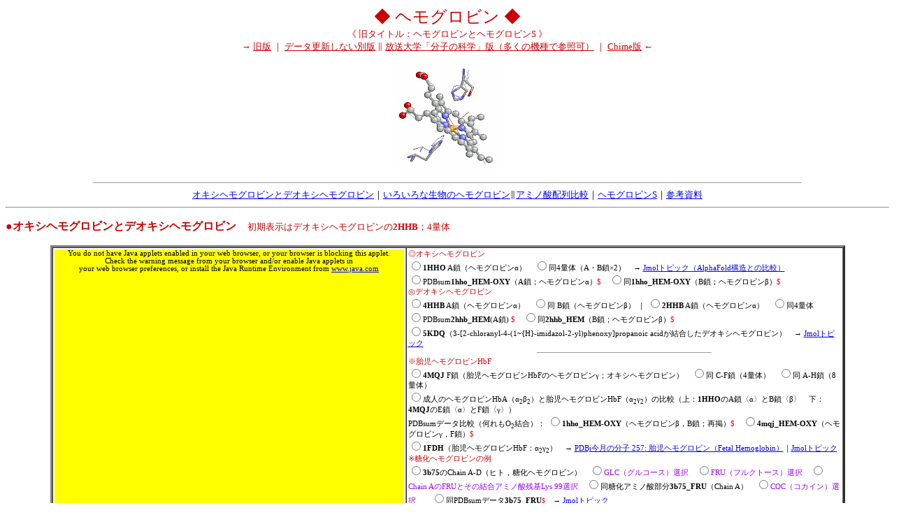

--- FILE ---
content_type: text/html
request_url: http://www.ecosci.jp/pdb/hemoglobin_s.html
body_size: 295225
content:
<HTML>
<HEAD>
<META HTTP-EQUIV="Content-Type" CONTENT="text/html; charset=Shift_JIS">
<META name="keywords" content="化学,分子,分子モデル,生活環境化学の部屋,分子の学習帳,Jmol">
<style TYPE="text/css">
<!--
TD, TH { font-size: 8pt;}
-->
</style>
<TITLE>ヘモグロビン</TITLE>
<script src="../jmol/Jmol.js"></script>
</HEAD>
<BODY>
    <script>
      jmolInitialize("../jmol","JmolAppletSigned0.jar");
    </script>

<CENTER>
<FONT COLOR=#CC0000><FONT SIZE=+2>◆ ヘモグロビン ◆</FONT><BR>
<FONT size=-1>
《 旧タイトル：ヘモグロビンとヘモグロビンS 》<BR>→ <A href="hemoglobin_old.html"><FONT color="#CC0000">旧版</FONT></A> ｜ <A href="hemoglobin_s2.html"><FONT color="#CC0000">データ更新しない別版</FONT></A> ∥ <A href="../molsci/index04b.html"><FONT COLOR=#CC0000>放送大学「分子の科学」版（多くの機種で参照可）</FONT></A> ｜ <A href="hemoglobin.html"><FONT COLOR=#CC0000>Chime版</FONT></A> ←</FONT></FONT>
<P>

<IMG SRC="heme_as.gif">

<P>
<HR size=1 width=80%>
<FONT size=-1>
<A href="#01a">オキシヘモグロビンとデオキシヘモグロビン</A>｜<A href="#01b">いろいろな生物のヘモグロビン</A>∥<A href="#sequence">アミノ酸配列比較</A>｜<A href="#hemoglobin_s">ヘモグロビンS</A>｜<A href="#ref">参考資料</A></FONT>

</CENTER>
<HR><P>

<A NAME="01a">

<FONT color="#CC0000"><B>●オキシヘモグロビンとデオキシヘモグロビン</B>　<FONT size=-1>初期表示はデオキシヘモグロビンの<B>2HHB</B>；4量体</FONT></FONT><BR>
<CENTER>
<TABLE border=3 cellspacing=0 cellpadding=2 width=90%>
<tr>
<form id="form01a">
<td valign="top">
<CENTER>
<script>
jmolApplet(500, "load 2hhb.pdb; set frank off; select all; wireframe off; select protein; spacefill off; backbone off; select protein; cartoon; colour chain; select protein and not (helix or sheet); trace 0.6; color white; select not (protein or water); spacefill; color cpk; background white; set spin y 20; spin;");
</script>
</CENTER>
<script>jmolRadio("background white; select all; wireframe off; backbone off; cartoon off; spacefill off; select protein and not (helix or sheet); trace 0; select protein; color chain; backbone 0.6; select dna or rna; backbone 1.; color chain; select ligand; spacefill; color cpk;", ""); </script>バックボーン　<script>jmolRadio("select all; background white; wireframe off; select protein; spacefill off; backbone off; color structure; select protein; cartoon; select protein and not (helix or sheet); trace 0.6; color white; select not (protein or water); spacefill; color cpk;", ""); </script>二次構造<BR>
<FONT color="#9900FF">
<script>jmolRadio("select all;",""); </script>全選択　<script>jmolRadio("select protein;",""); </script>タンパク質選択　<script>jmolRadio("select (hetero and not HB);",""); </script>リガンド選択　<script>jmolRadio("select HEM",""); </script>ヘム選択　<script>jmolRadio("select *.fe;",""); </script>Fe選択　<script>jmolRadio("select OXY",""); </script>酸素O<SUB>2</SUB>選択<BR><script>jmolCheckbox("select water; spacefill;", "select water; spacefill off;", "水分子表示");</script><FONT color="#FF0000" size=-2>（*印のみ）</FONT>　<script>jmolRadio("select HB;",""); </script>HB選択<FONT color="#FF0000" size=-2>（$印のみ）</FONT><BR>
<script>jmolRadio("select :A;",""); </script>Chain A選択 <script>jmolRadio("select :B;",""); </script>B <script>jmolRadio("select :C;",""); </script>C <script>jmolRadio("select :D;",""); </script>D<BR>
</FONT>
<script>jmolRadio("wireframe off; backbone off; spacefill; ",""); </script>空間充填　<script>jmolRadio("spacefill 20%; wireframe 40;",""); </script>球棒　<script>jmolRadio("spacefill 10%; wireframe off;",""); </script>球10％　<script>jmolRadio("spacefill 30%; wireframe 60;",""); </script>球30％　<script>jmolRadio("spacefill 60%; wireframe 60;",""); </script>球60％　<script>jmolRadio("spacefill off; wireframe 80;",""); </script>スティック（太）　<script>jmolRadio("backbone off; cartoon off; trace 0; spacefill off; wireframe on; color cpk;",""); </script>針金　<script>jmolRadio("spacefill off; wireframe off",""); </script>消去<BR>
<script>jmolRadio("select protein; colour amino;", ""); </script>アミノ色　<script>jmolRadio("select protein; colour chain;", ""); </script>Chain色　<script>jmolRadio("colour cpk;",""); </script>CPK色　∥　<script>jmolRadio("set defaultColors JMOL;",""); </script>Jmol色　<script>jmolRadio("set defaultColors RASMOL;",""); </script>Rasmol色 ∥ <script>jmolRadio("colour atoms [221,00,51]",""); </script><FONT color="#dd0033">濃赤</FONT>　<script>jmolRadio("colour atoms [00,00,204]",""); </script><FONT color="#0000cc">濃青</FONT>　<script>jmolRadio("colour atoms [51,255,51]",""); </script><FONT color="#33ff33">緑</FONT>　<script>jmolRadio("colour atoms [255,00,102]",""); </script><FONT color="#ff0066">濃ピンク</FONT>　<script>jmolRadio("colour atoms [255,175,51]",""); </script><FONT color="#ffaf33">橙</FONT><BR>

<script>jmolRadio("select [GAL]; colour atoms [255,64,64]; select [GLC]; colour atoms [0,255,156]; select [BGC]; colour atoms [85,255,230]; select [MAN]; colour atoms [207,144,207]; select [FUC]; colour atoms [255,209,35]; select [XYL]; colour atoms [197,174,131]; select [SIA]; colour atoms [165,159,91]; select [NGA]; colour atoms [255,128,128]; select [NAG]; colour atoms [144,160,207]; select [GCU]; colour atoms [102,205,170];",""); </script>糖鎖別着色<FONT color="#FF0000" size=-2>（#印のみ）</FONT>：<FONT color="#FF4040">Gal</FONT>，<FONT color="#00FF9C">α-Glc</FONT>，<FONT color="#55FFE6">β-Glc</FONT>，<FONT color="#CF90CF">Man</FONT>，<FONT color="#FFD123">Fuc</FONT>，<FONT color="#C5AE83">Xyl</FONT>，<FONT color="#A59F5B">Sia</FONT>，<FONT color="#FF8080">GalNAc</FONT>，<FONT color="#90A0CF">GlcNAc</FONT>，<FONT color="#66CDAA">GlcA</FONT><BR>

<FONT color="#009900">
<script>jmolRadio("select asp or glu; colour atoms [255,100,100]; select gly or ala or val or leu or ile or cys or ser or thr or asn or gln or pro or met; colour atoms [255,255,100]; select phe or tyr or trp; colour atoms [180,255,120]; select lys or arg or his; colour atoms [150,150,255];", ""); </script>酸性・中性・塩基性区別　<script>jmolRadio("select protein; select gly or ala or val or leu or ile or phe or pro or met or trp; colour atoms [232,232,124]; select asp or glu; colour atoms [255,100,100]; select lys or arg or his; colour atoms [150,150,255]; select ser or thr or tyr or cys or asn or gln; colour atoms [156,244,212];", ""); </script>極性・非極性区別　<script>jmolRadio("select ile or val or leu; colour atoms [255,255,0]; select phe or cys or met or ala; colour atoms [255,220,20]; select gly or thr or ser or trp or tyr or pro; colour atoms [255,175,50]; select his or glu or gln or asp or asn; colour atoms [255,90,100]; select lys or arg; colour atoms [200,00,96];",""); </script>疎水性インデックス順　<script>jmolRadio("select asn or ser; colour atoms [255,60,120]; select asp or gln; colour atoms [255,120,160]; select glu or thr; colour atoms [255,160,200]; select arg or his; colour atoms [255,200,220]; select gly; colour atoms [255,255,50]; select lys or tyr or trp; colour atoms [170,255,170]; select cys or met; colour atoms [130,255,130]; select pro or phe; colour atoms [100,255,100]; select ala or val or ile or leu; colour atoms [0,255,0];",""); </script>I/O値順（特性基 R）　<script>jmolRadio("select protein; select asp or glu; colour atoms [255,50,50]; select cys or asn or phe or gln or tyr or ser; colour atoms [255,100,100]; select met or trp or val or gly or leu; colour atoms [255,150,150]; select ala or ile or thr or pro; colour atoms [255,200,200]; select his; colour atoms [150,150,255]; select lys; colour atoms [100,100,255]; select arg; colour atoms [50,50,255];",""); </script>等電点順　<script>jmolRadio("select protein; colour atoms [255,255,255]; select glu; colour atoms [255,60,130]; select ala; colour atoms [255,70,140]; select leu or met; colour atoms [255,120,170]; select gln or lys or arg; colour atoms [255,180,200]; select his; colour atoms [255,230,240]; select val; colour atoms [255,200,0]; select ile; colour atoms [255,210,20]; select tyr or cys; colour atoms [255,220,40]; select trp or phe; colour atoms [255,230,120]; select thr; colour atoms [255,240,160];; ",""); </script>コンホメーション選択性（<FONT color="#ff3c82">αヘリックス</FONT>・<FONT color="#ffc800">βストランド</FONT>）　<script>jmolRadio("select ile or leu or val or phe or met or trp or lys or his or thr; colour atoms [255,170,0]; select ala or pro or cys or tyr or gly or glu or gln or asp or ser or asn; colour atoms [255,136,255]; select arg; colour atoms [255,136,187];",""); </script>ヒトの必須・非必須区別<BR>
</FONT>
<script>jmolCheckbox("select all; connect hbonds auto; color hbonds [187,102,255]; hbonds 50;","select all; hbonds off;", "");</script><FONT color="#BB66FF">水素結合表示</FONT> ｜ <script>jmolCheckbox("select protein; color ssbonds [XFF6600]; ssbonds 60;", "select protein; ssbonds off;", "");</script><FONT color="#FF6600">S-S結合表示</FONT>　<script>jmolCheckbox("select protein; select *.sg or *.sd; spacefill; colour atoms [255,255,48];", "select protein; select *.sg or *.sd; spacefill off; wireframe off;", "S原子（Protein中）空間充填");</script> ｜ <script>jmolCheckbox("dots on", "dots off", "ドット表面表示");</script>　<script>jmolCheckbox("select protein and *.ca; label %n%r(%c);", "label off", "α炭素ラベル表示");</script>　<script>jmolCheckbox("spin on", "spin off", "回転", "checked");</script><BR><script>jmolRadio("background black;", ""); </script>背景・黒　<script>jmolRadio("background grey;",""); </script>灰　<script>jmolRadio("background white;",""); </script>白　<script>jmolRadio("background [0,00,102];", ""); </script>紺<BR>

</td>

<td valign="top">
<FONT color="#CC0000">◎オキシヘモグロビン</FONT><BR>
<script>jmolRadio("load 1hho_A.pdb; set frank off; select all; backbone off; background white; wireframe off; select protein; spacefill off; cartoon off; color chain; select protein; backbone 0.6; select not (protein or water); spacefill; color cpk;",""); </script><B>1HHO</B> A鎖（ヘモグロビンα）　<script>jmolRadio("load 1hho~4.pdb; set frank off; select all; backbone off; background white; wireframe off; select protein; spacefill off; cartoon off; color chain; select protein; backbone 0.6; select not (protein or water); spacefill; color cpk;",""); </script>同4量体（A・B鎖×2）　→ <A href="../chem13/topics22a.html#07">Jmolトピック（AlphaFold構造との比較）</A><BR>
<script>jmolRadio("load pdbsum/1hho_HEM-OXY_A.pdb; set frank off; select all; wireframe off; color cpk; select protein; spacefill off; wireframe 80; select ligand and not HB; spacefill 30%; wireframe 80 ; select dna or rna; spacefill 25%; wireframe 50 ; select HB; spacefill 10%; wireframe off ; color [187,102,255]; background [0,0,102]; select protein and *.ca; label %n%r(%c);",""); </script>PDBsum<B>1hho_HEM-OXY</B>（A鎖；ヘモグロビンα）<FONT color="#FF0000">$</FONT>　<script>jmolRadio("load pdbsum/1hho_HEM-OXY_B.pdb; set frank off; select all; wireframe off; color cpk; select protein; spacefill off; wireframe 80; select ligand and not HB; spacefill 30%; wireframe 80 ; select dna or rna; spacefill 25%; wireframe 50 ; select HB; spacefill 10%; wireframe off ; color [187,102,255]; background [0,0,102]; select protein and *.ca; label %n%r(%c);",""); </script>同<B>1hho_HEM-OXY</B>（B鎖；ヘモグロビンβ）<FONT color="#FF0000">$</FONT><BR>
<FONT color="#CC0000">◎デオキシヘモグロビン</FONT><BR>
<script>jmolRadio("load 4hhb_A.pdb; set frank off; select all; backbone off; background white; wireframe off; select protein; spacefill off; cartoon off; color chain; select protein; backbone 0.6; select not (protein or water); spacefill; color cpk;",""); </script><B>4HHB</B> A鎖（ヘモグロビンα）　<script>jmolRadio("load 4hhb_B.ent; set frank off; select all; backbone off; background white; wireframe off; select protein; spacefill off; cartoon off; color chain; select protein; backbone 0.6; select not (protein or water); spacefill; color cpk;",""); </script>同 B鎖（ヘモグロビンβ） ｜ <script>jmolRadio("load 2hhb_A.pdb; set frank off; select all; backbone off; background white; wireframe off; select protein; spacefill off; cartoon off; color chain; select protein; backbone 0.6; select not (protein or water); spacefill; color cpk;",""); </script><B>2HHB</B> A鎖（ヘモグロビンα）　<script>jmolRadio("load 2hhb.pdb; set frank off; select all; backbone off; background white; wireframe off; select protein; spacefill off; cartoon off; color chain; select protein; backbone 0.6; select not (protein or water); spacefill; color cpk;",""); </script>同4量体<BR>
<script>jmolRadio("load pdbsum/2hhb_HEM_A.pdb; set frank off; select all; wireframe off; color cpk; select protein; spacefill off; wireframe 80; select ligand and not HB; spacefill 30%; wireframe 80 ; select dna or rna; spacefill 25%; wireframe 50 ; select HB; spacefill 10%; wireframe off ; color [187,102,255]; background [0,0,102]; select protein and *.ca; label %n%r(%c);",""); </script>PDBsum<B>2hhb_HEM</B>(A鎖) <FONT color="#FF0000">$</FONT>　<script>jmolRadio("load pdbsum/2hhb_HEM_B.pdb; set frank off; select all; wireframe off; color cpk; select protein; spacefill off; wireframe 80; select ligand and not HB; spacefill 30%; wireframe 80 ; select dna or rna; spacefill 25%; wireframe 50 ; select HB; spacefill 10%; wireframe off ; color [187,102,255]; background [0,0,102]; select protein and *.ca; label %n%r(%c);",""); </script>同<B>2hhb_HEM</B>（B鎖；ヘモグロビンβ）<FONT color="#FF0000">$</FONT><BR>
<script>jmolRadio("load 5kdq.pdb; set frank off; select all; backbone off; background white; wireframe off; select protein; spacefill off; cartoon off; color chain; select protein; backbone 0.6; select not (protein or water); spacefill; color cpk;",""); </script><B>5KDQ</B>（3-[2-chloranyl-4-(1~{H}-imidazol-2-yl)phenoxy]propanoic acidが結合したデオキシヘモグロビン）　→ <A href="../chem13/topics14d.html#02">Jmolトピック</A><BR>
<HR size=1 width=40%>
<FONT color="#CC0000">※胎児ヘモグロビンHbF</FONT><BR>
<script>jmolRadio("load ../pdb/4mqj_F.pdb; select all; backbone off; background white; wireframe off; select protein; spacefill off; cartoon off; color chain; select protein; backbone 0.6; select not (protein or water); spacefill; color cpk; set frank off;",""); </script><B>4MQJ</B> F鎖（胎児ヘモグロビンHbFのヘモグロビンγ；オキシヘモグロビン）　<script>jmolRadio("load ../pdb/4mqj_C-F.pdb; select all; backbone off; background white; wireframe off; select protein; spacefill off; cartoon off; color chain; select protein; backbone 0.6; select not (protein or water); spacefill; color cpk; set frank off;",""); </script>同 C-F鎖（4量体）　<script>jmolRadio("load ../pdb/4mqj.pdb; select all; backbone off; background white; wireframe off; select protein; spacefill off; cartoon off; color chain; select protein; backbone 0.6; select not (protein or water); spacefill; color cpk; set frank off;",""); </script>同 A-H鎖（8量体）　<BR>
<script>jmolRadio("load ../pdb/1hho_AB_4mqj_EF.pdb; select all; backbone off; background white; wireframe off; select protein; spacefill off; cartoon off; color chain; select protein; backbone 0.6; select not (protein or water); spacefill; color cpk; set frank off;",""); </script>成人のヘモグロビンHbA（α<SUB>2</SUB>β<SUB>2</SUB>）と胎児ヘモグロビンHbF（α<SUB>2</SUB>γ<SUB>2</SUB>）の比較（上：<B>1HHO</B>のA鎖〈α〉とB鎖〈β〉　下：<B>4MQJ</B>のE鎖〈α〉とF鎖〈γ〉）<BR>
PDBsumデータ比較（何れもO<SUB>2</SUB>結合）： <script>jmolRadio("load pdbsum/1hho_HEM-OXY_B.pdb; set frank off; select all; wireframe off; color cpk; select protein; spacefill off; wireframe 80; select ligand and not HB; spacefill 30%; wireframe 80 ; select dna or rna; spacefill 25%; wireframe 50 ; select HB; spacefill 10%; wireframe off ; color [187,102,255]; background [0,0,102]; select protein and *.ca; label %n%r(%c);",""); </script><B>1hho_HEM-OXY</B>（ヘモグロビンβ，B鎖；再掲）<FONT color="#FF0000">$</FONT>　<script>jmolRadio("load pdbsum/4mqj_HEM-OXY.pdb; set frank off; select all; wireframe off; color cpk; select protein; spacefill off; wireframe 80; select ligand and not HB; spacefill 30%; wireframe 80 ; select dna or rna; spacefill 25%; wireframe 50 ; select HB; spacefill 10%; wireframe off ; color [187,102,255]; background [0,0,102]; select protein and *.ca; label %n%r(%c);",""); </script><B>4mqj_HEM-OXY</B>（ヘモグロビンγ，F鎖）<FONT color="#FF0000">$</FONT><BR>
<script>jmolRadio("load 1fdh.ent; set frank off; select all; backbone off; background white; wireframe off; select protein; spacefill off; cartoon off; color chain; select protein; backbone 0.6; select not (protein or water); spacefill; color cpk;",""); </script><B>1FDH</B>（胎児ヘモグロビンHbF：α<SUB>2</SUB>γ<SUB>2</SUB>）　→ <A href="https://numon.pdbj.org/mom/257">PDBj今月の分子 257: 胎児ヘモグロビン（Fetal Hemoglobin）</A>｜<A href="../chem13/topics21d.html#03">Jmolトピック</A><BR>
<FONT color="#CC0000">※糖化ヘモグロビンの例</FONT><BR>
<script>jmolRadio("load ../pdb/3b75_ABCD.pdb; select all; backbone off; background white; wireframe off; select protein or dna or rna; spacefill off; cartoon off; color chain; select protein; backbone 0.6; select dna or rna; backbone 1.; select ligand; spacefill; color cpk;",""); </script><B>3b75</B>のChain A-D（ヒト，糖化ヘモグロビン）　<FONT color="#9900FF"><script>jmolRadio("select GLC;",""); </script>GLC（グルコース）選択　<script>jmolRadio("select FRU;",""); </script>FRU（フルクトース）選択　<script>jmolRadio("select :A and (99 or 142);",""); </script>Chain AのFRUとその結合アミノ酸残基Lys 99選択</FONT>　<script>jmolRadio("load ../pdb/3b75A_99_FRU.pdb; set frank off; select all; wireframe off; color cpk; select protein; spacefill off; wireframe 80; select ligand and not HB; spacefill 60%; wireframe 80 ; select dna or rna; spacefill 30%; wireframe 80 ; select HB; spacefill 10%; wireframe off ; color [187,102,255];",""); </script>同糖化アミノ酸部分<B>3b75_FRU</B>（Chain A）　<script>jmolRadio("select COC;",""); </script><FONT color="#9900FF">COC（コカイン）選択</FONT>　　<script>jmolRadio("load ../pdb/pdbsum/3b75_FRU.pdb; set frank off; select all; wireframe off; color cpk; select protein; spacefill off; wireframe 80; select ligand and not HB; spacefill 60%; wireframe 80 ; select dna or rna; spacefill 30%; wireframe 80 ; select HB; spacefill 10%; wireframe off ; color [187,102,255];",""); </script>同PDBsumデータ<B>3b75_FRU</B><FONT color="#FF0000" size=-2>$</FONT>　→ <A href="../chem13/topics12d.html#07">Jmolトピック</A><BR>
<script>jmolRadio("load ../pdb/6kae_A-D.pdb; select all; backbone off; background white; wireframe off; select protein or dna or rna; spacefill off; cartoon off; color chain; select protein; backbone 0.6; select dna or rna; backbone 1.; select ligand; spacefill; color cpk;",""); </script><B>6kae</B>のChain A-D（一酸化炭素が結合した Ni(II)-Fe(II)混成ヘモグロビン）　<FONT color="#9900FF"><script>jmolRadio("select CMO;",""); </script>CMO（一酸化炭素）選択　<script>jmolRadio("select *.fe or *.ni;",""); </script>Fe・Ni選択</FONT>　→ <A href="../chem13/topics19d.html#06">Jmolトピック</A><BR>
<FONT color="#CC0000">※硫化水素（H<SUB>2</SUB>S）結合単量体ヘモグロビンI</FONT><BR>
<script>jmolRadio("load ../pdb2/1moh.pdb; select all; backbone off; background white; wireframe off; select protein or dna or rna; spacefill off; cartoon off; color chain; select protein; backbone 0.6; select dna or rna; backbone 1.; select ligand; spacefill; color cpk;",""); </script><B>1moh</B>（硫化水素が結合した単量体ヘモグロビンI〈Hb I〉）　<script>jmolRadio("load ../pdb2/pdbsum/1moh_HEM-H2S.pdb; set frank off; select all; wireframe off; color cpk; select protein; spacefill off; wireframe 80; select ligand and not HB; spacefill 60%; wireframe 80 ; select dna or rna; spacefill 30%; wireframe 80 ; select HB; spacefill 10%; wireframe off ; color [187,102,255];",""); </script>同PDBsumデータ<B>1moh_HEM-H2S</B><FONT color="#FF0000" size=-2>$</FONT><BR>
<FONT color="#CC0000">※疾病に関係するヘモグロビンの例</FONT><BR>
<script>jmolRadio("load ../pdb/4mqc~4.pdb; select all; backbone off; background white; wireframe off; select protein; spacefill off; cartoon off; color chain; select protein; backbone 0.6; select not (protein or water); spacefill; color cpk; set frank off;",""); </script><B>4MQC</B>（ヒト，カルボモノオキシヘモグロビン，4量体〈Chain A・B×2〉；自己免疫性溶血性貧血のEvans症候群に関係，V62M変異）　<script>jmolRadio("load ../pdb/4mqc_A.pdb; select all; backbone off; background white; wireframe off; select protein; spacefill off; cartoon off; color chain; select protein; backbone 0.6; select not (protein or water); spacefill; color cpk; set frank off;",""); </script>同Chain A　<script>jmolRadio("load ../pdb/pdbsum/4mqc_HEM-CMO.pdb; set frank off; select all; wireframe off; color cpk; select protein; spacefill off; wireframe 80; select ligand and not HB; spacefill 60%; wireframe 80 ; select dna or rna; spacefill 30%; wireframe 80 ; select HB; spacefill 10%; wireframe off ; color [187,102,255];",""); </script>同PDBsum <B>4mqc_HEM-CMO</B>(A鎖) <FONT color="#FF0000" size=-2>$</FONT><BR>
<FONT color="#CC0000">※ヒトとヒト以外のヘモグロビンの比較</FONT><BR>
<script>jmolRadio("load 2hhb_3vrf_A.pdb; set frank off; select all; backbone off; background white; wireframe off; select protein; spacefill off; cartoon off; color chain; select protein; backbone 0.6; select not (protein or water); spacefill; color cpk;",""); </script>ヒト（2hhb，左），マンモス（3vrf，右）の比較（何れもA鎖）<BR>
<script>jmolRadio("load 2hhb_3vrf_1gcw_1yhu_A.pdb; set frank off; select all; backbone off; background white; wireframe off; select protein; spacefill off; cartoon off; color chain; select protein; backbone 0.6; select not (protein or water); spacefill; color cpk;",""); </script>ヒト（2hhb），マンモス（3vrf），シロザメ（1gcw），チューブワーム（1yhu）の比較（左上から時計回りで；何れもA鎖）<BR>
参考： <script>jmolRadio("load 3hrw_3vrf_A.pdb; set frank off; select all; backbone off; background white; wireframe off; select protein; spacefill off; cartoon off; color chain; select protein; backbone 0.6; select not (protein or water); spacefill; color cpk;",""); </script>ハツカネズミ（3hrw，左），マンモス（3vrf，右；CO結合）の比較（何れもA鎖）<BR>
<HR size=1 width=80%>
<FONT color="#CC0000"><B>◆ヘモグロビンSとヘモグロビン</B></FONT><BR>
<script>jmolRadio("load 2hbs_B.ent; set frank off; select all; backbone off; background white; wireframe off; select protein; spacefill off; cartoon off; color chain; select protein; backbone 0.6; select not (protein or water); spacefill; color cpk;",""); </script>ヘモグロビンSの<B>2HBS</B> B鎖（初期表示）　<script>jmolRadio("select 6;",""); </script><FONT color="#9900FF">Val6選択</FONT><BR>
<script>jmolRadio("load 4hhb_B.ent; set frank off; select all; backbone off; background white; wireframe off; select protein; spacefill off; cartoon off; color chain; select protein; backbone 0.6; select not (protein or water); spacefill; color cpk;",""); </script>ヘモグロビンの<B>4HHB</B> B鎖　<script>jmolRadio("select 6;",""); </script><FONT color="#9900FF">Glu6選択</FONT>
<HR size=1 width=80%>
<script>jmolRadio("load ../pdb/1aj9.ent; select all; backbone off; background white; wireframe off; select protein; spacefill off; cartoon off; color chain; select protein; backbone 0.6; select not (protein or water); spacefill; color cpk; set frank off;",""); </script><B>1aj9</B>（ヒト，カルボモノオキシヘモグロビン，2量体，一酸化炭素が結合）　<script>jmolRadio("load ../pdb/1aj9_A.ent; select all; backbone off; background white; wireframe off; select protein; spacefill off; cartoon off; color chain; select protein; backbone 0.6; select not (protein or water); spacefill; color cpk; set frank off;",""); </script>同Chain A　<script>jmolRadio("load ../pdb/pdbsum/1aj9_HEM-CMO.pdb; set frank off; select all; wireframe off; color cpk; select protein; spacefill off; wireframe 80; select ligand and not HB; spacefill 60%; wireframe 80 ; select dna or rna; spacefill 30%; wireframe 80 ; select HB; spacefill 10%; wireframe off ; color [187,102,255];",""); </script>同PDBsum <B>1aj9_HEM-CMO</B>(A鎖) <FONT color="#FF0000" size=-2>$</FONT><BR>
<script>jmolRadio("load 2m6z_1.pdb; set frank off; select all; backbone off; background white; wireframe off; select protein; spacefill off; cartoon off; color chain; select protein; backbone 0.6; select not (protein or water); spacefill; color cpk;",""); </script><B>2m6z</B>のModel 1（ヒト，カルボモノオキシヘモグロビン，ヘムC；NMRによる）　<script>jmolRadio("load ../pdb/2m6z_1A.pdb; select all; backbone off; background white; wireframe off; select protein; spacefill off; cartoon off; color chain; select protein; backbone 0.6; select not (protein or water); spacefill; color cpk; set frank off;",""); </script>同Chain A<BR>
<script>jmolRadio("load 3d7o.ent; set frank off; select all; backbone off; background white; wireframe off; select protein; spacefill off; cartoon off; color chain; select protein; backbone 0.6; select not (protein or water); spacefill; color cpk;",""); </script><B>3d7o</B><FONT COLOR="#FF0000">*</FONT>（ヒト，亜硝酸イオン NO2<SUP>-</SUP>結合）<BR>
<HR size=1 width=80%>
<script>jmolRadio("load 3kmf.pdb; set frank off; select all; backbone off; background white; wireframe off; select protein; spacefill off; cartoon off; color chain; select protein; backbone 0.6; select not (protein or water); spacefill; color cpk;",""); </script><B>3kmf</B><FONT COLOR="#FF0000">*</FONT>（ヒト，デオキシヘモグロビン；中性子回折による）　<script>jmolRadio("load pdbsum/3kmf_HEMs.pdb; set frank off; select all; wireframe off; color cpk; select protein; spacefill off; wireframe 80; select ligand and not HB; spacefill 30%; wireframe 80 ; select dna or rna; spacefill 25%; wireframe 50 ; select HB; spacefill 10%; wireframe off ; color [187,102,255]; background [0,0,102]; select protein and *.ca; label %n%r(%c);",""); </script>PDBsum<B>3kmf_HEMs</B>(A鎖；PDBsumデータにH・D追加) <FONT color="#FF0000">$*</FONT><BR>
<HR size=1 width=80%>
<script>jmolRadio("load 4m4a.pdb; set frank off; select all; backbone off; background white; wireframe off; select protein; spacefill off; cartoon off; color chain; select protein; backbone 0.6; select not (protein or water); spacefill; color cpk;",""); </script><B>4m4a</B>（ヒト，ニトロソメタン結合ヘモグロビン，2量体）　<script>jmolRadio("load pdbsum/4m4a_HEM-NSM.pdb; set frank off; select all; wireframe off; color cpk; select protein; spacefill off; wireframe 80; select ligand and not HB; spacefill 30%; wireframe 80 ; select dna or rna; spacefill 25%; wireframe 50 ; select HB; spacefill 10%; wireframe off ; color [187,102,255]; background [0,0,102]; select protein and *.ca; label %n%r(%c);",""); </script>PDBsum<B>4m4a_HEM-NSM</B>(A鎖) <FONT color="#FF0000">$</FONT><BR>
<HR size=1 width=80%>
<script>jmolRadio("load 1buw.pdb; set frank off; select all; backbone off; background white; wireframe off; select protein; spacefill off; cartoon off; color chain; select protein; backbone 0.6; select not (protein or water); spacefill; color cpk;",""); </script><B>1buw</B>（ヒト，一酸化窒素が結合した<I>S</I>-ニトロシル化ヘモグロビン，4量体）　<FONT color="#9900FF"><script>jmolRadio("select NO;",""); </script>NO選択　<script>jmolRadio("select SNC;",""); </script>SNC（L-ペプチド架橋）選択　<script>jmolRadio("select (atomno>=1775) and (atomno<=1777) or (atomno>=3948) and (atomno<=3950);",""); </script>同-S-N=O部分選択</FONT>　<script>jmolRadio("load ../pdb/pdbsum/1buw_HEM-NO.pdb; select all; wireframe off; color cpk; select protein; spacefill off; wireframe 80; select ligand and not HB; spacefill 60%; wireframe 80 ; select dna or rna; spacefill 25%; wireframe 50 ; select HB; spacefill 10%; wireframe off ; color [187,102,255];",""); </script>同PDBsumデータ<B>1buw_HEM-NO</B>[HEM 142(A) to NO 143(A)] <FONT COLOR="#FF0000" size=-2>$</FONT>　→ <A href="../chem13/topics18c.html#03">Jmolトピック</A><BR>

</td>
</FORM>
</tr>
</TABLE>
</CENTER>

<FONT size=-1>

<P><HR width=10 size=10><P>

<UL>

●アミノ色表示の凡例<BR><B><FONT color="#E60A0A">ASP　GLU</FONT>　<FONT color="#E6E600">CYS　MET</FONT>　<FONT color="#145AFF">LYS　ARG</FONT>　<FONT color="#FA9600">SER　THR</FONT>　<FONT color="#3232AA">PHE　TYR</FONT>　<FONT color="#00DCDC">ASN　GLN</FONT>　<FONT color="#EBEBEB">GLY</FONT>　<FONT color="#0F820F">LEU　VAL　ILE</FONT>　<FONT color="#C8C8C8">ALA</FONT>　<FONT color="#B45AB4">TRP</FONT>　<FONT color="#8282D2">HIS</FONT>　<FONT color="#DC9682">PRO</FONT></B><BR>●<FONT COLOR="#FF6464">酸性</FONT>・<FONT COLOR="#FFFF32">中性</FONT>〈<FONT COLOR="#96FF64">芳香族</FONT>〉・<FONT COLOR="#6464FF">塩基性</FONT>アミノ酸区別表示の凡例<BR><B><FONT COLOR="#FF6464">ASP　GLU</FONT>　<FONT COLOR="#FFFF32">GLY　ALA　VAL　LEU　ILE　CYS　SER　THR　ASN　GLN　PRO　MET</FONT>　<FONT COLOR="#96FF64">PHE　TYR　TRP</FONT>　<FONT COLOR="#9696FF">LYS　ARG　HIS</FONT></B><BR>●<FONT COLOR="#9CF4D4">極性</FONT>〈<FONT COLOR="#FF6464">酸性</FONT>・<FONT COLOR="#6464FF">塩基性</FONT>〉・<FONT COLOR="#E8E87C">非極性（疎水性）</FONT>アミノ酸区別<BR><B><FONT COLOR="#9CF4D4">SER　THR　TYR　CYS　ASN　GLN</FONT>　<FONT COLOR="#FF6464">ASP　GLU</FONT>　<FONT COLOR="#9696FF">LYS　ARG　HIS</FONT>　<FONT COLOR="#E8E87C">GLY　ALA　VAL　LEU　ILE　PHE　PRO　MET　TRP</FONT></B><BR>●疎水性インデックス順<BR><B><FONT COLOR="#FF0096">ARG　LYS</FONT>　<FONT COLOR="#FF5A64">ASN　ASP　GLN　GLU　HIS</FONT>　<FONT COLOR="#FFAF32">PRO　TYR　TRP　SER　THR　GLY</FONT>　<FONT COLOR="#FFDC14">ALA　MET　CYS　PHE</FONT>　<FONT COLOR="#FFFF00">LEU　VAL　ILE</FONT></B><BR>●有機概念図I/O値順（特性基 R）<BR><B><FONT COLOR="#FF3C78">ASN　SER</FONT>　<FONT COLOR="#FF78A0">ASP　GLN</FONT>　<FONT COLOR="#FFA0C8">GLU　THR　</FONT><FONT COLOR="#FFC8DC">ARG　HIS</FONT>　<FONT COLOR="#FFFF32">GLY　</FONT><FONT color="#AAFFAA">LYS　TYR　TRP</FONT>　<FONT COLOR="#82FF82">CYS　MET</FONT>　<FONT COLOR="#64FF64">PRO　PHE</FONT>　<FONT COLOR="#00FF00">ALA　VAL　LEU　ILE</FONT></B><BR>●等電点順<BR><B><FONT COLOR="#FF3232">ASP　GLU</FONT>　<FONT COLOR="#FF6464">CYS　ASN　PHE　GLN　TYR　SER</FONT>　<FONT COLOR="#FF9696">MET　TRP　VAL　GLY　LEU</FONT>　<FONT COLOR="#FFC8C8">ALA　ILE　THR　PRO</FONT>　<FONT COLOR="#9696FF">HIS</FONT>　<FONT COLOR="#6464FF">LYS</FONT>　<FONT COLOR="#3232FF">ARG</FONT></B>
<P>
</UL>

<CENTER>
<A href="../ocd/amino20c04.png"><IMG src="../ocd/amino20c04s.gif" border=0></A><BR><A href="../ocd/#amino">アミノ酸および特性基の親水性・疎水性</A> ｜ <A href="../logp/">Log Pをポケットに！</A>
</CENTER>
</FONT>

<P><HR width=10 size=10><P>

<CENTER><FONT size=-1>
<IMG SRC="1hhoA_HEM_OXY-2hhbA_HEM_a.gif" width=400><BR>オキシヘモグロビン1HHO（スティック表示）とデオキシヘモグロビン2HHB（針金表示）の<A href="http://biokids.org/?PyMOL">PyMOL</A>による重ね合わせ表示（何れもChain AのPDBsumデータ）<BR>※PyMOLによるPDBデータ重ね合わせ方法：<A href="http://www.kagakudojin.co.jp/book/b165633.html">中村春木 編，「見てわかる構造生命科学」，化学同人(2014)</A>，p.78
</FONT></CENTER>


<P><HR width=80%><P>

<A NAME="01b">

<FONT color="#CC0000"><B>●いろいろな生物のヘモグロビンデータほか</B>　<FONT size=-1>初期表示はマンモス由来ヘモグロビン<B>3VRF</B>；2量体</FONT>　　※その他参考：<A href="../chem13/topics12e.html#02"><FONT color="#CC0000">Jmolトピック</FONT></A></FONT><BR>
<CENTER>
<TABLE border=3 cellspacing=0 cellpadding=2 width=90%>
<tr>
<form id="form01b">
<td valign="top">
<CENTER>
<script>
jmolApplet(500, "load 3vrf.pdb; set frank off; select all; wireframe off; select protein; spacefill off; backbone off; select protein; cartoon; colour chain; select protein and not (helix or sheet); trace 0.6; color white; select not (protein or water); spacefill; color cpk; background white; set spin y 20; spin;");
</script>
</CENTER>
<script>jmolRadio("background white; select all; wireframe off; backbone off; cartoon off; spacefill off; select protein and not (helix or sheet); trace 0; select protein; color chain; backbone 0.6; select dna or rna; backbone 1.; color chain; select ligand; spacefill; color cpk;", ""); </script>バックボーン　<script>jmolRadio("select all; background white; wireframe off; select protein; spacefill off; backbone off; color structure; select protein; cartoon; select protein and not (helix or sheet); trace 0.6; color white; select not (protein or water); spacefill; color cpk;", ""); </script>二次構造<BR>
<FONT color="#9900FF">
<script>jmolRadio("select all;",""); </script>全選択　<script>jmolRadio("select protein;",""); </script>タンパク質選択　<script>jmolRadio("select (hetero and not HB);",""); </script>リガンド選択　<script>jmolRadio("select HEM",""); </script>ヘム選択　<script>jmolRadio("select *.fe;",""); </script>Fe選択　<script>jmolRadio("select OXY",""); </script>酸素O<SUB>2</SUB>選択<BR><script>jmolCheckbox("select water; spacefill;", "select water; spacefill off;", "水分子表示");</script><FONT color="#FF0000" size=-2>（*印のみ）</FONT>　<script>jmolRadio("select HB;",""); </script>HB選択<FONT color="#FF0000" size=-2>（$印のみ）</FONT><BR>
<script>jmolRadio("select :A;",""); </script>Chain A選択 <script>jmolRadio("select :B;",""); </script>B <script>jmolRadio("select :C;",""); </script>C <script>jmolRadio("select :D;",""); </script>D<BR>
</FONT>
<script>jmolRadio("wireframe off; backbone off; spacefill; ",""); </script>空間充填　<script>jmolRadio("spacefill 20%; wireframe 40;",""); </script>球棒　<script>jmolRadio("spacefill 10%; wireframe off;",""); </script>球10％　<script>jmolRadio("spacefill 30%; wireframe 60;",""); </script>球30％　<script>jmolRadio("spacefill 60%; wireframe 60;",""); </script>球60％　<script>jmolRadio("spacefill off; wireframe 80;",""); </script>スティック（太）　<script>jmolRadio("backbone off; cartoon off; trace 0; spacefill off; wireframe on; color cpk;",""); </script>針金　<script>jmolRadio("spacefill off; wireframe off",""); </script>消去<BR>
<script>jmolRadio("select protein; colour amino;", ""); </script>アミノ色　<script>jmolRadio("select protein; colour chain;", ""); </script>Chain色　<script>jmolRadio("colour cpk;",""); </script>CPK色　∥　<script>jmolRadio("set defaultColors JMOL;",""); </script>Jmol色　<script>jmolRadio("set defaultColors RASMOL;",""); </script>Rasmol色 ∥ <script>jmolRadio("colour atoms [221,00,51]",""); </script><FONT color="#dd0033">濃赤</FONT>　<script>jmolRadio("colour atoms [00,00,204]",""); </script><FONT color="#0000cc">濃青</FONT>　<script>jmolRadio("colour atoms [51,255,51]",""); </script><FONT color="#33ff33">緑</FONT>　<script>jmolRadio("colour atoms [255,00,102]",""); </script><FONT color="#ff0066">濃ピンク</FONT>　<script>jmolRadio("colour atoms [255,175,51]",""); </script><FONT color="#ffaf33">橙</FONT><BR>

<script>jmolRadio("select [GAL]; colour atoms [255,64,64]; select [GLC]; colour atoms [0,255,156]; select [BGC]; colour atoms [85,255,230]; select [MAN]; colour atoms [207,144,207]; select [FUC]; colour atoms [255,209,35]; select [XYL]; colour atoms [197,174,131]; select [SIA]; colour atoms [165,159,91]; select [NGA]; colour atoms [255,128,128]; select [NAG]; colour atoms [144,160,207]; select [GCU]; colour atoms [102,205,170];",""); </script>糖鎖別着色<FONT color="#FF0000" size=-2>（#印のみ）</FONT>：<FONT color="#FF4040">Gal</FONT>，<FONT color="#00FF9C">α-Glc</FONT>，<FONT color="#55FFE6">β-Glc</FONT>，<FONT color="#CF90CF">Man</FONT>，<FONT color="#FFD123">Fuc</FONT>，<FONT color="#C5AE83">Xyl</FONT>，<FONT color="#A59F5B">Sia</FONT>，<FONT color="#FF8080">GalNAc</FONT>，<FONT color="#90A0CF">GlcNAc</FONT>，<FONT color="#66CDAA">GlcA</FONT><BR>

<FONT color="#009900">
<script>jmolRadio("select asp or glu; colour atoms [255,100,100]; select gly or ala or val or leu or ile or cys or ser or thr or asn or gln or pro or met; colour atoms [255,255,100]; select phe or tyr or trp; colour atoms [180,255,120]; select lys or arg or his; colour atoms [150,150,255];", ""); </script>酸性・中性・塩基性区別　<script>jmolRadio("select protein; select gly or ala or val or leu or ile or phe or pro or met or trp; colour atoms [232,232,124]; select asp or glu; colour atoms [255,100,100]; select lys or arg or his; colour atoms [150,150,255]; select ser or thr or tyr or cys or asn or gln; colour atoms [156,244,212];", ""); </script>極性・非極性区別　<script>jmolRadio("select ile or val or leu; colour atoms [255,255,0]; select phe or cys or met or ala; colour atoms [255,220,20]; select gly or thr or ser or trp or tyr or pro; colour atoms [255,175,50]; select his or glu or gln or asp or asn; colour atoms [255,90,100]; select lys or arg; colour atoms [200,00,96];",""); </script>疎水性インデックス順　<script>jmolRadio("select asn or ser; colour atoms [255,60,120]; select asp or gln; colour atoms [255,120,160]; select glu or thr; colour atoms [255,160,200]; select arg or his; colour atoms [255,200,220]; select gly; colour atoms [255,255,50]; select lys or tyr or trp; colour atoms [170,255,170]; select cys or met; colour atoms [130,255,130]; select pro or phe; colour atoms [100,255,100]; select ala or val or ile or leu; colour atoms [0,255,0];",""); </script>I/O値順（特性基 R）　<script>jmolRadio("select protein; select asp or glu; colour atoms [255,50,50]; select cys or asn or phe or gln or tyr or ser; colour atoms [255,100,100]; select met or trp or val or gly or leu; colour atoms [255,150,150]; select ala or ile or thr or pro; colour atoms [255,200,200]; select his; colour atoms [150,150,255]; select lys; colour atoms [100,100,255]; select arg; colour atoms [50,50,255];",""); </script>等電点順　<script>jmolRadio("select protein; colour atoms [255,255,255]; select glu; colour atoms [255,60,130]; select ala; colour atoms [255,70,140]; select leu or met; colour atoms [255,120,170]; select gln or lys or arg; colour atoms [255,180,200]; select his; colour atoms [255,230,240]; select val; colour atoms [255,200,0]; select ile; colour atoms [255,210,20]; select tyr or cys; colour atoms [255,220,40]; select trp or phe; colour atoms [255,230,120]; select thr; colour atoms [255,240,160];; ",""); </script>コンホメーション選択性（<FONT color="#ff3c82">αヘリックス</FONT>・<FONT color="#ffc800">βストランド</FONT>）　<script>jmolRadio("select ile or leu or val or phe or met or trp or lys or his or thr; colour atoms [255,170,0]; select ala or pro or cys or tyr or gly or glu or gln or asp or ser or asn; colour atoms [255,136,255]; select arg; colour atoms [255,136,187];",""); </script>ヒトの必須・非必須区別<BR>
</FONT>
<script>jmolCheckbox("select all; connect hbonds auto; color hbonds [187,102,255]; hbonds 50;","select all; hbonds off;", "");</script><FONT color="#BB66FF">水素結合表示</FONT> ｜ <script>jmolCheckbox("select protein; color ssbonds [XFF6600]; ssbonds 60;", "select protein; ssbonds off;", "");</script><FONT color="#FF6600">S-S結合表示</FONT>　<script>jmolCheckbox("select protein; select *.sg or *.sd; spacefill; colour atoms [255,255,48];", "select protein; select *.sg or *.sd; spacefill off; wireframe off;", "S原子（Protein中）空間充填");</script> ｜ <script>jmolCheckbox("dots on", "dots off", "ドット表面表示");</script>　<script>jmolCheckbox("select protein and *.ca; label %n%r(%c);", "label off", "α炭素ラベル表示");</script>　<script>jmolCheckbox("spin on", "spin off", "回転", "checked");</script><BR><script>jmolRadio("background black;", ""); </script>背景・黒　<script>jmolRadio("background grey;",""); </script>灰　<script>jmolRadio("background white;",""); </script>白　<script>jmolRadio("background [0,00,102];", ""); </script>紺<BR>

</td>

<td valign="top">
<FONT color="#CC0000"><B>◆マンモス由来ヘモグロビン</B></FONT><BR>
<script>jmolRadio("load ../pdb/3vrf.pdb; select all; backbone off; background white; wireframe off; select protein; spacefill off; cartoon off; color chain; select protein; backbone 0.6; select not (protein or water); spacefill; color cpk; set frank off;",""); </script>マンモス由来 <B>3VRF</B>（一酸化炭素が結合）　<script>jmolRadio("load ../pdb/3vrf_A.pdb; select all; backbone off; background white; wireframe off; select protein; spacefill off; cartoon off; color chain; select protein; backbone 0.6; select not (protein or water); spacefill; color cpk; set frank off;",""); </script>同Chain A　<script>jmolRadio("load ../pdb/pdbsum/3vrf_HEM-CMO.pdb; set frank off; select all; wireframe off; color cpk; select protein; spacefill off; wireframe 80; select ligand and not HB; spacefill 60%; wireframe 80 ; select dna or rna; spacefill 30%; wireframe 80 ; select HB; spacefill 10%; wireframe off ; color [187,102,255];",""); </script>同PDBsum <B>3vrf_HEM-CMO</B>(A鎖) <FONT color="#FF0000" size=-2>$</FONT>　［<A href="http://en.wikipedia.org/wiki/Mammoth" TARGET="frame2">Mammoth - Wikipedia</A>］<BR>
<HR size=1 width=80%>
<FONT color="#CC0000"><B>◆ウマ由来ヘモグロビン</B></FONT><BR>
<script>jmolRadio("load 6r2o.pdb; set frank off; select all; backbone off; background white; wireframe off; select protein; spacefill off; cartoon off; color chain; select protein; backbone 0.6; select not (protein or water); spacefill; color cpk;",""); </script>ウマ由来 <B>6R2O</B> ｜ <script>jmolRadio("load 6r2o_A.pdb; set frank off; select all; backbone off; background white; wireframe off; select protein; spacefill off; cartoon off; color chain; select protein; backbone 0.6; select not (protein or water); spacefill; color cpk;",""); </script>同Chain A<BR>
<HR size=1 width=80%>
<FONT color="#CC0000"><B>◆ヒツジ由来ヘモグロビン</B></FONT><BR>
<script>jmolRadio("load 2qu0.pdb; set frank off; select all; backbone off; background white; wireframe off; select protein; spacefill off; cartoon off; color chain; select protein; backbone 0.6; select not (protein or water); spacefill; color cpk;",""); </script>ヒツジ由来 <B>2QU0</B><BR>
<HR size=1 width=80%>
<FONT color="#CC0000"><B>◆オオカミ由来ヘモグロビン</B></FONT><BR>
<script>jmolRadio("load 1fhj_A.pdb; set frank off; select all; backbone off; background white; wireframe off; select protein; spacefill off; cartoon off; color chain; select protein; backbone 0.6; select not (protein or water); spacefill; color cpk;",""); </script>オオカミ（タテガミオオカミ）由来 <B>1FHJ</B>のChain A<BR>
<HR size=1 width=80%>
<FONT color="#CC0000"><B>◆イヌ由来ヘモグロビン</B></FONT><BR>
<script>jmolRadio("load 3pel_A.pdb; set frank off; select all; backbone off; background white; wireframe off; select protein; spacefill off; cartoon off; color chain; select protein; backbone 0.6; select not (protein or water); spacefill; color cpk;",""); </script>イヌ（グレイハウンド）由来 <B>3PEL</B>のChain A<BR>
<HR size=1 width=80%>
<FONT color="#CC0000"><B>◆ハツカネズミ由来ヘモグロビン</B></FONT><BR>
<script>jmolRadio("load 3hrw.pdb; set frank off; select all; backbone off; background white; wireframe off; select protein; spacefill off; cartoon off; color chain; select protein; backbone 0.6; select not (protein or water); spacefill; color cpk;",""); </script>ハツカネズミ由来 <B>3HRW</B>　　<script>jmolRadio("load 3hrw_A.pdb; set frank off; select all; backbone off; background white; wireframe off; select protein; spacefill off; cartoon off; color chain; select protein; backbone 0.6; select not (protein or water); spacefill; color cpk;",""); </script>同Chain A　<script>jmolRadio("load pdbsum/3hrw_HEM.pdb; set frank off; select all; wireframe off; color cpk; select protein; spacefill off; wireframe 80; select ligand and not HB; spacefill 60%; wireframe 80 ; select dna or rna; spacefill 30%; wireframe 80 ; select HB; spacefill 10%; wireframe off ; color [187,102,255];",""); </script>同PDBsum<B>3hrw_HEM</B>(A鎖) <FONT color="#FF0000" size=-2>$</FONT><BR>
<HR size=1 width=80%>
<FONT color="#CC0000"><B>◆ワニ由来ヘモグロビン</B></FONT><BR>
<script>jmolRadio("load 8wiz_B.pdb; set frank off; select all; backbone off; background white; wireframe off; select protein; spacefill off; cartoon off; color chain; select protein; backbone 0.6; select not (protein or water); spacefill; color cpk;",""); </script>ワニ由来 <B>8WIZ</B>のChain B（重炭酸イオンが結合）　<script>jmolRadio("load pdbsum/8wiz_BCT.pdb; set frank off; select all; wireframe off; color cpk; select protein; spacefill off; wireframe 80; select ligand and not HB; spacefill 60%; wireframe 80 ; select dna or rna; spacefill 30%; wireframe 80 ; select HB; spacefill 10%; wireframe off ; color [187,102,255];",""); </script>同PDBsum<B>8wiz_BCT</B>(B鎖) <FONT color="#FF0000" size=-2>$</FONT><BR>
　→ <A href="http://www.protein.osaka-u.ac.jp/achievements/20240807/">大阪大学 蛋白質研究所プレスリリース（2024/08/06）</A>｜<A href="https://www.nature.com/articles/s41467-024-49947-x">Nature Communications誌論文</A> <FONT color="#FF66AA">[NEW!]</FONT><BR>
<HR size=1 width=80%>
<FONT color="#CC0000"><B>◆ウズラ由来ヘモグロビン</B></FONT><BR>
<script>jmolRadio("load 3mjp.pdb; set frank off; select all; backbone off; background white; wireframe off; select protein; spacefill off; cartoon off; color chain; select protein; backbone 0.6; select not (protein or water); spacefill; color cpk;",""); </script>ウズラ由来<B>3MJP</B>　　<script>jmolRadio("load 3mjp_A.pdb; set frank off; select all; backbone off; background white; wireframe off; select protein; spacefill off; cartoon off; color chain; select protein; backbone 0.6; select not (protein or water); spacefill; color cpk;",""); </script>同Chain A（オキシヘモグロビン）　<script>jmolRadio("load pdbsum/3mjp_HEM-OXY.pdb; set frank off; select all; wireframe off; color cpk; select protein; spacefill off; wireframe 80; select ligand and not HB; spacefill 60%; wireframe 80 ; select dna or rna; spacefill 30%; wireframe 80 ; select HB; spacefill 10%; wireframe off ; color [187,102,255];",""); </script>同PDBsum<B>3mjp_HEM-OXY</B>(A鎖) <FONT color="#FF0000" size=-2>$</FONT><BR>
<HR size=1 width=80%>
<FONT color="#CC0000"><B>◆クロマグロ由来ヘモグロビン</B></FONT><BR>
<script>jmolRadio("load 1v4w.ent; set frank off; select all; backbone off; background white; wireframe off; select protein; spacefill off; cartoon off; color chain; select protein; backbone 0.6; select not (protein or water); spacefill; color cpk;",""); </script>クロマグロ由来<B>1V4W</B>　　<script>jmolRadio("load 1v4w_A.ent; set frank off; select all; backbone off; background white; wireframe off; select protein; spacefill off; cartoon off; color chain; select protein; backbone 0.6; select not (protein or water); spacefill; color cpk;",""); </script>同Chain A　<script>jmolRadio("load pdbsum/1v4w_HEM.pdb; set frank off; select all; wireframe off; color cpk; select protein; spacefill off; wireframe 80; select ligand and not HB; spacefill 60%; wireframe 80 ; select dna or rna; spacefill 30%; wireframe 80 ; select HB; spacefill 10%; wireframe off ; color [187,102,255];",""); </script>同PDBsum<B>1v4w_HEM</B>(A鎖) <FONT color="#FF0000" size=-2>$</FONT><BR>
<HR size=1 width=80%>
<FONT color="#CC0000"><B>◆シロザメ由来ヘモグロビン</B></FONT><BR>
<script>jmolRadio("load 1gcw.ent; set frank off; select all; backbone off; background white; wireframe off; select protein; spacefill off; cartoon off; color chain; select protein; backbone 0.6; select not (protein or water); spacefill; color cpk;",""); </script>シロザメ由来<B>1GCW</B>（一酸化炭素が結合）　　<script>jmolRadio("load 1gcw_A.ent; set frank off; select all; backbone off; background white; wireframe off; select protein; spacefill off; cartoon off; color chain; select protein; backbone 0.6; select not (protein or water); spacefill; color cpk;",""); </script>同Chain A　<script>jmolRadio("load pdbsum/1gcw_HEM-CMO.pdb; set frank off; select all; wireframe off; color cpk; select protein; spacefill off; wireframe 80; select ligand and not HB; spacefill 60%; wireframe 80 ; select dna or rna; spacefill 30%; wireframe 80 ; select HB; spacefill 10%; wireframe off ; color [187,102,255];",""); </script>同PDBsum<B>1gcw_HEM-CMO</B>(A鎖) <FONT color="#FF0000" size=-2>$</FONT><BR>
<HR size=1 width=80%>
<FONT color="#CC0000"><B>◆ヤツメウナギ由来ヘモグロビン</B></FONT><BR>
<script>jmolRadio("load 2lhb.pdb; set frank off; select all; backbone off; background white; wireframe off; select protein; spacefill off; cartoon off; color chain; select protein; backbone 0.6; select not (protein or water); spacefill; color cpk;",""); </script>ヤツメウナギ由来<B>2LHB</B>（シアン化物イオンが結合）　<script>jmolRadio("load pdbsum/2lhb_CYN-HEM.pdb; set frank off; select all; wireframe off; color cpk; select protein; spacefill off; wireframe 80; select ligand and not HB; spacefill 60%; wireframe 80 ; select dna or rna; spacefill 30%; wireframe 80 ; select HB; spacefill 10%; wireframe off ; color [187,102,255];",""); </script>同PDBsum<B>2lhb_CYN-HEM</B>(A鎖) <FONT color="#FF0000" size=-2>$</FONT><BR>
<HR size=1 width=80%>
<FONT color="#CC0000"><B>◆ヌタウナギ由来ヘモグロビン</B></FONT><BR>
<script>jmolRadio("load 1it3.ent; set frank off; select all; backbone off; background white; wireframe off; select protein; spacefill off; cartoon off; color chain; select protein; backbone 0.6; select not (protein or water); spacefill; color cpk;",""); </script>ヌタウナギ由来<B>1IT3</B>（一酸化炭素が結合）　　<script>jmolRadio("load 1it3_A.ent; set frank off; select all; backbone off; background white; wireframe off; select protein; spacefill off; cartoon off; color chain; select protein; backbone 0.6; select not (protein or water); spacefill; color cpk;",""); </script>同Chain A　<script>jmolRadio("load pdbsum/1it3_HEM-CMO.pdb; set frank off; select all; wireframe off; color cpk; select protein; spacefill off; wireframe 80; select ligand and not HB; spacefill 60%; wireframe 80 ; select dna or rna; spacefill 30%; wireframe 80 ; select HB; spacefill 10%; wireframe off ; color [187,102,255];",""); </script>同PDBsum<B>1it3_HEM-CMO</B>(A鎖) <FONT color="#FF0000" size=-2>$</FONT><BR>
<HR size=1 width=80%>
<FONT color="#CC0000"><B>◆チューブワーム由来ヘモグロビンとヒトヘモグロビンの大きさ比べ</B></FONT><BR>
<script>jmolRadio("load 1yhu.ent; set frank off; select all; backbone off; background white; wireframe off; select protein; spacefill off; cartoon off; color chain; select protein; backbone 0.6; select not (protein or water); spacefill; color cpk;",""); </script>チューブワーム由来<B>1YHU</B>　　<script>jmolRadio("load 1yhu_A.ent; set frank off; select all; backbone off; background white; wireframe off; select protein; spacefill off; cartoon off; color chain; select protein; backbone 0.6; select not (protein or water); spacefill; color cpk;",""); </script>同Chain A　<script>jmolRadio("load pdbsum/1yhu_HEM-OXY.pdb; set frank off; select all; wireframe off; color cpk; select protein; spacefill off; wireframe 80; select ligand and not HB; spacefill 60%; wireframe 80 ; select dna or rna; spacefill 30%; wireframe 80 ; select HB; spacefill 10%; wireframe off ; color [187,102,255];",""); </script>同PDBsum<B>1yhu_HEM-OXY</B>(A鎖) <FONT color="#FF0000" size=-2>$</FONT><BR>
<script>jmolRadio("load 1yhu_1hho~4s.pdb; set frank off; select all; backbone off; background white; wireframe off; select protein; spacefill off; cartoon off; color chain; select protein; backbone 0.6; select not (protein or water); spacefill; color cpk;",""); </script>チューブワーム由来<B>1YHU</B>（左）とヒトヘモグロビン<B>1HHO</B>（4量体；右）<BR>　　→ <A href="../s/bm_tubeworm.html">チューブワーム関連データのSITE例</A><BR>
<HR size=1 width=80%>
<FONT color="#CC0000"><B>◆サツマハオリムシ由来ヘモグロビン</B></FONT><BR>
<script>jmolRadio("load 3wct~24.pdb; set frank off; select all; backbone off; background white; wireframe off; select protein; spacefill off; cartoon off; color chain; select protein; backbone 0.6; select not (protein or water); spacefill; color cpk;",""); </script>チューブワームの一種サツマハオリムシ由来<B>3WCT</B>（24量体；A-H鎖×3）<BR>
<HR size=1 width=80%>
<FONT color="#CC0000"><B>◆マシコヒゲムシ由来ヘモグロビン</B></FONT><BR>
<script>jmolRadio("load 2d2n~24.pdb; set frank off; select all; backbone off; background white; wireframe off; select protein; spacefill off; cartoon off; color chain; select protein; backbone 0.6; select not (protein or water); spacefill; color cpk;",""); </script>マシコヒゲムシ由来<B>2D2N</B>（24量体；A-D鎖×6）　<script>jmolRadio("load 2d2n.pdb; set frank off; select all; backbone off; background white; wireframe off; select protein; spacefill off; cartoon off; color chain; select protein; backbone 0.6; select not (protein or water); spacefill; color cpk;",""); </script>同（4量体；A-D鎖）<BR><script>jmolRadio("load pdbsum/2d2n_MMC.pdb; set frank off; select all; wireframe off; color cpk; select protein; spacefill off; wireframe 80; select ligand and not HB; spacefill 30%; wireframe 80 ; select dna or rna; spacefill 25%; wireframe 50 ; select HB; spacefill 10%; wireframe off ; color [187,102,255]; background [0,0,102]; select protein and *.ca; label %n%r(%c);",""); </script>PDBsum<B>2d2n_MMC</B>(メチル水銀，A鎖；A-D鎖で近傍アミノ酸に違い) <FONT color="#FF0000">$</FONT><BR>　　→ <A href="http://www.spring8.or.jp/ja/news_publications/press_release/2005/051004">SPring-8プレスリリース（2005/10/04）</A><BR>
<HR size=1 width=80%>
<FONT color="#CC0000"><B>◆アカムシユスリカ由来ヘモグロビン</B>（ヘモグロビンV；Hb V）</FONT><BR>
<script>jmolRadio("load 3ark.pdb; set frank off; select all; backbone off; background white; wireframe off; select protein; spacefill off; cartoon off; color chain; select protein; backbone 0.6; select not (protein or water); spacefill; color cpk;",""); </script>アカムシユスリカ由来<B>3ARK</B><BR>
<HR size=1 width=80%>
<FONT color="#CC0000"><B>◆シロイヌナズナ由来ヘモグロビン</B></FONT><BR>
<script>jmolRadio("load 3zhw.pdb; set frank off; select all; backbone off; background white; wireframe off; select protein; spacefill off; cartoon off; color chain; select protein; backbone 0.6; select not (protein or water); spacefill; color cpk;",""); </script>シロイヌナズナ由来<B>3ZHW</B>　　<script>jmolRadio("load 3zhw_A.pdb; set frank off; select all; backbone off; background white; wireframe off; select protein; spacefill off; cartoon off; color chain; select protein; backbone 0.6; select not (protein or water); spacefill; color cpk;",""); </script>同Chain A　<script>jmolRadio("load pdbsum/3zhw_HEM.pdb; set frank off; select all; wireframe off; color cpk; select protein; spacefill off; wireframe 80; select ligand and not HB; spacefill 60%; wireframe 80 ; select dna or rna; spacefill 30%; wireframe 80 ; select HB; spacefill 10%; wireframe off ; color [187,102,255];",""); </script>同PDBsum<B>3zhw_HEM</B>(A鎖) <FONT color="#FF0000" size=-2>$</FONT><BR>
<HR size=1 width=80%>
<FONT color="#CC0000"><B>◆ダイズ由来ヘモグロビン</B>（レグヘモグロビン）</FONT><BR>
<script>jmolRadio("load 1bin_A.pdb; set frank off; select all; backbone off; background white; wireframe off; select protein; spacefill off; cartoon off; color chain; select protein; backbone 0.6; select not (protein or water); spacefill; color cpk;",""); </script>ダイズ由来<B>1BIN</B>のChain A（レグヘモグロビン）　→ <A href="../chem13/topics24c.html#03">Jmolトピック</A><BR>
<HR size=1 width=80%>
<FONT color="#CC0000"><B>◆細菌<I>Vitreoscilla stercoraria</I>由来ヘモグロビン</B></FONT><BR>
<script>jmolRadio("load 2vhb.pdb; set frank off; select all; backbone off; background white; wireframe off; select protein; spacefill off; cartoon off; color chain; select protein; backbone 0.6; select not (protein or water); spacefill; color cpk;",""); </script><I>Vitreoscilla stercoraria</I>由来<B>2VHB</B>（アジ化物イオンが結合）　　<script>jmolRadio("load 2vhb_A.pdb; set frank off; select all; backbone off; background white; wireframe off; select protein; spacefill off; cartoon off; color chain; select protein; backbone 0.6; select not (protein or water); spacefill; color cpk;",""); </script>同Chain A　<script>jmolRadio("load pdbsum/2vhb_AZI-HEM.pdb; set frank off; select all; wireframe off; color cpk; select protein; spacefill off; wireframe 80; select ligand and not HB; spacefill 60%; wireframe 80 ; select dna or rna; spacefill 30%; wireframe 80 ; select HB; spacefill 10%; wireframe off ; color [187,102,255];",""); </script>同PDBsum<B>2vhb_AZI-HEM</B>(A鎖) <FONT color="#FF0000" size=-2>$</FONT><BR>
<HR>
<FONT color="#CC0000"><B>【参考】</B><BR>
■“生物界で見られる4種類のテトラピロール”（<A href="http://www.iwanami.co.jp/kagaku/KaMo201307.html"><FONT color="#CC0000">岩波「科学」2013年7月号</FONT></A>コラム，p.723図を参考に）</FONT><BR>
<FONT color="#CC0000">(a) クロロフィルa</FONT> <script>jmolRadio("load ../pdb/3arc_A.ent; select all; backbone off; background white; wireframe off; select protein; spacefill off; cartoon off; color chain; select protein; backbone 0.6; select not (protein or water); spacefill; color cpk; set frank off;",""); </script>PDBデータ <B>3arc</B>のChain A（光合成光化学系IIの部分構造）　<script>jmolRadio("load ../pdb/pdbsum/3arc_CLA607s.pdb; set frank off; select all; wireframe off; color cpk; select protein; spacefill off; wireframe 80; select ligand and not HB; spacefill 60%; wireframe 80 ; select dna or rna; spacefill 30%; wireframe 80 ; select HB; spacefill 10%; wireframe off ; color [187,102,255];",""); </script>同PDBsumデータ <B>3arc_CLA607s</B>（多数のCLAの中から607番；CLA607以外のヘテロ分子は削除）　<script>jmolRadio("select CLA",""); </script><FONT color="#9900FF">CLA（クロロフィルa）選択</FONT>　［<A href="http://en.wikipedia.org/wiki/Chlorophyll_a" TARGET="frame2">Chlorophyll a - Wikipedia</A>，<A href="../s/bm_m_ps2.html" TARGET="frame2">光合成に関係する生体分子PDB 3ARCの部分構造例（本サイト）</A>］<BR>
<FONT color="#CC0000">(b) ヘム</FONT> <script>jmolRadio("load ../pdb/2hhb.pdb; select all; backbone off; background white; wireframe off; select protein; spacefill off; cartoon off; color chain; select protein; backbone 0.6; select not (protein or water); spacefill; color cpk; set frank off;",""); </script>PDBデータ <B>2hhb</B>（デオキシヘモグロビン，4量体）　<script>jmolRadio("load ../pdb/pdbsum/2hhb_HEM_A.pdb; set frank off; select all; wireframe off; color cpk; select protein; spacefill off; wireframe 80; select ligand and not HB; spacefill 60%; wireframe 80 ; select dna or rna; spacefill 30%; wireframe 80 ; select HB; spacefill 10%; wireframe off ; color [187,102,255];",""); </script>同PDBsumデータ <B>2hhb_HEM</B>（A鎖）<FONT color="#FF0000" size=-2>$</FONT>　<script>jmolRadio("select HEM",""); </script><FONT color="#9900FF">HEM（ヘム）選択</FONT>　［<A href="http://en.wikipedia.org/wiki/Heme" TARGET="frame2">Heme - Wikipedia</A>，<A href="../pdb/hemoglobin_s.html" TARGET="frame2">ヘモグロビン（本サイト）</A>］<BR>
<FONT color="#CC0000">(c) ビタミンB<SUB>12</SUB>（シアノコバラミン）</FONT> <script>jmolRadio("load ../pdb/1n2z_A.pdb; select all; backbone off; background white; wireframe off; select protein; spacefill off; cartoon off; color chain; select protein; backbone 0.6; select not (protein or water); spacefill; color cpk; set frank off;",""); </script>PDBデータ <B>1n2z</B>のChain A（ビタミンE輸送タンパク質）　<script>jmolRadio("load ../pdb/pdbsum/1n2z_CNC.pdb; set frank off; select all; wireframe off; color cpk; select protein; spacefill off; wireframe 80; select ligand and not HB; spacefill 60%; wireframe 80 ; select dna or rna; spacefill 30%; wireframe 80 ; select HB; spacefill 10%; wireframe off ; color [187,102,255];",""); </script>同PDBsumデータ <B>1n2z_CNC</B><FONT color="#FF0000" size=-2>$</FONT>　<script>jmolRadio("select CNC",""); </script><FONT color="#9900FF">CNC（ビタミンB<SUB>12</SUB>）選択</FONT>　［<A href="http://en.wikipedia.org/wiki/Vitamin_B12" TARGET="frame2">Vitamin B<SUB>12</SUB> - Wikipedia</A>，<A href="../chem10/vitamin_j.html" TARGET="frame2">水溶性ビタミンと脂溶性ビタミン（本サイト）</A>］<BR>
<FONT color="#CC0000">(d) F430</FONT> <script>jmolRadio("load ../pdb/3pot.pdb; select all; backbone off; background white; wireframe off; select protein; spacefill off; cartoon off; color chain; select protein; backbone 0.6; select not (protein or water); spacefill; color cpk; set frank off;",""); </script>PDBデータ <B>3pot</B>（メチル補酵素Mレダクターゼ）　<script>jmolRadio("load ../pdb/pdbsum/3pot_F43s.pdb; set frank off; select all; wireframe off; color cpk; select protein; spacefill off; wireframe 80; select ligand and not HB; spacefill 60%; wireframe 80 ; select dna or rna; spacefill 30%; wireframe 80 ; select HB; spacefill 10%; wireframe off ; color [187,102,255];",""); </script>同PDBsumデータ <B>3pot_F43</B>（COM含む；06Cは削除）<FONT color="#FF0000" size=-2>$</FONT>　<script>jmolRadio("select F43",""); </script><FONT color="#9900FF">F43（F430）選択</FONT>　［<A href="http://en.wikipedia.org/wiki/Coenzyme-B_sulfoethylthiotransferase" TARGET="frame2">Coenzyme-B sulfoethylthiotransferase - Wikipedia</A>，<A href="http://en.wikipedia.org/wiki/Cofactor_F430" TARGET="frame2">Cofactor F430 - Wikipedia</A>］<BR>
<FONT color="#CC0000">※上記4種のテトラピロール同時表示</FONT> <script>jmolRadio("load ../pdb/pdbsum/tetrapyrrole_all4.pdb; set frank off; select all; wireframe off; color cpk; select protein; spacefill off; wireframe 80; select ligand and not HB; spacefill 60%; wireframe 80 ; select dna or rna; spacefill 30%; wireframe 80 ; select HB; spacefill 10%; wireframe off ; color [187,102,255];",""); </script>4種類のテトラピロール（左上から時計回りでクロロフィルa，ヘム，F430，ビタミンB<SUB>12</SUB>）　<FONT color="#9900FF"><script>jmolRadio("select CLA",""); </script>CLA（クロロフィルa）選択　<script>jmolRadio("select HEM",""); </script>HEM（ヘム）選択　<script>jmolRadio("select CNC",""); </script>CNC（ビタミンB<SUB>12</SUB>）選択　<script>jmolRadio("select F43",""); </script>F43（F430）選択</FONT><BR>
<FONT color="#CC0000">※参考（テトラピロール関連分子）</FONT> <script>jmolRadio("load ../chem7/porphyrin.mol; set frank off;",""); </script>ポルフィリン<BR>

</td>
</FORM>
</tr>
</TABLE>
<P>

<FONT size=-1>
<IMG SRC="2hhb_1yhu_A_a.gif" height=300>&nbsp;&nbsp;<A href="../km/km_ligand.html"><IMG SRC="../pdb/2hhb_HEM_a2.gif" height="240" border=0></A><BR>［左］ヒトヘモグロビン2HHBとチューブワーム由来ヘモグロビン1YHUの<A href="http://biokids.org/?PyMOL">PyMOL</A>による重ね合わせ表示（何れもChain A）<BR>［右］ヒトヘモグロビン2HHB（Chain A）のPDBsumデータ

<P>

<IMG SRC="tetrapyrrole_all4s.png">

</FONT>
</CENTER>

<P>

<CENTER>

<TABLE border=3 cellspacing=0 cellpadding=2>
<tr>

<td><Center>
<form id="form02a">
<script>jmolApplet(350, "load 1hho_Ah.pdb; set frank off; select all; wireframe off; color cpk; select protein; spacefill off; wireframe 80; select ligand and not HB; spacefill 30%; wireframe 80 ; select dna or rna; spacefill 30%; wireframe 80 ; select HB; spacefill 10%; wireframe off ; color [187,102,255] ; select atomno=1114 or atomno=1115 ; spacefill ; ; background [0,0,102]; select protein and *.ca; label %n%r(%c);");</script><BR>
オキシヘモグロビン<B>1hho</B>のヘム＋O<SUB>2</SUB>（空間充填）＋近接アミノ酸<BR>
<script>jmolRadio("select not HB; colour cpk;",""); </script>CPK色　<script>jmolRadio("select asp or glu; colour atoms [255,100,100]; select gly or ala or val or leu or ile or cys or ser or thr or asn or gln or pro or met; colour atoms [255,255,100]; select phe or tyr or trp; colour atoms [180,255,120]; select lys or arg or his; colour atoms [150,150,255];", ""); </script>酸性・中性・塩基性　<script>jmolRadio("select asn or ser; colour atoms [255,60,120]; select asp or gln; colour atoms [255,120,160]; select glu or thr; colour atoms [255,160,200]; select arg or his; colour atoms [255,200,220]; select gly; colour atoms [255,255,50]; select lys or tyr or trp; colour atoms [170,255,170]; select cys or met; colour atoms [130,255,130]; select pro or phe; colour atoms [100,255,100]; select ala or val or ile or leu; colour atoms [0,255,0];",""); </script>I/O値順<BR>
<script>jmolRadio("background black;", ""); </script>背景・黒　<script>jmolRadio("background grey;",""); </script>灰　<script>jmolRadio("background white;",""); </script>白　<script>jmolRadio("background [0,0,102];", ""); </script>紺<BR>
<script>jmolRadio("wireframe off; backbone off; spacefill; ",""); </script>空間充填　<script>jmolRadio("spacefill 30%; wireframe 80;",""); </script>球棒　<script>jmolRadio("spacefill 60%; wireframe 60;",""); </script>球60％
</FORM>
</td>

<td><Center>
<form id="form02b">
<script>jmolApplet(350, "load 4hhb_Ah.pdb; set frank off; select all; wireframe off; color cpk; select protein; spacefill off; wireframe 80; select ligand and not HB; spacefill 30%; wireframe 80 ; select dna or rna; spacefill 30%; wireframe 80 ; select HB; spacefill 10%; wireframe off ; color [187,102,255]; background [0,0,102]; select protein and *.ca; label %n%r(%c);");</script><BR>
デオキシヘモグロビン<B>4hhb</B>のヘム＋近接アミノ酸<BR>
<script>jmolRadio("select not HB; colour cpk;",""); </script>CPK色　<script>jmolRadio("select asp or glu; colour atoms [255,100,100]; select gly or ala or val or leu or ile or cys or ser or thr or asn or gln or pro or met; colour atoms [255,255,100]; select phe or tyr or trp; colour atoms [180,255,120]; select lys or arg or his; colour atoms [150,150,255];", ""); </script>酸性・中性・塩基性　<script>jmolRadio("select asn or ser; colour atoms [255,60,120]; select asp or gln; colour atoms [255,120,160]; select glu or thr; colour atoms [255,160,200]; select arg or his; colour atoms [255,200,220]; select gly; colour atoms [255,255,50]; select lys or tyr or trp; colour atoms [170,255,170]; select cys or met; colour atoms [130,255,130]; select pro or phe; colour atoms [100,255,100]; select ala or val or ile or leu; colour atoms [0,255,0];",""); </script>I/O値順<BR>
<script>jmolRadio("background black;", ""); </script>背景・黒　<script>jmolRadio("background grey;",""); </script>灰　<script>jmolRadio("background white;",""); </script>白　<script>jmolRadio("background [0,0,102];", ""); </script>紺<BR>
<script>jmolRadio("wireframe off; backbone off; spacefill; ",""); </script>空間充填　<script>jmolRadio("spacefill 30%; wireframe 80;",""); </script>球棒　<script>jmolRadio("spacefill 60%; wireframe 60;",""); </script>球60％
</FORM>
</td>

</tr>
</TABLE>


<A NAME="02">


<P><HR size=6><P>


<FONT size=-1>
<P>
<IMG SRC="km_2hhb_a.gif">&nbsp;&nbsp;<A href="../km/km_pdbsum.html"><IMG SRC="../km/km_hemoglobin_all.png" height=400 border=0></A><BR>［左］3Dプリンタによるデオキシヘモグロビン2HHB（4量体）の分子模型　［右］4量体模型と<A href="../km/km_pdbsum.html">「鍵と鍵穴」模型</A><BR>※新分子模型Kawakami Modelに関する資料は<A href="km_3pqr.html#ref">こちら</A>もご覧ください。<BR><FONT color="#FF0000">★</FONT>本分子模型を使った<A href="../m/">出張講座・土曜講座</A>の受け付けをしています。
<P>
<TABLE cellpadding=8 width=60%>
<tr>
<td>
<iframe width="325" height="240" src="http://www.youtube.com/embed/LCzepeRWXpQ" frameborder="0" allowfullscreen></iframe></CENTER>
</td>
<td>
<iframe width="427" height="240" src="https://www.youtube.com/embed/eS-rOOu3jJM" frameborder="0" allow="accelerometer; autoplay; clipboard-write; encrypted-media; gyroscope; picture-in-picture" allowfullscreen></iframe>
</td>
</tr>
</TABLE>

<P>
<A href="#hemoglobin_s"><IMG src="2hbs_4hhb.gif" border=0></A><BR>〔左〕ヘモグロビンS<A HREF="https://www.rcsb.org/structure/2hbs">2hbs</A> B鎖，〔右〕ヘモグロビン<A HREF="https://www.rcsb.org/structure/4hhb">4hhb</A> B鎖<P>
<IMG src="2hbs_4hhb_t.gif">

<P>

<IMG SRC="1hhoA_a.gif" width=250><BR>オキシヘモグロビン1HHO A鎖

<P>

<IMG SRC="1hho~4_a.gif"><BR>同4量体（A・B鎖×2）

<P>


<IMG SRC="PyMOL/pm_1hho_4ss01.png"><BR>同4量体の<A href="http://biokids.org/?PyMOL">PyMOL</A>による表示例

<P>

<IMG SRC="2hhb_j_pm_km01.png" height=240>&nbsp;&nbsp;<IMG SRC="2hhb_aah.png" height=240><BR>ヒトのデオキシヘモグロビン2HHBの4量体；右端は<FONT color="#FFAA00">必須</FONT>・<FONT color="#FF88BB">準必須</FONT>・<FONT color="#FF88FF">非必須</FONT>アミノ酸区別着色<P>

<P>

<IMG SRC="2hhbB_jmol_km_ps01s.png"><BR>デオキシヘモグロビン2HHB Chain Bのヘム（HEM）近傍

<P>

<IMG SRC="pdbsum_2hhb_HEM_ABs.png"><BR>デオキシヘモグロビン2HHBのPDBsumデータ（HEM）

<P>

<IMG SRC="2hhb_His.png" height=240><BR>デオキシヘモグロビン2HHBのHEM近傍His（<FONT color="#d7ceff"><B>〇</B></FONT>印）

</CENTER>

<B>2HHB</B> A鎖（ヘモグロビンα；<FONT color="#FF0000">赤字</FONT>がFe近傍His）
<TABLE border cellspacing=0 cellpadding=2 bgcolor=#FFFFFF>
 <tr>
  <td><B>001-025</B></td>
  <th bgcolor=#3FBF59>Val</th>
  <th bgcolor=#7CE892>Leu</th>
  <th bgcolor=#FFFFFF>Ser</th>
  <th bgcolor=#FFFFFF>Pro</th>
  <th bgcolor=#FFFFFF>Ala</th>
  <th bgcolor=#FFFFFF>Asp</th>
  <th bgcolor=#FFFFFF>Lys</th>
  <th bgcolor=#FFFFFF>Thr</th>
  <th bgcolor=#FFFFFF>Asn</th>
  <th bgcolor=#3FBF59>Val</th>
  <th bgcolor=#FFFFFF>Lys</th>
  <th bgcolor=#FFFFFF>Ala</th>
  <th bgcolor=#FFFFFF>Ala</th>
  <th bgcolor=#FFFFFF>Trp</th>
  <th bgcolor=#FFFFFF>Gly</th>
  <th bgcolor=#FFFFFF>Lys</th>
  <th bgcolor=#3FBF59>Val</th>
  <th bgcolor=#FFFFFF>Gly</th>
  <th bgcolor=#FFFFFF>Ala</th>
  <th bgcolor=#FFC8DC>His</th>
  <th bgcolor=#FFFFFF>Ala</th>
  <th bgcolor=#FFFFFF>Gly</th>
  <th bgcolor=#FFFFFF>Glu</th>
  <th bgcolor=#FFFFFF>Tyr</th>
  <th bgcolor=#FFFFFF>Gly</th>
 </tr>
 <tr>
  <td><B>026-050</B></td>
  <th bgcolor=#FFFFFF>Ala</th>
  <th bgcolor=#FFFFFF>Glu</th>
  <th bgcolor=#FFFFFF>Ala</th>
  <th bgcolor=#7CE892>Leu</th>
  <th bgcolor=#FFFFFF>Glu</th>
  <th bgcolor=#FFFFFF>Arg</th>
  <th bgcolor=#FFFFFF>Met</th>
  <th bgcolor=#FFFFFF>Phe</th>
  <th bgcolor=#7CE892>Leu</th>
  <th bgcolor=#FFFFFF>Ser</th>
  <th bgcolor=#FFFFFF>Phe</th>
  <th bgcolor=#FFFFFF>Pro</th>
  <th bgcolor=#FFFFFF>Thr</th>
  <th bgcolor=#FFFFFF>Thr</th>
  <th bgcolor=#FFFFFF>Lys</th>
  <th bgcolor=#FFFFFF>Thr</th>
  <th bgcolor=#FFFFFF>Tyr</th>
  <th bgcolor=#FFFFFF>Phe</th>
  <th bgcolor=#FFFFFF>Pro</th>
  <th bgcolor=#FFC8DC>His</th>
  <th bgcolor=#FFFFFF>Phe</th>
  <th bgcolor=#FFFFFF>Asp</th>
  <th bgcolor=#7CE892>Leu</th>
  <th bgcolor=#FFFFFF>Ser</th>
  <th bgcolor=#FFC8DC>His</th>
 </tr>
 <tr>
  <td><B>051-075</B></td>
  <th bgcolor=#FFFFFF>Gly</th>
  <th bgcolor=#FFFFFF>Ser</th>
  <th bgcolor=#FFFFFF>Ala</th>
  <th bgcolor=#FFFFFF>Gln</th>
  <th bgcolor=#3FBF59>Val</th>
  <th bgcolor=#FFFFFF>Lys</th>
  <th bgcolor=#FFFFFF>Gly</th>
  <th bgcolor=#FFC8DC><FONT color="#FF0000">His</FONT></th>
  <th bgcolor=#FFFFFF>Gly</th>
  <th bgcolor=#FFFFFF>Lys</th>
  <th bgcolor=#FFFFFF>Lys</th>
  <th bgcolor=#3FBF59>Val</th>
  <th bgcolor=#FFFFFF>Ala</th>
  <th bgcolor=#FFFFFF>Asp</th>
  <th bgcolor=#FFFFFF>Ala</th>
  <th bgcolor=#7CE892>Leu</th>
  <th bgcolor=#FFFFFF>Thr</th>
  <th bgcolor=#FFFFFF>Asn</th>
  <th bgcolor=#FFFFFF>Ala</th>
  <th bgcolor=#3FBF59>Val</th>
  <th bgcolor=#FFFFFF>Ala</th>
  <th bgcolor=#FFC8DC>His</th>
  <th bgcolor=#3FBF59>Val</th>
  <th bgcolor=#FFFFFF>Asp</th>
  <th bgcolor=#FFFFFF>Asp</th>
 </tr>
 <tr>
  <td><B>076-100</B></td>
  <th bgcolor=#FFFFFF>Met</th>
  <th bgcolor=#FFFFFF>Pro</th>
  <th bgcolor=#FFFFFF>Asn</th>
  <th bgcolor=#FFFFFF>Ala</th>
  <th bgcolor=#7CE892>Leu</th>
  <th bgcolor=#FFFFFF>Ser</th>
  <th bgcolor=#FFFFFF>Ala</th>
  <th bgcolor=#7CE892>Leu</th>
  <th bgcolor=#FFFFFF>Ser</th>
  <th bgcolor=#FFFFFF>Asp</th>
  <th bgcolor=#7CE892>Leu</th>
  <th bgcolor=#FFC8DC><FONT color="#FF0000">His</FONT></th>
  <th bgcolor=#FFFFFF>Ala</th>
  <th bgcolor=#FFC8DC>His</th>
  <th bgcolor=#FFFFFF>Lys</th>
  <th bgcolor=#7CE892>Leu</th>
  <th bgcolor=#FFFFFF>Arg</th>
  <th bgcolor=#3FBF59>Val</th>
  <th bgcolor=#FFFFFF>Asp</th>
  <th bgcolor=#FFFFFF>Pro</th>
  <th bgcolor=#3FBF59>Val</th>
  <th bgcolor=#FFFFFF>Asn</th>
  <th bgcolor=#FFFFFF>Phe</th>
  <th bgcolor=#FFFFFF>Lys</th>
  <th bgcolor=#7CE892>Leu</th>
 </tr>
 <tr>
  <td><B>101-125</B></td>
  <th bgcolor=#7CE892>Leu</th>
  <th bgcolor=#FFFFFF>Ser</th>
  <th bgcolor=#FFC8DC>His</th>
  <th bgcolor=#FFEE33>Cys</th>
  <th bgcolor=#7CE892>Leu</th>
  <th bgcolor=#7CE892>Leu</th>
  <th bgcolor=#3FBF59>Val</th>
  <th bgcolor=#FFFFFF>Thr</th>
  <th bgcolor=#7CE892>Leu</th>
  <th bgcolor=#FFFFFF>Ala</th>
  <th bgcolor=#FFFFFF>Ala</th>
  <th bgcolor=#FFC8DC>His</th>
  <th bgcolor=#7CE892>Leu</th>
  <th bgcolor=#FFFFFF>Pro</th>
  <th bgcolor=#FFFFFF>Ala</th>
  <th bgcolor=#FFFFFF>Glu</th>
  <th bgcolor=#FFFFFF>Phe</th>
  <th bgcolor=#FFFFFF>Thr</th>
  <th bgcolor=#FFFFFF>Pro</th>
  <th bgcolor=#FFFFFF>Ala</th>
  <th bgcolor=#3FBF59>Val</th>
  <th bgcolor=#FFC8DC>His</th>
  <th bgcolor=#FFFFFF>Ala</th>
  <th bgcolor=#FFFFFF>Ser</th>
  <th bgcolor=#7CE892>Leu</th>
 </tr>
 <tr>
  <td><B>126-</B></td>
  <th bgcolor=#FFFFFF>Asp</th>
  <th bgcolor=#FFFFFF>Lys</th>
  <th bgcolor=#FFFFFF>Phe</th>
  <th bgcolor=#7CE892>Leu</th>
  <th bgcolor=#FFFFFF>Ala</th>
  <th bgcolor=#FFFFFF>Ser</th>
  <th bgcolor=#3FBF59>Val</th>
  <th bgcolor=#FFFFFF>Ser</th>
  <th bgcolor=#FFFFFF>Thr</th>
  <th bgcolor=#3FBF59>Val</th>
  <th bgcolor=#7CE892>Leu</th>
  <th bgcolor=#FFFFFF>Thr</th>
  <th bgcolor=#FFFFFF>Ser</th>
  <th bgcolor=#FFFFFF>Lys</th>
  <th bgcolor=#FFFFFF>Tyr</th>
  <th bgcolor=#FFFFFF>Arg</th>
 </tr>
</TABLE>
Ile   = 0<BR>
Val   = 13<BR>
Leu   = 18<BR>
　BCAA   = 31（<FONT color="#009900">22.0％</FONT>）<BR>
Cys   = 1<BR>
His   = 10<BR>
Total = 141<BR>

<P>
<B>2HHB</B> B鎖（ヘモグロビンβ；<FONT color="#FF0000">赤字</FONT>がFe近傍His）
<TABLE border cellspacing=0 cellpadding=2 bgcolor=#FFFFFF>
 <tr>
  <td><B>001-025</B></td>
  <th bgcolor=#3FBF59>Val</th>
  <th bgcolor=#FFC8DC>His</th>
  <th bgcolor=#7CE892>Leu</th>
  <th bgcolor=#FFFFFF>Thr</th>
  <th bgcolor=#FFFFFF>Pro</th>
  <th bgcolor=#FFFFFF>Glu</th>
  <th bgcolor=#FFFFFF>Glu</th>
  <th bgcolor=#FFFFFF>Lys</th>
  <th bgcolor=#FFFFFF>Ser</th>
  <th bgcolor=#FFFFFF>Ala</th>
  <th bgcolor=#3FBF59>Val</th>
  <th bgcolor=#FFFFFF>Thr</th>
  <th bgcolor=#FFFFFF>Ala</th>
  <th bgcolor=#7CE892>Leu</th>
  <th bgcolor=#FFFFFF>Trp</th>
  <th bgcolor=#FFFFFF>Gly</th>
  <th bgcolor=#FFFFFF>Lys</th>
  <th bgcolor=#3FBF59>Val</th>
  <th bgcolor=#FFFFFF>Asn</th>
  <th bgcolor=#3FBF59>Val</th>
  <th bgcolor=#FFFFFF>Asp</th>
  <th bgcolor=#FFFFFF>Glu</th>
  <th bgcolor=#3FBF59>Val</th>
  <th bgcolor=#FFFFFF>Gly</th>
  <th bgcolor=#FFFFFF>Gly</th>
 </tr>
 <tr>
  <td><B>026-050</B></td>
  <th bgcolor=#FFFFFF>Glu</th>
  <th bgcolor=#FFFFFF>Ala</th>
  <th bgcolor=#7CE892>Leu</th>
  <th bgcolor=#FFFFFF>Gly</th>
  <th bgcolor=#FFFFFF>Arg</th>
  <th bgcolor=#7CE892>Leu</th>
  <th bgcolor=#7CE892>Leu</th>
  <th bgcolor=#3FBF59>Val</th>
  <th bgcolor=#3FBF59>Val</th>
  <th bgcolor=#FFFFFF>Tyr</th>
  <th bgcolor=#FFFFFF>Pro</th>
  <th bgcolor=#FFFFFF>Trp</th>
  <th bgcolor=#FFFFFF>Thr</th>
  <th bgcolor=#FFFFFF>Gln</th>
  <th bgcolor=#FFFFFF>Arg</th>
  <th bgcolor=#FFFFFF>Phe</th>
  <th bgcolor=#FFFFFF>Phe</th>
  <th bgcolor=#FFFFFF>Glu</th>
  <th bgcolor=#FFFFFF>Ser</th>
  <th bgcolor=#FFFFFF>Phe</th>
  <th bgcolor=#FFFFFF>Gly</th>
  <th bgcolor=#FFFFFF>Asp</th>
  <th bgcolor=#7CE892>Leu</th>
  <th bgcolor=#FFFFFF>Ser</th>
  <th bgcolor=#FFFFFF>Thr</th>
 </tr>
 <tr>
  <td><B>051-075</B></td>
  <th bgcolor=#FFFFFF>Pro</th>
  <th bgcolor=#FFFFFF>Asp</th>
  <th bgcolor=#FFFFFF>Ala</th>
  <th bgcolor=#3FBF59>Val</th>
  <th bgcolor=#FFFFFF>Met</th>
  <th bgcolor=#FFFFFF>Gly</th>
  <th bgcolor=#FFFFFF>Asn</th>
  <th bgcolor=#FFFFFF>Pro</th>
  <th bgcolor=#FFFFFF>Lys</th>
  <th bgcolor=#3FBF59>Val</th>
  <th bgcolor=#FFFFFF>Lys</th>
  <th bgcolor=#FFFFFF>Ala</th>
  <th bgcolor=#FFC8DC><FONT color="#FF0000">His</FONT></th>
  <th bgcolor=#FFFFFF>Gly</th>
  <th bgcolor=#FFFFFF>Lys</th>
  <th bgcolor=#FFFFFF>Lys</th>
  <th bgcolor=#3FBF59>Val</th>
  <th bgcolor=#7CE892>Leu</th>
  <th bgcolor=#FFFFFF>Gly</th>
  <th bgcolor=#FFFFFF>Ala</th>
  <th bgcolor=#FFFFFF>Phe</th>
  <th bgcolor=#FFFFFF>Ser</th>
  <th bgcolor=#FFFFFF>Asp</th>
  <th bgcolor=#FFFFFF>Gly</th>
  <th bgcolor=#7CE892>Leu</th>
 </tr>
 <tr>
  <td><B>076-100</B></td>
  <th bgcolor=#FFFFFF>Ala</th>
  <th bgcolor=#FFC8DC>His</th>
  <th bgcolor=#7CE892>Leu</th>
  <th bgcolor=#FFFFFF>Asp</th>
  <th bgcolor=#FFFFFF>Asn</th>
  <th bgcolor=#7CE892>Leu</th>
  <th bgcolor=#FFFFFF>Lys</th>
  <th bgcolor=#FFFFFF>Gly</th>
  <th bgcolor=#FFFFFF>Thr</th>
  <th bgcolor=#FFFFFF>Phe</th>
  <th bgcolor=#FFFFFF>Ala</th>
  <th bgcolor=#FFFFFF>Thr</th>
  <th bgcolor=#7CE892>Leu</th>
  <th bgcolor=#FFFFFF>Ser</th>
  <th bgcolor=#FFFFFF>Glu</th>
  <th bgcolor=#7CE892>Leu</th>
  <th bgcolor=#FFC8DC><FONT color="#FF0000">His</FONT></th>
  <th bgcolor=#FFEE33>Cys</th>
  <th bgcolor=#FFFFFF>Asp</th>
  <th bgcolor=#FFFFFF>Lys</th>
  <th bgcolor=#7CE892>Leu</th>
  <th bgcolor=#FFC8DC>His</th>
  <th bgcolor=#3FBF59>Val</th>
  <th bgcolor=#FFFFFF>Asp</th>
  <th bgcolor=#FFFFFF>Pro</th>
 </tr>
 <tr>
  <td><B>101-125</B></td>
  <th bgcolor=#FFFFFF>Glu</th>
  <th bgcolor=#FFFFFF>Asn</th>
  <th bgcolor=#FFFFFF>Phe</th>
  <th bgcolor=#FFFFFF>Arg</th>
  <th bgcolor=#7CE892>Leu</th>
  <th bgcolor=#7CE892>Leu</th>
  <th bgcolor=#FFFFFF>Gly</th>
  <th bgcolor=#FFFFFF>Asn</th>
  <th bgcolor=#3FBF59>Val</th>
  <th bgcolor=#7CE892>Leu</th>
  <th bgcolor=#3FBF59>Val</th>
  <th bgcolor=#FFEE33>Cys</th>
  <th bgcolor=#3FBF59>Val</th>
  <th bgcolor=#7CE892>Leu</th>
  <th bgcolor=#FFFFFF>Ala</th>
  <th bgcolor=#FFC8DC>His</th>
  <th bgcolor=#FFC8DC>His</th>
  <th bgcolor=#FFFFFF>Phe</th>
  <th bgcolor=#FFFFFF>Gly</th>
  <th bgcolor=#FFFFFF>Lys</th>
  <th bgcolor=#FFFFFF>Glu</th>
  <th bgcolor=#FFFFFF>Phe</th>
  <th bgcolor=#FFFFFF>Thr</th>
  <th bgcolor=#FFFFFF>Pro</th>
  <th bgcolor=#FFFFF>Pro</th>
 </tr>
 <tr>
  <td><B>126-</B></td>
  <th bgcolor=#3FBF59>Val</th>
  <th bgcolor=#FFFFFF>Gln</th>
  <th bgcolor=#FFFFFF>Ala</th>
  <th bgcolor=#FFFFFF>Ala</th>
  <th bgcolor=#FFFFFF>Tyr</th>
  <th bgcolor=#FFFFFF>Gln</th>
  <th bgcolor=#FFFFFF>Lys</th>
  <th bgcolor=#3FBF59>Val</th>
  <th bgcolor=#3FBF59>Val</th>
  <th bgcolor=#FFFFFF>Ala</th>
  <th bgcolor=#FFFFFF>Gly</th>
  <th bgcolor=#3FBF59>Val</th>
  <th bgcolor=#FFFFFF>Ala</th>
  <th bgcolor=#FFFFFF>Asn</th>
  <th bgcolor=#FFFFFF>Ala</th>
  <th bgcolor=#7CE892>Leu</th>
  <th bgcolor=#FFFFFF>Ala</th>
  <th bgcolor=#FFC8DC>His</th>
  <th bgcolor=#FFFFFF>Lys</th>
  <th bgcolor=#FFFFFF>Tyr</th>
  <th bgcolor=#FFC8DC>His</th>
 </tr>
</TABLE>
Ile   = 0<BR>
Val   = 18<BR>
Leu   = 18<BR>
　BCAA   = 36（<FONT color="#009900">24.7％</FONT>）<BR>
Cys   = 2<BR>
His   = 9<BR>
Total = 146<BR>

<P>
<B>4MQJ</B> F鎖（胎児ヘモグロビンHbF，ヘモグロビンγ；<FONT color="#FF0000">赤字</FONT>がFe近傍His）
<TABLE border cellspacing=0 cellpadding=2 bgcolor=#FFFFFF>
 <tr>
  <td><B>001-025</B></td>
  <th bgcolor=#3FBF59>Val</th>
  <th bgcolor=#FFC8DC>His</th>
  <th bgcolor=#FFFFFF>Phe</th>
  <th bgcolor=#FFFFFF>Thr</th>
  <th bgcolor=#FFFFFF>Glu</th>
  <th bgcolor=#FFFFFF>Glu</th>
  <th bgcolor=#FFFFFF>Asp</th>
  <th bgcolor=#FFFFFF>Lys</th>
  <th bgcolor=#FFFFFF>Ala</th>
  <th bgcolor=#FFFFFF>Thr</th>
  <th bgcolor=#16822C>Ile</th>
  <th bgcolor=#FFFFFF>Thr</th>
  <th bgcolor=#FFFFFF>Ser</th>
  <th bgcolor=#7CE892>Leu</th>
  <th bgcolor=#FFFFFF>Trp</th>
  <th bgcolor=#FFFFFF>Gly</th>
  <th bgcolor=#FFFFFF>Lys</th>
  <th bgcolor=#3FBF59>Val</th>
  <th bgcolor=#FFFFFF>Asn</th>
  <th bgcolor=#3FBF59>Val</th>
  <th bgcolor=#FFFFFF>Glu</th>
  <th bgcolor=#FFFFFF>Asp</th>
  <th bgcolor=#FFFFFF>Ala</th>
  <th bgcolor=#FFFFFF>Gly</th>
  <th bgcolor=#FFFFFF>Gly</th>
 </tr>
 <tr>
  <td><B>026-050</B></td>
  <th bgcolor=#FFFFFF>Glu</th>
  <th bgcolor=#FFFFFF>Thr</th>
  <th bgcolor=#7CE892>Leu</th>
  <th bgcolor=#FFFFFF>Gly</th>
  <th bgcolor=#FFFFFF>Arg</th>
  <th bgcolor=#7CE892>Leu</th>
  <th bgcolor=#7CE892>Leu</th>
  <th bgcolor=#3FBF59>Val</th>
  <th bgcolor=#3FBF59>Val</th>
  <th bgcolor=#FFFFFF>Tyr</th>
  <th bgcolor=#FFFFFF>Pro</th>
  <th bgcolor=#FFFFFF>Trp</th>
  <th bgcolor=#FFFFFF>Thr</th>
  <th bgcolor=#FFFFFF>Gln</th>
  <th bgcolor=#FFFFFF>Arg</th>
  <th bgcolor=#FFFFFF>Phe</th>
  <th bgcolor=#FFFFFF>Phe</th>
  <th bgcolor=#FFFFFF>Asp</th>
  <th bgcolor=#FFFFFF>Ser</th>
  <th bgcolor=#FFFFFF>Phe</th>
  <th bgcolor=#FFFFFF>Gly</th>
  <th bgcolor=#FFFFFF>Asn</th>
  <th bgcolor=#7CE892>Leu</th>
  <th bgcolor=#FFFFFF>Ser</th>
  <th bgcolor=#FFFFFF>Ser</th>
 </tr>
 <tr>
  <td><B>051-075</B></td>
  <th bgcolor=#FFFFFF>Ala</th>
  <th bgcolor=#FFFFFF>Ser</th>
  <th bgcolor=#FFFFFF>Ala</th>
  <th bgcolor=#16822C>Ile</th>
  <th bgcolor=#FFFFFF>Met</th>
  <th bgcolor=#FFFFFF>Gly</th>
  <th bgcolor=#FFFFFF>Asn</th>
  <th bgcolor=#FFFFFF>Pro</th>
  <th bgcolor=#FFFFFF>Lys</th>
  <th bgcolor=#3FBF59>Val</th>
  <th bgcolor=#FFFFFF>Lys</th>
  <th bgcolor=#FFFFFF>Ala</th>
  <th bgcolor=#FFC8DC><FONT color="#FF0000">His</FONT></th>
  <th bgcolor=#FFFFFF>Gly</th>
  <th bgcolor=#FFFFFF>Lys</th>
  <th bgcolor=#FFFFFF>Lys</th>
  <th bgcolor=#3FBF59>Val</th>
  <th bgcolor=#7CE892>Leu</th>
  <th bgcolor=#FFFFFF>Thr</th>
  <th bgcolor=#FFFFFF>Ser</th>
  <th bgcolor=#7CE892>Leu</th>
  <th bgcolor=#FFFFFF>Gly</th>
  <th bgcolor=#FFFFFF>Asp</th>
  <th bgcolor=#FFFFFF>Ala</th>
  <th bgcolor=#16822C>Ile</th>
 </tr>
 <tr>
  <td><B>076-100</B></td>
  <th bgcolor=#FFFFFF>Lys</th>
  <th bgcolor=#FFC8DC>His</th>
  <th bgcolor=#7CE892>Leu</th>
  <th bgcolor=#FFFFFF>Asp</th>
  <th bgcolor=#FFFFFF>Asp</th>
  <th bgcolor=#7CE892>Leu</th>
  <th bgcolor=#FFFFFF>Lys</th>
  <th bgcolor=#FFFFFF>Gly</th>
  <th bgcolor=#FFFFFF>Thr</th>
  <th bgcolor=#FFFFFF>Phe</th>
  <th bgcolor=#FFFFFF>Ala</th>
  <th bgcolor=#FFFFFF>Gln</th>
  <th bgcolor=#7CE892>Leu</th>
  <th bgcolor=#FFFFFF>Ser</th>
  <th bgcolor=#FFFFFF>Glu</th>
  <th bgcolor=#7CE892>Leu</th>
  <th bgcolor=#FFC8DC><FONT color="#FF0000">His</FONT></th>
  <th bgcolor=#FFEE33>Cys</th>
  <th bgcolor=#FFFFFF>Asp</th>
  <th bgcolor=#FFFFFF>Lys</th>
  <th bgcolor=#7CE892>Leu</th>
  <th bgcolor=#FFC8DC>His</th>
  <th bgcolor=#3FBF59>Val</th>
  <th bgcolor=#FFFFFF>Asp</th>
  <th bgcolor=#FFFFFF>Pro</th>
 </tr>
 <tr>
  <td><B>101-125</B></td>
  <th bgcolor=#FFFFFF>Glu</th>
  <th bgcolor=#FFFFFF>Asn</th>
  <th bgcolor=#FFFFFF>Phe</th>
  <th bgcolor=#FFFFFF>Lys</th>
  <th bgcolor=#7CE892>Leu</th>
  <th bgcolor=#7CE892>Leu</th>
  <th bgcolor=#FFFFFF>Gly</th>
  <th bgcolor=#FFFFFF>Asn</th>
  <th bgcolor=#3FBF59>Val</th>
  <th bgcolor=#7CE892>Leu</th>
  <th bgcolor=#3FBF59>Val</th>
  <th bgcolor=#FFFFFF>Thr</th>
  <th bgcolor=#3FBF59>Val</th>
  <th bgcolor=#7CE892>Leu</th>
  <th bgcolor=#FFFFFF>Ala</th>
  <th bgcolor=#16822C>Ile</th>
  <th bgcolor=#FFC8DC>His</th>
  <th bgcolor=#FFFFFF>Phe</th>
  <th bgcolor=#FFFFFF>Gly</th>
  <th bgcolor=#FFFFFF>Lys</th>
  <th bgcolor=#FFFFFF>Glu</th>
  <th bgcolor=#FFFFFF>Phe</th>
  <th bgcolor=#FFFFFF>Thr</th>
  <th bgcolor=#FFFFFF>Pro</th>
  <th bgcolor=#FFFFFF>Glu</th>
 </tr>
 <tr>
  <td><B>126-</B></td>
  <th bgcolor=#3FBF59>Val</th>
  <th bgcolor=#FFFFFF>Gln</th>
  <th bgcolor=#FFFFFF>Ala</th>
  <th bgcolor=#FFFFFF>Ser</th>
  <th bgcolor=#FFFFFF>Trp</th>
  <th bgcolor=#FFFFFF>Gln</th>
  <th bgcolor=#FFFFFF>Lys</th>
  <th bgcolor=#FFFFFF>Met</th>
  <th bgcolor=#3FBF59>Val</th>
  <th bgcolor=#FFFFFF>Thr</th>
  <th bgcolor=#FFFFFF>Gly</th>
  <th bgcolor=#3FBF59>Val</th>
  <th bgcolor=#FFFFFF>Ala</th>
  <th bgcolor=#FFFFFF>Ser</th>
  <th bgcolor=#FFFFFF>Ala</th>
  <th bgcolor=#7CE892>Leu</th>
  <th bgcolor=#FFFFFF>Ser</th>
  <th bgcolor=#FFFFFF>Ser</th>
  <th bgcolor=#FFFFFF>Arg</th>
  <th bgcolor=#FFFFFF>Tyr</th>
  <th bgcolor=#FFC8DC>His</th>
 </tr>
</TABLE>
Ile   = 4<BR>
Val   = 14<BR>
Leu   = 17<BR>
　BCAA   = 35（<FONT color="#009900">24.0％</FONT>）<BR>
Cys   = 1<BR>
His   = 7<BR>
Total = 146<BR>


<P>
<CENTER>

<IMG SRC="1hho_AB_4mqj_EF.png">&nbsp;&nbsp;<IMG SRC="1fdh.png" height=240><BR>［左］成人のヘモグロビンHbA（<B>1HHO</B>；α<SUB>2</SUB>β<SUB>2</SUB>）と胎児ヘモグロビンHbF（<B>4MQJ</B>；α<SUB>2</SUB>γ<SUB>2</SUB>）の比較<BR>［右］胎児ヘモグロビンHbF（<B>1FDH</B>）　→ <A href="https://numon.pdbj.org/mom/257">PDBj今月の分子 257: 胎児ヘモグロビン</A>｜<A href="../chem13/topics21d.html#03">Jmolトピック</A>
<P>
</CENTER>
<B>1HHO</B> B鎖（ヘモグロビンβ，I/O値順着色）
<TABLE border cellspacing=0 cellpadding=2 bgcolor=#FFFFFF>
 <tr>
  <td bgcolor=#00FF00>Val</td>
  <td bgcolor=#FFC8DC>His</td>
  <td bgcolor=#00FF00>Leu</td>
  <td bgcolor=#FFA0C8>Thr</td>
  <td bgcolor=#64FF64>Pro</td>
  <td bgcolor=#FFA0C8>Glu</td>
  <td bgcolor=#FFA0C8>Glu</td>
  <td bgcolor=#AAFFAA>Lys</td>
  <td bgcolor=#FF3C78>Ser</td>
  <td bgcolor=#00FF00>Ala</td>
  <td bgcolor=#00FF00>Val</td>
  <td bgcolor=#FFA0C8>Thr</td>
  <td bgcolor=#00FF00>Ala</td>
  <td bgcolor=#00FF00>Leu</td>
  <td bgcolor=#AAFFAA>Trp</td>
  <td bgcolor=#FFFF32>Gly</td>
  <td bgcolor=#AAFFAA>Lys</td>
  <td bgcolor=#00FF00>Val</td>
  <td bgcolor=#FF3C78>Asn</td>
  <td bgcolor=#00FF00>Val</td>
  <td bgcolor=#FF78A0>Asp</td>
  <td bgcolor=#FFA0C8>Glu</td>
  <td bgcolor=#00FF00>Val</td>
  <td bgcolor=#FFFF32>Gly</td>
  <td bgcolor=#FFFF32>Gly</td>
  <td bgcolor=#FFA0C8>Glu</td>
  <td bgcolor=#00FF00>Ala</td>
  <td bgcolor=#00FF00>Leu</td>
  <td bgcolor=#FFFF32>Gly</td>
  <td bgcolor=#FFC8DC>Arg</td>
  <td bgcolor=#00FF00>Leu</td>
  <td bgcolor=#00FF00>Leu</td>
  <td bgcolor=#00FF00>Val</td>
  <td bgcolor=#00FF00>Val</td>
  <td bgcolor=#AAFFAA>Tyr</td>
  <td bgcolor=#64FF64>Pro</td>
  <td bgcolor=#AAFFAA>Trp</td>
  <td bgcolor=#FFA0C8>Thr</td>
  <td bgcolor=#FF78A0>Gln</td>
  <td bgcolor=#FFC8DC>Arg</td>
  <td bgcolor=#64FF64>Phe</td>
  <td bgcolor=#64FF64>Phe</td>
  <td bgcolor=#FFA0C8>Glu</td>
  <td bgcolor=#FF3C78>Ser</td>
  <td bgcolor=#64FF64>Phe</td>
  <td bgcolor=#FFFF32>Gly</td>
  <td bgcolor=#FF78A0>Asp</td>
  <td bgcolor=#00FF00>Leu</td>
  <td bgcolor=#FF3C78>Ser</td>
  <td bgcolor=#FFA0C8>Thr</td>
 </tr>
 <tr>
  <td bgcolor=#64FF64>Pro</td>
  <td bgcolor=#FF78A0>Asp</td>
  <td bgcolor=#00FF00>Ala</td>
  <td bgcolor=#00FF00>Val</td>
  <td bgcolor=#82FF82>Met</td>
  <td bgcolor=#FFFF32>Gly</td>
  <td bgcolor=#FF3C78>Asn</td>
  <td bgcolor=#64FF64>Pro</td>
  <td bgcolor=#AAFFAA>Lys</td>
  <td bgcolor=#00FF00>Val</td>
  <td bgcolor=#AAFFAA>Lys</td>
  <td bgcolor=#00FF00>Ala</td>
  <td bgcolor=#FFC8DC>His</td>
  <td bgcolor=#FFFF32>Gly</td>
  <td bgcolor=#AAFFAA>Lys</td>
  <td bgcolor=#AAFFAA>Lys</td>
  <td bgcolor=#00FF00>Val</td>
  <td bgcolor=#00FF00>Leu</td>
  <td bgcolor=#FFFF32>Gly</td>
  <td bgcolor=#00FF00>Ala</td>
  <td bgcolor=#64FF64>Phe</td>
  <td bgcolor=#FF3C78>Ser</td>
  <td bgcolor=#FF78A0>Asp</td>
  <td bgcolor=#FFFF32>Gly</td>
  <td bgcolor=#00FF00>Leu</td>
  <td bgcolor=#00FF00>Ala</td>
  <td bgcolor=#FFC8DC>His</td>
  <td bgcolor=#00FF00>Leu</td>
  <td bgcolor=#FF78A0>Asp</td>
  <td bgcolor=#FF3C78>Asn</td>
  <td bgcolor=#00FF00>Leu</td>
  <td bgcolor=#AAFFAA>Lys</td>
  <td bgcolor=#FFFF32>Gly</td>
  <td bgcolor=#FFA0C8>Thr</td>
  <td bgcolor=#64FF64>Phe</td>
  <td bgcolor=#00FF00>Ala</td>
  <td bgcolor=#FFA0C8>Thr</td>
  <td bgcolor=#00FF00>Leu</td>
  <td bgcolor=#FF3C78>Ser</td>
  <td bgcolor=#FFA0C8>Glu</td>
  <td bgcolor=#00FF00>Leu</td>
  <td bgcolor=#FFC8DC>His</td>
  <td bgcolor=#82FF82>Cys</td>
  <td bgcolor=#FF78A0>Asp</td>
  <td bgcolor=#AAFFAA>Lys</td>
  <td bgcolor=#00FF00>Leu</td>
  <td bgcolor=#FFC8DC>His</td>
  <td bgcolor=#00FF00>Val</td>
  <td bgcolor=#FF78A0>Asp</td>
  <td bgcolor=#64FF64>Pro</td>
 </tr>
 <tr>
  <td bgcolor=#FFA0C8>Glu</td>
  <td bgcolor=#FF3C78>Asn</td>
  <td bgcolor=#64FF64>Phe</td>
  <td bgcolor=#FFC8DC>Arg</td>
  <td bgcolor=#00FF00>Leu</td>
  <td bgcolor=#00FF00>Leu</td>
  <td bgcolor=#FFFF32>Gly</td>
  <td bgcolor=#FF3C78>Asn</td>
  <td bgcolor=#00FF00>Val</td>
  <td bgcolor=#00FF00>Leu</td>
  <td bgcolor=#00FF00>Val</td>
  <td bgcolor=#82FF82>Cys</td>
  <td bgcolor=#00FF00>Val</td>
  <td bgcolor=#00FF00>Leu</td>
  <td bgcolor=#00FF00>Ala</td>
  <td bgcolor=#FFC8DC>His</td>
  <td bgcolor=#FFC8DC>His</td>
  <td bgcolor=#64FF64>Phe</td>
  <td bgcolor=#FFFF32>Gly</td>
  <td bgcolor=#AAFFAA>Lys</td>
  <td bgcolor=#FFA0C8>Glu</td>
  <td bgcolor=#64FF64>Phe</td>
  <td bgcolor=#FFA0C8>Thr</td>
  <td bgcolor=#64FF64>Pro</td>
  <td bgcolor=#64FF64>Pro</td>
  <td bgcolor=#00FF00>Val</td>
  <td bgcolor=#FF78A0>Gln</td>
  <td bgcolor=#00FF00>Ala</td>
  <td bgcolor=#00FF00>Ala</td>
  <td bgcolor=#AAFFAA>Tyr</td>
  <td bgcolor=#FF78A0>Gln</td>
  <td bgcolor=#AAFFAA>Lys</td>
  <td bgcolor=#00FF00>Val</td>
  <td bgcolor=#00FF00>Val</td>
  <td bgcolor=#00FF00>Ala</td>
  <td bgcolor=#FFFF32>Gly</td>
  <td bgcolor=#00FF00>Val</td>
  <td bgcolor=#00FF00>Ala</td>
  <td bgcolor=#FF3C78>Asn</td>
  <td bgcolor=#00FF00>Ala</td>
  <td bgcolor=#00FF00>Leu</td>
  <td bgcolor=#00FF00>Ala</td>
  <td bgcolor=#FFC8DC>His</td>
  <td bgcolor=#AAFFAA>Lys</td>
  <td bgcolor=#AAFFAA>Tyr</td>
  <td bgcolor=#FFC8DC>His</td>
 </tr>
</TABLE>

<B>4MQJ</B> F鎖（ヘモグロビンγ，I/O値順着色）
<TABLE border cellspacing=0 cellpadding=2 bgcolor=#FFFFFF>
 <tr>
  <td bgcolor=#00FF00>Val</td>
  <td bgcolor=#FFC8DC>His</td>
  <td bgcolor=#64FF64>Phe</td>
  <td bgcolor=#FFA0C8>Thr</td>
  <td bgcolor=#FFA0C8>Glu</td>
  <td bgcolor=#FFA0C8>Glu</td>
  <td bgcolor=#FF78A0>Asp</td>
  <td bgcolor=#AAFFAA>Lys</td>
  <td bgcolor=#00FF00>Ala</td>
  <td bgcolor=#FFA0C8>Thr</td>
  <td bgcolor=#00FF00>Ile</td>
  <td bgcolor=#FFA0C8>Thr</td>
  <td bgcolor=#FF3C78>Ser</td>
  <td bgcolor=#00FF00>Leu</td>
  <td bgcolor=#AAFFAA>Trp</td>
  <td bgcolor=#FFFF32>Gly</td>
  <td bgcolor=#AAFFAA>Lys</td>
  <td bgcolor=#00FF00>Val</td>
  <td bgcolor=#FF3C78>Asn</td>
  <td bgcolor=#00FF00>Val</td>
  <td bgcolor=#FFA0C8>Glu</td>
  <td bgcolor=#FF78A0>Asp</td>
  <td bgcolor=#00FF00>Ala</td>
  <td bgcolor=#FFFF32>Gly</td>
  <td bgcolor=#FFFF32>Gly</td>
  <td bgcolor=#FFA0C8>Glu</td>
  <td bgcolor=#FFA0C8>Thr</td>
  <td bgcolor=#00FF00>Leu</td>
  <td bgcolor=#FFFF32>Gly</td>
  <td bgcolor=#FFC8DC>Arg</td>
  <td bgcolor=#00FF00>Leu</td>
  <td bgcolor=#00FF00>Leu</td>
  <td bgcolor=#00FF00>Val</td>
  <td bgcolor=#00FF00>Val</td>
  <td bgcolor=#AAFFAA>Tyr</td>
  <td bgcolor=#64FF64>Pro</td>
  <td bgcolor=#AAFFAA>Trp</td>
  <td bgcolor=#FFA0C8>Thr</td>
  <td bgcolor=#FF78A0>Gln</td>
  <td bgcolor=#FFC8DC>Arg</td>
  <td bgcolor=#64FF64>Phe</td>
  <td bgcolor=#64FF64>Phe</td>
  <td bgcolor=#FF78A0>Asp</td>
  <td bgcolor=#FF3C78>Ser</td>
  <td bgcolor=#64FF64>Phe</td>
  <td bgcolor=#FFFF32>Gly</td>
  <td bgcolor=#FF3C78>Asn</td>
  <td bgcolor=#00FF00>Leu</td>
  <td bgcolor=#FF3C78>Ser</td>
  <td bgcolor=#FF3C78>Ser</td>
 </tr>
 <tr>
  <td bgcolor=#00FF00>Ala</td>
  <td bgcolor=#FF3C78>Ser</td>
  <td bgcolor=#00FF00>Ala</td>
  <td bgcolor=#00FF00>Ile</td>
  <td bgcolor=#82FF82>Met</td>
  <td bgcolor=#FFFF32>Gly</td>
  <td bgcolor=#FF3C78>Asn</td>
  <td bgcolor=#64FF64>Pro</td>
  <td bgcolor=#AAFFAA>Lys</td>
  <td bgcolor=#00FF00>Val</td>
  <td bgcolor=#AAFFAA>Lys</td>
  <td bgcolor=#00FF00>Ala</td>
  <td bgcolor=#FFC8DC>His</td>
  <td bgcolor=#FFFF32>Gly</td>
  <td bgcolor=#AAFFAA>Lys</td>
  <td bgcolor=#AAFFAA>Lys</td>
  <td bgcolor=#00FF00>Val</td>
  <td bgcolor=#00FF00>Leu</td>
  <td bgcolor=#FFA0C8>Thr</td>
  <td bgcolor=#FF3C78>Ser</td>
  <td bgcolor=#00FF00>Leu</td>
  <td bgcolor=#FFFF32>Gly</td>
  <td bgcolor=#FF78A0>Asp</td>
  <td bgcolor=#00FF00>Ala</td>
  <td bgcolor=#00FF00>Ile</td>
  <td bgcolor=#AAFFAA>Lys</td>
  <td bgcolor=#FFC8DC>His</td>
  <td bgcolor=#00FF00>Leu</td>
  <td bgcolor=#FF78A0>Asp</td>
  <td bgcolor=#FF78A0>Asp</td>
  <td bgcolor=#00FF00>Leu</td>
  <td bgcolor=#AAFFAA>Lys</td>
  <td bgcolor=#FFFF32>Gly</td>
  <td bgcolor=#FFA0C8>Thr</td>
  <td bgcolor=#64FF64>Phe</td>
  <td bgcolor=#00FF00>Ala</td>
  <td bgcolor=#FF78A0>Gln</td>
  <td bgcolor=#00FF00>Leu</td>
  <td bgcolor=#FF3C78>Ser</td>
  <td bgcolor=#FFA0C8>Glu</td>
  <td bgcolor=#00FF00>Leu</td>
  <td bgcolor=#FFC8DC>His</td>
  <td bgcolor=#82FF82>Cys</td>
  <td bgcolor=#FF78A0>Asp</td>
  <td bgcolor=#AAFFAA>Lys</td>
  <td bgcolor=#00FF00>Leu</td>
  <td bgcolor=#FFC8DC>His</td>
  <td bgcolor=#00FF00>Val</td>
  <td bgcolor=#FF78A0>Asp</td>
  <td bgcolor=#64FF64>Pro</td>
 </tr>
 <tr>
  <td bgcolor=#FFA0C8>Glu</td>
  <td bgcolor=#FF3C78>Asn</td>
  <td bgcolor=#64FF64>Phe</td>
  <td bgcolor=#AAFFAA>Lys</td>
  <td bgcolor=#00FF00>Leu</td>
  <td bgcolor=#00FF00>Leu</td>
  <td bgcolor=#FFFF32>Gly</td>
  <td bgcolor=#FF3C78>Asn</td>
  <td bgcolor=#00FF00>Val</td>
  <td bgcolor=#00FF00>Leu</td>
  <td bgcolor=#00FF00>Val</td>
  <td bgcolor=#FFA0C8>Thr</td>
  <td bgcolor=#00FF00>Val</td>
  <td bgcolor=#00FF00>Leu</td>
  <td bgcolor=#00FF00>Ala</td>
  <td bgcolor=#00FF00>Ile</td>
  <td bgcolor=#FFC8DC>His</td>
  <td bgcolor=#64FF64>Phe</td>
  <td bgcolor=#FFFF32>Gly</td>
  <td bgcolor=#AAFFAA>Lys</td>
  <td bgcolor=#FFA0C8>Glu</td>
  <td bgcolor=#64FF64>Phe</td>
  <td bgcolor=#FFA0C8>Thr</td>
  <td bgcolor=#64FF64>Pro</td>
  <td bgcolor=#FFA0C8>Glu</td>
  <td bgcolor=#00FF00>Val</td>
  <td bgcolor=#FF78A0>Gln</td>
  <td bgcolor=#00FF00>Ala</td>
  <td bgcolor=#FF3C78>Ser</td>
  <td bgcolor=#AAFFAA>Trp</td>
  <td bgcolor=#FF78A0>Gln</td>
  <td bgcolor=#AAFFAA>Lys</td>
  <td bgcolor=#82FF82>Met</td>
  <td bgcolor=#00FF00>Val</td>
  <td bgcolor=#FFA0C8>Thr</td>
  <td bgcolor=#FFFF32>Gly</td>
  <td bgcolor=#00FF00>Val</td>
  <td bgcolor=#00FF00>Ala</td>
  <td bgcolor=#FF3C78>Ser</td>
  <td bgcolor=#00FF00>Ala</td>
  <td bgcolor=#00FF00>Leu</td>
  <td bgcolor=#FF3C78>Ser</td>
  <td bgcolor=#FF3C78>Ser</td>
  <td bgcolor=#FFC8DC>Arg</td>
  <td bgcolor=#AAFFAA>Tyr</td>
  <td bgcolor=#FFC8DC>His</td>
 </tr>
</TABLE>
<P>

<CENTER>

<IMG SRC="pdbsum_1hhoB_4mqjF.png"><BR>ヘム近傍PDBsumデータの比較（何れもO<SUB>2</SUB>結合）

<P>

<IMG SRC="pdbsum_1AJ9_4MQ.png"><BR>CO結合カルボモノオキシヘモグロビンのヘム近傍PDBsumデータの比較（1AJ9と4MQC，何れもA鎖）<BR>※V62M変異の4MQCは自己免疫性溶血性貧血のEvans症候群に関係すると考えられる。

<P>

<IMG SRC="../pdb/6kae_A-D_a.gif" height=220>&nbsp;&nbsp;<IMG SRC="../pdb/6kae_HEM-6kae_HNI.png" height=160><BR>一酸化炭素が結合した Ni(II)-Fe(II)混成ヘモグロビン<A href="https://www.rcsb.org/structure/6kae">6KAE</A>のChain A-DとPDBsumデータ（Chain A〈CO結合〉・B）　→ <A href="../chem13/topics19d.html#06">Jmolトピック</A><BR>
※<A href="https://www.yokohama-cu.ac.jp/news/2019/02002_2paku_PNAS.html">ヘモグロビンによるガス分子運搬の直接観察に成功（横浜市立大学，2020/02/18）</A>　…6KAE以外に6KA9・6KAH・6KAI・6KAO～6KAV・6L5V～6L5Y・6LCW・6LCX公開 
<P>

<IMG SRC="../pdb2/1moh.png" height=220><IMG SRC="../pdb2/1moh_HEM-H2S.png" height=160><BR>硫化水素（H<SUB>2</SUB>S）結合単量体ヘモグロビンI <A href="https://www.rcsb.org/structure/1moh">1MOH</A>（二枚貝 <I>Phacoides pectinatus</I> 由来）とPDBsumデータ
<P>

<IMG SRC="pdbsum_2hhb_HEM_ABs.png" height=160>&nbsp;&nbsp;<IMG SRC="3kmf_HEM.png" height=160>&nbsp;&nbsp;<IMG SRC="pdbsum_1hhoB_4mqjF.png" height=160><BR>※参考図（I'/O'値比較のため上掲データの再掲）：デオキシヘモグロビン2HHB，デオキシヘモグロビン3KMF，<BR>成人のヘモグロビンHbA（1HHO）と胎児ヘモグロビンHbF（4MQJ）
<P>

<IMG SRC="2hhb_3vrf_A_pm01.png" height=300>&nbsp;&nbsp;<IMG SRC="2hhb_3vrf_A_pm_a.gif" height=300><BR>ヒトヘモグロビン2HHBとマンモスヘモグロビン3VRFの<A href="http://biokids.org/?PyMOL">PyMOL</A>による表示（何れもChain A）
<P>

<IMG SRC="hemoglobin_pdbsum9_02b.png">&nbsp;&nbsp;<IMG SRC="2hhb_HEM_a.gif" height=260><BR>ヘムのPDBsumデータの構成アミノ酸の違い（右はPDBsumデータ2hhb_HEM）

<P>

<IMG SRC="3kmf_HEMs_a.gif"><BR>デオキシヘモグロビン3KMFのPDBsumデータ（A鎖HEM，PDBsumデータにH・D追加；中性子回折による座標) 

<P>

<iframe width="400" height="225" src="https://www.youtube.com/embed/wvTv8TqWC48?rel=0&amp;controls=0&amp;showinfo=0" frameborder="0" gesture="media" allow="encrypted-media" allowfullscreen></iframe><BR>参考：<A href="https://www.youtube.com/watch?v=wvTv8TqWC48">What is a Protein? - YouTube</A>

<P>

<IMG SRC="pdb_what_is_a_protein.png"><BR>参考：<A href="http://www.pdb.org/pdb/education_discussion/educational_resources/what_is_a_protein.pdf">The flyer <I>What is a Protein?</I> (RCSB PDB) [PDF]</A><BR>※<A href="http://www.chart.co.jp/goods/item/rika/28164.html">数研出版「フォトサイエンス生物図録」</A>，<A href="http://www.chart.co.jp/goods/item/rika/7503.php">同「チャート式 新化学」</A>，<A href="../moldic/">講談社ブルーバックス「動く分子事典」p.256</A>なども参照。

<P>

<A NAME="demo">
<TABLE border=3 cellspacing=0 cellpadding=2>
<tr>
<form id="03">
<td><Center>
<script>
jmolApplet(500, "load 4hhb_B.ent; spacefill off; wireframe off; select all; colour atoms white; dots on; background black; set spin y 20; set frank off;");
</script><br>
</td>

<td valign=top>
<FONT color="#FF0000">★水素原子は省略</FONT><P>

<script>jmolRadio("spacefill off; wireframe off;",""); </script>消去　<script>jmolRadio("spacefill off; wireframe on;",""); </script>針金<FONT color="#FF0000">[2]</FONT>　<script>jmolRadio("spacefill off; wireframe 40;",""); </script>スティック<FONT color="#FF0000">[3]</FONT>　<script>jmolRadio("spacefill 20%; wireframe 40;",""); </script>球棒<FONT color="#FF0000">[4]</FONT>　<script>jmolRadio("wireframe off; backbone off; spacefill; ",""); </script>空間充填<FONT color="#FF0000">[5]</FONT><BR>
<script>jmolRadio("colour cpk; set defaultColors JMOL;",""); </script>Jmol色<FONT color="#FF0000">[1]</FONT>　<script>jmolRadio("select all; colour atoms white;",""); </script>原子球白色表示<BR>
<script>jmolCheckbox("dots on", "dots off", "ドット表面表示", "checked");</script> ｜ <script>jmolCheckbox("label %a;", "label off", "元素記号表示");</script> ｜ <script>jmolCheckbox("spin on", "spin off", "回転");</script><BR>
<script>jmolRadio("background black;", ""); </script>背景・黒　<script>jmolRadio("background grey;",""); </script>灰　<script>jmolRadio("background white;",""); </script>白　<script>jmolRadio("background [0,00,102];", ""); </script>紺<BR>
<P>
<FONT color="#00CC00">★ <FONT color="#FF0000"><B>[ ]</B></FONT> の番号順にボタンをクリックしてみましょう！<BR>あとは以下をいろいろ押してみよう。</FONT>

<P>
<script>jmolRadio("select all; wireframe off; backbone off; cartoon off; spacefill off; select protein and not (helix or sheet); trace 0; select protein; color chain; backbone 0.6; select dna or rna; backbone 1.; color chain; select ligand; spacefill; color cpk;", ""); </script>鍵と鍵穴区別表示1（1次構造；下の“鍵穴構成部品色別表示1”も押して）<BR><script>jmolRadio("select all; wireframe off; select protein; spacefill off; backbone off; color structure; select protein; cartoon; select protein and not (helix or sheet); trace 0.6; color white; select not (protein or water); spacefill; color cpk;", ""); </script>鍵と鍵穴区別表示2（2次構造）<BR>

<FONT color="#9900FF">
<script>jmolRadio("select all;",""); </script>全選択　<script>jmolRadio("select protein;",""); </script>鍵穴を選択　<script>jmolRadio("select not (protein or water or dna or rna or HB);",""); </script>鍵を選択<BR>
</FONT>
<FONT color="#009900">
<script>jmolRadio("select protein; colour amino;", ""); </script>鍵穴構成部品色別表示1　<script>jmolRadio("select asp or glu; colour atoms [255,100,100]; select gly or ala or val or leu or ile or cys or ser or thr or asn or gln or pro or met; colour atoms [255,255,100]; select phe or tyr or trp; colour atoms [180,255,120]; select lys or arg or his; colour atoms [150,150,255];", ""); </script>2　<script>jmolRadio("select asn or ser; colour atoms [255,60,120]; select asp or gln; colour atoms [255,120,160]; select glu or thr; colour atoms [255,160,200]; select arg or his; colour atoms [255,200,220]; select gly; colour atoms [255,255,50]; select lys or tyr or trp; colour atoms [170,255,170]; select cys or met; colour atoms [130,255,130]; select pro or phe; colour atoms [100,255,100]; select ala or val or ile or leu; colour atoms [0,255,0];",""); </script>3<BR>
</FONT>
<script>jmolCheckbox("select all; connect hbonds auto; color hbonds [187,102,255]; hbonds 50;","select all; hbonds off;", "");</script><FONT color="#BB66FF">鍵穴構造を維持する結合表示</FONT><BR>

</td>
</FORM>
</tr>
</TABLE>
タンパク質の1次構造～3次構造を知るために（<B>4HHB</B> B鎖を例に；4次構造は冒頭の“4量体”が例）。<BR>→ <A href="../molsci/sample01.html">分子とは？</A>から順にたどってみよう。
<P>

<IMG SRC="4hhbB_a.gif"><BR>※注：本アニメgif中の2次構造画像には<FONT color="#FF0080">α-ヘリックス</FONT>のみで<FONT color="#FFC800">β-シート</FONT>は含まれていません。他の<A href="../jmol/pdb_1f88A.html">Jmolコンテンツ</A>をご参照ください。

</FONT></CENTER>


<P><HR><P>
<A NAME="sequence">

<FONT COLOR="#000099"><B>【参考】いろいろな生物のヘモグロビンのアミノ酸配列比較</B></FONT><BR>

ヘモグロビンのアミノ酸配列比較例（付記がないものは何れもA鎖）；ヒト（<B>2hhb</B>），ヒト胎児HbF（<B>4mqj</B>，B鎖；A鎖はヒトと同じ），マンモス（<B>3vrf</B>），ハツカネズミ（<B>3hrw</B>），ウズラ（<B>3mjp</B>），クロマグロ（<B>1v4w</B>），シロザメ（<B>1gcw</B>），ヤツメウナギ（<B>2lhb</B>），ヌタウナギ（<B>1it3</B>），チューブワーム（<B>1yhu</B>），マシコヒゲムシ（<B>2d2n</B>）　　<FONT size=-1>→ その他参考：<A href="../chem13/topics12e.html#02">Glossoscolex paulistusの巨大ヘモグロビン</A></FONT>
<P>

<FONT size=-1><CENTER>
<IMG SRC="2hhb_3vrf_1gcw_1yhu_As.png" height=300>&nbsp;&nbsp;<IMG SRC="2hhb_3vrf_1gcw_1yhu_A_a.gif" height=300><BR>ヘモグロビン構造の比較 [1]（何れもA鎖）： ヒト（2HHB，デオキシヘモグロビン），マンモス（3VRF，CO結合），シロザメ（1GCW，CO結合），チューブワーム（1YHU）
<P>
<IMG SRC="4hhbB_8wizB.png" height=220>&nbsp;&nbsp;<IMG SRC="8wiz_BCT.png" height=160><BR>同 [2]（何れもB鎖）： ヒト（4HHB，デオキシヘモグロビン），ワニ（8WIZ，重炭酸イオン〈HCO<SUB>3</SUB><SUP>-</SUP>〉結合）
<P>
<IMG SRC="2hhb_2lhb_1it3_As.png" height=300><BR>同 [3]（何れもA鎖）： ヒト（2HHB，デオキシヘモグロビン），ヤツメウナギ（2LHB，CN<SUP>-</SUP>結合），ヌタウナギ（1IT3，CO結合）
<P>
<IMG SRC="2hhb-6r2o.png" height=180><BR>同 [4]： ヒト（2HHB），ウマ（6R2O）
<P>
<IMG SRC="2hhb-6r2o-1fhj-3pel_A.png" height=180><BR>同 [5]： ヒト（2HHB）・ウマ（6R2O）・オオカミ（タテガミオオカミ，1FHJ）・イヌ（グレイハウンド，3PEL）；何れもA鎖<BR>→ <A href="#aa_kainarasu">アミノ酸配列比較</A> ｜ <A href="../chem13/topics20d.html#04">Jmolトピック（明石書店「飼いならす」）</A>
<P>
<IMG SRC="3wct_24mer.png" height=240><BR>同 [6]： サツマハオリムシ（3WCT；24量体，Chain A-H × 3）<BR>【参考（サツマハオリムシ研究例）】 <A href="https://www.aori.u-tokyo.ac.jp/research/news/2023/20230626.html">鹿児島湾の奇妙な生き物 サツマハオリムシの全ゲノムを解読 ―化学合成生態系への適応メカニズムに迫る―（東京大学，2023/06/26）</A> <FONT color="#FF66AA">[NEW!]</FONT><BR>※プレスリリース中の“Toll様受容体（TLR）”については<A href="../tlr/">Toll様受容体</A>参照
<P>
<IMG SRC="2vhbA-2vhb_AZI-HEM.png" height=180><BR>細菌<I>Vitreoscilla stercoraria</I>由来ヘモグロビン（2VHBのA鎖，アジ化物イオンが結合）とPDBsumデータ
</FONT></CENTER>

<P>
I/O値順による着色<BR>
<B>001-050</B>
<TABLE border cellspacing=0 cellpadding=2 bgcolor=#FFFFFF>
 <tr>
  <td bgcolor=#FFFFFF>ヒト</td>
  <td bgcolor=#00FF00>Val</td>
  <td bgcolor=#00FF00>Leu</td>
  <td bgcolor=#FF3C78>Ser</td>
  <td bgcolor=#64FF64>Pro</td>
  <td bgcolor=#00FF00>Ala</td>
  <td bgcolor=#FF78A0>Asp</td>
  <td bgcolor=#AAFFAA>Lys</td>
  <td bgcolor=#FFA0C8>Thr</td>
  <td bgcolor=#FF3C78>Asn</td>
  <td bgcolor=#00FF00>Val</td>
  <td bgcolor=#AAFFAA>Lys</td>
  <td bgcolor=#00FF00>Ala</td>
  <td bgcolor=#00FF00>Ala</td>
  <td bgcolor=#AAFFAA>Trp</td>
  <td bgcolor=#FFFF32>Gly</td>
  <td bgcolor=#AAFFAA>Lys</td>
  <td bgcolor=#00FF00>Val</td>
  <td bgcolor=#FFFF32>Gly</td>
  <td bgcolor=#00FF00>Ala</td>
  <td bgcolor=#FFC8DC>His</td>
  <td bgcolor=#00FF00>Ala</td>
  <td bgcolor=#FFFF32>Gly</td>
  <td bgcolor=#FFA0C8>Glu</td>
  <td bgcolor=#AAFFAA>Tyr</td>
  <td bgcolor=#FFFF32>Gly</td>
  <td bgcolor=#00FF00>Ala</td>
  <td bgcolor=#FFA0C8>Glu</td>
  <td bgcolor=#00FF00>Ala</td>
  <td bgcolor=#00FF00>Leu</td>
  <td bgcolor=#FFA0C8>Glu</td>
  <td bgcolor=#FFC8DC>Arg</td>
  <td bgcolor=#82FF82>Met</td>
  <td bgcolor=#64FF64>Phe</td>
  <td bgcolor=#00FF00>Leu</td>
  <td bgcolor=#FF3C78>Ser</td>
  <td bgcolor=#64FF64>Phe</td>
  <td bgcolor=#64FF64>Pro</td>
  <td bgcolor=#FFA0C8>Thr</td>
  <td bgcolor=#FFA0C8>Thr</td>
  <td bgcolor=#AAFFAA>Lys</td>
  <td bgcolor=#FFA0C8>Thr</td>
  <td bgcolor=#AAFFAA>Tyr</td>
  <td bgcolor=#64FF64>Phe</td>
  <td bgcolor=#64FF64>Pro</td>
  <td bgcolor=#FFC8DC>His</td>
  <td bgcolor=#64FF64>Phe</td>
  <td bgcolor=#FF78A0>Asp</td>
  <td bgcolor=#00FF00>Leu</td>
  <td bgcolor=#FF3C78>Ser</td>
  <td bgcolor=#FFC8DC>His</td>
 </tr>
 <tr>
  <td bgcolor=#FFFFFF>ヒト　<FONT color="#B0FFB0">B鎖</FONT></td>
  <td bgcolor=#00FF00>Val</td>
  <td bgcolor=#FFC8DC>His</td>
  <td bgcolor=#00FF00>Leu</td>
  <td bgcolor=#FFA0C8>Thr</td>
  <td bgcolor=#64FF64>Pro</td>
  <td bgcolor=#FFA0C8>Glu</td>
  <td bgcolor=#FFA0C8>Glu</td>
  <td bgcolor=#AAFFAA>Lys</td>
  <td bgcolor=#FF3C78>Ser</td>
  <td bgcolor=#00FF00>Ala</td>
  <td bgcolor=#00FF00>Val</td>
  <td bgcolor=#FFA0C8>Thr</td>
  <td bgcolor=#00FF00>Ala</td>
  <td bgcolor=#00FF00>Leu</td>
  <td bgcolor=#AAFFAA>Trp</td>
  <td bgcolor=#FFFF32>Gly</td>
  <td bgcolor=#AAFFAA>Lys</td>
  <td bgcolor=#00FF00>Val</td>
  <td bgcolor=#FF3C78>Asn</td>
  <td bgcolor=#00FF00>Val</td>
  <td bgcolor=#FF78A0>Asp</td>
  <td bgcolor=#FFA0C8>Glu</td>
  <td bgcolor=#00FF00>Val</td>
  <td bgcolor=#FFFF32>Gly</td>
  <td bgcolor=#FFFF32>Gly</td>
  <td bgcolor=#FFA0C8>Glu</td>
  <td bgcolor=#00FF00>Ala</td>
  <td bgcolor=#00FF00>Leu</td>
  <td bgcolor=#FFFF32>Gly</td>
  <td bgcolor=#FFC8DC>Arg</td>
  <td bgcolor=#00FF00>Leu</td>
  <td bgcolor=#00FF00>Leu</td>
  <td bgcolor=#00FF00>Val</td>
  <td bgcolor=#00FF00>Val</td>
  <td bgcolor=#AAFFAA>Tyr</td>
  <td bgcolor=#64FF64>Pro</td>
  <td bgcolor=#AAFFAA>Trp</td>
  <td bgcolor=#FFA0C8>Thr</td>
  <td bgcolor=#FF78A0>Gln</td>
  <td bgcolor=#FFC8DC>Arg</td>
  <td bgcolor=#64FF64>Phe</td>
  <td bgcolor=#64FF64>Phe</td>
  <td bgcolor=#FFA0C8>Glu</td>
  <td bgcolor=#FF3C78>Ser</td>
  <td bgcolor=#64FF64>Phe</td>
  <td bgcolor=#FFFF32>Gly</td>
  <td bgcolor=#FF78A0>Asp</td>
  <td bgcolor=#00FF00>Leu</td>
  <td bgcolor=#FF3C78>Ser</td>
  <td bgcolor=#FFA0C8>Thr</td>
 </tr>
 <tr>
  <td bgcolor=#FFFFFF nowrap>ヒト胎児HbF　<FONT color="#B0FFB0">B鎖</FONT> <FONT color="#FF00AA">**</FONT></td>
  <td bgcolor=#00FF00>Val</td>
  <td bgcolor=#FFC8DC>His</td>
  <td bgcolor=#64FF64>Phe</td>
  <td bgcolor=#FFA0C8>Thr</td>
  <td bgcolor=#FFA0C8>Glu</td>
  <td bgcolor=#FFA0C8>Glu</td>
  <td bgcolor=#FF78A0>Asp</td>
  <td bgcolor=#AAFFAA>Lys</td>
  <td bgcolor=#00FF00>Ala</td>
  <td bgcolor=#FFA0C8>Thr</td>
  <td bgcolor=#00FF00>Ile</td>
  <td bgcolor=#FFA0C8>Thr</td>
  <td bgcolor=#FF3C78>Ser</td>
  <td bgcolor=#00FF00>Leu</td>
  <td bgcolor=#AAFFAA>Trp</td>
  <td bgcolor=#FFFF32>Gly</td>
  <td bgcolor=#AAFFAA>Lys</td>
  <td bgcolor=#00FF00>Val</td>
  <td bgcolor=#FF3C78>Asn</td>
  <td bgcolor=#00FF00>Val</td>
  <td bgcolor=#FFA0C8>Glu</td>
  <td bgcolor=#FF78A0>Asp</td>
  <td bgcolor=#00FF00>Ala</td>
  <td bgcolor=#FFFF32>Gly</td>
  <td bgcolor=#FFFF32>Gly</td>
  <td bgcolor=#FFA0C8>Glu</td>
  <td bgcolor=#FFA0C8>Thr</td>
  <td bgcolor=#00FF00>Leu</td>
  <td bgcolor=#FFFF32>Gly</td>
  <td bgcolor=#FFC8DC>Arg</td>
  <td bgcolor=#00FF00>Leu</td>
  <td bgcolor=#00FF00>Leu</td>
  <td bgcolor=#00FF00>Val</td>
  <td bgcolor=#00FF00>Val</td>
  <td bgcolor=#AAFFAA>Tyr</td>
  <td bgcolor=#64FF64>Pro</td>
  <td bgcolor=#AAFFAA>Trp</td>
  <td bgcolor=#FFA0C8>Thr</td>
  <td bgcolor=#FF78A0>Gln</td>
  <td bgcolor=#FFC8DC>Arg</td>
  <td bgcolor=#64FF64>Phe</td>
  <td bgcolor=#64FF64>Phe</td>
  <td bgcolor=#FF78A0>Asp</td>
  <td bgcolor=#FF3C78>Ser</td>
  <td bgcolor=#64FF64>Phe</td>
  <td bgcolor=#FFFF32>Gly</td>
  <td bgcolor=#FF3C78>Asn</td>
  <td bgcolor=#00FF00>Leu</td>
  <td bgcolor=#FF3C78>Ser</td>
  <td bgcolor=#FF3C78>Ser</td>
 </tr>
 <tr>
  <td bgcolor=#FFFFFF>マンモス</td>
  <td bgcolor=#00FF00>Val</td>
  <td bgcolor=#00FF00>Leu</td>
  <td bgcolor=#FF3C78>Ser</td>
  <td bgcolor=#FF78A0>Asp</td>
  <td bgcolor=#FF3C78>Asn</td>
  <td bgcolor=#FF78A0>Asp</td>
  <td bgcolor=#AAFFAA>Lys</td>
  <td bgcolor=#FFA0C8>Thr</td>
  <td bgcolor=#FF3C78>Asn</td>
  <td bgcolor=#00FF00>Val</td>
  <td bgcolor=#AAFFAA>Lys</td>
  <td bgcolor=#00FF00>Ala</td>
  <td bgcolor=#FFA0C8>Thr</td>
  <td bgcolor=#AAFFAA>Trp</td>
  <td bgcolor=#FF3C78>Ser</td>
  <td bgcolor=#AAFFAA>Lys</td>
  <td bgcolor=#00FF00>Val</td>
  <td bgcolor=#FFFF32>Gly</td>
  <td bgcolor=#FF78A0>Asp</td>
  <td bgcolor=#FFC8DC>His</td>
  <td bgcolor=#00FF00>Ala</td>
  <td bgcolor=#FF3C78>Ser</td>
  <td bgcolor=#FF78A0>Asp</td>
  <td bgcolor=#AAFFAA>Tyr</td>
  <td bgcolor=#00FF00>Val</td>
  <td bgcolor=#00FF00>Ala</td>
  <td bgcolor=#FFA0C8>Glu</td>
  <td bgcolor=#00FF00>Ala</td>
  <td bgcolor=#00FF00>Leu</td>
  <td bgcolor=#FFA0C8>Glu</td>
  <td bgcolor=#FFC8DC>Arg</td>
  <td bgcolor=#82FF82>Met</td>
  <td bgcolor=#64FF64>Phe</td>
  <td bgcolor=#64FF64>Phe</td>
  <td bgcolor=#FF3C78>Ser</td>
  <td bgcolor=#64FF64>Phe</td>
  <td bgcolor=#64FF64>Pro</td>
  <td bgcolor=#FFA0C8>Thr</td>
  <td bgcolor=#FFA0C8>Thr</td>
  <td bgcolor=#AAFFAA>Lys</td>
  <td bgcolor=#FFA0C8>Thr</td>
  <td bgcolor=#AAFFAA>Tyr</td>
  <td bgcolor=#64FF64>Phe</td>
  <td bgcolor=#64FF64>Pro</td>
  <td bgcolor=#FFC8DC>His</td>
  <td bgcolor=#64FF64>Phe</td>
  <td bgcolor=#FF78A0>Asp</td>
  <td bgcolor=#00FF00>Leu</td>
  <td bgcolor=#FF3C78>Ser</td>
  <td bgcolor=#FFC8DC>His</td>
 </tr>
 <tr>
  <td bgcolor=#FFFFFF>ハツカネズミ</td>
  <td bgcolor=#00FF00>Val</td>
  <td bgcolor=#00FF00>Leu</td>
  <td bgcolor=#FF3C78>Ser</td>
  <td bgcolor=#FFFF32>Gly</td>
  <td bgcolor=#FFA0C8>Glu</td>
  <td bgcolor=#FF78A0>Asp</td>
  <td bgcolor=#AAFFAA>Lys</td>
  <td bgcolor=#FF3C78>Ser</td>
  <td bgcolor=#FF3C78>Asn</td>
  <td bgcolor=#00FF00>Ile</td>
  <td bgcolor=#AAFFAA>Lys</td>
  <td bgcolor=#00FF00>Ala</td>
  <td bgcolor=#00FF00>Ala</td>
  <td bgcolor=#AAFFAA>Trp</td>
  <td bgcolor=#FFFF32>Gly</td>
  <td bgcolor=#AAFFAA>Lys</td>
  <td bgcolor=#00FF00>Ile</td>
  <td bgcolor=#FFFF32>Gly</td>
  <td bgcolor=#FFFF32>Gly</td>
  <td bgcolor=#FFC8DC>His</td>
  <td bgcolor=#FFFF32>Gly</td>
  <td bgcolor=#00FF00>Ala</td>
  <td bgcolor=#FFA0C8>Glu</td>
  <td bgcolor=#AAFFAA>Tyr</td>
  <td bgcolor=#FFFF32>Gly</td>
  <td bgcolor=#00FF00>Ala</td>
  <td bgcolor=#FFA0C8>Glu</td>
  <td bgcolor=#00FF00>Ala</td>
  <td bgcolor=#00FF00>Leu</td>
  <td bgcolor=#FFA0C8>Glu</td>
  <td bgcolor=#FFC8DC>Arg</td>
  <td bgcolor=#82FF82>Met</td>
  <td bgcolor=#64FF64>Phe</td>
  <td bgcolor=#00FF00>Ala</td>
  <td bgcolor=#FF3C78>Ser</td>
  <td bgcolor=#64FF64>Phe</td>
  <td bgcolor=#64FF64>Pro</td>
  <td bgcolor=#FFA0C8>Thr</td>
  <td bgcolor=#FFA0C8>Thr</td>
  <td bgcolor=#AAFFAA>Lys</td>
  <td bgcolor=#FFA0C8>Thr</td>
  <td bgcolor=#AAFFAA>Tyr</td>
  <td bgcolor=#64FF64>Phe</td>
  <td bgcolor=#64FF64>Pro</td>
  <td bgcolor=#FFC8DC>His</td>
  <td bgcolor=#64FF64>Phe</td>
  <td bgcolor=#FF78A0>Asp</td>
  <td bgcolor=#00FF00>Val</td>
  <td bgcolor=#FF3C78>Ser</td>
  <td bgcolor=#FFC8DC>His</td>
 </tr>
 <tr>
  <td bgcolor=#FFFFFF>ウズラ</td>
  <td bgcolor=#00FF00>Val</td>
  <td bgcolor=#00FF00>Leu</td>
  <td bgcolor=#FF3C78>Ser</td>
  <td bgcolor=#00FF00>Ala</td>
  <td bgcolor=#00FF00>Ala</td>
  <td bgcolor=#FF78A0>Asp</td>
  <td bgcolor=#AAFFAA>Lys</td>
  <td bgcolor=#FFA0C8>Thr</td>
  <td bgcolor=#FF3C78>Asn</td>
  <td bgcolor=#00FF00>Val</td>
  <td bgcolor=#AAFFAA>Lys</td>
  <td bgcolor=#FFFF32>Gly</td>
  <td bgcolor=#00FF00>Ile</td>
  <td bgcolor=#64FF64>Phe</td>
  <td bgcolor=#00FF00>Ala</td>
  <td bgcolor=#AAFFAA>Lys</td>
  <td bgcolor=#00FF00>Ile</td>
  <td bgcolor=#00FF00>Ala</td>
  <td bgcolor=#FFFF32>Gly</td>
  <td bgcolor=#FFC8DC>His</td>
  <td bgcolor=#00FF00>Ala</td>
  <td bgcolor=#FFA0C8>Glu</td>
  <td bgcolor=#FFA0C8>Glu</td>
  <td bgcolor=#AAFFAA>Tyr</td>
  <td bgcolor=#FFFF32>Gly</td>
  <td bgcolor=#00FF00>Ala</td>
  <td bgcolor=#FFA0C8>Glu</td>
  <td bgcolor=#00FF00>Ala</td>
  <td bgcolor=#00FF00>Leu</td>
  <td bgcolor=#FF78A0>Asp</td>
  <td bgcolor=#FFC8DC>Arg</td>
  <td bgcolor=#82FF82>Met</td>
  <td bgcolor=#64FF64>Phe</td>
  <td bgcolor=#FFA0C8>Thr</td>
  <td bgcolor=#FFA0C8>Thr</td>
  <td bgcolor=#AAFFAA>Tyr</td>
  <td bgcolor=#64FF64>Pro</td>
  <td bgcolor=#FF78A0>Gln</td>
  <td bgcolor=#FFA0C8>Thr</td>
  <td bgcolor=#AAFFAA>Lys</td>
  <td bgcolor=#FFA0C8>Thr</td>
  <td bgcolor=#AAFFAA>Tyr</td>
  <td bgcolor=#64FF64>Phe</td>
  <td bgcolor=#64FF64>Pro</td>
  <td bgcolor=#FFC8DC>His</td>
  <td bgcolor=#64FF64>Phe</td>
  <td bgcolor=#FF78A0>Asp</td>
  <td bgcolor=#00FF00>Val</td>
  <td bgcolor=#FF3C78>Ser</td>
  <td bgcolor=#FFC8DC>His</td>
 </tr>
 <tr>
  <td bgcolor=#FFFFFF>クロマグロ</td>
  <td bgcolor=#FFFFFF><CENTER>(X)</CENTER></td>
  <td bgcolor=#FFA0C8>Thr</td>
  <td bgcolor=#FFA0C8>Thr</td>
  <td bgcolor=#00FF00>Leu</td>
  <td bgcolor=#FF3C78>Ser</td>
  <td bgcolor=#FF78A0>Asp</td>
  <td bgcolor=#AAFFAA>Lys</td>
  <td bgcolor=#FF78A0>Asp</td>
  <td bgcolor=#AAFFAA>Lys</td>
  <td bgcolor=#FF3C78>Ser</td>
  <td bgcolor=#FFA0C8>Thr</td>
  <td bgcolor=#00FF00>Val</td>
  <td bgcolor=#AAFFAA>Lys</td>
  <td bgcolor=#00FF00>Ala</td>
  <td bgcolor=#00FF00>Leu</td>
  <td bgcolor=#AAFFAA>Trp</td>
  <td bgcolor=#FFFF32>Gly</td>
  <td bgcolor=#AAFFAA>Lys</td>
  <td bgcolor=#00FF00>Ile</td>
  <td bgcolor=#FF3C78>Ser</td>
  <td bgcolor=#AAFFAA>Lys</td>
  <td bgcolor=#FF3C78>Ser</td>
  <td bgcolor=#00FF00>Ala</td>
  <td bgcolor=#FF78A0>Asp</td>
  <td bgcolor=#00FF00>Ala</td>
  <td bgcolor=#00FF00>Ile</td>
  <td bgcolor=#FFFF32>Gly</td>
  <td bgcolor=#00FF00>Ala</td>
  <td bgcolor=#FF78A0>Asp</td>
  <td bgcolor=#00FF00>Ala</td>
  <td bgcolor=#00FF00>Leu</td>
  <td bgcolor=#FFFF32>Gly</td>
  <td bgcolor=#FFC8DC>Arg</td>
  <td bgcolor=#82FF82>Met</td>
  <td bgcolor=#00FF00>Leu</td>
  <td bgcolor=#00FF00>Ala</td>
  <td bgcolor=#00FF00>Val</td>
  <td bgcolor=#AAFFAA>Tyr</td>
  <td bgcolor=#64FF64>Pro</td>
  <td bgcolor=#FF78A0>Gln</td>
  <td bgcolor=#FFA0C8>Thr</td>
  <td bgcolor=#AAFFAA>Lys</td>
  <td bgcolor=#FFA0C8>Thr</td>
  <td bgcolor=#AAFFAA>Tyr</td>
  <td bgcolor=#64FF64>Phe</td>
  <td bgcolor=#FF3C78>Ser</td>
  <td bgcolor=#FFC8DC>His</td>
  <td bgcolor=#AAFFAA>Trp</td>
  <td bgcolor=#64FF64>Pro</td>
  <td bgcolor=#FF78A0>Asp</td>
 </tr>
 <tr>
  <td bgcolor=#FFFFFF>シロザメ</td>
  <td bgcolor=#00FF00>Ala</td>
  <td bgcolor=#64FF64>Phe</td>
  <td bgcolor=#FFA0C8>Thr</td>
  <td bgcolor=#00FF00>Ala</td>
  <td bgcolor=#82FF82>Cys</td>
  <td bgcolor=#FFA0C8>Glu</td>
  <td bgcolor=#AAFFAA>Lys</td>
  <td bgcolor=#FF78A0>Gln</td>
  <td bgcolor=#FFA0C8>Thr</td>
  <td bgcolor=#00FF00>Ile</td>
  <td bgcolor=#FFFF32>Gly</td>
  <td bgcolor=#AAFFAA>Lys</td>
  <td bgcolor=#00FF00>Ile</td>
  <td bgcolor=#00FF00>Ala</td>
  <td bgcolor=#FF78A0>Gln</td>
  <td bgcolor=#00FF00>Val</td>
  <td bgcolor=#00FF00>Leu</td>
  <td bgcolor=#00FF00>Ala</td>
  <td bgcolor=#AAFFAA>Lys</td>
  <td bgcolor=#FF3C78>Ser</td>
  <td bgcolor=#64FF64>Pro</td>
  <td bgcolor=#FFA0C8>Glu</td>
  <td bgcolor=#00FF00>Ala</td>
  <td bgcolor=#AAFFAA>Tyr</td>
  <td bgcolor=#FFFF32>Gly</td>
  <td bgcolor=#00FF00>Ala</td>
  <td bgcolor=#FFA0C8>Glu</td>
  <td bgcolor=#82FF82>Cys</td>
  <td bgcolor=#00FF00>Leu</td>
  <td bgcolor=#00FF00>Ala</td>
  <td bgcolor=#FFC8DC>Arg</td>
  <td bgcolor=#00FF00>Leu</td>
  <td bgcolor=#64FF64>Phe</td>
  <td bgcolor=#00FF00>Val</td>
  <td bgcolor=#FFA0C8>Thr</td>
  <td bgcolor=#FFC8DC>His</td>
  <td bgcolor=#64FF64>Pro</td>
  <td bgcolor=#FFFF32>Gly</td>
  <td bgcolor=#FF3C78>Ser</td>
  <td bgcolor=#AAFFAA>Lys</td>
  <td bgcolor=#FF3C78>Ser</td>
  <td bgcolor=#AAFFAA>Tyr</td>
  <td bgcolor=#64FF64>Phe</td>
  <td bgcolor=#FFA0C8>Glu</td>
  <td bgcolor=#AAFFAA>Tyr</td>
  <td bgcolor=#AAFFAA>Lys</td>
  <td bgcolor=#FF78A0>Asp</td>
  <td bgcolor=#AAFFAA>Tyr</td>
  <td bgcolor=#FF3C78>Ser</td>
  <td bgcolor=#00FF00>Ala</td>
 </tr>
 <tr>
  <td bgcolor=#FFFFFF>ヤツメウナギ</td>
  <td bgcolor=#64FF64>Pro</td>
  <td bgcolor=#00FF00>Ile</td>
  <td bgcolor=#00FF00>Val</td>
  <td bgcolor=#FF78A0>Asp</td>
  <td bgcolor=#FFA0C8>Thr</td>
  <td bgcolor=#FFFF32>Gly</td>
  <td bgcolor=#FF3C78>Ser</td>
  <td bgcolor=#00FF00>Val</td>
  <td bgcolor=#00FF00>Ala</td>
  <td bgcolor=#64FF64>Pro</td>
  <td bgcolor=#00FF00>Leu</td>
  <td bgcolor=#FF3C78>Ser</td>
  <td bgcolor=#00FF00>Ala</td>
  <td bgcolor=#00FF00>Ala</td>
  <td bgcolor=#FFA0C8>Glu</td>
  <td bgcolor=#AAFFAA>Lys</td>
  <td bgcolor=#FFA0C8>Thr</td>
  <td bgcolor=#AAFFAA>Lys</td>
  <td bgcolor=#00FF00>Ile</td>
  <td bgcolor=#FFC8DC>Arg</td>
  <td bgcolor=#FF3C78>Ser</td>
  <td bgcolor=#00FF00>Ala</td>
  <td bgcolor=#AAFFAA>Trp</td>
  <td bgcolor=#00FF00>Ala</td>
  <td bgcolor=#64FF64>Pro</td>
  <td bgcolor=#00FF00>Val</td>
  <td bgcolor=#AAFFAA>Tyr</td>
  <td bgcolor=#FF3C78>Ser</td>
  <td bgcolor=#FFA0C8>Thr</td>
  <td bgcolor=#AAFFAA>Tyr</td>
  <td bgcolor=#FFA0C8>Glu</td>
  <td bgcolor=#FFA0C8>Thr</td>
  <td bgcolor=#FF3C78>Ser</td>
  <td bgcolor=#FFFF32>Gly</td>
  <td bgcolor=#00FF00>Val</td>
  <td bgcolor=#FF78A0>Asp</td>
  <td bgcolor=#00FF00>Ile</td>
  <td bgcolor=#00FF00>Leu</td>
  <td bgcolor=#00FF00>Val</td>
  <td bgcolor=#AAFFAA>Lys</td>
  <td bgcolor=#64FF64>Phe</td>
  <td bgcolor=#64FF64>Phe</td>
  <td bgcolor=#FFA0C8>Thr</td>
  <td bgcolor=#FF3C78>Ser</td>
  <td bgcolor=#FFA0C8>Thr</td>
  <td bgcolor=#64FF64>Pro</td>
  <td bgcolor=#00FF00>Ala</td>
  <td bgcolor=#00FF00>Ala</td>
  <td bgcolor=#FF78A0>Gln</td>
  <td bgcolor=#FFA0C8>Glu</td>
 </tr>
 <tr>
  <td bgcolor=#FFFFFF>ヌタウナギ</td>
  <td bgcolor=#64FF64>Pro</td>
  <td bgcolor=#00FF00>Ile</td>
  <td bgcolor=#00FF00>Ile</td>
  <td bgcolor=#FF78A0>Asp</td>
  <td bgcolor=#FF78A0>Gln</td>
  <td bgcolor=#FFFF32>Gly</td>
  <td bgcolor=#64FF64>Pro</td>
  <td bgcolor=#00FF00>Leu</td>
  <td bgcolor=#64FF64>Pro</td>
  <td bgcolor=#FFA0C8>Thr</td>
  <td bgcolor=#00FF00>Leu</td>
  <td bgcolor=#FFA0C8>Thr</td>
  <td bgcolor=#FF78A0>Asp</td>
  <td bgcolor=#FFFF32>Gly</td>
  <td bgcolor=#FF78A0>Asp</td>
  <td bgcolor=#AAFFAA>Lys</td>
  <td bgcolor=#AAFFAA>Lys</td>
  <td bgcolor=#00FF00>Ala</td>
  <td bgcolor=#00FF00>Ile</td>
  <td bgcolor=#FF3C78>Asn</td>
  <td bgcolor=#AAFFAA>Lys</td>
  <td bgcolor=#00FF00>Ile</td>
  <td bgcolor=#AAFFAA>Trp</td>
  <td bgcolor=#64FF64>Pro</td>
  <td bgcolor=#AAFFAA>Lys</td>
  <td bgcolor=#00FF00>Ile</td>
  <td bgcolor=#AAFFAA>Tyr</td>
  <td bgcolor=#AAFFAA>Lys</td>
  <td bgcolor=#FFA0C8>Glu</td>
  <td bgcolor=#AAFFAA>Tyr</td>
  <td bgcolor=#FFA0C8>Glu</td>
  <td bgcolor=#FF78A0>Gln</td>
  <td bgcolor=#AAFFAA>Tyr</td>
  <td bgcolor=#FF3C78>Ser</td>
  <td bgcolor=#00FF00>Leu</td>
  <td bgcolor=#FF3C78>Asn</td>
  <td bgcolor=#00FF00>Ile</td>
  <td bgcolor=#00FF00>Leu</td>
  <td bgcolor=#00FF00>Leu</td>
  <td bgcolor=#FFC8DC>Arg</td>
  <td bgcolor=#64FF64>Phe</td>
  <td bgcolor=#00FF00>Leu</td>
  <td bgcolor=#AAFFAA>Lys</td>
  <td bgcolor=#82FF82>Cys</td>
  <td bgcolor=#64FF64>Phe</td>
  <td bgcolor=#64FF64>Pro</td>
  <td bgcolor=#FF78A0>Gln</td>
  <td bgcolor=#00FF00>Ala</td>
  <td bgcolor=#FF78A0>Gln</td>
  <td bgcolor=#00FF00>Ala</td>
 </tr>
 <tr>
  <td bgcolor=#FFFFFF>チューブワーム</td>
  <td bgcolor=#00FF00>Ala</td>
  <td bgcolor=#82FF82>Cys</td>
  <td bgcolor=#00FF00>Ala</td>
  <td bgcolor=#82FF82>Met</td>
  <td bgcolor=#00FF00>Leu</td>
  <td bgcolor=#FFA0C8>Glu</td>
  <td bgcolor=#FFC8DC>Arg</td>
  <td bgcolor=#00FF00>Ala</td>
  <td bgcolor=#AAFFAA>Lys</td>
  <td bgcolor=#00FF00>Val</td>
  <td bgcolor=#AAFFAA>Lys</td>
  <td bgcolor=#FF78A0>Asp</td>
  <td bgcolor=#FFA0C8>Glu</td>
  <td bgcolor=#AAFFAA>Trp</td>
  <td bgcolor=#00FF00>Ala</td>
  <td bgcolor=#AAFFAA>Lys</td>
  <td bgcolor=#00FF00>Ala</td>
  <td bgcolor=#AAFFAA>Tyr</td>
  <td bgcolor=#FFFF32>Gly</td>
  <td bgcolor=#00FF00>Ile</td>
  <td bgcolor=#FFFF32>Gly</td>
  <td bgcolor=#00FF00>Ala</td>
  <td bgcolor=#00FF00>Ala</td>
  <td bgcolor=#FFC8DC>Arg</td>
  <td bgcolor=#FF3C78>Ser</td>
  <td bgcolor=#AAFFAA>Lys</td>
  <td bgcolor=#64FF64>Phe</td>
  <td bgcolor=#FFFF32>Gly</td>
  <td bgcolor=#FF78A0>Asp</td>
  <td bgcolor=#00FF00>Ala</td>
  <td bgcolor=#00FF00>Leu</td>
  <td bgcolor=#AAFFAA>Trp</td>
  <td bgcolor=#FFC8DC>Arg</td>
  <td bgcolor=#FF3C78>Asn</td>
  <td bgcolor=#00FF00>Val</td>
  <td bgcolor=#64FF64>Phe</td>
  <td bgcolor=#FF3C78>Asn</td>
  <td bgcolor=#AAFFAA>Tyr</td>
  <td bgcolor=#00FF00>Ala</td>
  <td bgcolor=#64FF64>Pro</td>
  <td bgcolor=#FF3C78>Asn</td>
  <td bgcolor=#00FF00>Ala</td>
  <td bgcolor=#FFC8DC>Arg</td>
  <td bgcolor=#FF78A0>Asp</td>
  <td bgcolor=#00FF00>Ile</td>
  <td bgcolor=#64FF64>Phe</td>
  <td bgcolor=#FFA0C8>Glu</td>
  <td bgcolor=#FF3C78>Ser</td>
  <td bgcolor=#00FF00>Val</td>
  <td bgcolor=#FF3C78>Asn</td>
 </tr>
 <tr>
  <td bgcolor=#FFFFFF nowrap>サツマハオリムシ</td>
  <td bgcolor=#FF78A0>Asp</td>
  <td bgcolor=#82FF82>Cys</td>
  <td bgcolor=#FF3C78>Asn</td>
  <td bgcolor=#00FF00>Ile</td>
  <td bgcolor=#00FF00>Leu</td>
  <td bgcolor=#FF78A0>Gln</td>
  <td bgcolor=#FFC8DC>Arg</td>
  <td bgcolor=#00FF00>Leu</td>
  <td bgcolor=#AAFFAA>Lys</td>
  <td bgcolor=#00FF00>Val</td>
  <td bgcolor=#AAFFAA>Lys</td>
  <td bgcolor=#82FF82>Met</td>
  <td bgcolor=#FF78A0>Gln</td>
  <td bgcolor=#AAFFAA>Trp</td>
  <td bgcolor=#00FF00>Ala</td>
  <td bgcolor=#AAFFAA>Lys</td>
  <td bgcolor=#00FF00>Ala</td>
  <td bgcolor=#AAFFAA>Tyr</td>
  <td bgcolor=#FFFF32>Gly</td>
  <td bgcolor=#64FF64>Phe</td>
  <td bgcolor=#FFFF32>Gly</td>
  <td bgcolor=#FFA0C8>Thr</td>
  <td bgcolor=#FFA0C8>Glu</td>
  <td bgcolor=#FFC8DC>Arg</td>
  <td bgcolor=#00FF00>Ala</td>
  <td bgcolor=#AAFFAA>Lys</td>
  <td bgcolor=#64FF64>Phe</td>
  <td bgcolor=#FFFF32>Gly</td>
  <td bgcolor=#FF3C78>Asn</td>
  <td bgcolor=#FF3C78>Ser</td>
  <td bgcolor=#00FF00>Leu</td>
  <td bgcolor=#AAFFAA>Trp</td>
  <td bgcolor=#FFA0C8>Thr</td>
  <td bgcolor=#FF3C78>Ser</td>
  <td bgcolor=#00FF00>Ile</td>
  <td bgcolor=#64FF64>Phe</td>
  <td bgcolor=#FF3C78>Asn</td>
  <td bgcolor=#AAFFAA>Tyr</td>
  <td bgcolor=#00FF00>Ala</td>
  <td bgcolor=#64FF64>Pro</td>
  <td bgcolor=#FF78A0>Asp</td>
  <td bgcolor=#00FF00>Ala</td>
  <td bgcolor=#FFC8DC>Arg</td>
  <td bgcolor=#FF78A0>Asp</td>
  <td bgcolor=#00FF00>Leu</td>
  <td bgcolor=#64FF64>Phe</td>
  <td bgcolor=#AAFFAA>Lys</td>
  <td bgcolor=#FF3C78>Ser</td>
  <td bgcolor=#00FF00>Val</td>
  <td bgcolor=#AAFFAA>Lys</td>
 </tr>
 <tr>
  <td bgcolor=#FFFFFF>マシコヒゲムシ</td>
  <td bgcolor=#00FF00>Val</td>
  <td bgcolor=#82FF82>Cys</td>
  <td bgcolor=#FF3C78>Asn</td>
  <td bgcolor=#FFC8DC>Arg</td>
  <td bgcolor=#00FF00>Leu</td>
  <td bgcolor=#FFA0C8>Glu</td>
  <td bgcolor=#FF78A0>Gln</td>
  <td bgcolor=#00FF00>Ile</td>
  <td bgcolor=#00FF00>Leu</td>
  <td bgcolor=#00FF00>Val</td>
  <td bgcolor=#AAFFAA>Lys</td>
  <td bgcolor=#FFA0C8>Thr</td>
  <td bgcolor=#FF78A0>Gln</td>
  <td bgcolor=#AAFFAA>Trp</td>
  <td bgcolor=#00FF00>Ala</td>
  <td bgcolor=#FF78A0>Gln</td>
  <td bgcolor=#FF3C78>Ser</td>
  <td bgcolor=#AAFFAA>Tyr</td>
  <td bgcolor=#FFFF32>Gly</td>
  <td bgcolor=#FFA0C8>Glu</td>
  <td bgcolor=#00FF00>Ala</td>
  <td bgcolor=#FFA0C8>Glu</td>
  <td bgcolor=#FF3C78>Asn</td>
  <td bgcolor=#FFC8DC>Arg</td>
  <td bgcolor=#00FF00>Ala</td>
  <td bgcolor=#00FF00>Ala</td>
  <td bgcolor=#64FF64>Phe</td>
  <td bgcolor=#FF3C78>Ser</td>
  <td bgcolor=#FFC8DC>Arg</td>
  <td bgcolor=#FF78A0>Asp</td>
  <td bgcolor=#00FF00>Leu</td>
  <td bgcolor=#64FF64>Phe</td>
  <td bgcolor=#FF3C78>Ser</td>
  <td bgcolor=#FFA0C8>Glu</td>
  <td bgcolor=#00FF00>Leu</td>
  <td bgcolor=#64FF64>Phe</td>
  <td bgcolor=#FF3C78>Asn</td>
  <td bgcolor=#00FF00>Ile</td>
  <td bgcolor=#FF78A0>Gln</td>
  <td bgcolor=#FFFF32>Gly</td>
  <td bgcolor=#FF3C78>Ser</td>
  <td bgcolor=#FF3C78>Ser</td>
  <td bgcolor=#FFC8DC>Arg</td>
  <td bgcolor=#00FF00>Ala</td>
  <td bgcolor=#00FF00>Leu</td>
  <td bgcolor=#64FF64>Phe</td>
  <td bgcolor=#FF3C78>Ser</td>
  <td bgcolor=#FFFF32>Gly</td>
  <td bgcolor=#00FF00>Val</td>
  <td bgcolor=#FFFF32>Gly</td>
 </tr>
</TABLE>

<B>051-100</B>
<TABLE border cellspacing=0 cellpadding=2 bgcolor=#FFFFFF>
 <tr>
  <td bgcolor=#FFFFFF>ヒト</td>
  <td bgcolor=#FFFF32>Gly</td>
  <td bgcolor=#FF3C78>Ser</td>
  <td bgcolor=#00FF00>Ala</td>
  <td bgcolor=#FF78A0>Gln</td>
  <td bgcolor=#00FF00>Val</td>
  <td bgcolor=#AAFFAA>Lys</td>
  <td bgcolor=#FFFF32>Gly</td>
  <td bgcolor=#FFC8DC>His</td>
  <td bgcolor=#FFFF32>Gly</td>
  <td bgcolor=#AAFFAA>Lys</td>
  <td bgcolor=#AAFFAA>Lys</td>
  <td bgcolor=#00FF00>Val</td>
  <td bgcolor=#00FF00>Ala</td>
  <td bgcolor=#FF78A0>Asp</td>
  <td bgcolor=#00FF00>Ala</td>
  <td bgcolor=#00FF00>Leu</td>
  <td bgcolor=#FFA0C8>Thr</td>
  <td bgcolor=#FF3C78>Asn</td>
  <td bgcolor=#00FF00>Ala</td>
  <td bgcolor=#00FF00>Val</td>
  <td bgcolor=#00FF00>Ala</td>
  <td bgcolor=#FFC8DC>His</td>
  <td bgcolor=#00FF00>Val</td>
  <td bgcolor=#FF78A0>Asp</td>
  <td bgcolor=#FF78A0>Asp</td>
  <td bgcolor=#82FF82>Met</td>
  <td bgcolor=#64FF64>Pro</td>
  <td bgcolor=#FF3C78>Asn</td>
  <td bgcolor=#00FF00>Ala</td>
  <td bgcolor=#00FF00>Leu</td>
  <td bgcolor=#FF3C78>Ser</td>
  <td bgcolor=#00FF00>Ala</td>
  <td bgcolor=#00FF00>Leu</td>
  <td bgcolor=#FF3C78>Ser</td>
  <td bgcolor=#FF78A0>Asp</td>
  <td bgcolor=#00FF00>Leu</td>
  <td bgcolor=#FFC8DC>His</td>
  <td bgcolor=#00FF00>Ala</td>
  <td bgcolor=#FFC8DC>His</td>
  <td bgcolor=#AAFFAA>Lys</td>
  <td bgcolor=#00FF00>Leu</td>
  <td bgcolor=#FFC8DC>Arg</td>
  <td bgcolor=#00FF00>Val</td>
  <td bgcolor=#FF78A0>Asp</td>
  <td bgcolor=#64FF64>Pro</td>
  <td bgcolor=#00FF00>Val</td>
  <td bgcolor=#FF3C78>Asn</td>
  <td bgcolor=#64FF64>Phe</td>
  <td bgcolor=#AAFFAA>Lys</td>
  <td bgcolor=#00FF00>Leu</td>
 </tr>
 <tr>
  <td bgcolor=#FFFFFF>ヒト　<FONT color="#B0FFB0">B鎖</FONT></td>
  <td bgcolor=#64FF64>Pro</td>
  <td bgcolor=#FF78A0>Asp</td>
  <td bgcolor=#00FF00>Ala</td>
  <td bgcolor=#00FF00>Val</td>
  <td bgcolor=#82FF82>Met</td>
  <td bgcolor=#FFFF32>Gly</td>
  <td bgcolor=#FF3C78>Asn</td>
  <td bgcolor=#64FF64>Pro</td>
  <td bgcolor=#AAFFAA>Lys</td>
  <td bgcolor=#00FF00>Val</td>
  <td bgcolor=#AAFFAA>Lys</td>
  <td bgcolor=#00FF00>Ala</td>
  <td bgcolor=#FFC8DC>His</td>
  <td bgcolor=#FFFF32>Gly</td>
  <td bgcolor=#AAFFAA>Lys</td>
  <td bgcolor=#AAFFAA>Lys</td>
  <td bgcolor=#00FF00>Val</td>
  <td bgcolor=#00FF00>Leu</td>
  <td bgcolor=#FFFF32>Gly</td>
  <td bgcolor=#00FF00>Ala</td>
  <td bgcolor=#64FF64>Phe</td>
  <td bgcolor=#FF3C78>Ser</td>
  <td bgcolor=#FF78A0>Asp</td>
  <td bgcolor=#FFFF32>Gly</td>
  <td bgcolor=#00FF00>Leu</td>
  <td bgcolor=#00FF00>Ala</td>
  <td bgcolor=#FFC8DC>His</td>
  <td bgcolor=#00FF00>Leu</td>
  <td bgcolor=#FF78A0>Asp</td>
  <td bgcolor=#FF3C78>Asn</td>
  <td bgcolor=#00FF00>Leu</td>
  <td bgcolor=#AAFFAA>Lys</td>
  <td bgcolor=#FFFF32>Gly</td>
  <td bgcolor=#FFA0C8>Thr</td>
  <td bgcolor=#64FF64>Phe</td>
  <td bgcolor=#00FF00>Ala</td>
  <td bgcolor=#FFA0C8>Thr</td>
  <td bgcolor=#00FF00>Leu</td>
  <td bgcolor=#FF3C78>Ser</td>
  <td bgcolor=#FFA0C8>Glu</td>
  <td bgcolor=#00FF00>Leu</td>
  <td bgcolor=#FFC8DC>His</td>
  <td bgcolor=#82FF82>Cys</td>
  <td bgcolor=#FF78A0>Asp</td>
  <td bgcolor=#AAFFAA>Lys</td>
  <td bgcolor=#00FF00>Leu</td>
  <td bgcolor=#FFC8DC>His</td>
  <td bgcolor=#00FF00>Val</td>
  <td bgcolor=#FF78A0>Asp</td>
  <td bgcolor=#64FF64>Pro</td>
 </tr>
 <tr>
  <td bgcolor=#FFFFFF nowrap>ヒト胎児HbF　<FONT color="#B0FFB0">B鎖</FONT> <FONT color="#FF00AA">**</FONT></td>
  <td bgcolor=#00FF00>Ala</td>
  <td bgcolor=#FF3C78>Ser</td>
  <td bgcolor=#00FF00>Ala</td>
  <td bgcolor=#00FF00>Ile</td>
  <td bgcolor=#82FF82>Met</td>
  <td bgcolor=#FFFF32>Gly</td>
  <td bgcolor=#FF3C78>Asn</td>
  <td bgcolor=#64FF64>Pro</td>
  <td bgcolor=#AAFFAA>Lys</td>
  <td bgcolor=#00FF00>Val</td>
  <td bgcolor=#AAFFAA>Lys</td>
  <td bgcolor=#00FF00>Ala</td>
  <td bgcolor=#FFC8DC>His</td>
  <td bgcolor=#FFFF32>Gly</td>
  <td bgcolor=#AAFFAA>Lys</td>
  <td bgcolor=#AAFFAA>Lys</td>
  <td bgcolor=#00FF00>Val</td>
  <td bgcolor=#00FF00>Leu</td>
  <td bgcolor=#FFA0C8>Thr</td>
  <td bgcolor=#FF3C78>Ser</td>
  <td bgcolor=#00FF00>Leu</td>
  <td bgcolor=#FFFF32>Gly</td>
  <td bgcolor=#FF78A0>Asp</td>
  <td bgcolor=#00FF00>Ala</td>
  <td bgcolor=#00FF00>Ile</td>
  <td bgcolor=#AAFFAA>Lys</td>
  <td bgcolor=#FFC8DC>His</td>
  <td bgcolor=#00FF00>Leu</td>
  <td bgcolor=#FF78A0>Asp</td>
  <td bgcolor=#FF78A0>Asp</td>
  <td bgcolor=#00FF00>Leu</td>
  <td bgcolor=#AAFFAA>Lys</td>
  <td bgcolor=#FFFF32>Gly</td>
  <td bgcolor=#FFA0C8>Thr</td>
  <td bgcolor=#64FF64>Phe</td>
  <td bgcolor=#00FF00>Ala</td>
  <td bgcolor=#FF78A0>Gln</td>
  <td bgcolor=#00FF00>Leu</td>
  <td bgcolor=#FF3C78>Ser</td>
  <td bgcolor=#FFA0C8>Glu</td>
  <td bgcolor=#00FF00>Leu</td>
  <td bgcolor=#FFC8DC>His</td>
  <td bgcolor=#82FF82>Cys</td>
  <td bgcolor=#FF78A0>Asp</td>
  <td bgcolor=#AAFFAA>Lys</td>
  <td bgcolor=#00FF00>Leu</td>
  <td bgcolor=#FFC8DC>His</td>
  <td bgcolor=#00FF00>Val</td>
  <td bgcolor=#FF78A0>Asp</td>
  <td bgcolor=#64FF64>Pro</td>
 </tr>
 <tr>
  <td bgcolor=#FFFFFF>マンモス</td>
  <td bgcolor=#FFFF32>Gly</td>
  <td bgcolor=#FF3C78>Ser</td>
  <td bgcolor=#FFFF32>Gly</td>
  <td bgcolor=#FF78A0>Gln</td>
  <td bgcolor=#00FF00>Val</td>
  <td bgcolor=#AAFFAA>Lys</td>
  <td bgcolor=#FFFF32>Gly</td>
  <td bgcolor=#FFC8DC>His</td>
  <td bgcolor=#FFFF32>Gly</td>
  <td bgcolor=#AAFFAA>Lys</td>
  <td bgcolor=#AAFFAA>Lys</td>
  <td bgcolor=#00FF00>Val</td>
  <td bgcolor=#FFFF32>Gly</td>
  <td bgcolor=#FFA0C8>Glu</td>
  <td bgcolor=#00FF00>Ala</td>
  <td bgcolor=#00FF00>Leu</td>
  <td bgcolor=#FFA0C8>Thr</td>
  <td bgcolor=#FF78A0>Gln</td>
  <td bgcolor=#00FF00>Ala</td>
  <td bgcolor=#00FF00>Val</td>
  <td bgcolor=#FFFF32>Gly</td>
  <td bgcolor=#FFC8DC>His</td>
  <td bgcolor=#00FF00>Leu</td>
  <td bgcolor=#FF78A0>Asp</td>
  <td bgcolor=#FF78A0>Asp</td>
  <td bgcolor=#00FF00>Leu</td>
  <td bgcolor=#64FF64>Pro</td>
  <td bgcolor=#FF3C78>Ser</td>
  <td bgcolor=#00FF00>Ala</td>
  <td bgcolor=#00FF00>Leu</td>
  <td bgcolor=#FF3C78>Ser</td>
  <td bgcolor=#00FF00>Ala</td>
  <td bgcolor=#00FF00>Leu</td>
  <td bgcolor=#FF3C78>Ser</td>
  <td bgcolor=#FF78A0>Asp</td>
  <td bgcolor=#00FF00>Leu</td>
  <td bgcolor=#FFC8DC>His</td>
  <td bgcolor=#00FF00>Ala</td>
  <td bgcolor=#FFC8DC>His</td>
  <td bgcolor=#AAFFAA>Lys</td>
  <td bgcolor=#00FF00>Leu</td>
  <td bgcolor=#FFC8DC>Arg</td>
  <td bgcolor=#00FF00>Val</td>
  <td bgcolor=#FF78A0>Asp</td>
  <td bgcolor=#64FF64>Pro</td>
  <td bgcolor=#00FF00>Val</td>
  <td bgcolor=#FF3C78>Asn</td>
  <td bgcolor=#64FF64>Phe</td>
  <td bgcolor=#AAFFAA>Lys</td>
  <td bgcolor=#00FF00>Leu</td>
 </tr>
 <tr>
  <td bgcolor=#FFFFFF>ハツカネズミ</td>
  <td bgcolor=#FFFF32>Gly</td>
  <td bgcolor=#FF3C78>Ser</td>
  <td bgcolor=#00FF00>Ala</td>
  <td bgcolor=#FF78A0>Gln</td>
  <td bgcolor=#00FF00>Val</td>
  <td bgcolor=#AAFFAA>Lys</td>
  <td bgcolor=#FFFF32>Gly</td>
  <td bgcolor=#FFC8DC>His</td>
  <td bgcolor=#FFFF32>Gly</td>
  <td bgcolor=#AAFFAA>Lys</td>
  <td bgcolor=#AAFFAA>Lys</td>
  <td bgcolor=#00FF00>Val</td>
  <td bgcolor=#00FF00>Ala</td>
  <td bgcolor=#FF78A0>Asp</td>
  <td bgcolor=#00FF00>Ala</td>
  <td bgcolor=#00FF00>Leu</td>
  <td bgcolor=#00FF00>Ala</td>
  <td bgcolor=#FF3C78>Ser</td>
  <td bgcolor=#00FF00>Ala</td>
  <td bgcolor=#00FF00>Ala</td>
  <td bgcolor=#FFFF32>Gly</td>
  <td bgcolor=#FFC8DC>His</td>
  <td bgcolor=#00FF00>Leu</td>
  <td bgcolor=#FF78A0>Asp</td>
  <td bgcolor=#FF78A0>Asp</td>
  <td bgcolor=#00FF00>Leu</td>
  <td bgcolor=#64FF64>Pro</td>
  <td bgcolor=#FFFF32>Gly</td>
  <td bgcolor=#00FF00>Ala</td>
  <td bgcolor=#00FF00>Leu</td>
  <td bgcolor=#FF3C78>Ser</td>
  <td bgcolor=#00FF00>Ala</td>
  <td bgcolor=#00FF00>Leu</td>
  <td bgcolor=#FF3C78>Ser</td>
  <td bgcolor=#FF78A0>Asp</td>
  <td bgcolor=#00FF00>Leu</td>
  <td bgcolor=#FFC8DC>His</td>
  <td bgcolor=#00FF00>Ala</td>
  <td bgcolor=#FFC8DC>His</td>
  <td bgcolor=#AAFFAA>Lys</td>
  <td bgcolor=#00FF00>Leu</td>
  <td bgcolor=#FFC8DC>Arg</td>
  <td bgcolor=#00FF00>Val</td>
  <td bgcolor=#FF78A0>Asp</td>
  <td bgcolor=#64FF64>Pro</td>
  <td bgcolor=#00FF00>Val</td>
  <td bgcolor=#FF3C78>Asn</td>
  <td bgcolor=#64FF64>Phe</td>
  <td bgcolor=#AAFFAA>Lys</td>
  <td bgcolor=#00FF00>Leu</td>
 </tr>
 <tr>
  <td bgcolor=#FFFFFF>ウズラ</td>
  <td bgcolor=#FFFF32>Gly</td>
  <td bgcolor=#FF3C78>Ser</td>
  <td bgcolor=#00FF00>Ala</td>
  <td bgcolor=#FF78A0>Gln</td>
  <td bgcolor=#00FF00>Ile</td>
  <td bgcolor=#AAFFAA>Lys</td>
  <td bgcolor=#FFFF32>Gly</td>
  <td bgcolor=#FFC8DC>His</td>
  <td bgcolor=#FFFF32>Gly</td>
  <td bgcolor=#AAFFAA>Lys</td>
  <td bgcolor=#AAFFAA>Lys</td>
  <td bgcolor=#00FF00>Val</td>
  <td bgcolor=#00FF00>Ala</td>
  <td bgcolor=#00FF00>Ala</td>
  <td bgcolor=#00FF00>Ala</td>
  <td bgcolor=#00FF00>Leu</td>
  <td bgcolor=#00FF00>Val</td>
  <td bgcolor=#FFA0C8>Glu</td>
  <td bgcolor=#00FF00>Ala</td>
  <td bgcolor=#00FF00>Ala</td>
  <td bgcolor=#FF3C78>Asn</td>
  <td bgcolor=#FFC8DC>His</td>
  <td bgcolor=#00FF00>Ile</td>
  <td bgcolor=#FF78A0>Asp</td>
  <td bgcolor=#FF78A0>Asp</td>
  <td bgcolor=#00FF00>Ile</td>
  <td bgcolor=#00FF00>Ala</td>
  <td bgcolor=#FFFF32>Gly</td>
  <td bgcolor=#FFA0C8>Thr</td>
  <td bgcolor=#00FF00>Leu</td>
  <td bgcolor=#FF3C78>Ser</td>
  <td bgcolor=#AAFFAA>Lys</td>
  <td bgcolor=#00FF00>Leu</td>
  <td bgcolor=#FF3C78>Ser</td>
  <td bgcolor=#FF78A0>Asp</td>
  <td bgcolor=#00FF00>Leu</td>
  <td bgcolor=#FFC8DC>His</td>
  <td bgcolor=#00FF00>Ala</td>
  <td bgcolor=#FF78A0>Gln</td>
  <td bgcolor=#AAFFAA>Lys</td>
  <td bgcolor=#00FF00>Leu</td>
  <td bgcolor=#FFC8DC>Arg</td>
  <td bgcolor=#00FF00>Val</td>
  <td bgcolor=#FF78A0>Asp</td>
  <td bgcolor=#64FF64>Pro</td>
  <td bgcolor=#00FF00>Val</td>
  <td bgcolor=#FF3C78>Asn</td>
  <td bgcolor=#64FF64>Phe</td>
  <td bgcolor=#AAFFAA>Lys</td>
  <td bgcolor=#00FF00>Leu</td>
 </tr>
 <tr>
  <td bgcolor=#FFFFFF>クロマグロ</td>
  <td bgcolor=#82FF82>Met</td>
  <td bgcolor=#FF3C78>Ser</td>
  <td bgcolor=#64FF64>Pro</td>
  <td bgcolor=#FFFF32>Gly</td>
  <td bgcolor=#FF3C78>Ser</td>
  <td bgcolor=#FFFF32>Gly</td>
  <td bgcolor=#64FF64>Pro</td>
  <td bgcolor=#00FF00>Val</td>
  <td bgcolor=#AAFFAA>Lys</td>
  <td bgcolor=#00FF00>Ala</td>
  <td bgcolor=#FFC8DC>His</td>
  <td bgcolor=#FFFF32>Gly</td>
  <td bgcolor=#AAFFAA>Lys</td>
  <td bgcolor=#AAFFAA>Lys</td>
  <td bgcolor=#00FF00>Val</td>
  <td bgcolor=#82FF82>Met</td>
  <td bgcolor=#FFFF32>Gly</td>
  <td bgcolor=#FFFF32>Gly</td>
  <td bgcolor=#00FF00>Val</td>
  <td bgcolor=#00FF00>Ala</td>
  <td bgcolor=#00FF00>Leu</td>
  <td bgcolor=#00FF00>Ala</td>
  <td bgcolor=#00FF00>Val</td>
  <td bgcolor=#FF3C78>Ser</td>
  <td bgcolor=#AAFFAA>Lys</td>
  <td bgcolor=#00FF00>Ile</td>
  <td bgcolor=#FF78A0>Asp</td>
  <td bgcolor=#FF78A0>Asp</td>
  <td bgcolor=#00FF00>Leu</td>
  <td bgcolor=#FFA0C8>Thr</td>
  <td bgcolor=#FFA0C8>Thr</td>
  <td bgcolor=#FFFF32>Gly</td>
  <td bgcolor=#00FF00>Leu</td>
  <td bgcolor=#FFFF32>Gly</td>
  <td bgcolor=#FF78A0>Asp</td>
  <td bgcolor=#00FF00>Leu</td>
  <td bgcolor=#FF3C78>Ser</td>
  <td bgcolor=#FFA0C8>Glu</td>
  <td bgcolor=#00FF00>Leu</td>
  <td bgcolor=#FFC8DC>His</td>
  <td bgcolor=#00FF00>Ala</td>
  <td bgcolor=#64FF64>Phe</td>
  <td bgcolor=#AAFFAA>Lys</td>
  <td bgcolor=#82FF82>Met</td>
  <td bgcolor=#FFC8DC>Arg</td>
  <td bgcolor=#00FF00>Val</td>
  <td bgcolor=#FF78A0>Asp</td>
  <td bgcolor=#64FF64>Pro</td>
  <td bgcolor=#FF3C78>Ser</td>
  <td bgcolor=#FF3C78>Asn</td>
 </tr>
 <tr>
  <td bgcolor=#FFFFFF>シロザメ</td>
  <td bgcolor=#00FF00>Ala</td>
  <td bgcolor=#FFFF32>Gly</td>
  <td bgcolor=#00FF00>Ala</td>
  <td bgcolor=#AAFFAA>Lys</td>
  <td bgcolor=#00FF00>Val</td>
  <td bgcolor=#FF78A0>Gln</td>
  <td bgcolor=#00FF00>Val</td>
  <td bgcolor=#FFC8DC>His</td>
  <td bgcolor=#FFFF32>Gly</td>
  <td bgcolor=#FFFF32>Gly</td>
  <td bgcolor=#AAFFAA>Lys</td>
  <td bgcolor=#00FF00>Val</td>
  <td bgcolor=#00FF00>Ile</td>
  <td bgcolor=#FFC8DC>Arg</td>
  <td bgcolor=#00FF00>Ala</td>
  <td bgcolor=#00FF00>Val</td>
  <td bgcolor=#00FF00>Val</td>
  <td bgcolor=#AAFFAA>Lys</td>
  <td bgcolor=#00FF00>Ala</td>
  <td bgcolor=#00FF00>Ala</td>
  <td bgcolor=#FFA0C8>Glu</td>
  <td bgcolor=#FFC8DC>His</td>
  <td bgcolor=#00FF00>Val</td>
  <td bgcolor=#FF78A0>Asp</td>
  <td bgcolor=#FF78A0>Asp</td>
  <td bgcolor=#00FF00>Leu</td>
  <td bgcolor=#FFC8DC>His</td>
  <td bgcolor=#FF3C78>Ser</td>
  <td bgcolor=#FFC8DC>His</td>
  <td bgcolor=#00FF00>Leu</td>
  <td bgcolor=#FFA0C8>Glu</td>
  <td bgcolor=#FFA0C8>Thr</td>
  <td bgcolor=#00FF00>Leu</td>
  <td bgcolor=#00FF00>Ala</td>
  <td bgcolor=#00FF00>Leu</td>
  <td bgcolor=#FFA0C8>Thr</td>
  <td bgcolor=#FFC8DC>His</td>
  <td bgcolor=#FFFF32>Gly</td>
  <td bgcolor=#AAFFAA>Lys</td>
  <td bgcolor=#AAFFAA>Lys</td>
  <td bgcolor=#00FF00>Leu</td>
  <td bgcolor=#00FF00>Leu</td>
  <td bgcolor=#00FF00>Val</td>
  <td bgcolor=#FF78A0>Asp</td>
  <td bgcolor=#64FF64>Pro</td>
  <td bgcolor=#FF78A0>Gln</td>
  <td bgcolor=#FF3C78>Asn</td>
  <td bgcolor=#64FF64>Phe</td>
  <td bgcolor=#64FF64>Pro</td>
  <td bgcolor=#82FF82>Met</td>
 </tr>
 <tr>
  <td bgcolor=#FFFFFF>ヤツメウナギ</td>
  <td bgcolor=#64FF64>Phe</td>
  <td bgcolor=#64FF64>Phe</td>
  <td bgcolor=#64FF64>Pro</td>
  <td bgcolor=#AAFFAA>Lys</td>
  <td bgcolor=#64FF64>Phe</td>
  <td bgcolor=#AAFFAA>Lys</td>
  <td bgcolor=#FFFF32>Gly</td>
  <td bgcolor=#00FF00>Leu</td>
  <td bgcolor=#FFA0C8>Thr</td>
  <td bgcolor=#FFA0C8>Thr</td>
  <td bgcolor=#00FF00>Ala</td>
  <td bgcolor=#FF78A0>Asp</td>
  <td bgcolor=#FFA0C8>Glu</td>
  <td bgcolor=#00FF00>Leu</td>
  <td bgcolor=#AAFFAA>Lys</td>
  <td bgcolor=#AAFFAA>Lys</td>
  <td bgcolor=#FF3C78>Ser</td>
  <td bgcolor=#00FF00>Ala</td>
  <td bgcolor=#FF78A0>Asp</td>
  <td bgcolor=#00FF00>Val</td>
  <td bgcolor=#FFC8DC>Arg</td>
  <td bgcolor=#AAFFAA>Trp</td>
  <td bgcolor=#FFC8DC>His</td>
  <td bgcolor=#00FF00>Ala</td>
  <td bgcolor=#FFA0C8>Glu</td>
  <td bgcolor=#FFC8DC>Arg</td>
  <td bgcolor=#00FF00>Ile</td>
  <td bgcolor=#00FF00>Ile</td>
  <td bgcolor=#FF3C78>Asn</td>
  <td bgcolor=#00FF00>Ala</td>
  <td bgcolor=#00FF00>Val</td>
  <td bgcolor=#FF78A0>Asp</td>
  <td bgcolor=#FF78A0>Asp</td>
  <td bgcolor=#00FF00>Ala</td>
  <td bgcolor=#00FF00>Val</td>
  <td bgcolor=#00FF00>Ala</td>
  <td bgcolor=#FF3C78>Ser</td>
  <td bgcolor=#82FF82>Met</td>
  <td bgcolor=#FF78A0>Asp</td>
  <td bgcolor=#FF78A0>Asp</td>
  <td bgcolor=#FFA0C8>Thr</td>
  <td bgcolor=#FFA0C8>Glu</td>
  <td bgcolor=#AAFFAA>Lys</td>
  <td bgcolor=#82FF82>Met</td>
  <td bgcolor=#FF3C78>Ser</td>
  <td bgcolor=#82FF82>Met</td>
  <td bgcolor=#AAFFAA>Lys</td>
  <td bgcolor=#00FF00>Leu</td>
  <td bgcolor=#FFC8DC>Arg</td>
  <td bgcolor=#FF3C78>Asn</td>
 </tr>
 <tr>
  <td bgcolor=#FFFFFF>ヌタウナギ</td>
  <td bgcolor=#FF3C78>Ser</td>
  <td bgcolor=#64FF64>Phe</td>
  <td bgcolor=#64FF64>Pro</td>
  <td bgcolor=#AAFFAA>Lys</td>
  <td bgcolor=#64FF64>Phe</td>
  <td bgcolor=#FF3C78>Ser</td>
  <td bgcolor=#FFA0C8>Thr</td>
  <td bgcolor=#AAFFAA>Lys</td>
  <td bgcolor=#AAFFAA>Lys</td>
  <td bgcolor=#FF3C78>Ser</td>
  <td bgcolor=#FF3C78>Asn</td>
  <td bgcolor=#00FF00>Leu</td>
  <td bgcolor=#FFA0C8>Glu</td>
  <td bgcolor=#FF78A0>Gln</td>
  <td bgcolor=#FF78A0>Asp</td>
  <td bgcolor=#64FF64>Pro</td>
  <td bgcolor=#FFA0C8>Glu</td>
  <td bgcolor=#00FF00>Val</td>
  <td bgcolor=#AAFFAA>Lys</td>
  <td bgcolor=#FFC8DC>His</td>
  <td bgcolor=#FF78A0>Gln</td>
  <td bgcolor=#00FF00>Ala</td>
  <td bgcolor=#00FF00>Val</td>
  <td bgcolor=#00FF00>Val</td>
  <td bgcolor=#00FF00>Ile</td>
  <td bgcolor=#64FF64>Phe</td>
  <td bgcolor=#FF3C78>Asn</td>
  <td bgcolor=#AAFFAA>Lys</td>
  <td bgcolor=#00FF00>Val</td>
  <td bgcolor=#FF3C78>Asn</td>
  <td bgcolor=#FFA0C8>Glu</td>
  <td bgcolor=#00FF00>Ile</td>
  <td bgcolor=#00FF00>Ile</td>
  <td bgcolor=#FF3C78>Asn</td>
  <td bgcolor=#FF3C78>Ser</td>
  <td bgcolor=#82FF82>Met</td>
  <td bgcolor=#FF78A0>Asp</td>
  <td bgcolor=#FF3C78>Asn</td>
  <td bgcolor=#FF78A0>Gln</td>
  <td bgcolor=#FFA0C8>Glu</td>
  <td bgcolor=#FFA0C8>Glu</td>
  <td bgcolor=#00FF00>Ile</td>
  <td bgcolor=#00FF00>Ile</td>
  <td bgcolor=#AAFFAA>Lys</td>
  <td bgcolor=#FF3C78>Ser</td>
  <td bgcolor=#00FF00>Leu</td>
  <td bgcolor=#AAFFAA>Lys</td>
  <td bgcolor=#FF78A0>Asp</td>
  <td bgcolor=#00FF00>Leu</td>
  <td bgcolor=#FF3C78>Ser</td>
 </tr>
 <tr>
  <td bgcolor=#FFFFFF>チューブワーム</td>
  <td bgcolor=#FF3C78>Ser</td>
  <td bgcolor=#AAFFAA>Lys</td>
  <td bgcolor=#FF78A0>Asp</td>
  <td bgcolor=#82FF82>Met</td>
  <td bgcolor=#00FF00>Ala</td>
  <td bgcolor=#FF3C78>Ser</td>
  <td bgcolor=#64FF64>Pro</td>
  <td bgcolor=#FFA0C8>Glu</td>
  <td bgcolor=#64FF64>Phe</td>
  <td bgcolor=#AAFFAA>Lys</td>
  <td bgcolor=#00FF00>Ala</td>
  <td bgcolor=#FFC8DC>His</td>
  <td bgcolor=#00FF00>Ile</td>
  <td bgcolor=#00FF00>Ala</td>
  <td bgcolor=#FFC8DC>Arg</td>
  <td bgcolor=#00FF00>Val</td>
  <td bgcolor=#00FF00>Leu</td>
  <td bgcolor=#FFFF32>Gly</td>
  <td bgcolor=#FFFF32>Gly</td>
  <td bgcolor=#00FF00>Leu</td>
  <td bgcolor=#FF78A0>Asp</td>
  <td bgcolor=#FFC8DC>Arg</td>
  <td bgcolor=#00FF00>Val</td>
  <td bgcolor=#00FF00>Ile</td>
  <td bgcolor=#FF3C78>Ser</td>
  <td bgcolor=#82FF82>Met</td>
  <td bgcolor=#00FF00>Leu</td>
  <td bgcolor=#FF78A0>Asp</td>
  <td bgcolor=#FF3C78>Asn</td>
  <td bgcolor=#FF78A0>Gln</td>
  <td bgcolor=#00FF00>Ala</td>
  <td bgcolor=#FFA0C8>Thr</td>
  <td bgcolor=#00FF00>Leu</td>
  <td bgcolor=#FF78A0>Asp</td>
  <td bgcolor=#00FF00>Ala</td>
  <td bgcolor=#FF78A0>Asp</td>
  <td bgcolor=#00FF00>Leu</td>
  <td bgcolor=#00FF00>Ala</td>
  <td bgcolor=#FFC8DC>His</td>
  <td bgcolor=#00FF00>Leu</td>
  <td bgcolor=#AAFFAA>Lys</td>
  <td bgcolor=#FF3C78>Ser</td>
  <td bgcolor=#FF78A0>Gln</td>
  <td bgcolor=#FFC8DC>His</td>
  <td bgcolor=#FF78A0>Asp</td>
  <td bgcolor=#64FF64>Pro</td>
  <td bgcolor=#FFC8DC>Arg</td>
  <td bgcolor=#FFA0C8>Thr</td>
  <td bgcolor=#00FF00>Ile</td>
  <td bgcolor=#FF78A0>Asp</td>
 </tr>
 <tr>
  <td bgcolor=#FFFFFF nowrap>サツマハオリムシ</td>
  <td bgcolor=#FF3C78>Ser</td>
  <td bgcolor=#FFA0C8>Glu</td>
  <td bgcolor=#FF78A0>Asp</td>
  <td bgcolor=#82FF82>Met</td>
  <td bgcolor=#FFC8DC>Arg</td>
  <td bgcolor=#FF3C78>Ser</td>
  <td bgcolor=#64FF64>Pro</td>
  <td bgcolor=#FF78A0>Gln</td>
  <td bgcolor=#64FF64>Phe</td>
  <td bgcolor=#AAFFAA>Lys</td>
  <td bgcolor=#00FF00>Ala</td>
  <td bgcolor=#FFC8DC>His</td>
  <td bgcolor=#00FF00>Ile</td>
  <td bgcolor=#00FF00>Ala</td>
  <td bgcolor=#FFC8DC>Arg</td>
  <td bgcolor=#00FF00>Val</td>
  <td bgcolor=#00FF00>Ile</td>
  <td bgcolor=#FFFF32>Gly</td>
  <td bgcolor=#FFFF32>Gly</td>
  <td bgcolor=#00FF00>Leu</td>
  <td bgcolor=#FF78A0>Asp</td>
  <td bgcolor=#FFC8DC>Arg</td>
  <td bgcolor=#00FF00>Val</td>
  <td bgcolor=#00FF00>Ile</td>
  <td bgcolor=#FF3C78>Ser</td>
  <td bgcolor=#82FF82>Met</td>
  <td bgcolor=#64FF64>Phe</td>
  <td bgcolor=#FF78A0>Asp</td>
  <td bgcolor=#FF3C78>Asn</td>
  <td bgcolor=#FFA0C8>Glu</td>
  <td bgcolor=#FF78A0>Asp</td>
  <td bgcolor=#00FF00>Ala</td>
  <td bgcolor=#00FF00>Leu</td>
  <td bgcolor=#FF3C78>Asn</td>
  <td bgcolor=#00FF00>Ala</td>
  <td bgcolor=#FF78A0>Asp</td>
  <td bgcolor=#00FF00>Leu</td>
  <td bgcolor=#FFA0C8>Glu</td>
  <td bgcolor=#FFC8DC>His</td>
  <td bgcolor=#00FF00>Leu</td>
  <td bgcolor=#AAFFAA>Lys</td>
  <td bgcolor=#FF3C78>Ser</td>
  <td bgcolor=#FF78A0>Gln</td>
  <td bgcolor=#FFC8DC>His</td>
  <td bgcolor=#FF78A0>Asp</td>
  <td bgcolor=#64FF64>Pro</td>
  <td bgcolor=#FFC8DC>Arg</td>
  <td bgcolor=#FFFF32>Gly</td>
  <td bgcolor=#00FF00>Leu</td>
  <td bgcolor=#FF78A0>Asp</td>
 </tr>
 <tr>
  <td bgcolor=#FFFFFF>マシコヒゲムシ</td>
  <td bgcolor=#00FF00>Val</td>
  <td bgcolor=#FF78A0>Asp</td>
  <td bgcolor=#FF78A0>Asp</td>
  <td bgcolor=#82FF82>Met</td>
  <td bgcolor=#FF3C78>Asn</td>
  <td bgcolor=#FF3C78>Ser</td>
  <td bgcolor=#00FF00>Ala</td>
  <td bgcolor=#00FF00>Ala</td>
  <td bgcolor=#64FF64>Phe</td>
  <td bgcolor=#FFA0C8>Thr</td>
  <td bgcolor=#00FF00>Ala</td>
  <td bgcolor=#FFC8DC>His</td>
  <td bgcolor=#82FF82>Cys</td>
  <td bgcolor=#00FF00>Leu</td>
  <td bgcolor=#FFC8DC>Arg</td>
  <td bgcolor=#00FF00>Val</td>
  <td bgcolor=#FFA0C8>Thr</td>
  <td bgcolor=#FFFF32>Gly</td>
  <td bgcolor=#00FF00>Ala</td>
  <td bgcolor=#00FF00>Leu</td>
  <td bgcolor=#FF3C78>Asn</td>
  <td bgcolor=#FFC8DC>Arg</td>
  <td bgcolor=#00FF00>Leu</td>
  <td bgcolor=#00FF00>Ile</td>
  <td bgcolor=#FF3C78>Ser</td>
  <td bgcolor=#FF78A0>Gln</td>
  <td bgcolor=#00FF00>Leu</td>
  <td bgcolor=#FF78A0>Asp</td>
  <td bgcolor=#FF78A0>Gln</td>
  <td bgcolor=#FF78A0>Gln</td>
  <td bgcolor=#00FF00>Ala</td>
  <td bgcolor=#FFA0C8>Thr</td>
  <td bgcolor=#00FF00>Ile</td>
  <td bgcolor=#FF3C78>Asn</td>
  <td bgcolor=#00FF00>Ala</td>
  <td bgcolor=#FF78A0>Asp</td>
  <td bgcolor=#00FF00>Leu</td>
  <td bgcolor=#00FF00>Ala</td>
  <td bgcolor=#FFC8DC>His</td>
  <td bgcolor=#00FF00>Leu</td>
  <td bgcolor=#00FF00>Ala</td>
  <td bgcolor=#FFFF32>Gly</td>
  <td bgcolor=#FF78A0>Gln</td>
  <td bgcolor=#FFC8DC>His</td>
  <td bgcolor=#00FF00>Ala</td>
  <td bgcolor=#FF3C78>Ser</td>
  <td bgcolor=#FFC8DC>Arg</td>
  <td bgcolor=#FF3C78>Asn</td>
  <td bgcolor=#00FF00>Leu</td>
  <td bgcolor=#FF78A0>Asp</td>
 </tr>
</TABLE>

<B>101-</B>
<TABLE border cellspacing=0 cellpadding=2 bgcolor=#FFFFFF>
 <tr>
  <td bgcolor=#FFFFFF>ヒト</td>
  <td bgcolor=#00FF00>Leu</td>
  <td bgcolor=#FF3C78>Ser</td>
  <td bgcolor=#FFC8DC>His</td>
  <td bgcolor=#82FF82>Cys</td>
  <td bgcolor=#00FF00>Leu</td>
  <td bgcolor=#00FF00>Leu</td>
  <td bgcolor=#00FF00>Val</td>
  <td bgcolor=#FFA0C8>Thr</td>
  <td bgcolor=#00FF00>Leu</td>
  <td bgcolor=#00FF00>Ala</td>
  <td bgcolor=#00FF00>Ala</td>
  <td bgcolor=#FFC8DC>His</td>
  <td bgcolor=#00FF00>Leu</td>
  <td bgcolor=#64FF64>Pro</td>
  <td bgcolor=#00FF00>Ala</td>
  <td bgcolor=#FFA0C8>Glu</td>
  <td bgcolor=#64FF64>Phe</td>
  <td bgcolor=#FFA0C8>Thr</td>
  <td bgcolor=#64FF64>Pro</td>
  <td bgcolor=#00FF00>Ala</td>
  <td bgcolor=#00FF00>Val</td>
  <td bgcolor=#FFC8DC>His</td>
  <td bgcolor=#00FF00>Ala</td>
  <td bgcolor=#FF3C78>Ser</td>
  <td bgcolor=#00FF00>Leu</td>
  <td bgcolor=#FF78A0>Asp</td>
  <td bgcolor=#AAFFAA>Lys</td>
  <td bgcolor=#64FF64>Phe</td>
  <td bgcolor=#00FF00>Leu</td>
  <td bgcolor=#00FF00>Ala</td>
  <td bgcolor=#FF3C78>Ser</td>
  <td bgcolor=#00FF00>Val</td>
  <td bgcolor=#FF3C78>Ser</td>
  <td bgcolor=#FFA0C8>Thr</td>
  <td bgcolor=#00FF00>Val</td>
  <td bgcolor=#00FF00>Leu</td>
  <td bgcolor=#FFA0C8>Thr</td>
  <td bgcolor=#FF3C78>Ser</td>
  <td bgcolor=#AAFFAA>Lys</td>
  <td bgcolor=#AAFFAA>Tyr</td>
  <td bgcolor=#FFC8DC>Arg</td>
 </tr>
 <tr>
  <td bgcolor=#FFFFFF>ヒト　<FONT color="#B0FFB0">B鎖</FONT></td>
  <td bgcolor=#FFA0C8>Glu</td>
  <td bgcolor=#FF3C78>Asn</td>
  <td bgcolor=#64FF64>Phe</td>
  <td bgcolor=#FFC8DC>Arg</td>
  <td bgcolor=#00FF00>Leu</td>
  <td bgcolor=#00FF00>Leu</td>
  <td bgcolor=#FFFF32>Gly</td>
  <td bgcolor=#FF3C78>Asn</td>
  <td bgcolor=#00FF00>Val</td>
  <td bgcolor=#00FF00>Leu</td>
  <td bgcolor=#00FF00>Val</td>
  <td bgcolor=#82FF82>Cys</td>
  <td bgcolor=#00FF00>Val</td>
  <td bgcolor=#00FF00>Leu</td>
  <td bgcolor=#00FF00>Ala</td>
  <td bgcolor=#FFC8DC>His</td>
  <td bgcolor=#FFC8DC>His</td>
  <td bgcolor=#64FF64>Phe</td>
  <td bgcolor=#FFFF32>Gly</td>
  <td bgcolor=#AAFFAA>Lys</td>
  <td bgcolor=#FFA0C8>Glu</td>
  <td bgcolor=#64FF64>Phe</td>
  <td bgcolor=#FFA0C8>Thr</td>
  <td bgcolor=#64FF64>Pro</td>
  <td bgcolor=#64FF64>Pro</td>
  <td bgcolor=#00FF00>Val</td>
  <td bgcolor=#FF78A0>Gln</td>
  <td bgcolor=#00FF00>Ala</td>
  <td bgcolor=#00FF00>Ala</td>
  <td bgcolor=#AAFFAA>Tyr</td>
  <td bgcolor=#FF78A0>Gln</td>
  <td bgcolor=#AAFFAA>Lys</td>
  <td bgcolor=#00FF00>Val</td>
  <td bgcolor=#00FF00>Val</td>
  <td bgcolor=#00FF00>Ala</td>
  <td bgcolor=#FFFF32>Gly</td>
  <td bgcolor=#00FF00>Val</td>
  <td bgcolor=#00FF00>Ala</td>
  <td bgcolor=#FF3C78>Asn</td>
  <td bgcolor=#00FF00>Ala</td>
  <td bgcolor=#00FF00>Leu</td>
  <td bgcolor=#00FF00>Ala</td>
  <td bgcolor=#FFC8DC>His</td>
  <td bgcolor=#AAFFAA>Lys</td>
  <td bgcolor=#AAFFAA>Tyr</td>
  <td bgcolor=#FFC8DC>His</td>
 </tr>
  <td bgcolor=#FFFFFF nowrap>ヒト胎児HbF　<FONT color="#B0FFB0">B鎖</FONT> <FONT color="#FF00AA">**</FONT></td>
 <td bgcolor=#FFA0C8>Glu</td>
  <td bgcolor=#FF3C78>Asn</td>
  <td bgcolor=#64FF64>Phe</td>
  <td bgcolor=#AAFFAA>Lys</td>
  <td bgcolor=#00FF00>Leu</td>
  <td bgcolor=#00FF00>Leu</td>
  <td bgcolor=#FFFF32>Gly</td>
  <td bgcolor=#FF3C78>Asn</td>
  <td bgcolor=#00FF00>Val</td>
  <td bgcolor=#00FF00>Leu</td>
  <td bgcolor=#00FF00>Val</td>
  <td bgcolor=#FFA0C8>Thr</td>
  <td bgcolor=#00FF00>Val</td>
  <td bgcolor=#00FF00>Leu</td>
  <td bgcolor=#00FF00>Ala</td>
  <td bgcolor=#00FF00>Ile</td>
  <td bgcolor=#FFC8DC>His</td>
  <td bgcolor=#64FF64>Phe</td>
  <td bgcolor=#FFFF32>Gly</td>
  <td bgcolor=#AAFFAA>Lys</td>
  <td bgcolor=#FFA0C8>Glu</td>
  <td bgcolor=#64FF64>Phe</td>
  <td bgcolor=#FFA0C8>Thr</td>
  <td bgcolor=#64FF64>Pro</td>
  <td bgcolor=#FFA0C8>Glu</td>
  <td bgcolor=#00FF00>Val</td>
  <td bgcolor=#FF78A0>Gln</td>
  <td bgcolor=#00FF00>Ala</td>
  <td bgcolor=#FF3C78>Ser</td>
  <td bgcolor=#AAFFAA>Trp</td>
  <td bgcolor=#FF78A0>Gln</td>
  <td bgcolor=#AAFFAA>Lys</td>
  <td bgcolor=#82FF82>Met</td>
  <td bgcolor=#00FF00>Val</td>
  <td bgcolor=#FFA0C8>Thr</td>
  <td bgcolor=#FFFF32>Gly</td>
  <td bgcolor=#00FF00>Val</td>
  <td bgcolor=#00FF00>Ala</td>
  <td bgcolor=#FF3C78>Ser</td>
  <td bgcolor=#00FF00>Ala</td>
  <td bgcolor=#00FF00>Leu</td>
  <td bgcolor=#FF3C78>Ser</td>
  <td bgcolor=#FF3C78>Ser</td>
  <td bgcolor=#FFC8DC>Arg</td>
  <td bgcolor=#AAFFAA>Tyr</td>
  <td bgcolor=#FFC8DC>His</td>
 </tr>
 <tr>
  <td bgcolor=#FFFFFF>マンモス</td>
  <td bgcolor=#00FF00>Leu</td>
  <td bgcolor=#FF3C78>Ser</td>
  <td bgcolor=#FFC8DC>His</td>
  <td bgcolor=#82FF82>Cys</td>
  <td bgcolor=#00FF00>Leu</td>
  <td bgcolor=#00FF00>Leu</td>
  <td bgcolor=#00FF00>Val</td>
  <td bgcolor=#FFA0C8>Thr</td>
  <td bgcolor=#00FF00>Leu</td>
  <td bgcolor=#FF3C78>Ser</td>
  <td bgcolor=#FF3C78>Ser</td>
  <td bgcolor=#FFC8DC>His</td>
  <td bgcolor=#FF78A0>Gln</td>
  <td bgcolor=#64FF64>Pro</td>
  <td bgcolor=#FFA0C8>Thr</td>
  <td bgcolor=#FFA0C8>Glu</td>
  <td bgcolor=#64FF64>Phe</td>
  <td bgcolor=#FFA0C8>Thr</td>
  <td bgcolor=#64FF64>Pro</td>
  <td bgcolor=#FFA0C8>Glu</td>
  <td bgcolor=#00FF00>Val</td>
  <td bgcolor=#FFC8DC>His</td>
  <td bgcolor=#00FF00>Ala</td>
  <td bgcolor=#FF3C78>Ser</td>
  <td bgcolor=#00FF00>Leu</td>
  <td bgcolor=#FF78A0>Asp</td>
  <td bgcolor=#AAFFAA>Lys</td>
  <td bgcolor=#64FF64>Phe</td>
  <td bgcolor=#00FF00>Leu</td>
  <td bgcolor=#FF3C78>Ser</td>
  <td bgcolor=#FF3C78>Asn</td>
  <td bgcolor=#00FF00>Val</td>
  <td bgcolor=#FF3C78>Ser</td>
  <td bgcolor=#FFA0C8>Thr</td>
  <td bgcolor=#00FF00>Val</td>
  <td bgcolor=#00FF00>Leu</td>
  <td bgcolor=#FFA0C8>Thr</td>
  <td bgcolor=#FF3C78>Ser</td>
  <td bgcolor=#AAFFAA>Lys</td>
  <td bgcolor=#AAFFAA>Tyr</td>
  <td bgcolor=#FFC8DC>Arg</td>
 </tr>
 <tr>
  <td bgcolor=#FFFFFF>ハツカネズミ</td>
  <td bgcolor=#00FF00>Leu</td>
  <td bgcolor=#FF3C78>Ser</td>
  <td bgcolor=#FFC8DC>His</td>
  <td bgcolor=#82FF82>Cys</td>
  <td bgcolor=#00FF00>Leu</td>
  <td bgcolor=#00FF00>Leu</td>
  <td bgcolor=#00FF00>Val</td>
  <td bgcolor=#FFA0C8>Thr</td>
  <td bgcolor=#00FF00>Leu</td>
  <td bgcolor=#00FF00>Ala</td>
  <td bgcolor=#FF3C78>Ser</td>
  <td bgcolor=#FFC8DC>His</td>
  <td bgcolor=#FFC8DC>His</td>
  <td bgcolor=#64FF64>Pro</td>
  <td bgcolor=#00FF00>Ala</td>
  <td bgcolor=#FF78A0>Asp</td>
  <td bgcolor=#64FF64>Phe</td>
  <td bgcolor=#FFA0C8>Thr</td>
  <td bgcolor=#64FF64>Pro</td>
  <td bgcolor=#00FF00>Ala</td>
  <td bgcolor=#00FF00>Val</td>
  <td bgcolor=#FFC8DC>His</td>
  <td bgcolor=#00FF00>Ala</td>
  <td bgcolor=#FF3C78>Ser</td>
  <td bgcolor=#00FF00>Leu</td>
  <td bgcolor=#FF78A0>Asp</td>
  <td bgcolor=#AAFFAA>Lys</td>
  <td bgcolor=#64FF64>Phe</td>
  <td bgcolor=#00FF00>Leu</td>
  <td bgcolor=#00FF00>Ala</td>
  <td bgcolor=#FF3C78>Ser</td>
  <td bgcolor=#00FF00>Val</td>
  <td bgcolor=#FF3C78>Ser</td>
  <td bgcolor=#FFA0C8>Thr</td>
  <td bgcolor=#00FF00>Val</td>
  <td bgcolor=#00FF00>Leu</td>
  <td bgcolor=#FFA0C8>Thr</td>
  <td bgcolor=#FF3C78>Ser</td>
  <td bgcolor=#AAFFAA>Lys</td>
  <td bgcolor=#AAFFAA>Tyr</td>
  <td bgcolor=#FFC8DC>Arg</td>
 </tr>
 <tr>
  <td bgcolor=#FFFFFF>ウズラ</td>
  <td bgcolor=#00FF00>Leu</td>
  <td bgcolor=#FFFF32>Gly</td>
  <td bgcolor=#FF78A0>Gln</td>
  <td bgcolor=#82FF82>Cys</td>
  <td bgcolor=#64FF64>Phe</td>
  <td bgcolor=#00FF00>Leu</td>
  <td bgcolor=#00FF00>Val</td>
  <td bgcolor=#00FF00>Val</td>
  <td bgcolor=#00FF00>Val</td>
  <td bgcolor=#00FF00>Ala</td>
  <td bgcolor=#00FF00>Ile</td>
  <td bgcolor=#FFC8DC>His</td>
  <td bgcolor=#FFC8DC>His</td>
  <td bgcolor=#64FF64>Pro</td>
  <td bgcolor=#00FF00>Ala</td>
  <td bgcolor=#00FF00>Ala</td>
  <td bgcolor=#00FF00>Leu</td>
  <td bgcolor=#FFA0C8>Thr</td>
  <td bgcolor=#64FF64>Pro</td>
  <td bgcolor=#FFA0C8>Glu</td>
  <td bgcolor=#00FF00>Val</td>
  <td bgcolor=#FFC8DC>His</td>
  <td bgcolor=#00FF00>Ala</td>
  <td bgcolor=#FF3C78>Ser</td>
  <td bgcolor=#00FF00>Leu</td>
  <td bgcolor=#FF78A0>Asp</td>
  <td bgcolor=#AAFFAA>Lys</td>
  <td bgcolor=#64FF64>Phe</td>
  <td bgcolor=#00FF00>Leu</td>
  <td bgcolor=#82FF82>Cys</td>
  <td bgcolor=#00FF00>Ala</td>
  <td bgcolor=#00FF00>Val</td>
  <td bgcolor=#FFFF32>Gly</td>
  <td bgcolor=#FFA0C8>Thr</td>
  <td bgcolor=#00FF00>Val</td>
  <td bgcolor=#00FF00>Leu</td>
  <td bgcolor=#FFA0C8>Thr</td>
  <td bgcolor=#00FF00>Ala</td>
  <td bgcolor=#AAFFAA>Lys</td>
  <td bgcolor=#AAFFAA>Tyr</td>
  <td bgcolor=#FFC8DC>Arg</td>
 </tr>
 <tr>
  <td bgcolor=#FFFFFF>クロマグロ</td>
  <td bgcolor=#64FF64>Phe</td>
  <td bgcolor=#AAFFAA>Lys</td>
  <td bgcolor=#00FF00>Ile</td>
  <td bgcolor=#00FF00>Leu</td>
  <td bgcolor=#FF3C78>Ser</td>
  <td bgcolor=#FFC8DC>His</td>
  <td bgcolor=#82FF82>Cys</td>
  <td bgcolor=#00FF00>Ile</td>
  <td bgcolor=#00FF00>Leu</td>
  <td bgcolor=#00FF00>Val</td>
  <td bgcolor=#00FF00>Val</td>
  <td bgcolor=#00FF00>Val</td>
  <td bgcolor=#00FF00>Ala</td>
  <td bgcolor=#AAFFAA>Lys</td>
  <td bgcolor=#82FF82>Met</td>
  <td bgcolor=#64FF64>Phe</td>
  <td bgcolor=#64FF64>Pro</td>
  <td bgcolor=#AAFFAA>Lys</td>
  <td bgcolor=#FFA0C8>Glu</td>
  <td bgcolor=#64FF64>Phe</td>
  <td bgcolor=#FFA0C8>Thr</td>
  <td bgcolor=#64FF64>Pro</td>
  <td bgcolor=#FF78A0>Asp</td>
  <td bgcolor=#00FF00>Ala</td>
  <td bgcolor=#FFC8DC>His</td>
  <td bgcolor=#00FF00>Val</td>
  <td bgcolor=#FF3C78>Ser</td>
  <td bgcolor=#00FF00>Leu</td>
  <td bgcolor=#FF78A0>Asp</td>
  <td bgcolor=#AAFFAA>Lys</td>
  <td bgcolor=#64FF64>Phe</td>
  <td bgcolor=#00FF00>Leu</td>
  <td bgcolor=#00FF00>Ala</td>
  <td bgcolor=#FF3C78>Ser</td>
  <td bgcolor=#00FF00>Val</td>
  <td bgcolor=#00FF00>Ala</td>
  <td bgcolor=#00FF00>Leu</td>
  <td bgcolor=#00FF00>Ala</td>
  <td bgcolor=#00FF00>Leu</td>
  <td bgcolor=#00FF00>Ala</td>
  <td bgcolor=#FFA0C8>Glu</td>
  <td bgcolor=#FFC8DC>Arg</td>
  <td bgcolor=#AAFFAA>Tyr</td>
  <td bgcolor=#FFC8DC>Arg</td>
 </tr>
 <tr>
  <td bgcolor=#FFFFFF>シロザメ</td>
  <td bgcolor=#00FF00>Leu</td>
  <td bgcolor=#FF3C78>Ser</td>
  <td bgcolor=#FFA0C8>Glu</td>
  <td bgcolor=#82FF82>Cys</td>
  <td bgcolor=#00FF00>Ile</td>
  <td bgcolor=#00FF00>Ile</td>
  <td bgcolor=#00FF00>Val</td>
  <td bgcolor=#FFA0C8>Thr</td>
  <td bgcolor=#00FF00>Leu</td>
  <td bgcolor=#00FF00>Ala</td>
  <td bgcolor=#FFA0C8>Thr</td>
  <td bgcolor=#FFC8DC>His</td>
  <td bgcolor=#00FF00>Leu</td>
  <td bgcolor=#FFA0C8>Thr</td>
  <td bgcolor=#FFA0C8>Glu</td>
  <td bgcolor=#64FF64>Phe</td>
  <td bgcolor=#FF3C78>Ser</td>
  <td bgcolor=#64FF64>Pro</td>
  <td bgcolor=#FF78A0>Asp</td>
  <td bgcolor=#FFA0C8>Thr</td>
  <td bgcolor=#FFC8DC>His</td>
  <td bgcolor=#82FF82>Cys</td>
  <td bgcolor=#00FF00>Ala</td>
  <td bgcolor=#00FF00>Val</td>
  <td bgcolor=#FF78A0>Asp</td>
  <td bgcolor=#AAFFAA>Lys</td>
  <td bgcolor=#00FF00>Leu</td>
  <td bgcolor=#00FF00>Leu</td>
  <td bgcolor=#FF3C78>Ser</td>
  <td bgcolor=#00FF00>Ala</td>
  <td bgcolor=#00FF00>Ile</td>
  <td bgcolor=#82FF82>Cys</td>
  <td bgcolor=#FF78A0>Gln</td>
  <td bgcolor=#FFA0C8>Glu</td>
  <td bgcolor=#00FF00>Leu</td>
  <td bgcolor=#FF3C78>Ser</td>
  <td bgcolor=#FF3C78>Ser</td>
  <td bgcolor=#FFC8DC>Arg</td>
  <td bgcolor=#AAFFAA>Tyr</td>
  <td bgcolor=#FFC8DC>Arg</td>
 </tr>
 <tr>
  <td bgcolor=#FFFFFF>ヤツメウナギ</td>
  <td bgcolor=#00FF00>Leu</td>
  <td bgcolor=#FF3C78>Ser</td>
  <td bgcolor=#FFFF32>Gly</td>
  <td bgcolor=#AAFFAA>Lys</td>
  <td bgcolor=#FFC8DC>His</td>
  <td bgcolor=#00FF00>Ala</td>
  <td bgcolor=#AAFFAA>Lys</td>
  <td bgcolor=#FF3C78>Ser</td>
  <td bgcolor=#64FF64>Phe</td>
  <td bgcolor=#FF78A0>Gln</td>
  <td bgcolor=#00FF00>Val</td>
  <td bgcolor=#FF78A0>Asp</td>
  <td bgcolor=#64FF64>Pro</td>
  <td bgcolor=#FFA0C8>Glu</td>
  <td bgcolor=#AAFFAA>Tyr</td>
  <td bgcolor=#64FF64>Phe</td>
  <td bgcolor=#AAFFAA>Lys</td>
  <td bgcolor=#00FF00>Val</td>
  <td bgcolor=#00FF00>Leu</td>
  <td bgcolor=#00FF00>Ala</td>
  <td bgcolor=#00FF00>Ala</td>
  <td bgcolor=#00FF00>Val</td>
  <td bgcolor=#00FF00>Ile</td>
  <td bgcolor=#00FF00>Ala</td>
  <td bgcolor=#FF78A0>Asp</td>
  <td bgcolor=#FFA0C8>Thr</td>
  <td bgcolor=#00FF00>Val</td>
  <td bgcolor=#00FF00>Ala</td>
  <td bgcolor=#00FF00>Ala</td>
  <td bgcolor=#FFFF32>Gly</td>
  <td bgcolor=#FF78A0>Asp</td>
  <td bgcolor=#00FF00>Ala</td>
  <td bgcolor=#FFFF32>Gly</td>
  <td bgcolor=#64FF64>Phe</td>
  <td bgcolor=#FFA0C8>Glu</td>
  <td bgcolor=#AAFFAA>Lys</td>
  <td bgcolor=#00FF00>Leu</td>
  <td bgcolor=#82FF82>Met</td>
  <td bgcolor=#FF3C78>Ser</td>
  <td bgcolor=#82FF82>Met</td>
  <td bgcolor=#00FF00>Ile</td>
  <td bgcolor=#82FF82>Cys</td>
  <td bgcolor=#00FF00>Ile</td>
  <td bgcolor=#00FF00>Leu</td>
  <td bgcolor=#00FF00>Leu</td>
  <td bgcolor=#FFC8DC>Arg</td>
  <td bgcolor=#FF3C78>Ser</td>
  <td bgcolor=#00FF00>Ala</td>
  <td bgcolor=#AAFFAA>Tyr</td>
 </tr>
 <tr>
  <td bgcolor=#FFFFFF>ヌタウナギ</td>
  <td bgcolor=#FF78A0>Gln</td>
  <td bgcolor=#AAFFAA>Lys</td>
  <td bgcolor=#FFC8DC>His</td>
  <td bgcolor=#AAFFAA>Lys</td>
  <td bgcolor=#FFA0C8>Thr</td>
  <td bgcolor=#00FF00>Val</td>
  <td bgcolor=#64FF64>Phe</td>
  <td bgcolor=#AAFFAA>Lys</td>
  <td bgcolor=#00FF00>Val</td>
  <td bgcolor=#FF78A0>Asp</td>
  <td bgcolor=#FF3C78>Ser</td>
  <td bgcolor=#00FF00>Ile</td>
  <td bgcolor=#AAFFAA>Trp</td>
  <td bgcolor=#64FF64>Phe</td>
  <td bgcolor=#AAFFAA>Lys</td>
  <td bgcolor=#FFA0C8>Glu</td>
  <td bgcolor=#00FF00>Leu</td>
  <td bgcolor=#FF3C78>Ser</td>
  <td bgcolor=#FF3C78>Ser</td>
  <td bgcolor=#00FF00>Ile</td>
  <td bgcolor=#64FF64>Phe</td>
  <td bgcolor=#00FF00>Val</td>
  <td bgcolor=#FF3C78>Ser</td>
  <td bgcolor=#FFA0C8>Thr</td>
  <td bgcolor=#00FF00>Ile</td>
  <td bgcolor=#FF78A0>Asp</td>
  <td bgcolor=#FFFF32>Gly</td>
  <td bgcolor=#FFFF32>Gly</td>
  <td bgcolor=#00FF00>Ala</td>
  <td bgcolor=#FFA0C8>Glu</td>
  <td bgcolor=#64FF64>Phe</td>
  <td bgcolor=#FFA0C8>Glu</td>
  <td bgcolor=#AAFFAA>Lys</td>
  <td bgcolor=#00FF00>Leu</td>
  <td bgcolor=#64FF64>Phe</td>
  <td bgcolor=#FF3C78>Ser</td>
  <td bgcolor=#00FF00>Ile</td>
  <td bgcolor=#00FF00>Ile</td>
  <td bgcolor=#82FF82>Cys</td>
  <td bgcolor=#00FF00>Ile</td>
  <td bgcolor=#00FF00>Leu</td>
  <td bgcolor=#00FF00>Leu</td>
  <td bgcolor=#FFC8DC>Arg</td>
  <td bgcolor=#FF3C78>Ser</td>
  <td bgcolor=#00FF00>Ala</td>
  <td bgcolor=#AAFFAA>Tyr</td>
 </tr>
 <tr>
  <td bgcolor=#FFFFFF>チューブワーム</td>
  <td bgcolor=#64FF64>Pro</td>
  <td bgcolor=#00FF00>Val</td>
  <td bgcolor=#FF3C78>Asn</td>
  <td bgcolor=#64FF64>Phe</td>
  <td bgcolor=#00FF00>Val</td>
  <td bgcolor=#00FF00>Val</td>
  <td bgcolor=#64FF64>Phe</td>
  <td bgcolor=#FFC8DC>Arg</td>
  <td bgcolor=#AAFFAA>Lys</td>
  <td bgcolor=#00FF00>Ala</td>
  <td bgcolor=#00FF00>Leu</td>
  <td bgcolor=#00FF00>Ile</td>
  <td bgcolor=#00FF00>Ala</td>
  <td bgcolor=#FFA0C8>Thr</td>
  <td bgcolor=#00FF00>Val</td>
  <td bgcolor=#00FF00>Ala</td>
  <td bgcolor=#FFFF32>Gly</td>
  <td bgcolor=#FFA0C8>Thr</td>
  <td bgcolor=#64FF64>Phe</td>
  <td bgcolor=#FFFF32>Gly</td>
  <td bgcolor=#00FF00>Val</td>
  <td bgcolor=#82FF82>Cys</td>
  <td bgcolor=#64FF64>Phe</td>
  <td bgcolor=#FF78A0>Asp</td>
  <td bgcolor=#00FF00>Val</td>
  <td bgcolor=#64FF64>Pro</td>
  <td bgcolor=#00FF00>Ala</td>
  <td bgcolor=#AAFFAA>Trp</td>
  <td bgcolor=#FF78A0>Gln</td>
  <td bgcolor=#FFFF32>Gly</td>
  <td bgcolor=#82FF82>Cys</td>
  <td bgcolor=#AAFFAA>Tyr</td>
  <td bgcolor=#FF3C78>Asn</td>
  <td bgcolor=#00FF00>Ile</td>
  <td bgcolor=#00FF00>Ile</td>
  <td bgcolor=#00FF00>Ala</td>
  <td bgcolor=#AAFFAA>Lys</td>
  <td bgcolor=#FFFF32>Gly</td>
  <td bgcolor=#00FF00>Ile</td>
  <td bgcolor=#FFA0C8>Thr</td>
  <td bgcolor=#FFFF32>Gly</td>
  <td bgcolor=#FF3C78>Ser</td>
  <td bgcolor=#FF78A0>Asp</td>
  <td bgcolor=#00FF00>Ala</td>
  <td bgcolor=#00FF00>Ala</td>
 </tr>
 <tr>
  <td bgcolor=#FFFFFF nowrap>サツマハオリムシ</td>
  <td bgcolor=#00FF00>Ala</td>
  <td bgcolor=#00FF00>Leu</td>
  <td bgcolor=#FF3C78>Asn</td>
  <td bgcolor=#64FF64>Phe</td>
  <td bgcolor=#00FF00>Val</td>
  <td bgcolor=#00FF00>Val</td>
  <td bgcolor=#64FF64>Phe</td>
  <td bgcolor=#FFFF32>Gly</td>
  <td bgcolor=#AAFFAA>Lys</td>
  <td bgcolor=#00FF00>Ala</td>
  <td bgcolor=#00FF00>Leu</td>
  <td bgcolor=#64FF64>Phe</td>
  <td bgcolor=#00FF00>Ala</td>
  <td bgcolor=#FFA0C8>Thr</td>
  <td bgcolor=#00FF00>Val</td>
  <td bgcolor=#FFFF32>Gly</td>
  <td bgcolor=#FFFF32>Gly</td>
  <td bgcolor=#FF78A0>Gln</td>
  <td bgcolor=#64FF64>Phe</td>
  <td bgcolor=#FFFF32>Gly</td>
  <td bgcolor=#00FF00>Val</td>
  <td bgcolor=#82FF82>Cys</td>
  <td bgcolor=#64FF64>Phe</td>
  <td bgcolor=#FF78A0>Asp</td>
  <td bgcolor=#00FF00>Leu</td>
  <td bgcolor=#64FF64>Pro</td>
  <td bgcolor=#00FF00>Ala</td>
  <td bgcolor=#AAFFAA>Trp</td>
  <td bgcolor=#FFA0C8>Glu</td>
  <td bgcolor=#FF3C78>Ser</td>
  <td bgcolor=#82FF82>Cys</td>
  <td bgcolor=#AAFFAA>Tyr</td>
  <td bgcolor=#AAFFAA>Lys</td>
  <td bgcolor=#00FF00>Val</td>
  <td bgcolor=#00FF00>Ile</td>
  <td bgcolor=#00FF00>Ala</td>
  <td bgcolor=#82FF82>Met</td>
  <td bgcolor=#FFFF32>Gly</td>
  <td bgcolor=#00FF00>Ile</td>
  <td bgcolor=#FFA0C8>Thr</td>
  <td bgcolor=#FFFF32>Gly</td>
  <td bgcolor=#FF3C78>Asn</td>
  <td bgcolor=#FF78A0>Asp</td>
  <td bgcolor=#82FF82>Met</td>
  <td bgcolor=#64FF64>Phe</td>
  <td bgcolor=#FF3C78>Ser</td>
 </tr>
 <tr>
  <td bgcolor=#FFFFFF>マシコヒゲムシ</td>
  <td bgcolor=#00FF00>Ala</td>
  <td bgcolor=#FF3C78>Ser</td>
  <td bgcolor=#FF3C78>Asn</td>
  <td bgcolor=#64FF64>Phe</td>
  <td bgcolor=#00FF00>Ala</td>
  <td bgcolor=#00FF00>Ala</td>
  <td bgcolor=#82FF82>Met</td>
  <td bgcolor=#FFFF32>Gly</td>
  <td bgcolor=#FF78A0>Gln</td>
  <td bgcolor=#00FF00>Ala</td>
  <td bgcolor=#00FF00>Val</td>
  <td bgcolor=#82FF82>Met</td>
  <td bgcolor=#FF3C78>Ser</td>
  <td bgcolor=#00FF00>Val</td>
  <td bgcolor=#00FF00>Val</td>
  <td bgcolor=#64FF64>Pro</td>
  <td bgcolor=#FFA0C8>Thr</td>
  <td bgcolor=#FFC8DC>His</td>
  <td bgcolor=#00FF00>Leu</td>
  <td bgcolor=#FF78A0>Asp</td>
  <td bgcolor=#82FF82>Cys</td>
  <td bgcolor=#64FF64>Phe</td>
  <td bgcolor=#FF3C78>Asn</td>
  <td bgcolor=#FF78A0>Gln</td>
  <td bgcolor=#FFC8DC>His</td>
  <td bgcolor=#00FF00>Ala</td>
  <td bgcolor=#AAFFAA>Trp</td>
  <td bgcolor=#FFFF32>Gly</td>
  <td bgcolor=#FFA0C8>Glu</td>
  <td bgcolor=#82FF82>Cys</td>
  <td bgcolor=#AAFFAA>Tyr</td>
  <td bgcolor=#FFA0C8>Glu</td>
  <td bgcolor=#FFC8DC>Arg</td>
  <td bgcolor=#00FF00>Ile</td>
  <td bgcolor=#00FF00>Ala</td>
  <td bgcolor=#FF3C78>Ser</td>
  <td bgcolor=#FFFF32>Gly</td>
  <td bgcolor=#00FF00>Ile</td>
  <td bgcolor=#FF3C78>Ser</td>
  <td bgcolor=#FFFF32>Gly</td>
 </tr>
</TABLE>
<FONT size=-1><FONT color="#FF00AA">**</FONT> A鎖はヒトと同配列。<BR></FONT>
<P>
※参考データ：硫化水素（H<SUB>2</SUB>S）結合単量体ヘモグロビンI <A href="https://www.rcsb.org/structure/1moh">1MOH</A>（二枚貝 <I>Phacoides pectinatus</I> 由来）　…I/O値順による着色
<TABLE border cellspacing=0 cellpadding=2 bgcolor=#FFFFFF>
 <tr>
  <td>001-050</td>
  <td bgcolor=#FF3C78>Ser</td>
  <td bgcolor=#00FF00>Leu</td>
  <td bgcolor=#FFA0C8>Glu</td>
  <td bgcolor=#00FF00>Ala</td>
  <td bgcolor=#00FF00>Ala</td>
  <td bgcolor=#FF78A0>Gln</td>
  <td bgcolor=#AAFFAA>Lys</td>
  <td bgcolor=#FF3C78>Ser</td>
  <td bgcolor=#FF3C78>Asn</td>
  <td bgcolor=#00FF00>Val</td>
  <td bgcolor=#FFA0C8>Thr</td>
  <td bgcolor=#FF3C78>Ser</td>
  <td bgcolor=#FF3C78>Ser</td>
  <td bgcolor=#AAFFAA>Trp</td>
  <td bgcolor=#00FF00>Ala</td>
  <td bgcolor=#AAFFAA>Lys</td>
  <td bgcolor=#00FF00>Ala</td>
  <td bgcolor=#FF3C78>Ser</td>
  <td bgcolor=#00FF00>Ala</td>
  <td bgcolor=#00FF00>Ala</td>
  <td bgcolor=#AAFFAA>Trp</td>
  <td bgcolor=#FFFF32>Gly</td>
  <td bgcolor=#FFA0C8>Thr</td>
  <td bgcolor=#00FF00>Ala</td>
  <td bgcolor=#FFFF32>Gly</td>
  <td bgcolor=#64FF64>Pro</td>
  <td bgcolor=#FFA0C8>Glu</td>
  <td bgcolor=#64FF64>Phe</td>
  <td bgcolor=#64FF64>Phe</td>
  <td bgcolor=#82FF82>Met</td>
  <td bgcolor=#00FF00>Ala</td>
  <td bgcolor=#00FF00>Leu</td>
  <td bgcolor=#64FF64>Phe</td>
  <td bgcolor=#FF78A0>Asp</td>
  <td bgcolor=#00FF00>Ala</td>
  <td bgcolor=#FFC8DC>His</td>
  <td bgcolor=#FF78A0>Asp</td>
  <td bgcolor=#FF78A0>Asp</td>
  <td bgcolor=#00FF00>Val</td>
  <td bgcolor=#64FF64>Phe</td>
  <td bgcolor=#00FF00>Ala</td>
  <td bgcolor=#AAFFAA>Lys</td>
  <td bgcolor=#64FF64>Phe</td>
  <td bgcolor=#FF3C78>Ser</td>
  <td bgcolor=#FFFF32>Gly</td>
  <td bgcolor=#00FF00>Leu</td>
  <td bgcolor=#64FF64>Phe</td>
  <td bgcolor=#FF3C78>Ser</td>
  <td bgcolor=#FFFF32>Gly</td>
  <td bgcolor=#00FF00>Ala</td>
 </tr>
 <tr>
  <td>050-100</td>
  <td bgcolor=#00FF00>Ala</td>
  <td bgcolor=#AAFFAA>Lys</td>
  <td bgcolor=#FFFF32>Gly</td>
  <td bgcolor=#FFA0C8>Thr</td>
  <td bgcolor=#00FF00>Val</td>
  <td bgcolor=#AAFFAA>Lys</td>
  <td bgcolor=#FF3C78>Asn</td>
  <td bgcolor=#FFA0C8>Thr</td>
  <td bgcolor=#64FF64>Pro</td>
  <td bgcolor=#FFA0C8>Glu</td>
  <td bgcolor=#82FF82>Met</td>
  <td bgcolor=#00FF00>Ala</td>
  <td bgcolor=#00FF00>Ala</td>
  <td bgcolor=#FF78A0>Gln</td>
  <td bgcolor=#00FF00>Ala</td>
  <td bgcolor=#FF78A0>Gln</td>
  <td bgcolor=#FF3C78>Ser</td>
  <td bgcolor=#64FF64>Phe</td>
  <td bgcolor=#AAFFAA>Lys</td>
  <td bgcolor=#FFFF32>Gly</td>
  <td bgcolor=#00FF00>Leu</td>
  <td bgcolor=#00FF00>Val</td>
  <td bgcolor=#FF3C78>Ser</td>
  <td bgcolor=#FF3C78>Asn</td>
  <td bgcolor=#AAFFAA>Trp</td>
  <td bgcolor=#00FF00>Val</td>
  <td bgcolor=#FF78A0>Asp</td>
  <td bgcolor=#FF3C78>Asn</td>
  <td bgcolor=#00FF00>Leu</td>
  <td bgcolor=#FF78A0>Asp</td>
  <td bgcolor=#FF3C78>Asn</td>
  <td bgcolor=#00FF00>Ala</td>
  <td bgcolor=#FFFF32>Gly</td>
  <td bgcolor=#00FF00>Ala</td>
  <td bgcolor=#00FF00>Leu</td>
  <td bgcolor=#FFA0C8>Glu</td>
  <td bgcolor=#FFFF32>Gly</td>
  <td bgcolor=#FF78A0>Gln</td>
  <td bgcolor=#82FF82>Cys</td>
  <td bgcolor=#AAFFAA>Lys</td>
  <td bgcolor=#FFA0C8>Thr</td>
  <td bgcolor=#64FF64>Phe</td>
  <td bgcolor=#00FF00>Ala</td>
  <td bgcolor=#00FF00>Ala</td>
  <td bgcolor=#FF3C78>Asn</td>
  <td bgcolor=#FFC8DC>His</td>
  <td bgcolor=#AAFFAA>Lys</td>
  <td bgcolor=#00FF00>Ala</td>
  <td bgcolor=#FFC8DC>Arg</td>
  <td bgcolor=#FFFF32>Gly</td>
 </tr>
 <tr>
  <td nowrap>101-150</td>
  <td bgcolor=#00FF00>Ile</td>
  <td bgcolor=#FF3C78>Ser</td>
  <td bgcolor=#00FF00>Ala</td>
  <td bgcolor=#FFFF32>Gly</td>
  <td bgcolor=#FF78A0>Gln</td>
  <td bgcolor=#00FF00>Leu</td>
  <td bgcolor=#FFA0C8>Glu</td>
  <td bgcolor=#00FF00>Ala</td>
  <td bgcolor=#00FF00>Ala</td>
  <td bgcolor=#64FF64>Phe</td>
  <td bgcolor=#AAFFAA>Lys</td>
  <td bgcolor=#00FF00>Val</td>
  <td bgcolor=#00FF00>Leu</td>
  <td bgcolor=#FF3C78>Ser</td>
  <td bgcolor=#FFFF32>Gly</td>
  <td bgcolor=#64FF64>Phe</td>
  <td bgcolor=#82FF82>Met</td>
  <td bgcolor=#AAFFAA>Lys</td>
  <td bgcolor=#FF3C78>Ser</td>
  <td bgcolor=#AAFFAA>Tyr</td>
  <td bgcolor=#FFFF32>Gly</td>
  <td bgcolor=#FFFF32>Gly</td>
  <td bgcolor=#FF78A0>Asp</td>
  <td bgcolor=#FFA0C8>Glu</td>
  <td bgcolor=#FFFF32>Gly</td>
  <td bgcolor=#00FF00>Ala</td>
  <td bgcolor=#AAFFAA>Trp</td>
  <td bgcolor=#FFA0C8>Thr</td>
  <td bgcolor=#00FF00>Ala</td>
  <td bgcolor=#00FF00>Val</td>
  <td bgcolor=#00FF00>Ala</td>
  <td bgcolor=#FFFF32>Gly</td>
  <td bgcolor=#00FF00>Ala</td>
  <td bgcolor=#00FF00>Leu</td>
  <td bgcolor=#82FF82>Met</td>
  <td bgcolor=#FFFF32>Gly</td>
  <td bgcolor=#FFA0C8>Glu</td>
  <td bgcolor=#00FF00>Ile</td>
  <td bgcolor=#FFA0C8>Glu</td>
  <td bgcolor=#64FF64>Pro</td>
  <td bgcolor=#FF78A0>Asp</td>
  <td bgcolor=#82FF82>Met</td>
 </tr>
</TABLE>


<P>

<HR width=10 size=10>

<FONT color="#FF0000">ヒト</FONT>の<FONT color="#FFAA00">必須</FONT>・<FONT color="#FF88BB">準必須</FONT>・<FONT color="#FF88FF">非必須</FONT>による着色<BR>
<B>001-050</B>
<TABLE border cellspacing=0 cellpadding=2 bgcolor=#FFFFFF>
 <tr>
  <td bgcolor=#FFFFFF>ヒト</td>
  <td bgcolor=#FFAA00>Val</td>
  <td bgcolor=#FFAA00>Leu</td>
  <td bgcolor=#FF88FF>Ser</td>
  <td bgcolor=#FF88FF>Pro</td>
  <td bgcolor=#FF88FF>Ala</td>
  <td bgcolor=#FF88FF>Asp</td>
  <td bgcolor=#FFAA00>Lys</td>
  <td bgcolor=#FFAA00>Thr</td>
  <td bgcolor=#FF88FF>Asn</td>
  <td bgcolor=#FFAA00>Val</td>
  <td bgcolor=#FFAA00>Lys</td>
  <td bgcolor=#FF88FF>Ala</td>
  <td bgcolor=#FF88FF>Ala</td>
  <td bgcolor=#FFAA00>Trp</td>
  <td bgcolor=#FF88FF>Gly</td>
  <td bgcolor=#FFAA00>Lys</td>
  <td bgcolor=#FFAA00>Val</td>
  <td bgcolor=#FF88FF>Gly</td>
  <td bgcolor=#FF88FF>Ala</td>
  <td bgcolor=#FFAA00>His</td>
  <td bgcolor=#FF88FF>Ala</td>
  <td bgcolor=#FF88FF>Gly</td>
  <td bgcolor=#FF88FF>Glu</td>
  <td bgcolor=#FF88FF>Tyr</td>
  <td bgcolor=#FF88FF>Gly</td>
  <td bgcolor=#FF88FF>Ala</td>
  <td bgcolor=#FF88FF>Glu</td>
  <td bgcolor=#FF88FF>Ala</td>
  <td bgcolor=#FFAA00>Leu</td>
  <td bgcolor=#FF88FF>Glu</td>
  <td bgcolor=#FF88BB>Arg</td>
  <td bgcolor=#FFAA00>Met</td>
  <td bgcolor=#FFAA00>Phe</td>
  <td bgcolor=#FFAA00>Leu</td>
  <td bgcolor=#FF88FF>Ser</td>
  <td bgcolor=#FFAA00>Phe</td>
  <td bgcolor=#FF88FF>Pro</td>
  <td bgcolor=#FFAA00>Thr</td>
  <td bgcolor=#FFAA00>Thr</td>
  <td bgcolor=#FFAA00>Lys</td>
  <td bgcolor=#FFAA00>Thr</td>
  <td bgcolor=#FF88FF>Tyr</td>
  <td bgcolor=#FFAA00>Phe</td>
  <td bgcolor=#FF88FF>Pro</td>
  <td bgcolor=#FFAA00>His</td>
  <td bgcolor=#FFAA00>Phe</td>
  <td bgcolor=#FF88FF>Asp</td>
  <td bgcolor=#FFAA00>Leu</td>
  <td bgcolor=#FF88FF>Ser</td>
  <td bgcolor=#FFAA00>His</td>
 </tr>
 <tr>
  <td bgcolor=#FFFFFF>ヒト　<FONT color="#B0FFB0">B鎖</FONT></td>
  <td bgcolor=#FFAA00>Val</td>
  <td bgcolor=#FFAA00>His</td>
  <td bgcolor=#FFAA00>Leu</td>
  <td bgcolor=#FFAA00>Thr</td>
  <td bgcolor=#FF88FF>Pro</td>
  <td bgcolor=#FF88FF>Glu</td>
  <td bgcolor=#FF88FF>Glu</td>
  <td bgcolor=#FFAA00>Lys</td>
  <td bgcolor=#FF88FF>Ser</td>
  <td bgcolor=#FF88FF>Ala</td>
  <td bgcolor=#FFAA00>Val</td>
  <td bgcolor=#FFAA00>Thr</td>
  <td bgcolor=#FF88FF>Ala</td>
  <td bgcolor=#FFAA00>Leu</td>
  <td bgcolor=#FFAA00>Trp</td>
  <td bgcolor=#FF88FF>Gly</td>
  <td bgcolor=#FFAA00>Lys</td>
  <td bgcolor=#FFAA00>Val</td>
  <td bgcolor=#FF88FF>Asn</td>
  <td bgcolor=#FFAA00>Val</td>
  <td bgcolor=#FF88FF>Asp</td>
  <td bgcolor=#FF88FF>Glu</td>
  <td bgcolor=#FFAA00>Val</td>
  <td bgcolor=#FF88FF>Gly</td>
  <td bgcolor=#FF88FF>Gly</td>
  <td bgcolor=#FF88FF>Glu</td>
  <td bgcolor=#FF88FF>Ala</td>
  <td bgcolor=#FFAA00>Leu</td>
  <td bgcolor=#FF88FF>Gly</td>
  <td bgcolor=#FF88BB>Arg</td>
  <td bgcolor=#FFAA00>Leu</td>
  <td bgcolor=#FFAA00>Leu</td>
  <td bgcolor=#FFAA00>Val</td>
  <td bgcolor=#FFAA00>Val</td>
  <td bgcolor=#FF88FF>Tyr</td>
  <td bgcolor=#FF88FF>Pro</td>
  <td bgcolor=#FFAA00>Trp</td>
  <td bgcolor=#FFAA00>Thr</td>
  <td bgcolor=#FF88FF>Gln</td>
  <td bgcolor=#FF88BB>Arg</td>
  <td bgcolor=#FFAA00>Phe</td>
  <td bgcolor=#FFAA00>Phe</td>
  <td bgcolor=#FF88FF>Glu</td>
  <td bgcolor=#FF88FF>Ser</td>
  <td bgcolor=#FFAA00>Phe</td>
  <td bgcolor=#FF88FF>Gly</td>
  <td bgcolor=#FF88FF>Asp</td>
  <td bgcolor=#FFAA00>Leu</td>
  <td bgcolor=#FF88FF>Ser</td>
  <td bgcolor=#FFAA00>Thr</td>
 </tr>
 <tr>
  <td bgcolor=#FFFFFF nowrap>ヒト胎児HbF　<FONT color="#B0FFB0">B鎖</FONT> <FONT color="#FF00AA">**</FONT></td>
  <td bgcolor=#FFAA00>Val</td>
  <td bgcolor=#FFAA00>His</td>
  <td bgcolor=#FFAA00>Phe</td>
  <td bgcolor=#FFAA00>Thr</td>
  <td bgcolor=#FF88FF>Glu</td>
  <td bgcolor=#FF88FF>Glu</td>
  <td bgcolor=#FF88FF>Asp</td>
  <td bgcolor=#FFAA00>Lys</td>
  <td bgcolor=#FF88FF>Ala</td>
  <td bgcolor=#FFAA00>Thr</td>
  <td bgcolor=#FFAA00>Ile</td>
  <td bgcolor=#FFAA00>Thr</td>
  <td bgcolor=#FF88FF>Ser</td>
  <td bgcolor=#FFAA00>Leu</td>
  <td bgcolor=#FFAA00>Trp</td>
  <td bgcolor=#FF88FF>Gly</td>
  <td bgcolor=#FFAA00>Lys</td>
  <td bgcolor=#FFAA00>Val</td>
  <td bgcolor=#FF88FF>Asn</td>
  <td bgcolor=#FFAA00>Val</td>
  <td bgcolor=#FF88FF>Glu</td>
  <td bgcolor=#FF88FF>Asp</td>
  <td bgcolor=#FF88FF>Ala</td>
  <td bgcolor=#FF88FF>Gly</td>
  <td bgcolor=#FF88FF>Gly</td>
  <td bgcolor=#FF88FF>Glu</td>
  <td bgcolor=#FFAA00>Thr</td>
  <td bgcolor=#FFAA00>Leu</td>
  <td bgcolor=#FF88FF>Gly</td>
  <td bgcolor=#FF88BB>Arg</td>
  <td bgcolor=#FFAA00>Leu</td>
  <td bgcolor=#FFAA00>Leu</td>
  <td bgcolor=#FFAA00>Val</td>
  <td bgcolor=#FFAA00>Val</td>
  <td bgcolor=#FF88FF>Tyr</td>
  <td bgcolor=#FF88FF>Pro</td>
  <td bgcolor=#FFAA00>Trp</td>
  <td bgcolor=#FFAA00>Thr</td>
  <td bgcolor=#FF88FF>Gln</td>
  <td bgcolor=#FF88BB>Arg</td>
  <td bgcolor=#FFAA00>Phe</td>
  <td bgcolor=#FFAA00>Phe</td>
  <td bgcolor=#FF88FF>Asp</td>
  <td bgcolor=#FF88FF>Ser</td>
  <td bgcolor=#FFAA00>Phe</td>
  <td bgcolor=#FF88FF>Gly</td>
  <td bgcolor=#FF88FF>Asn</td>
  <td bgcolor=#FFAA00>Leu</td>
  <td bgcolor=#FF88FF>Ser</td>
  <td bgcolor=#FF88FF>Ser</td>
 </tr>
 <tr>
  <td bgcolor=#FFFFFF>マンモス</td>
  <td bgcolor=#FFAA00>Val</td>
  <td bgcolor=#FFAA00>Leu</td>
  <td bgcolor=#FF88FF>Ser</td>
  <td bgcolor=#FF88FF>Asp</td>
  <td bgcolor=#FF88FF>Asn</td>
  <td bgcolor=#FF88FF>Asp</td>
  <td bgcolor=#FFAA00>Lys</td>
  <td bgcolor=#FFAA00>Thr</td>
  <td bgcolor=#FF88FF>Asn</td>
  <td bgcolor=#FFAA00>Val</td>
  <td bgcolor=#FFAA00>Lys</td>
  <td bgcolor=#FF88FF>Ala</td>
  <td bgcolor=#FFAA00>Thr</td>
  <td bgcolor=#FFAA00>Trp</td>
  <td bgcolor=#FF88FF>Ser</td>
  <td bgcolor=#FFAA00>Lys</td>
  <td bgcolor=#FFAA00>Val</td>
  <td bgcolor=#FF88FF>Gly</td>
  <td bgcolor=#FF88FF>Asp</td>
  <td bgcolor=#FFAA00>His</td>
  <td bgcolor=#FF88FF>Ala</td>
  <td bgcolor=#FF88FF>Ser</td>
  <td bgcolor=#FF88FF>Asp</td>
  <td bgcolor=#FF88FF>Tyr</td>
  <td bgcolor=#FFAA00>Val</td>
  <td bgcolor=#FF88FF>Ala</td>
  <td bgcolor=#FF88FF>Glu</td>
  <td bgcolor=#FF88FF>Ala</td>
  <td bgcolor=#FFAA00>Leu</td>
  <td bgcolor=#FF88FF>Glu</td>
  <td bgcolor=#FF88BB>Arg</td>
  <td bgcolor=#FFAA00>Met</td>
  <td bgcolor=#FFAA00>Phe</td>
  <td bgcolor=#FFAA00>Phe</td>
  <td bgcolor=#FF88FF>Ser</td>
  <td bgcolor=#FFAA00>Phe</td>
  <td bgcolor=#FF88FF>Pro</td>
  <td bgcolor=#FFAA00>Thr</td>
  <td bgcolor=#FFAA00>Thr</td>
  <td bgcolor=#FFAA00>Lys</td>
  <td bgcolor=#FFAA00>Thr</td>
  <td bgcolor=#FF88FF>Tyr</td>
  <td bgcolor=#FFAA00>Phe</td>
  <td bgcolor=#FF88FF>Pro</td>
  <td bgcolor=#FFAA00>His</td>
  <td bgcolor=#FFAA00>Phe</td>
  <td bgcolor=#FF88FF>Asp</td>
  <td bgcolor=#FFAA00>Leu</td>
  <td bgcolor=#FF88FF>Ser</td>
  <td bgcolor=#FFAA00>His</td>
 </tr>
 <tr>
  <td bgcolor=#FFFFFF>ハツカネズミ</td>
  <td bgcolor=#FFAA00>Val</td>
  <td bgcolor=#FFAA00>Leu</td>
  <td bgcolor=#FF88FF>Ser</td>
  <td bgcolor=#FF88FF>Gly</td>
  <td bgcolor=#FF88FF>Glu</td>
  <td bgcolor=#FF88FF>Asp</td>
  <td bgcolor=#FFAA00>Lys</td>
  <td bgcolor=#FF88FF>Ser</td>
  <td bgcolor=#FF88FF>Asn</td>
  <td bgcolor=#FFAA00>Ile</td>
  <td bgcolor=#FFAA00>Lys</td>
  <td bgcolor=#FF88FF>Ala</td>
  <td bgcolor=#FF88FF>Ala</td>
  <td bgcolor=#FFAA00>Trp</td>
  <td bgcolor=#FF88FF>Gly</td>
  <td bgcolor=#FFAA00>Lys</td>
  <td bgcolor=#FFAA00>Ile</td>
  <td bgcolor=#FF88FF>Gly</td>
  <td bgcolor=#FF88FF>Gly</td>
  <td bgcolor=#FFAA00>His</td>
  <td bgcolor=#FF88FF>Gly</td>
  <td bgcolor=#FF88FF>Ala</td>
  <td bgcolor=#FF88FF>Glu</td>
  <td bgcolor=#FF88FF>Tyr</td>
  <td bgcolor=#FF88FF>Gly</td>
  <td bgcolor=#FF88FF>Ala</td>
  <td bgcolor=#FF88FF>Glu</td>
  <td bgcolor=#FF88FF>Ala</td>
  <td bgcolor=#FFAA00>Leu</td>
  <td bgcolor=#FF88FF>Glu</td>
  <td bgcolor=#FF88BB>Arg</td>
  <td bgcolor=#FFAA00>Met</td>
  <td bgcolor=#FFAA00>Phe</td>
  <td bgcolor=#FF88FF>Ala</td>
  <td bgcolor=#FF88FF>Ser</td>
  <td bgcolor=#FFAA00>Phe</td>
  <td bgcolor=#FF88FF>Pro</td>
  <td bgcolor=#FFAA00>Thr</td>
  <td bgcolor=#FFAA00>Thr</td>
  <td bgcolor=#FFAA00>Lys</td>
  <td bgcolor=#FFAA00>Thr</td>
  <td bgcolor=#FF88FF>Tyr</td>
  <td bgcolor=#FFAA00>Phe</td>
  <td bgcolor=#FF88FF>Pro</td>
  <td bgcolor=#FFAA00>His</td>
  <td bgcolor=#FFAA00>Phe</td>
  <td bgcolor=#FF88FF>Asp</td>
  <td bgcolor=#FFAA00>Val</td>
  <td bgcolor=#FF88FF>Ser</td>
  <td bgcolor=#FFAA00>His</td>
 </tr>
 <tr>
  <td bgcolor=#FFFFFF>ウズラ</td>
  <td bgcolor=#FFAA00>Val</td>
  <td bgcolor=#FFAA00>Leu</td>
  <td bgcolor=#FF88FF>Ser</td>
  <td bgcolor=#FF88FF>Ala</td>
  <td bgcolor=#FF88FF>Ala</td>
  <td bgcolor=#FF88FF>Asp</td>
  <td bgcolor=#FFAA00>Lys</td>
  <td bgcolor=#FFAA00>Thr</td>
  <td bgcolor=#FF88FF>Asn</td>
  <td bgcolor=#FFAA00>Val</td>
  <td bgcolor=#FFAA00>Lys</td>
  <td bgcolor=#FF88FF>Gly</td>
  <td bgcolor=#FFAA00>Ile</td>
  <td bgcolor=#FFAA00>Phe</td>
  <td bgcolor=#FF88FF>Ala</td>
  <td bgcolor=#FFAA00>Lys</td>
  <td bgcolor=#FFAA00>Ile</td>
  <td bgcolor=#FF88FF>Ala</td>
  <td bgcolor=#FF88FF>Gly</td>
  <td bgcolor=#FFAA00>His</td>
  <td bgcolor=#FF88FF>Ala</td>
  <td bgcolor=#FF88FF>Glu</td>
  <td bgcolor=#FF88FF>Glu</td>
  <td bgcolor=#FF88FF>Tyr</td>
  <td bgcolor=#FF88FF>Gly</td>
  <td bgcolor=#FF88FF>Ala</td>
  <td bgcolor=#FF88FF>Glu</td>
  <td bgcolor=#FF88FF>Ala</td>
  <td bgcolor=#FFAA00>Leu</td>
  <td bgcolor=#FF88FF>Asp</td>
  <td bgcolor=#FF88BB>Arg</td>
  <td bgcolor=#FFAA00>Met</td>
  <td bgcolor=#FFAA00>Phe</td>
  <td bgcolor=#FFAA00>Thr</td>
  <td bgcolor=#FFAA00>Thr</td>
  <td bgcolor=#FF88FF>Tyr</td>
  <td bgcolor=#FF88FF>Pro</td>
  <td bgcolor=#FF88FF>Gln</td>
  <td bgcolor=#FFAA00>Thr</td>
  <td bgcolor=#FFAA00>Lys</td>
  <td bgcolor=#FFAA00>Thr</td>
  <td bgcolor=#FF88FF>Tyr</td>
  <td bgcolor=#FFAA00>Phe</td>
  <td bgcolor=#FF88FF>Pro</td>
  <td bgcolor=#FFAA00>His</td>
  <td bgcolor=#FFAA00>Phe</td>
  <td bgcolor=#FF88FF>Asp</td>
  <td bgcolor=#FFAA00>Val</td>
  <td bgcolor=#FF88FF>Ser</td>
  <td bgcolor=#FFAA00>His</td>
 </tr>
 <tr>
  <td bgcolor=#FFFFFF>クロマグロ</td>
  <td bgcolor=#FFFFFF><CENTER>(X)</CENTER></td>
  <td bgcolor=#FFAA00>Thr</td>
  <td bgcolor=#FFAA00>Thr</td>
  <td bgcolor=#FFAA00>Leu</td>
  <td bgcolor=#FF88FF>Ser</td>
  <td bgcolor=#FF88FF>Asp</td>
  <td bgcolor=#FFAA00>Lys</td>
  <td bgcolor=#FF88FF>Asp</td>
  <td bgcolor=#FFAA00>Lys</td>
  <td bgcolor=#FF88FF>Ser</td>
  <td bgcolor=#FFAA00>Thr</td>
  <td bgcolor=#FFAA00>Val</td>
  <td bgcolor=#FFAA00>Lys</td>
  <td bgcolor=#FF88FF>Ala</td>
  <td bgcolor=#FFAA00>Leu</td>
  <td bgcolor=#FFAA00>Trp</td>
  <td bgcolor=#FF88FF>Gly</td>
  <td bgcolor=#FFAA00>Lys</td>
  <td bgcolor=#FFAA00>Ile</td>
  <td bgcolor=#FF88FF>Ser</td>
  <td bgcolor=#FFAA00>Lys</td>
  <td bgcolor=#FF88FF>Ser</td>
  <td bgcolor=#FF88FF>Ala</td>
  <td bgcolor=#FF88FF>Asp</td>
  <td bgcolor=#FF88FF>Ala</td>
  <td bgcolor=#FFAA00>Ile</td>
  <td bgcolor=#FF88FF>Gly</td>
  <td bgcolor=#FF88FF>Ala</td>
  <td bgcolor=#FF88FF>Asp</td>
  <td bgcolor=#FF88FF>Ala</td>
  <td bgcolor=#FFAA00>Leu</td>
  <td bgcolor=#FF88FF>Gly</td>
  <td bgcolor=#FF88BB>Arg</td>
  <td bgcolor=#FFAA00>Met</td>
  <td bgcolor=#FFAA00>Leu</td>
  <td bgcolor=#FF88FF>Ala</td>
  <td bgcolor=#FFAA00>Val</td>
  <td bgcolor=#FF88FF>Tyr</td>
  <td bgcolor=#FF88FF>Pro</td>
  <td bgcolor=#FF88FF>Gln</td>
  <td bgcolor=#FFAA00>Thr</td>
  <td bgcolor=#FFAA00>Lys</td>
  <td bgcolor=#FFAA00>Thr</td>
  <td bgcolor=#FF88FF>Tyr</td>
  <td bgcolor=#FFAA00>Phe</td>
  <td bgcolor=#FF88FF>Ser</td>
  <td bgcolor=#FFAA00>His</td>
  <td bgcolor=#FFAA00>Trp</td>
  <td bgcolor=#FF88FF>Pro</td>
  <td bgcolor=#FF88FF>Asp</td>
 </tr>
 <tr>
  <td bgcolor=#FFFFFF>シロザメ</td>
  <td bgcolor=#FF88FF>Ala</td>
  <td bgcolor=#FFAA00>Phe</td>
  <td bgcolor=#FFAA00>Thr</td>
  <td bgcolor=#FF88FF>Ala</td>
  <td bgcolor=#FF88FF>Cys</td>
  <td bgcolor=#FF88FF>Glu</td>
  <td bgcolor=#FFAA00>Lys</td>
  <td bgcolor=#FF88FF>Gln</td>
  <td bgcolor=#FFAA00>Thr</td>
  <td bgcolor=#FFAA00>Ile</td>
  <td bgcolor=#FF88FF>Gly</td>
  <td bgcolor=#FFAA00>Lys</td>
  <td bgcolor=#FFAA00>Ile</td>
  <td bgcolor=#FF88FF>Ala</td>
  <td bgcolor=#FF88FF>Gln</td>
  <td bgcolor=#FFAA00>Val</td>
  <td bgcolor=#FFAA00>Leu</td>
  <td bgcolor=#FF88FF>Ala</td>
  <td bgcolor=#FFAA00>Lys</td>
  <td bgcolor=#FF88FF>Ser</td>
  <td bgcolor=#FF88FF>Pro</td>
  <td bgcolor=#FF88FF>Glu</td>
  <td bgcolor=#FF88FF>Ala</td>
  <td bgcolor=#FF88FF>Tyr</td>
  <td bgcolor=#FF88FF>Gly</td>
  <td bgcolor=#FF88FF>Ala</td>
  <td bgcolor=#FF88FF>Glu</td>
  <td bgcolor=#FF88FF>Cys</td>
  <td bgcolor=#FFAA00>Leu</td>
  <td bgcolor=#FF88FF>Ala</td>
  <td bgcolor=#FF88BB>Arg</td>
  <td bgcolor=#FFAA00>Leu</td>
  <td bgcolor=#FFAA00>Phe</td>
  <td bgcolor=#FFAA00>Val</td>
  <td bgcolor=#FFAA00>Thr</td>
  <td bgcolor=#FFAA00>His</td>
  <td bgcolor=#FF88FF>Pro</td>
  <td bgcolor=#FF88FF>Gly</td>
  <td bgcolor=#FF88FF>Ser</td>
  <td bgcolor=#FFAA00>Lys</td>
  <td bgcolor=#FF88FF>Ser</td>
  <td bgcolor=#FF88FF>Tyr</td>
  <td bgcolor=#FFAA00>Phe</td>
  <td bgcolor=#FF88FF>Glu</td>
  <td bgcolor=#FF88FF>Tyr</td>
  <td bgcolor=#FFAA00>Lys</td>
  <td bgcolor=#FF88FF>Asp</td>
  <td bgcolor=#FF88FF>Tyr</td>
  <td bgcolor=#FF88FF>Ser</td>
  <td bgcolor=#FF88FF>Ala</td>
 </tr>
 <tr>
  <td bgcolor=#FFFFFF>ヤツメウナギ</td>
  <td bgcolor=#FF88FF>Pro</td>
  <td bgcolor=#FFAA00>Ile</td>
  <td bgcolor=#FFAA00>Val</td>
  <td bgcolor=#FF88FF>Asp</td>
  <td bgcolor=#FFAA00>Thr</td>
  <td bgcolor=#FF88FF>Gly</td>
  <td bgcolor=#FF88FF>Ser</td>
  <td bgcolor=#FFAA00>Val</td>
  <td bgcolor=#FF88FF>Ala</td>
  <td bgcolor=#FF88FF>Pro</td>
  <td bgcolor=#FFAA00>Leu</td>
  <td bgcolor=#FF88FF>Ser</td>
  <td bgcolor=#FF88FF>Ala</td>
  <td bgcolor=#FF88FF>Ala</td>
  <td bgcolor=#FF88FF>Glu</td>
  <td bgcolor=#FFAA00>Lys</td>
  <td bgcolor=#FFAA00>Thr</td>
  <td bgcolor=#FFAA00>Lys</td>
  <td bgcolor=#FFAA00>Ile</td>
  <td bgcolor=#FF88BB>Arg</td>
  <td bgcolor=#FF88FF>Ser</td>
  <td bgcolor=#FF88FF>Ala</td>
  <td bgcolor=#FFAA00>Trp</td>
  <td bgcolor=#FF88FF>Ala</td>
  <td bgcolor=#FF88FF>Pro</td>
  <td bgcolor=#FFAA00>Val</td>
  <td bgcolor=#FF88FF>Tyr</td>
  <td bgcolor=#FF88FF>Ser</td>
  <td bgcolor=#FFAA00>Thr</td>
  <td bgcolor=#FF88FF>Tyr</td>
  <td bgcolor=#FF88FF>Glu</td>
  <td bgcolor=#FFAA00>Thr</td>
  <td bgcolor=#FF88FF>Ser</td>
  <td bgcolor=#FF88FF>Gly</td>
  <td bgcolor=#FFAA00>Val</td>
  <td bgcolor=#FF88FF>Asp</td>
  <td bgcolor=#FFAA00>Ile</td>
  <td bgcolor=#FFAA00>Leu</td>
  <td bgcolor=#FFAA00>Val</td>
  <td bgcolor=#FFAA00>Lys</td>
  <td bgcolor=#FFAA00>Phe</td>
  <td bgcolor=#FFAA00>Phe</td>
  <td bgcolor=#FFAA00>Thr</td>
  <td bgcolor=#FF88FF>Ser</td>
  <td bgcolor=#FFAA00>Thr</td>
  <td bgcolor=#FF88FF>Pro</td>
  <td bgcolor=#FF88FF>Ala</td>
  <td bgcolor=#FF88FF>Ala</td>
  <td bgcolor=#FF88FF>Gln</td>
  <td bgcolor=#FF88FF>Glu</td>
 </tr>
 <tr>
  <td bgcolor=#FFFFFF>ヌタウナギ</td>
  <td bgcolor=#FF88FF>Pro</td>
  <td bgcolor=#FFAA00>Ile</td>
  <td bgcolor=#FFAA00>Ile</td>
  <td bgcolor=#FF88FF>Asp</td>
  <td bgcolor=#FF88FF>Gln</td>
  <td bgcolor=#FF88FF>Gly</td>
  <td bgcolor=#FF88FF>Pro</td>
  <td bgcolor=#FFAA00>Leu</td>
  <td bgcolor=#FF88FF>Pro</td>
  <td bgcolor=#FFAA00>Thr</td>
  <td bgcolor=#FFAA00>Leu</td>
  <td bgcolor=#FFAA00>Thr</td>
  <td bgcolor=#FF88FF>Asp</td>
  <td bgcolor=#FF88FF>Gly</td>
  <td bgcolor=#FF88FF>Asp</td>
  <td bgcolor=#FFAA00>Lys</td>
  <td bgcolor=#FFAA00>Lys</td>
  <td bgcolor=#FF88FF>Ala</td>
  <td bgcolor=#FFAA00>Ile</td>
  <td bgcolor=#FF88FF>Asn</td>
  <td bgcolor=#FFAA00>Lys</td>
  <td bgcolor=#FFAA00>Ile</td>
  <td bgcolor=#FFAA00>Trp</td>
  <td bgcolor=#FF88FF>Pro</td>
  <td bgcolor=#FFAA00>Lys</td>
  <td bgcolor=#FFAA00>Ile</td>
  <td bgcolor=#FF88FF>Tyr</td>
  <td bgcolor=#FFAA00>Lys</td>
  <td bgcolor=#FF88FF>Glu</td>
  <td bgcolor=#FF88FF>Tyr</td>
  <td bgcolor=#FF88FF>Glu</td>
  <td bgcolor=#FF88FF>Gln</td>
  <td bgcolor=#FF88FF>Tyr</td>
  <td bgcolor=#FF88FF>Ser</td>
  <td bgcolor=#FFAA00>Leu</td>
  <td bgcolor=#FF88FF>Asn</td>
  <td bgcolor=#FFAA00>Ile</td>
  <td bgcolor=#FFAA00>Leu</td>
  <td bgcolor=#FFAA00>Leu</td>
  <td bgcolor=#FF88BB>Arg</td>
  <td bgcolor=#FFAA00>Phe</td>
  <td bgcolor=#FFAA00>Leu</td>
  <td bgcolor=#FFAA00>Lys</td>
  <td bgcolor=#FF88FF>Cys</td>
  <td bgcolor=#FFAA00>Phe</td>
  <td bgcolor=#FF88FF>Pro</td>
  <td bgcolor=#FF88FF>Gln</td>
  <td bgcolor=#FF88FF>Ala</td>
  <td bgcolor=#FF88FF>Gln</td>
  <td bgcolor=#FF88FF>Ala</td>
 </tr>
 <tr>
  <td bgcolor=#FFFFFF>チューブワーム</td>
  <td bgcolor=#FF88FF>Ala</td>
  <td bgcolor=#FF88FF>Cys</td>
  <td bgcolor=#FF88FF>Ala</td>
  <td bgcolor=#FFAA00>Met</td>
  <td bgcolor=#FFAA00>Leu</td>
  <td bgcolor=#FF88FF>Glu</td>
  <td bgcolor=#FF88BB>Arg</td>
  <td bgcolor=#FF88FF>Ala</td>
  <td bgcolor=#FFAA00>Lys</td>
  <td bgcolor=#FFAA00>Val</td>
  <td bgcolor=#FFAA00>Lys</td>
  <td bgcolor=#FF88FF>Asp</td>
  <td bgcolor=#FF88FF>Glu</td>
  <td bgcolor=#FFAA00>Trp</td>
  <td bgcolor=#FF88FF>Ala</td>
  <td bgcolor=#FFAA00>Lys</td>
  <td bgcolor=#FF88FF>Ala</td>
  <td bgcolor=#FF88FF>Tyr</td>
  <td bgcolor=#FF88FF>Gly</td>
  <td bgcolor=#FFAA00>Ile</td>
  <td bgcolor=#FF88FF>Gly</td>
  <td bgcolor=#FF88FF>Ala</td>
  <td bgcolor=#FF88FF>Ala</td>
  <td bgcolor=#FF88BB>Arg</td>
  <td bgcolor=#FF88FF>Ser</td>
  <td bgcolor=#FFAA00>Lys</td>
  <td bgcolor=#FFAA00>Phe</td>
  <td bgcolor=#FF88FF>Gly</td>
  <td bgcolor=#FF88FF>Asp</td>
  <td bgcolor=#FF88FF>Ala</td>
  <td bgcolor=#FFAA00>Leu</td>
  <td bgcolor=#FFAA00>Trp</td>
  <td bgcolor=#FF88BB>Arg</td>
  <td bgcolor=#FF88FF>Asn</td>
  <td bgcolor=#FFAA00>Val</td>
  <td bgcolor=#FFAA00>Phe</td>
  <td bgcolor=#FF88FF>Asn</td>
  <td bgcolor=#FF88FF>Tyr</td>
  <td bgcolor=#FF88FF>Ala</td>
  <td bgcolor=#FF88FF>Pro</td>
  <td bgcolor=#FF88FF>Asn</td>
  <td bgcolor=#FF88FF>Ala</td>
  <td bgcolor=#FF88BB>Arg</td>
  <td bgcolor=#FF88FF>Asp</td>
  <td bgcolor=#FFAA00>Ile</td>
  <td bgcolor=#FFAA00>Phe</td>
  <td bgcolor=#FF88FF>Glu</td>
  <td bgcolor=#FF88FF>Ser</td>
  <td bgcolor=#FFAA00>Val</td>
  <td bgcolor=#FF88FF>Asn</td>
 </tr>
 <tr>
  <td bgcolor=#FFFFFF nowrap>サツマハオリムシ</td>
  <td bgcolor=#FF88FF>Asp</td>
  <td bgcolor=#FF88FF>Cys</td>
  <td bgcolor=#FF88FF>Asn</td>
  <td bgcolor=#FFAA00>Ile</td>
  <td bgcolor=#FFAA00>Leu</td>
  <td bgcolor=#FF88FF>Gln</td>
  <td bgcolor=#FF88BB>Arg</td>
  <td bgcolor=#FFAA00>Leu</td>
  <td bgcolor=#FFAA00>Lys</td>
  <td bgcolor=#FFAA00>Val</td>
  <td bgcolor=#FFAA00>Lys</td>
  <td bgcolor=#FFAA00>Met</td>
  <td bgcolor=#FF88FF>Gln</td>
  <td bgcolor=#FFAA00>Trp</td>
  <td bgcolor=#FF88FF>Ala</td>
  <td bgcolor=#FFAA00>Lys</td>
  <td bgcolor=#FF88FF>Ala</td>
  <td bgcolor=#FF88FF>Tyr</td>
  <td bgcolor=#FF88FF>Gly</td>
  <td bgcolor=#FFAA00>Phe</td>
  <td bgcolor=#FF88FF>Gly</td>
  <td bgcolor=#FFAA00>Thr</td>
  <td bgcolor=#FF88FF>Glu</td>
  <td bgcolor=#FF88BB>Arg</td>
  <td bgcolor=#FF88FF>Ala</td>
  <td bgcolor=#FFAA00>Lys</td>
  <td bgcolor=#FFAA00>Phe</td>
  <td bgcolor=#FF88FF>Gly</td>
  <td bgcolor=#FF88FF>Asn</td>
  <td bgcolor=#FF88FF>Ser</td>
  <td bgcolor=#FFAA00>Leu</td>
  <td bgcolor=#FFAA00>Trp</td>
  <td bgcolor=#FFAA00>Thr</td>
  <td bgcolor=#FF88FF>Ser</td>
  <td bgcolor=#FFAA00>Ile</td>
  <td bgcolor=#FFAA00>Phe</td>
  <td bgcolor=#FF88FF>Asn</td>
  <td bgcolor=#FF88FF>Tyr</td>
  <td bgcolor=#FF88FF>Ala</td>
  <td bgcolor=#FF88FF>Pro</td>
  <td bgcolor=#FF88FF>Asp</td>
  <td bgcolor=#FF88FF>Ala</td>
  <td bgcolor=#FF88BB>Arg</td>
  <td bgcolor=#FF88FF>Asp</td>
  <td bgcolor=#FFAA00>Leu</td>
  <td bgcolor=#FFAA00>Phe</td>
  <td bgcolor=#FFAA00>Lys</td>
  <td bgcolor=#FF88FF>Ser</td>
  <td bgcolor=#FFAA00>Val</td>
  <td bgcolor=#FFAA00>Lys</td>
 </tr>
 <tr>
  <td bgcolor=#FFFFFF>マシコヒゲムシ</td>
  <td bgcolor=#FFAA00>Val</td>
  <td bgcolor=#FF88FF>Cys</td>
  <td bgcolor=#FF88FF>Asn</td>
  <td bgcolor=#FF88BB>Arg</td>
  <td bgcolor=#FFAA00>Leu</td>
  <td bgcolor=#FF88FF>Glu</td>
  <td bgcolor=#FF88FF>Gln</td>
  <td bgcolor=#FFAA00>Ile</td>
  <td bgcolor=#FFAA00>Leu</td>
  <td bgcolor=#FFAA00>Val</td>
  <td bgcolor=#FFAA00>Lys</td>
  <td bgcolor=#FFAA00>Thr</td>
  <td bgcolor=#FF88FF>Gln</td>
  <td bgcolor=#FFAA00>Trp</td>
  <td bgcolor=#FF88FF>Ala</td>
  <td bgcolor=#FF88FF>Gln</td>
  <td bgcolor=#FF88FF>Ser</td>
  <td bgcolor=#FF88FF>Tyr</td>
  <td bgcolor=#FF88FF>Gly</td>
  <td bgcolor=#FF88FF>Glu</td>
  <td bgcolor=#FF88FF>Ala</td>
  <td bgcolor=#FF88FF>Glu</td>
  <td bgcolor=#FF88FF>Asn</td>
  <td bgcolor=#FF88BB>Arg</td>
  <td bgcolor=#FF88FF>Ala</td>
  <td bgcolor=#FF88FF>Ala</td>
  <td bgcolor=#FFAA00>Phe</td>
  <td bgcolor=#FF88FF>Ser</td>
  <td bgcolor=#FF88BB>Arg</td>
  <td bgcolor=#FF88FF>Asp</td>
  <td bgcolor=#FFAA00>Leu</td>
  <td bgcolor=#FFAA00>Phe</td>
  <td bgcolor=#FF88FF>Ser</td>
  <td bgcolor=#FF88FF>Glu</td>
  <td bgcolor=#FFAA00>Leu</td>
  <td bgcolor=#FFAA00>Phe</td>
  <td bgcolor=#FF88FF>Asn</td>
  <td bgcolor=#FFAA00>Ile</td>
  <td bgcolor=#FF88FF>Gln</td>
  <td bgcolor=#FF88FF>Gly</td>
  <td bgcolor=#FF88FF>Ser</td>
  <td bgcolor=#FF88FF>Ser</td>
  <td bgcolor=#FF88BB>Arg</td>
  <td bgcolor=#FF88FF>Ala</td>
  <td bgcolor=#FFAA00>Leu</td>
  <td bgcolor=#FFAA00>Phe</td>
  <td bgcolor=#FF88FF>Ser</td>
  <td bgcolor=#FF88FF>Gly</td>
  <td bgcolor=#FFAA00>Val</td>
  <td bgcolor=#FF88FF>Gly</td>
 </tr>
</TABLE>

<B>051-100</B>
<TABLE border cellspacing=0 cellpadding=2 bgcolor=#FFFFFF>
 <tr>
  <td bgcolor=#FFFFFF>ヒト</td>
  <td bgcolor=#FF88FF>Gly</td>
  <td bgcolor=#FF88FF>Ser</td>
  <td bgcolor=#FF88FF>Ala</td>
  <td bgcolor=#FF88FF>Gln</td>
  <td bgcolor=#FFAA00>Val</td>
  <td bgcolor=#FFAA00>Lys</td>
  <td bgcolor=#FF88FF>Gly</td>
  <td bgcolor=#FFAA00>His</td>
  <td bgcolor=#FF88FF>Gly</td>
  <td bgcolor=#FFAA00>Lys</td>
  <td bgcolor=#FFAA00>Lys</td>
  <td bgcolor=#FFAA00>Val</td>
  <td bgcolor=#FF88FF>Ala</td>
  <td bgcolor=#FF88FF>Asp</td>
  <td bgcolor=#FF88FF>Ala</td>
  <td bgcolor=#FFAA00>Leu</td>
  <td bgcolor=#FFAA00>Thr</td>
  <td bgcolor=#FF88FF>Asn</td>
  <td bgcolor=#FF88FF>Ala</td>
  <td bgcolor=#FFAA00>Val</td>
  <td bgcolor=#FF88FF>Ala</td>
  <td bgcolor=#FFAA00>His</td>
  <td bgcolor=#FFAA00>Val</td>
  <td bgcolor=#FF88FF>Asp</td>
  <td bgcolor=#FF88FF>Asp</td>
  <td bgcolor=#FFAA00>Met</td>
  <td bgcolor=#FF88FF>Pro</td>
  <td bgcolor=#FF88FF>Asn</td>
  <td bgcolor=#FF88FF>Ala</td>
  <td bgcolor=#FFAA00>Leu</td>
  <td bgcolor=#FF88FF>Ser</td>
  <td bgcolor=#FF88FF>Ala</td>
  <td bgcolor=#FFAA00>Leu</td>
  <td bgcolor=#FF88FF>Ser</td>
  <td bgcolor=#FF88FF>Asp</td>
  <td bgcolor=#FFAA00>Leu</td>
  <td bgcolor=#FFAA00>His</td>
  <td bgcolor=#FF88FF>Ala</td>
  <td bgcolor=#FFAA00>His</td>
  <td bgcolor=#FFAA00>Lys</td>
  <td bgcolor=#FFAA00>Leu</td>
  <td bgcolor=#FF88BB>Arg</td>
  <td bgcolor=#FFAA00>Val</td>
  <td bgcolor=#FF88FF>Asp</td>
  <td bgcolor=#FF88FF>Pro</td>
  <td bgcolor=#FFAA00>Val</td>
  <td bgcolor=#FF88FF>Asn</td>
  <td bgcolor=#FFAA00>Phe</td>
  <td bgcolor=#FFAA00>Lys</td>
  <td bgcolor=#FFAA00>Leu</td>
 </tr>
 <tr>
  <td bgcolor=#FFFFFF>ヒト　<FONT color="#B0FFB0">B鎖</FONT></td>
  <td bgcolor=#FF88FF>Pro</td>
  <td bgcolor=#FF88FF>Asp</td>
  <td bgcolor=#FF88FF>Ala</td>
  <td bgcolor=#FFAA00>Val</td>
  <td bgcolor=#FFAA00>Met</td>
  <td bgcolor=#FF88FF>Gly</td>
  <td bgcolor=#FF88FF>Asn</td>
  <td bgcolor=#FF88FF>Pro</td>
  <td bgcolor=#FFAA00>Lys</td>
  <td bgcolor=#FFAA00>Val</td>
  <td bgcolor=#FFAA00>Lys</td>
  <td bgcolor=#FF88FF>Ala</td>
  <td bgcolor=#FFAA00>His</td>
  <td bgcolor=#FF88FF>Gly</td>
  <td bgcolor=#FFAA00>Lys</td>
  <td bgcolor=#FFAA00>Lys</td>
  <td bgcolor=#FFAA00>Val</td>
  <td bgcolor=#FFAA00>Leu</td>
  <td bgcolor=#FF88FF>Gly</td>
  <td bgcolor=#FF88FF>Ala</td>
  <td bgcolor=#FFAA00>Phe</td>
  <td bgcolor=#FF88FF>Ser</td>
  <td bgcolor=#FF88FF>Asp</td>
  <td bgcolor=#FF88FF>Gly</td>
  <td bgcolor=#FFAA00>Leu</td>
  <td bgcolor=#FF88FF>Ala</td>
  <td bgcolor=#FFAA00>His</td>
  <td bgcolor=#FFAA00>Leu</td>
  <td bgcolor=#FF88FF>Asp</td>
  <td bgcolor=#FF88FF>Asn</td>
  <td bgcolor=#FFAA00>Leu</td>
  <td bgcolor=#FFAA00>Lys</td>
  <td bgcolor=#FF88FF>Gly</td>
  <td bgcolor=#FFAA00>Thr</td>
  <td bgcolor=#FFAA00>Phe</td>
  <td bgcolor=#FF88FF>Ala</td>
  <td bgcolor=#FFAA00>Thr</td>
  <td bgcolor=#FFAA00>Leu</td>
  <td bgcolor=#FF88FF>Ser</td>
  <td bgcolor=#FF88FF>Glu</td>
  <td bgcolor=#FFAA00>Leu</td>
  <td bgcolor=#FFAA00>His</td>
  <td bgcolor=#FF88FF>Cys</td>
  <td bgcolor=#FF88FF>Asp</td>
  <td bgcolor=#FFAA00>Lys</td>
  <td bgcolor=#FFAA00>Leu</td>
  <td bgcolor=#FFAA00>His</td>
  <td bgcolor=#FFAA00>Val</td>
  <td bgcolor=#FF88FF>Asp</td>
  <td bgcolor=#FF88FF>Pro</td>
 </tr>
 <tr>
  <td bgcolor=#FFFFFF nowrap>ヒト胎児HbF　<FONT color="#B0FFB0">B鎖</FONT> <FONT color="#FF00AA">**</FONT></td>
  <td bgcolor=#FF88FF>Ala</td>
  <td bgcolor=#FF88FF>Ser</td>
  <td bgcolor=#FF88FF>Ala</td>
  <td bgcolor=#FFAA00>Ile</td>
  <td bgcolor=#FFAA00>Met</td>
  <td bgcolor=#FF88FF>Gly</td>
  <td bgcolor=#FF88FF>Asn</td>
  <td bgcolor=#FF88FF>Pro</td>
  <td bgcolor=#FFAA00>Lys</td>
  <td bgcolor=#FFAA00>Val</td>
  <td bgcolor=#FFAA00>Lys</td>
  <td bgcolor=#FF88FF>Ala</td>
  <td bgcolor=#FFAA00>His</td>
  <td bgcolor=#FF88FF>Gly</td>
  <td bgcolor=#FFAA00>Lys</td>
  <td bgcolor=#FFAA00>Lys</td>
  <td bgcolor=#FFAA00>Val</td>
  <td bgcolor=#FFAA00>Leu</td>
  <td bgcolor=#FFAA00>Thr</td>
  <td bgcolor=#FF88FF>Ser</td>
  <td bgcolor=#FFAA00>Leu</td>
  <td bgcolor=#FF88FF>Gly</td>
  <td bgcolor=#FF88FF>Asp</td>
  <td bgcolor=#FF88FF>Ala</td>
  <td bgcolor=#FFAA00>Ile</td>
  <td bgcolor=#FFAA00>Lys</td>
  <td bgcolor=#FFAA00>His</td>
  <td bgcolor=#FFAA00>Leu</td>
  <td bgcolor=#FF88FF>Asp</td>
  <td bgcolor=#FF88FF>Asp</td>
  <td bgcolor=#FFAA00>Leu</td>
  <td bgcolor=#FFAA00>Lys</td>
  <td bgcolor=#FF88FF>Gly</td>
  <td bgcolor=#FFAA00>Thr</td>
  <td bgcolor=#FFAA00>Phe</td>
  <td bgcolor=#FF88FF>Ala</td>
  <td bgcolor=#FF88FF>Gln</td>
  <td bgcolor=#FFAA00>Leu</td>
  <td bgcolor=#FF88FF>Ser</td>
  <td bgcolor=#FF88FF>Glu</td>
  <td bgcolor=#FFAA00>Leu</td>
  <td bgcolor=#FFAA00>His</td>
  <td bgcolor=#FF88FF>Cys</td>
  <td bgcolor=#FF88FF>Asp</td>
  <td bgcolor=#FFAA00>Lys</td>
  <td bgcolor=#FFAA00>Leu</td>
  <td bgcolor=#FFAA00>His</td>
  <td bgcolor=#FFAA00>Val</td>
  <td bgcolor=#FF88FF>Asp</td>
  <td bgcolor=#FF88FF>Pro</td>
 </tr>
 <tr>
  <td bgcolor=#FFFFFF>マンモス</td>
  <td bgcolor=#FF88FF>Gly</td>
  <td bgcolor=#FF88FF>Ser</td>
  <td bgcolor=#FF88FF>Gly</td>
  <td bgcolor=#FF88FF>Gln</td>
  <td bgcolor=#FFAA00>Val</td>
  <td bgcolor=#FFAA00>Lys</td>
  <td bgcolor=#FF88FF>Gly</td>
  <td bgcolor=#FFAA00>His</td>
  <td bgcolor=#FF88FF>Gly</td>
  <td bgcolor=#FFAA00>Lys</td>
  <td bgcolor=#FFAA00>Lys</td>
  <td bgcolor=#FFAA00>Val</td>
  <td bgcolor=#FF88FF>Gly</td>
  <td bgcolor=#FF88FF>Glu</td>
  <td bgcolor=#FF88FF>Ala</td>
  <td bgcolor=#FFAA00>Leu</td>
  <td bgcolor=#FFAA00>Thr</td>
  <td bgcolor=#FF88FF>Gln</td>
  <td bgcolor=#FF88FF>Ala</td>
  <td bgcolor=#FFAA00>Val</td>
  <td bgcolor=#FF88FF>Gly</td>
  <td bgcolor=#FFAA00>His</td>
  <td bgcolor=#FFAA00>Leu</td>
  <td bgcolor=#FF88FF>Asp</td>
  <td bgcolor=#FF88FF>Asp</td>
  <td bgcolor=#FFAA00>Leu</td>
  <td bgcolor=#FF88FF>Pro</td>
  <td bgcolor=#FF88FF>Ser</td>
  <td bgcolor=#FF88FF>Ala</td>
  <td bgcolor=#FFAA00>Leu</td>
  <td bgcolor=#FF88FF>Ser</td>
  <td bgcolor=#FF88FF>Ala</td>
  <td bgcolor=#FFAA00>Leu</td>
  <td bgcolor=#FF88FF>Ser</td>
  <td bgcolor=#FF88FF>Asp</td>
  <td bgcolor=#FFAA00>Leu</td>
  <td bgcolor=#FFAA00>His</td>
  <td bgcolor=#FF88FF>Ala</td>
  <td bgcolor=#FFAA00>His</td>
  <td bgcolor=#FFAA00>Lys</td>
  <td bgcolor=#FFAA00>Leu</td>
  <td bgcolor=#FF88BB>Arg</td>
  <td bgcolor=#FFAA00>Val</td>
  <td bgcolor=#FF88FF>Asp</td>
  <td bgcolor=#FF88FF>Pro</td>
  <td bgcolor=#FFAA00>Val</td>
  <td bgcolor=#FF88FF>Asn</td>
  <td bgcolor=#FFAA00>Phe</td>
  <td bgcolor=#FFAA00>Lys</td>
  <td bgcolor=#FFAA00>Leu</td>
 </tr>
 <tr>
  <td bgcolor=#FFFFFF>ハツカネズミ</td>
  <td bgcolor=#FF88FF>Gly</td>
  <td bgcolor=#FF88FF>Ser</td>
  <td bgcolor=#FF88FF>Ala</td>
  <td bgcolor=#FF88FF>Gln</td>
  <td bgcolor=#FFAA00>Val</td>
  <td bgcolor=#FFAA00>Lys</td>
  <td bgcolor=#FF88FF>Gly</td>
  <td bgcolor=#FFAA00>His</td>
  <td bgcolor=#FF88FF>Gly</td>
  <td bgcolor=#FFAA00>Lys</td>
  <td bgcolor=#FFAA00>Lys</td>
  <td bgcolor=#FFAA00>Val</td>
  <td bgcolor=#FF88FF>Ala</td>
  <td bgcolor=#FF88FF>Asp</td>
  <td bgcolor=#FF88FF>Ala</td>
  <td bgcolor=#FFAA00>Leu</td>
  <td bgcolor=#FF88FF>Ala</td>
  <td bgcolor=#FF88FF>Ser</td>
  <td bgcolor=#FF88FF>Ala</td>
  <td bgcolor=#FF88FF>Ala</td>
  <td bgcolor=#FF88FF>Gly</td>
  <td bgcolor=#FFAA00>His</td>
  <td bgcolor=#FFAA00>Leu</td>
  <td bgcolor=#FF88FF>Asp</td>
  <td bgcolor=#FF88FF>Asp</td>
  <td bgcolor=#FFAA00>Leu</td>
  <td bgcolor=#FF88FF>Pro</td>
  <td bgcolor=#FF88FF>Gly</td>
  <td bgcolor=#FF88FF>Ala</td>
  <td bgcolor=#FFAA00>Leu</td>
  <td bgcolor=#FF88FF>Ser</td>
  <td bgcolor=#FF88FF>Ala</td>
  <td bgcolor=#FFAA00>Leu</td>
  <td bgcolor=#FF88FF>Ser</td>
  <td bgcolor=#FF88FF>Asp</td>
  <td bgcolor=#FFAA00>Leu</td>
  <td bgcolor=#FFAA00>His</td>
  <td bgcolor=#FF88FF>Ala</td>
  <td bgcolor=#FFAA00>His</td>
  <td bgcolor=#FFAA00>Lys</td>
  <td bgcolor=#FFAA00>Leu</td>
  <td bgcolor=#FF88BB>Arg</td>
  <td bgcolor=#FFAA00>Val</td>
  <td bgcolor=#FF88FF>Asp</td>
  <td bgcolor=#FF88FF>Pro</td>
  <td bgcolor=#FFAA00>Val</td>
  <td bgcolor=#FF88FF>Asn</td>
  <td bgcolor=#FFAA00>Phe</td>
  <td bgcolor=#FFAA00>Lys</td>
  <td bgcolor=#FFAA00>Leu</td>
 </tr>
 <tr>
  <td bgcolor=#FFFFFF>ウズラ</td>
  <td bgcolor=#FF88FF>Gly</td>
  <td bgcolor=#FF88FF>Ser</td>
  <td bgcolor=#FF88FF>Ala</td>
  <td bgcolor=#FF88FF>Gln</td>
  <td bgcolor=#FFAA00>Ile</td>
  <td bgcolor=#FFAA00>Lys</td>
  <td bgcolor=#FF88FF>Gly</td>
  <td bgcolor=#FFAA00>His</td>
  <td bgcolor=#FF88FF>Gly</td>
  <td bgcolor=#FFAA00>Lys</td>
  <td bgcolor=#FFAA00>Lys</td>
  <td bgcolor=#FFAA00>Val</td>
  <td bgcolor=#FF88FF>Ala</td>
  <td bgcolor=#FF88FF>Ala</td>
  <td bgcolor=#FF88FF>Ala</td>
  <td bgcolor=#FFAA00>Leu</td>
  <td bgcolor=#FFAA00>Val</td>
  <td bgcolor=#FF88FF>Glu</td>
  <td bgcolor=#FF88FF>Ala</td>
  <td bgcolor=#FF88FF>Ala</td>
  <td bgcolor=#FF88FF>Asn</td>
  <td bgcolor=#FFAA00>His</td>
  <td bgcolor=#FFAA00>Ile</td>
  <td bgcolor=#FF88FF>Asp</td>
  <td bgcolor=#FF88FF>Asp</td>
  <td bgcolor=#FFAA00>Ile</td>
  <td bgcolor=#FF88FF>Ala</td>
  <td bgcolor=#FF88FF>Gly</td>
  <td bgcolor=#FFAA00>Thr</td>
  <td bgcolor=#FFAA00>Leu</td>
  <td bgcolor=#FF88FF>Ser</td>
  <td bgcolor=#FFAA00>Lys</td>
  <td bgcolor=#FFAA00>Leu</td>
  <td bgcolor=#FF88FF>Ser</td>
  <td bgcolor=#FF88FF>Asp</td>
  <td bgcolor=#FFAA00>Leu</td>
  <td bgcolor=#FFAA00>His</td>
  <td bgcolor=#FF88FF>Ala</td>
  <td bgcolor=#FF88FF>Gln</td>
  <td bgcolor=#FFAA00>Lys</td>
  <td bgcolor=#FFAA00>Leu</td>
  <td bgcolor=#FF88BB>Arg</td>
  <td bgcolor=#FFAA00>Val</td>
  <td bgcolor=#FF88FF>Asp</td>
  <td bgcolor=#FF88FF>Pro</td>
  <td bgcolor=#FFAA00>Val</td>
  <td bgcolor=#FF88FF>Asn</td>
  <td bgcolor=#FFAA00>Phe</td>
  <td bgcolor=#FFAA00>Lys</td>
  <td bgcolor=#FFAA00>Leu</td>
 </tr>
 <tr>
  <td bgcolor=#FFFFFF>クロマグロ</td>
  <td bgcolor=#FFAA00>Met</td>
  <td bgcolor=#FF88FF>Ser</td>
  <td bgcolor=#FF88FF>Pro</td>
  <td bgcolor=#FF88FF>Gly</td>
  <td bgcolor=#FF88FF>Ser</td>
  <td bgcolor=#FF88FF>Gly</td>
  <td bgcolor=#FF88FF>Pro</td>
  <td bgcolor=#FFAA00>Val</td>
  <td bgcolor=#FFAA00>Lys</td>
  <td bgcolor=#FF88FF>Ala</td>
  <td bgcolor=#FFAA00>His</td>
  <td bgcolor=#FF88FF>Gly</td>
  <td bgcolor=#FFAA00>Lys</td>
  <td bgcolor=#FFAA00>Lys</td>
  <td bgcolor=#FFAA00>Val</td>
  <td bgcolor=#FFAA00>Met</td>
  <td bgcolor=#FF88FF>Gly</td>
  <td bgcolor=#FF88FF>Gly</td>
  <td bgcolor=#FFAA00>Val</td>
  <td bgcolor=#FF88FF>Ala</td>
  <td bgcolor=#FFAA00>Leu</td>
  <td bgcolor=#FF88FF>Ala</td>
  <td bgcolor=#FFAA00>Val</td>
  <td bgcolor=#FF88FF>Ser</td>
  <td bgcolor=#FFAA00>Lys</td>
  <td bgcolor=#FFAA00>Ile</td>
  <td bgcolor=#FF88FF>Asp</td>
  <td bgcolor=#FF88FF>Asp</td>
  <td bgcolor=#FFAA00>Leu</td>
  <td bgcolor=#FFAA00>Thr</td>
  <td bgcolor=#FFAA00>Thr</td>
  <td bgcolor=#FF88FF>Gly</td>
  <td bgcolor=#FFAA00>Leu</td>
  <td bgcolor=#FF88FF>Gly</td>
  <td bgcolor=#FF88FF>Asp</td>
  <td bgcolor=#FFAA00>Leu</td>
  <td bgcolor=#FF88FF>Ser</td>
  <td bgcolor=#FF88FF>Glu</td>
  <td bgcolor=#FFAA00>Leu</td>
  <td bgcolor=#FFAA00>His</td>
  <td bgcolor=#FF88FF>Ala</td>
  <td bgcolor=#FFAA00>Phe</td>
  <td bgcolor=#FFAA00>Lys</td>
  <td bgcolor=#FFAA00>Met</td>
  <td bgcolor=#FF88BB>Arg</td>
  <td bgcolor=#FFAA00>Val</td>
  <td bgcolor=#FF88FF>Asp</td>
  <td bgcolor=#FF88FF>Pro</td>
  <td bgcolor=#FF88FF>Ser</td>
  <td bgcolor=#FF88FF>Asn</td>
 </tr>
 <tr>
  <td bgcolor=#FFFFFF>シロザメ</td>
  <td bgcolor=#FF88FF>Ala</td>
  <td bgcolor=#FF88FF>Gly</td>
  <td bgcolor=#FF88FF>Ala</td>
  <td bgcolor=#FFAA00>Lys</td>
  <td bgcolor=#FFAA00>Val</td>
  <td bgcolor=#FF88FF>Gln</td>
  <td bgcolor=#FFAA00>Val</td>
  <td bgcolor=#FFAA00>His</td>
  <td bgcolor=#FF88FF>Gly</td>
  <td bgcolor=#FF88FF>Gly</td>
  <td bgcolor=#FFAA00>Lys</td>
  <td bgcolor=#FFAA00>Val</td>
  <td bgcolor=#FFAA00>Ile</td>
  <td bgcolor=#FF88BB>Arg</td>
  <td bgcolor=#FF88FF>Ala</td>
  <td bgcolor=#FFAA00>Val</td>
  <td bgcolor=#FFAA00>Val</td>
  <td bgcolor=#FFAA00>Lys</td>
  <td bgcolor=#FF88FF>Ala</td>
  <td bgcolor=#FF88FF>Ala</td>
  <td bgcolor=#FF88FF>Glu</td>
  <td bgcolor=#FFAA00>His</td>
  <td bgcolor=#FFAA00>Val</td>
  <td bgcolor=#FF88FF>Asp</td>
  <td bgcolor=#FF88FF>Asp</td>
  <td bgcolor=#FFAA00>Leu</td>
  <td bgcolor=#FFAA00>His</td>
  <td bgcolor=#FF88FF>Ser</td>
  <td bgcolor=#FFAA00>His</td>
  <td bgcolor=#FFAA00>Leu</td>
  <td bgcolor=#FF88FF>Glu</td>
  <td bgcolor=#FFAA00>Thr</td>
  <td bgcolor=#FFAA00>Leu</td>
  <td bgcolor=#FF88FF>Ala</td>
  <td bgcolor=#FFAA00>Leu</td>
  <td bgcolor=#FFAA00>Thr</td>
  <td bgcolor=#FFAA00>His</td>
  <td bgcolor=#FF88FF>Gly</td>
  <td bgcolor=#FFAA00>Lys</td>
  <td bgcolor=#FFAA00>Lys</td>
  <td bgcolor=#FFAA00>Leu</td>
  <td bgcolor=#FFAA00>Leu</td>
  <td bgcolor=#FFAA00>Val</td>
  <td bgcolor=#FF88FF>Asp</td>
  <td bgcolor=#FF88FF>Pro</td>
  <td bgcolor=#FF88FF>Gln</td>
  <td bgcolor=#FF88FF>Asn</td>
  <td bgcolor=#FFAA00>Phe</td>
  <td bgcolor=#FF88FF>Pro</td>
  <td bgcolor=#FFAA00>Met</td>
 </tr>
 <tr>
  <td bgcolor=#FFFFFF>ヤツメウナギ</td>
  <td bgcolor=#FFAA00>Phe</td>
  <td bgcolor=#FFAA00>Phe</td>
  <td bgcolor=#FF88FF>Pro</td>
  <td bgcolor=#FFAA00>Lys</td>
  <td bgcolor=#FFAA00>Phe</td>
  <td bgcolor=#FFAA00>Lys</td>
  <td bgcolor=#FF88FF>Gly</td>
  <td bgcolor=#FFAA00>Leu</td>
  <td bgcolor=#FFAA00>Thr</td>
  <td bgcolor=#FFAA00>Thr</td>
  <td bgcolor=#FF88FF>Ala</td>
  <td bgcolor=#FF88FF>Asp</td>
  <td bgcolor=#FF88FF>Glu</td>
  <td bgcolor=#FFAA00>Leu</td>
  <td bgcolor=#FFAA00>Lys</td>
  <td bgcolor=#FFAA00>Lys</td>
  <td bgcolor=#FF88FF>Ser</td>
  <td bgcolor=#FF88FF>Ala</td>
  <td bgcolor=#FF88FF>Asp</td>
  <td bgcolor=#FFAA00>Val</td>
  <td bgcolor=#FF88BB>Arg</td>
  <td bgcolor=#FFAA00>Trp</td>
  <td bgcolor=#FFAA00>His</td>
  <td bgcolor=#FF88FF>Ala</td>
  <td bgcolor=#FF88FF>Glu</td>
  <td bgcolor=#FF88BB>Arg</td>
  <td bgcolor=#FFAA00>Ile</td>
  <td bgcolor=#FFAA00>Ile</td>
  <td bgcolor=#FF88FF>Asn</td>
  <td bgcolor=#FF88FF>Ala</td>
  <td bgcolor=#FFAA00>Val</td>
  <td bgcolor=#FF88FF>Asp</td>
  <td bgcolor=#FF88FF>Asp</td>
  <td bgcolor=#FF88FF>Ala</td>
  <td bgcolor=#FFAA00>Val</td>
  <td bgcolor=#FF88FF>Ala</td>
  <td bgcolor=#FF88FF>Ser</td>
  <td bgcolor=#FFAA00>Met</td>
  <td bgcolor=#FF88FF>Asp</td>
  <td bgcolor=#FF88FF>Asp</td>
  <td bgcolor=#FFAA00>Thr</td>
  <td bgcolor=#FF88FF>Glu</td>
  <td bgcolor=#FFAA00>Lys</td>
  <td bgcolor=#FFAA00>Met</td>
  <td bgcolor=#FF88FF>Ser</td>
  <td bgcolor=#FFAA00>Met</td>
  <td bgcolor=#FFAA00>Lys</td>
  <td bgcolor=#FFAA00>Leu</td>
  <td bgcolor=#FF88BB>Arg</td>
  <td bgcolor=#FF88FF>Asn</td>
 </tr>
 <tr>
  <td bgcolor=#FFFFFF>ヌタウナギ</td>
  <td bgcolor=#FF88FF>Ser</td>
  <td bgcolor=#FFAA00>Phe</td>
  <td bgcolor=#FF88FF>Pro</td>
  <td bgcolor=#FFAA00>Lys</td>
  <td bgcolor=#FFAA00>Phe</td>
  <td bgcolor=#FF88FF>Ser</td>
  <td bgcolor=#FFAA00>Thr</td>
  <td bgcolor=#FFAA00>Lys</td>
  <td bgcolor=#FFAA00>Lys</td>
  <td bgcolor=#FF88FF>Ser</td>
  <td bgcolor=#FF88FF>Asn</td>
  <td bgcolor=#FFAA00>Leu</td>
  <td bgcolor=#FF88FF>Glu</td>
  <td bgcolor=#FF88FF>Gln</td>
  <td bgcolor=#FF88FF>Asp</td>
  <td bgcolor=#FF88FF>Pro</td>
  <td bgcolor=#FF88FF>Glu</td>
  <td bgcolor=#FFAA00>Val</td>
  <td bgcolor=#FFAA00>Lys</td>
  <td bgcolor=#FFAA00>His</td>
  <td bgcolor=#FF88FF>Gln</td>
  <td bgcolor=#FF88FF>Ala</td>
  <td bgcolor=#FFAA00>Val</td>
  <td bgcolor=#FFAA00>Val</td>
  <td bgcolor=#FFAA00>Ile</td>
  <td bgcolor=#FFAA00>Phe</td>
  <td bgcolor=#FF88FF>Asn</td>
  <td bgcolor=#FFAA00>Lys</td>
  <td bgcolor=#FFAA00>Val</td>
  <td bgcolor=#FF88FF>Asn</td>
  <td bgcolor=#FF88FF>Glu</td>
  <td bgcolor=#FFAA00>Ile</td>
  <td bgcolor=#FFAA00>Ile</td>
  <td bgcolor=#FF88FF>Asn</td>
  <td bgcolor=#FF88FF>Ser</td>
  <td bgcolor=#FFAA00>Met</td>
  <td bgcolor=#FF88FF>Asp</td>
  <td bgcolor=#FF88FF>Asn</td>
  <td bgcolor=#FF88FF>Gln</td>
  <td bgcolor=#FF88FF>Glu</td>
  <td bgcolor=#FF88FF>Glu</td>
  <td bgcolor=#FFAA00>Ile</td>
  <td bgcolor=#FFAA00>Ile</td>
  <td bgcolor=#FFAA00>Lys</td>
  <td bgcolor=#FF88FF>Ser</td>
  <td bgcolor=#FFAA00>Leu</td>
  <td bgcolor=#FFAA00>Lys</td>
  <td bgcolor=#FF88FF>Asp</td>
  <td bgcolor=#FFAA00>Leu</td>
  <td bgcolor=#FF88FF>Ser</td>
 </tr>
 <tr>
  <td bgcolor=#FFFFFF>チューブワーム</td>
  <td bgcolor=#FF88FF>Ser</td>
  <td bgcolor=#FFAA00>Lys</td>
  <td bgcolor=#FF88FF>Asp</td>
  <td bgcolor=#FFAA00>Met</td>
  <td bgcolor=#FF88FF>Ala</td>
  <td bgcolor=#FF88FF>Ser</td>
  <td bgcolor=#FF88FF>Pro</td>
  <td bgcolor=#FF88FF>Glu</td>
  <td bgcolor=#FFAA00>Phe</td>
  <td bgcolor=#FFAA00>Lys</td>
  <td bgcolor=#FF88FF>Ala</td>
  <td bgcolor=#FFAA00>His</td>
  <td bgcolor=#FFAA00>Ile</td>
  <td bgcolor=#FF88FF>Ala</td>
  <td bgcolor=#FF88BB>Arg</td>
  <td bgcolor=#FFAA00>Val</td>
  <td bgcolor=#FFAA00>Leu</td>
  <td bgcolor=#FF88FF>Gly</td>
  <td bgcolor=#FF88FF>Gly</td>
  <td bgcolor=#FFAA00>Leu</td>
  <td bgcolor=#FF88FF>Asp</td>
  <td bgcolor=#FF88BB>Arg</td>
  <td bgcolor=#FFAA00>Val</td>
  <td bgcolor=#FFAA00>Ile</td>
  <td bgcolor=#FF88FF>Ser</td>
  <td bgcolor=#FFAA00>Met</td>
  <td bgcolor=#FFAA00>Leu</td>
  <td bgcolor=#FF88FF>Asp</td>
  <td bgcolor=#FF88FF>Asn</td>
  <td bgcolor=#FF88FF>Gln</td>
  <td bgcolor=#FF88FF>Ala</td>
  <td bgcolor=#FFAA00>Thr</td>
  <td bgcolor=#FFAA00>Leu</td>
  <td bgcolor=#FF88FF>Asp</td>
  <td bgcolor=#FF88FF>Ala</td>
  <td bgcolor=#FF88FF>Asp</td>
  <td bgcolor=#FFAA00>Leu</td>
  <td bgcolor=#FF88FF>Ala</td>
  <td bgcolor=#FFAA00>His</td>
  <td bgcolor=#FFAA00>Leu</td>
  <td bgcolor=#FFAA00>Lys</td>
  <td bgcolor=#FF88FF>Ser</td>
  <td bgcolor=#FF88FF>Gln</td>
  <td bgcolor=#FFAA00>His</td>
  <td bgcolor=#FF88FF>Asp</td>
  <td bgcolor=#FF88FF>Pro</td>
  <td bgcolor=#FF88BB>Arg</td>
  <td bgcolor=#FFAA00>Thr</td>
  <td bgcolor=#FFAA00>Ile</td>
  <td bgcolor=#FF88FF>Asp</td>
 </tr>
 <tr>
  <td bgcolor=#FFFFFF nowrap>サツマハオリムシ</td>
  <td bgcolor=#FF88FF>Ser</td>
  <td bgcolor=#FF88FF>Glu</td>
  <td bgcolor=#FF88FF>Asp</td>
  <td bgcolor=#FFAA00>Met</td>
  <td bgcolor=#FF88BB>Arg</td>
  <td bgcolor=#FF88FF>Ser</td>
  <td bgcolor=#FF88FF>Pro</td>
  <td bgcolor=#FF88FF>Gln</td>
  <td bgcolor=#FFAA00>Phe</td>
  <td bgcolor=#FFAA00>Lys</td>
  <td bgcolor=#FF88FF>Ala</td>
  <td bgcolor=#FFAA00>His</td>
  <td bgcolor=#FFAA00>Ile</td>
  <td bgcolor=#FF88FF>Ala</td>
  <td bgcolor=#FF88BB>Arg</td>
  <td bgcolor=#FFAA00>Val</td>
  <td bgcolor=#FFAA00>Ile</td>
  <td bgcolor=#FF88FF>Gly</td>
  <td bgcolor=#FF88FF>Gly</td>
  <td bgcolor=#FFAA00>Leu</td>
  <td bgcolor=#FF88FF>Asp</td>
  <td bgcolor=#FF88BB>Arg</td>
  <td bgcolor=#FFAA00>Val</td>
  <td bgcolor=#FFAA00>Ile</td>
  <td bgcolor=#FF88FF>Ser</td>
  <td bgcolor=#FFAA00>Met</td>
  <td bgcolor=#FFAA00>Phe</td>
  <td bgcolor=#FF88FF>Asp</td>
  <td bgcolor=#FF88FF>Asn</td>
  <td bgcolor=#FF88FF>Glu</td>
  <td bgcolor=#FF88FF>Asp</td>
  <td bgcolor=#FF88FF>Ala</td>
  <td bgcolor=#FFAA00>Leu</td>
  <td bgcolor=#FF88FF>Asn</td>
  <td bgcolor=#FF88FF>Ala</td>
  <td bgcolor=#FF88FF>Asp</td>
  <td bgcolor=#FFAA00>Leu</td>
  <td bgcolor=#FF88FF>Glu</td>
  <td bgcolor=#FFAA00>His</td>
  <td bgcolor=#FFAA00>Leu</td>
  <td bgcolor=#FFAA00>Lys</td>
  <td bgcolor=#FF88FF>Ser</td>
  <td bgcolor=#FF88FF>Gln</td>
  <td bgcolor=#FFAA00>His</td>
  <td bgcolor=#FF88FF>Asp</td>
  <td bgcolor=#FF88FF>Pro</td>
  <td bgcolor=#FF88BB>Arg</td>
  <td bgcolor=#FF88FF>Gly</td>
  <td bgcolor=#FFAA00>Leu</td>
  <td bgcolor=#FF88FF>Asp</td>
 </tr>
 <tr>
  <td bgcolor=#FFFFFF>マシコヒゲムシ</td>
  <td bgcolor=#FFAA00>Val</td>
  <td bgcolor=#FF88FF>Asp</td>
  <td bgcolor=#FF88FF>Asp</td>
  <td bgcolor=#FFAA00>Met</td>
  <td bgcolor=#FF88FF>Asn</td>
  <td bgcolor=#FF88FF>Ser</td>
  <td bgcolor=#FF88FF>Ala</td>
  <td bgcolor=#FF88FF>Ala</td>
  <td bgcolor=#FFAA00>Phe</td>
  <td bgcolor=#FFAA00>Thr</td>
  <td bgcolor=#FF88FF>Ala</td>
  <td bgcolor=#FFAA00>His</td>
  <td bgcolor=#FF88FF>Cys</td>
  <td bgcolor=#FFAA00>Leu</td>
  <td bgcolor=#FF88BB>Arg</td>
  <td bgcolor=#FFAA00>Val</td>
  <td bgcolor=#FFAA00>Thr</td>
  <td bgcolor=#FF88FF>Gly</td>
  <td bgcolor=#FF88FF>Ala</td>
  <td bgcolor=#FFAA00>Leu</td>
  <td bgcolor=#FF88FF>Asn</td>
  <td bgcolor=#FF88BB>Arg</td>
  <td bgcolor=#FFAA00>Leu</td>
  <td bgcolor=#FFAA00>Ile</td>
  <td bgcolor=#FF88FF>Ser</td>
  <td bgcolor=#FF88FF>Gln</td>
  <td bgcolor=#FFAA00>Leu</td>
  <td bgcolor=#FF88FF>Asp</td>
  <td bgcolor=#FF88FF>Gln</td>
  <td bgcolor=#FF88FF>Gln</td>
  <td bgcolor=#FF88FF>Ala</td>
  <td bgcolor=#FFAA00>Thr</td>
  <td bgcolor=#FFAA00>Ile</td>
  <td bgcolor=#FF88FF>Asn</td>
  <td bgcolor=#FF88FF>Ala</td>
  <td bgcolor=#FF88FF>Asp</td>
  <td bgcolor=#FFAA00>Leu</td>
  <td bgcolor=#FF88FF>Ala</td>
  <td bgcolor=#FFAA00>His</td>
  <td bgcolor=#FFAA00>Leu</td>
  <td bgcolor=#FF88FF>Ala</td>
  <td bgcolor=#FF88FF>Gly</td>
  <td bgcolor=#FF88FF>Gln</td>
  <td bgcolor=#FFAA00>His</td>
  <td bgcolor=#FF88FF>Ala</td>
  <td bgcolor=#FF88FF>Ser</td>
  <td bgcolor=#FF88BB>Arg</td>
  <td bgcolor=#FF88FF>Asn</td>
  <td bgcolor=#FFAA00>Leu</td>
  <td bgcolor=#FF88FF>Asp</td>
 </tr>
</TABLE>

<B>101-</B>
<TABLE border cellspacing=0 cellpadding=2 bgcolor=#FFFFFF>
 <tr>
  <td bgcolor=#FFFFFF>ヒト</td>
  <td bgcolor=#FFAA00>Leu</td>
  <td bgcolor=#FF88FF>Ser</td>
  <td bgcolor=#FFAA00>His</td>
  <td bgcolor=#FF88FF>Cys</td>
  <td bgcolor=#FFAA00>Leu</td>
  <td bgcolor=#FFAA00>Leu</td>
  <td bgcolor=#FFAA00>Val</td>
  <td bgcolor=#FFAA00>Thr</td>
  <td bgcolor=#FFAA00>Leu</td>
  <td bgcolor=#FF88FF>Ala</td>
  <td bgcolor=#FF88FF>Ala</td>
  <td bgcolor=#FFAA00>His</td>
  <td bgcolor=#FFAA00>Leu</td>
  <td bgcolor=#FF88FF>Pro</td>
  <td bgcolor=#FF88FF>Ala</td>
  <td bgcolor=#FF88FF>Glu</td>
  <td bgcolor=#FFAA00>Phe</td>
  <td bgcolor=#FFAA00>Thr</td>
  <td bgcolor=#FF88FF>Pro</td>
  <td bgcolor=#FF88FF>Ala</td>
  <td bgcolor=#FFAA00>Val</td>
  <td bgcolor=#FFAA00>His</td>
  <td bgcolor=#FF88FF>Ala</td>
  <td bgcolor=#FF88FF>Ser</td>
  <td bgcolor=#FFAA00>Leu</td>
  <td bgcolor=#FF88FF>Asp</td>
  <td bgcolor=#FFAA00>Lys</td>
  <td bgcolor=#FFAA00>Phe</td>
  <td bgcolor=#FFAA00>Leu</td>
  <td bgcolor=#FF88FF>Ala</td>
  <td bgcolor=#FF88FF>Ser</td>
  <td bgcolor=#FFAA00>Val</td>
  <td bgcolor=#FF88FF>Ser</td>
  <td bgcolor=#FFAA00>Thr</td>
  <td bgcolor=#FFAA00>Val</td>
  <td bgcolor=#FFAA00>Leu</td>
  <td bgcolor=#FFAA00>Thr</td>
  <td bgcolor=#FF88FF>Ser</td>
  <td bgcolor=#FFAA00>Lys</td>
  <td bgcolor=#FF88FF>Tyr</td>
  <td bgcolor=#FF88BB>Arg</td>
 </tr>
 <tr>
  <td bgcolor=#FFFFFF>ヒト　<FONT color="#B0FFB0">B鎖</FONT></td>
  <td bgcolor=#FF88FF>Glu</td>
  <td bgcolor=#FF88FF>Asn</td>
  <td bgcolor=#FFAA00>Phe</td>
  <td bgcolor=#FF88BB>Arg</td>
  <td bgcolor=#FFAA00>Leu</td>
  <td bgcolor=#FFAA00>Leu</td>
  <td bgcolor=#FF88FF>Gly</td>
  <td bgcolor=#FF88FF>Asn</td>
  <td bgcolor=#FFAA00>Val</td>
  <td bgcolor=#FFAA00>Leu</td>
  <td bgcolor=#FFAA00>Val</td>
  <td bgcolor=#FF88FF>Cys</td>
  <td bgcolor=#FFAA00>Val</td>
  <td bgcolor=#FFAA00>Leu</td>
  <td bgcolor=#FF88FF>Ala</td>
  <td bgcolor=#FFAA00>His</td>
  <td bgcolor=#FFAA00>His</td>
  <td bgcolor=#FFAA00>Phe</td>
  <td bgcolor=#FF88FF>Gly</td>
  <td bgcolor=#FFAA00>Lys</td>
  <td bgcolor=#FF88FF>Glu</td>
  <td bgcolor=#FFAA00>Phe</td>
  <td bgcolor=#FFAA00>Thr</td>
  <td bgcolor=#FF88FF>Pro</td>
  <td bgcolor=#FF88FF>Pro</td>
  <td bgcolor=#FFAA00>Val</td>
  <td bgcolor=#FF88FF>Gln</td>
  <td bgcolor=#FF88FF>Ala</td>
  <td bgcolor=#FF88FF>Ala</td>
  <td bgcolor=#FF88FF>Tyr</td>
  <td bgcolor=#FF88FF>Gln</td>
  <td bgcolor=#FFAA00>Lys</td>
  <td bgcolor=#FFAA00>Val</td>
  <td bgcolor=#FFAA00>Val</td>
  <td bgcolor=#FF88FF>Ala</td>
  <td bgcolor=#FF88FF>Gly</td>
  <td bgcolor=#FFAA00>Val</td>
  <td bgcolor=#FF88FF>Ala</td>
  <td bgcolor=#FF88FF>Asn</td>
  <td bgcolor=#FF88FF>Ala</td>
  <td bgcolor=#FFAA00>Leu</td>
  <td bgcolor=#FF88FF>Ala</td>
  <td bgcolor=#FFAA00>His</td>
  <td bgcolor=#FFAA00>Lys</td>
  <td bgcolor=#FF88FF>Tyr</td>
  <td bgcolor=#FFAA00>His</td>
 </tr>
  <td bgcolor=#FFFFFF nowrap>ヒト胎児HbF　<FONT color="#B0FFB0">B鎖</FONT> <FONT color="#FF00AA">**</FONT></td>
 <td bgcolor=#FF88FF>Glu</td>
  <td bgcolor=#FF88FF>Asn</td>
  <td bgcolor=#FFAA00>Phe</td>
  <td bgcolor=#FFAA00>Lys</td>
  <td bgcolor=#FFAA00>Leu</td>
  <td bgcolor=#FFAA00>Leu</td>
  <td bgcolor=#FF88FF>Gly</td>
  <td bgcolor=#FF88FF>Asn</td>
  <td bgcolor=#FFAA00>Val</td>
  <td bgcolor=#FFAA00>Leu</td>
  <td bgcolor=#FFAA00>Val</td>
  <td bgcolor=#FFAA00>Thr</td>
  <td bgcolor=#FFAA00>Val</td>
  <td bgcolor=#FFAA00>Leu</td>
  <td bgcolor=#FF88FF>Ala</td>
  <td bgcolor=#FFAA00>Ile</td>
  <td bgcolor=#FFAA00>His</td>
  <td bgcolor=#FFAA00>Phe</td>
  <td bgcolor=#FF88FF>Gly</td>
  <td bgcolor=#FFAA00>Lys</td>
  <td bgcolor=#FF88FF>Glu</td>
  <td bgcolor=#FFAA00>Phe</td>
  <td bgcolor=#FFAA00>Thr</td>
  <td bgcolor=#FF88FF>Pro</td>
  <td bgcolor=#FF88FF>Glu</td>
  <td bgcolor=#FFAA00>Val</td>
  <td bgcolor=#FF88FF>Gln</td>
  <td bgcolor=#FF88FF>Ala</td>
  <td bgcolor=#FF88FF>Ser</td>
  <td bgcolor=#FFAA00>Trp</td>
  <td bgcolor=#FF88FF>Gln</td>
  <td bgcolor=#FFAA00>Lys</td>
  <td bgcolor=#FFAA00>Met</td>
  <td bgcolor=#FFAA00>Val</td>
  <td bgcolor=#FFAA00>Thr</td>
  <td bgcolor=#FF88FF>Gly</td>
  <td bgcolor=#FFAA00>Val</td>
  <td bgcolor=#FF88FF>Ala</td>
  <td bgcolor=#FF88FF>Ser</td>
  <td bgcolor=#FF88FF>Ala</td>
  <td bgcolor=#FFAA00>Leu</td>
  <td bgcolor=#FF88FF>Ser</td>
  <td bgcolor=#FF88FF>Ser</td>
  <td bgcolor=#FF88BB>Arg</td>
  <td bgcolor=#FF88FF>Tyr</td>
  <td bgcolor=#FFAA00>His</td>
 </tr>
 <tr>
  <td bgcolor=#FFFFFF>マンモス</td>
  <td bgcolor=#FFAA00>Leu</td>
  <td bgcolor=#FF88FF>Ser</td>
  <td bgcolor=#FFAA00>His</td>
  <td bgcolor=#FF88FF>Cys</td>
  <td bgcolor=#FFAA00>Leu</td>
  <td bgcolor=#FFAA00>Leu</td>
  <td bgcolor=#FFAA00>Val</td>
  <td bgcolor=#FFAA00>Thr</td>
  <td bgcolor=#FFAA00>Leu</td>
  <td bgcolor=#FF88FF>Ser</td>
  <td bgcolor=#FF88FF>Ser</td>
  <td bgcolor=#FFAA00>His</td>
  <td bgcolor=#FF88FF>Gln</td>
  <td bgcolor=#FF88FF>Pro</td>
  <td bgcolor=#FFAA00>Thr</td>
  <td bgcolor=#FF88FF>Glu</td>
  <td bgcolor=#FFAA00>Phe</td>
  <td bgcolor=#FFAA00>Thr</td>
  <td bgcolor=#FF88FF>Pro</td>
  <td bgcolor=#FF88FF>Glu</td>
  <td bgcolor=#FFAA00>Val</td>
  <td bgcolor=#FFAA00>His</td>
  <td bgcolor=#FF88FF>Ala</td>
  <td bgcolor=#FF88FF>Ser</td>
  <td bgcolor=#FFAA00>Leu</td>
  <td bgcolor=#FF88FF>Asp</td>
  <td bgcolor=#FFAA00>Lys</td>
  <td bgcolor=#FFAA00>Phe</td>
  <td bgcolor=#FFAA00>Leu</td>
  <td bgcolor=#FF88FF>Ser</td>
  <td bgcolor=#FF88FF>Asn</td>
  <td bgcolor=#FFAA00>Val</td>
  <td bgcolor=#FF88FF>Ser</td>
  <td bgcolor=#FFAA00>Thr</td>
  <td bgcolor=#FFAA00>Val</td>
  <td bgcolor=#FFAA00>Leu</td>
  <td bgcolor=#FFAA00>Thr</td>
  <td bgcolor=#FF88FF>Ser</td>
  <td bgcolor=#FFAA00>Lys</td>
  <td bgcolor=#FF88FF>Tyr</td>
  <td bgcolor=#FF88BB>Arg</td>
 </tr>
 <tr>
  <td bgcolor=#FFFFFF>ハツカネズミ</td>
  <td bgcolor=#FFAA00>Leu</td>
  <td bgcolor=#FF88FF>Ser</td>
  <td bgcolor=#FFAA00>His</td>
  <td bgcolor=#FF88FF>Cys</td>
  <td bgcolor=#FFAA00>Leu</td>
  <td bgcolor=#FFAA00>Leu</td>
  <td bgcolor=#FFAA00>Val</td>
  <td bgcolor=#FFAA00>Thr</td>
  <td bgcolor=#FFAA00>Leu</td>
  <td bgcolor=#FF88FF>Ala</td>
  <td bgcolor=#FF88FF>Ser</td>
  <td bgcolor=#FFAA00>His</td>
  <td bgcolor=#FFAA00>His</td>
  <td bgcolor=#FF88FF>Pro</td>
  <td bgcolor=#FF88FF>Ala</td>
  <td bgcolor=#FF88FF>Asp</td>
  <td bgcolor=#FFAA00>Phe</td>
  <td bgcolor=#FFAA00>Thr</td>
  <td bgcolor=#FF88FF>Pro</td>
  <td bgcolor=#FF88FF>Ala</td>
  <td bgcolor=#FFAA00>Val</td>
  <td bgcolor=#FFAA00>His</td>
  <td bgcolor=#FF88FF>Ala</td>
  <td bgcolor=#FF88FF>Ser</td>
  <td bgcolor=#FFAA00>Leu</td>
  <td bgcolor=#FF88FF>Asp</td>
  <td bgcolor=#FFAA00>Lys</td>
  <td bgcolor=#FFAA00>Phe</td>
  <td bgcolor=#FFAA00>Leu</td>
  <td bgcolor=#FF88FF>Ala</td>
  <td bgcolor=#FF88FF>Ser</td>
  <td bgcolor=#FFAA00>Val</td>
  <td bgcolor=#FF88FF>Ser</td>
  <td bgcolor=#FFAA00>Thr</td>
  <td bgcolor=#FFAA00>Val</td>
  <td bgcolor=#FFAA00>Leu</td>
  <td bgcolor=#FFAA00>Thr</td>
  <td bgcolor=#FF88FF>Ser</td>
  <td bgcolor=#FFAA00>Lys</td>
  <td bgcolor=#FF88FF>Tyr</td>
  <td bgcolor=#FF88BB>Arg</td>
 </tr>
 <tr>
  <td bgcolor=#FFFFFF>ウズラ</td>
  <td bgcolor=#FFAA00>Leu</td>
  <td bgcolor=#FF88FF>Gly</td>
  <td bgcolor=#FF88FF>Gln</td>
  <td bgcolor=#FF88FF>Cys</td>
  <td bgcolor=#FFAA00>Phe</td>
  <td bgcolor=#FFAA00>Leu</td>
  <td bgcolor=#FFAA00>Val</td>
  <td bgcolor=#FFAA00>Val</td>
  <td bgcolor=#FFAA00>Val</td>
  <td bgcolor=#FF88FF>Ala</td>
  <td bgcolor=#FFAA00>Ile</td>
  <td bgcolor=#FFAA00>His</td>
  <td bgcolor=#FFAA00>His</td>
  <td bgcolor=#FF88FF>Pro</td>
  <td bgcolor=#FF88FF>Ala</td>
  <td bgcolor=#FF88FF>Ala</td>
  <td bgcolor=#FFAA00>Leu</td>
  <td bgcolor=#FFAA00>Thr</td>
  <td bgcolor=#FF88FF>Pro</td>
  <td bgcolor=#FF88FF>Glu</td>
  <td bgcolor=#FFAA00>Val</td>
  <td bgcolor=#FFAA00>His</td>
  <td bgcolor=#FF88FF>Ala</td>
  <td bgcolor=#FF88FF>Ser</td>
  <td bgcolor=#FFAA00>Leu</td>
  <td bgcolor=#FF88FF>Asp</td>
  <td bgcolor=#FFAA00>Lys</td>
  <td bgcolor=#FFAA00>Phe</td>
  <td bgcolor=#FFAA00>Leu</td>
  <td bgcolor=#FF88FF>Cys</td>
  <td bgcolor=#FF88FF>Ala</td>
  <td bgcolor=#FFAA00>Val</td>
  <td bgcolor=#FF88FF>Gly</td>
  <td bgcolor=#FFAA00>Thr</td>
  <td bgcolor=#FFAA00>Val</td>
  <td bgcolor=#FFAA00>Leu</td>
  <td bgcolor=#FFAA00>Thr</td>
  <td bgcolor=#FF88FF>Ala</td>
  <td bgcolor=#FFAA00>Lys</td>
  <td bgcolor=#FF88FF>Tyr</td>
  <td bgcolor=#FF88BB>Arg</td>
 </tr>
 <tr>
  <td bgcolor=#FFFFFF>クロマグロ</td>
  <td bgcolor=#FFAA00>Phe</td>
  <td bgcolor=#FFAA00>Lys</td>
  <td bgcolor=#FFAA00>Ile</td>
  <td bgcolor=#FFAA00>Leu</td>
  <td bgcolor=#FF88FF>Ser</td>
  <td bgcolor=#FFAA00>His</td>
  <td bgcolor=#FF88FF>Cys</td>
  <td bgcolor=#FFAA00>Ile</td>
  <td bgcolor=#FFAA00>Leu</td>
  <td bgcolor=#FFAA00>Val</td>
  <td bgcolor=#FFAA00>Val</td>
  <td bgcolor=#FFAA00>Val</td>
  <td bgcolor=#FF88FF>Ala</td>
  <td bgcolor=#FFAA00>Lys</td>
  <td bgcolor=#FFAA00>Met</td>
  <td bgcolor=#FFAA00>Phe</td>
  <td bgcolor=#FF88FF>Pro</td>
  <td bgcolor=#FFAA00>Lys</td>
  <td bgcolor=#FF88FF>Glu</td>
  <td bgcolor=#FFAA00>Phe</td>
  <td bgcolor=#FFAA00>Thr</td>
  <td bgcolor=#FF88FF>Pro</td>
  <td bgcolor=#FF88FF>Asp</td>
  <td bgcolor=#FF88FF>Ala</td>
  <td bgcolor=#FFAA00>His</td>
  <td bgcolor=#FFAA00>Val</td>
  <td bgcolor=#FF88FF>Ser</td>
  <td bgcolor=#FFAA00>Leu</td>
  <td bgcolor=#FF88FF>Asp</td>
  <td bgcolor=#FFAA00>Lys</td>
  <td bgcolor=#FFAA00>Phe</td>
  <td bgcolor=#FFAA00>Leu</td>
  <td bgcolor=#FF88FF>Ala</td>
  <td bgcolor=#FF88FF>Ser</td>
  <td bgcolor=#FFAA00>Val</td>
  <td bgcolor=#FF88FF>Ala</td>
  <td bgcolor=#FFAA00>Leu</td>
  <td bgcolor=#FF88FF>Ala</td>
  <td bgcolor=#FFAA00>Leu</td>
  <td bgcolor=#FF88FF>Ala</td>
  <td bgcolor=#FF88FF>Glu</td>
  <td bgcolor=#FF88BB>Arg</td>
  <td bgcolor=#FF88FF>Tyr</td>
  <td bgcolor=#FF88BB>Arg</td>
 </tr>
 <tr>
  <td bgcolor=#FFFFFF>シロザメ</td>
  <td bgcolor=#FFAA00>Leu</td>
  <td bgcolor=#FF88FF>Ser</td>
  <td bgcolor=#FF88FF>Glu</td>
  <td bgcolor=#FF88FF>Cys</td>
  <td bgcolor=#FFAA00>Ile</td>
  <td bgcolor=#FFAA00>Ile</td>
  <td bgcolor=#FFAA00>Val</td>
  <td bgcolor=#FFAA00>Thr</td>
  <td bgcolor=#FFAA00>Leu</td>
  <td bgcolor=#FF88FF>Ala</td>
  <td bgcolor=#FFAA00>Thr</td>
  <td bgcolor=#FFAA00>His</td>
  <td bgcolor=#FFAA00>Leu</td>
  <td bgcolor=#FFAA00>Thr</td>
  <td bgcolor=#FF88FF>Glu</td>
  <td bgcolor=#FFAA00>Phe</td>
  <td bgcolor=#FF88FF>Ser</td>
  <td bgcolor=#FF88FF>Pro</td>
  <td bgcolor=#FF88FF>Asp</td>
  <td bgcolor=#FFAA00>Thr</td>
  <td bgcolor=#FFAA00>His</td>
  <td bgcolor=#FF88FF>Cys</td>
  <td bgcolor=#FF88FF>Ala</td>
  <td bgcolor=#FFAA00>Val</td>
  <td bgcolor=#FF88FF>Asp</td>
  <td bgcolor=#FFAA00>Lys</td>
  <td bgcolor=#FFAA00>Leu</td>
  <td bgcolor=#FFAA00>Leu</td>
  <td bgcolor=#FF88FF>Ser</td>
  <td bgcolor=#FF88FF>Ala</td>
  <td bgcolor=#FFAA00>Ile</td>
  <td bgcolor=#FF88FF>Cys</td>
  <td bgcolor=#FF88FF>Gln</td>
  <td bgcolor=#FF88FF>Glu</td>
  <td bgcolor=#FFAA00>Leu</td>
  <td bgcolor=#FF88FF>Ser</td>
  <td bgcolor=#FF88FF>Ser</td>
  <td bgcolor=#FF88BB>Arg</td>
  <td bgcolor=#FF88FF>Tyr</td>
  <td bgcolor=#FF88BB>Arg</td>
 </tr>
 <tr>
  <td bgcolor=#FFFFFF>ヤツメウナギ</td>
  <td bgcolor=#FFAA00>Leu</td>
  <td bgcolor=#FF88FF>Ser</td>
  <td bgcolor=#FF88FF>Gly</td>
  <td bgcolor=#FFAA00>Lys</td>
  <td bgcolor=#FFAA00>His</td>
  <td bgcolor=#FF88FF>Ala</td>
  <td bgcolor=#FFAA00>Lys</td>
  <td bgcolor=#FF88FF>Ser</td>
  <td bgcolor=#FFAA00>Phe</td>
  <td bgcolor=#FF88FF>Gln</td>
  <td bgcolor=#FFAA00>Val</td>
  <td bgcolor=#FF88FF>Asp</td>
  <td bgcolor=#FF88FF>Pro</td>
  <td bgcolor=#FF88FF>Glu</td>
  <td bgcolor=#FF88FF>Tyr</td>
  <td bgcolor=#FFAA00>Phe</td>
  <td bgcolor=#FFAA00>Lys</td>
  <td bgcolor=#FFAA00>Val</td>
  <td bgcolor=#FFAA00>Leu</td>
  <td bgcolor=#FF88FF>Ala</td>
  <td bgcolor=#FF88FF>Ala</td>
  <td bgcolor=#FFAA00>Val</td>
  <td bgcolor=#FFAA00>Ile</td>
  <td bgcolor=#FF88FF>Ala</td>
  <td bgcolor=#FF88FF>Asp</td>
  <td bgcolor=#FFAA00>Thr</td>
  <td bgcolor=#FFAA00>Val</td>
  <td bgcolor=#FF88FF>Ala</td>
  <td bgcolor=#FF88FF>Ala</td>
  <td bgcolor=#FF88FF>Gly</td>
  <td bgcolor=#FF88FF>Asp</td>
  <td bgcolor=#FF88FF>Ala</td>
  <td bgcolor=#FF88FF>Gly</td>
  <td bgcolor=#FFAA00>Phe</td>
  <td bgcolor=#FF88FF>Glu</td>
  <td bgcolor=#FFAA00>Lys</td>
  <td bgcolor=#FFAA00>Leu</td>
  <td bgcolor=#FFAA00>Met</td>
  <td bgcolor=#FF88FF>Ser</td>
  <td bgcolor=#FFAA00>Met</td>
  <td bgcolor=#FFAA00>Ile</td>
  <td bgcolor=#FF88FF>Cys</td>
  <td bgcolor=#FFAA00>Ile</td>
  <td bgcolor=#FFAA00>Leu</td>
  <td bgcolor=#FFAA00>Leu</td>
  <td bgcolor=#FF88BB>Arg</td>
  <td bgcolor=#FF88FF>Ser</td>
  <td bgcolor=#FF88FF>Ala</td>
  <td bgcolor=#FF88FF>Tyr</td>
 </tr>
 <tr>
  <td bgcolor=#FFFFFF>ヌタウナギ</td>
  <td bgcolor=#FF88FF>Gln</td>
  <td bgcolor=#FFAA00>Lys</td>
  <td bgcolor=#FFAA00>His</td>
  <td bgcolor=#FFAA00>Lys</td>
  <td bgcolor=#FFAA00>Thr</td>
  <td bgcolor=#FFAA00>Val</td>
  <td bgcolor=#FFAA00>Phe</td>
  <td bgcolor=#FFAA00>Lys</td>
  <td bgcolor=#FFAA00>Val</td>
  <td bgcolor=#FF88FF>Asp</td>
  <td bgcolor=#FF88FF>Ser</td>
  <td bgcolor=#FFAA00>Ile</td>
  <td bgcolor=#FFAA00>Trp</td>
  <td bgcolor=#FFAA00>Phe</td>
  <td bgcolor=#FFAA00>Lys</td>
  <td bgcolor=#FF88FF>Glu</td>
  <td bgcolor=#FFAA00>Leu</td>
  <td bgcolor=#FF88FF>Ser</td>
  <td bgcolor=#FF88FF>Ser</td>
  <td bgcolor=#FFAA00>Ile</td>
  <td bgcolor=#FFAA00>Phe</td>
  <td bgcolor=#FFAA00>Val</td>
  <td bgcolor=#FF88FF>Ser</td>
  <td bgcolor=#FFAA00>Thr</td>
  <td bgcolor=#FFAA00>Ile</td>
  <td bgcolor=#FF88FF>Asp</td>
  <td bgcolor=#FF88FF>Gly</td>
  <td bgcolor=#FF88FF>Gly</td>
  <td bgcolor=#FF88FF>Ala</td>
  <td bgcolor=#FF88FF>Glu</td>
  <td bgcolor=#FFAA00>Phe</td>
  <td bgcolor=#FF88FF>Glu</td>
  <td bgcolor=#FFAA00>Lys</td>
  <td bgcolor=#FFAA00>Leu</td>
  <td bgcolor=#FFAA00>Phe</td>
  <td bgcolor=#FF88FF>Ser</td>
  <td bgcolor=#FFAA00>Ile</td>
  <td bgcolor=#FFAA00>Ile</td>
  <td bgcolor=#FF88FF>Cys</td>
  <td bgcolor=#FFAA00>Ile</td>
  <td bgcolor=#FFAA00>Leu</td>
  <td bgcolor=#FFAA00>Leu</td>
  <td bgcolor=#FF88BB>Arg</td>
  <td bgcolor=#FF88FF>Ser</td>
  <td bgcolor=#FF88FF>Ala</td>
  <td bgcolor=#FF88FF>Tyr</td>
 </tr>
 <tr>
  <td bgcolor=#FFFFFF>チューブワーム</td>
  <td bgcolor=#FF88FF>Pro</td>
  <td bgcolor=#FFAA00>Val</td>
  <td bgcolor=#FF88FF>Asn</td>
  <td bgcolor=#FFAA00>Phe</td>
  <td bgcolor=#FFAA00>Val</td>
  <td bgcolor=#FFAA00>Val</td>
  <td bgcolor=#FFAA00>Phe</td>
  <td bgcolor=#FF88BB>Arg</td>
  <td bgcolor=#FFAA00>Lys</td>
  <td bgcolor=#FF88FF>Ala</td>
  <td bgcolor=#FFAA00>Leu</td>
  <td bgcolor=#FFAA00>Ile</td>
  <td bgcolor=#FF88FF>Ala</td>
  <td bgcolor=#FFAA00>Thr</td>
  <td bgcolor=#FFAA00>Val</td>
  <td bgcolor=#FF88FF>Ala</td>
  <td bgcolor=#FF88FF>Gly</td>
  <td bgcolor=#FFAA00>Thr</td>
  <td bgcolor=#FFAA00>Phe</td>
  <td bgcolor=#FF88FF>Gly</td>
  <td bgcolor=#FFAA00>Val</td>
  <td bgcolor=#FF88FF>Cys</td>
  <td bgcolor=#FFAA00>Phe</td>
  <td bgcolor=#FF88FF>Asp</td>
  <td bgcolor=#FFAA00>Val</td>
  <td bgcolor=#FF88FF>Pro</td>
  <td bgcolor=#FF88FF>Ala</td>
  <td bgcolor=#FFAA00>Trp</td>
  <td bgcolor=#FF88FF>Gln</td>
  <td bgcolor=#FF88FF>Gly</td>
  <td bgcolor=#FF88FF>Cys</td>
  <td bgcolor=#FF88FF>Tyr</td>
  <td bgcolor=#FF88FF>Asn</td>
  <td bgcolor=#FFAA00>Ile</td>
  <td bgcolor=#FFAA00>Ile</td>
  <td bgcolor=#FF88FF>Ala</td>
  <td bgcolor=#FFAA00>Lys</td>
  <td bgcolor=#FF88FF>Gly</td>
  <td bgcolor=#FFAA00>Ile</td>
  <td bgcolor=#FFAA00>Thr</td>
  <td bgcolor=#FF88FF>Gly</td>
  <td bgcolor=#FF88FF>Ser</td>
  <td bgcolor=#FF88FF>Asp</td>
  <td bgcolor=#FF88FF>Ala</td>
  <td bgcolor=#FF88FF>Ala</td>
 </tr>
 <tr>
  <td bgcolor=#FFFFFF nowrap>サツマハオリムシ</td>
  <td bgcolor=#FF88FF>Ala</td>
  <td bgcolor=#FFAA00>Leu</td>
  <td bgcolor=#FF88FF>Asn</td>
  <td bgcolor=#FFAA00>Phe</td>
  <td bgcolor=#FFAA00>Val</td>
  <td bgcolor=#FFAA00>Val</td>
  <td bgcolor=#FFAA00>Phe</td>
  <td bgcolor=#FF88FF>Gly</td>
  <td bgcolor=#FFAA00>Lys</td>
  <td bgcolor=#FF88FF>Ala</td>
  <td bgcolor=#FFAA00>Leu</td>
  <td bgcolor=#FFAA00>Phe</td>
  <td bgcolor=#FF88FF>Ala</td>
  <td bgcolor=#FFAA00>Thr</td>
  <td bgcolor=#FFAA00>Val</td>
  <td bgcolor=#FF88FF>Gly</td>
  <td bgcolor=#FF88FF>Gly</td>
  <td bgcolor=#FF88FF>Gln</td>
  <td bgcolor=#FFAA00>Phe</td>
  <td bgcolor=#FF88FF>Gly</td>
  <td bgcolor=#FFAA00>Val</td>
  <td bgcolor=#FF88FF>Cys</td>
  <td bgcolor=#FFAA00>Phe</td>
  <td bgcolor=#FF88FF>Asp</td>
  <td bgcolor=#FFAA00>Leu</td>
  <td bgcolor=#FF88FF>Pro</td>
  <td bgcolor=#FF88FF>Ala</td>
  <td bgcolor=#FFAA00>Trp</td>
  <td bgcolor=#FF88FF>Glu</td>
  <td bgcolor=#FF88FF>Ser</td>
  <td bgcolor=#FF88FF>Cys</td>
  <td bgcolor=#FF88FF>Tyr</td>
  <td bgcolor=#FFAA00>Lys</td>
  <td bgcolor=#FFAA00>Val</td>
  <td bgcolor=#FFAA00>Ile</td>
  <td bgcolor=#FF88FF>Ala</td>
  <td bgcolor=#FFAA00>Met</td>
  <td bgcolor=#FF88FF>Gly</td>
  <td bgcolor=#FFAA00>Ile</td>
  <td bgcolor=#FFAA00>Thr</td>
  <td bgcolor=#FF88FF>Gly</td>
  <td bgcolor=#FF88FF>Asn</td>
  <td bgcolor=#FF88FF>Asp</td>
  <td bgcolor=#FFAA00>Met</td>
  <td bgcolor=#FFAA00>Phe</td>
  <td bgcolor=#FF88FF>Ser</td>
 </tr>
 <tr>
  <td bgcolor=#FFFFFF>マシコヒゲムシ</td>
  <td bgcolor=#FF88FF>Ala</td>
  <td bgcolor=#FF88FF>Ser</td>
  <td bgcolor=#FF88FF>Asn</td>
  <td bgcolor=#FFAA00>Phe</td>
  <td bgcolor=#FF88FF>Ala</td>
  <td bgcolor=#FF88FF>Ala</td>
  <td bgcolor=#FFAA00>Met</td>
  <td bgcolor=#FF88FF>Gly</td>
  <td bgcolor=#FF88FF>Gln</td>
  <td bgcolor=#FF88FF>Ala</td>
  <td bgcolor=#FFAA00>Val</td>
  <td bgcolor=#FFAA00>Met</td>
  <td bgcolor=#FF88FF>Ser</td>
  <td bgcolor=#FFAA00>Val</td>
  <td bgcolor=#FFAA00>Val</td>
  <td bgcolor=#FF88FF>Pro</td>
  <td bgcolor=#FFAA00>Thr</td>
  <td bgcolor=#FFAA00>His</td>
  <td bgcolor=#FFAA00>Leu</td>
  <td bgcolor=#FF88FF>Asp</td>
  <td bgcolor=#FF88FF>Cys</td>
  <td bgcolor=#FFAA00>Phe</td>
  <td bgcolor=#FF88FF>Asn</td>
  <td bgcolor=#FF88FF>Gln</td>
  <td bgcolor=#FFAA00>His</td>
  <td bgcolor=#FF88FF>Ala</td>
  <td bgcolor=#FFAA00>Trp</td>
  <td bgcolor=#FF88FF>Gly</td>
  <td bgcolor=#FF88FF>Glu</td>
  <td bgcolor=#FF88FF>Cys</td>
  <td bgcolor=#FF88FF>Tyr</td>
  <td bgcolor=#FF88FF>Glu</td>
  <td bgcolor=#FF88BB>Arg</td>
  <td bgcolor=#FFAA00>Ile</td>
  <td bgcolor=#FF88FF>Ala</td>
  <td bgcolor=#FF88FF>Ser</td>
  <td bgcolor=#FF88FF>Gly</td>
  <td bgcolor=#FFAA00>Ile</td>
  <td bgcolor=#FF88FF>Ser</td>
  <td bgcolor=#FF88FF>Gly</td>
 </tr>
</TABLE>

<FONT size=-1>
<FONT color="#FF00AA">**</FONT> A鎖はヒトと同配列。<BR>
※各表は<A href="hm/macro_g1.html">１文字アミノ酸配列から各種HTMLデータを作成する秀丸マクロ </A>により作成。
</FONT>

<UL>
<B><参考</B>
<LI><A href="http://bookclub.kodansha.co.jp/bc2_bc/search_view.jsp?b=2881667">更科功，「化石の分子生物学　生命進化の謎を解く」，p.185～，講談社現代新書(2012)</A>
<LI><A href="http://pub.maruzen.co.jp/book_magazine/book_data/search/9784621086667.html">Michael J. Benton 著，鈴木寿志・岸田拓士 訳，「生命の歴史　進化と絶滅の40億年」，p.12，丸善(2013)</A>
<LI><A href="http://www.msz.co.jp/book/detail/07575.html">ニック・レーン 著，斉藤隆央 訳，「生命の跳躍　進化の10大発明」，p.316ほか，みすず書房(2010)</A>
</UL>
<HR size=10 width=10>
<UL>
《その他の生物のアミノ酸配列》（アミノ酸残基数が150を超えるものなど）

<A NAME="aa_kainarasu">
<LI>ヒト（<B>2hhb</B>）・ウマ（<B>6r2o</B>）・オオカミ（タテガミオオカミ，<B>1fhj</B>）・イヌ（グレイハウンド，<B>3pel</B>）の比較；何れもA鎖　→ <A href="../chem13/topics20d.html#04">Jmolトピック（明石書店「飼いならす」）</A>
<TABLE border cellspacing=0 bgcolor=#FFFFFF>
 <tr>
  <th rowspan="4">1-50</th>
  <td bgcolor=#CCFFFF>ヒト（2HHB）</th>
  <td bgcolor=#00FF00>Val</td>
  <td bgcolor=#00FF00>Leu</td>
  <td bgcolor=#FF3C78>Ser</td>
  <td bgcolor=#64FF64>Pro</td>
  <td bgcolor=#00FF00>Ala</td>
  <td bgcolor=#FF78A0>Asp</td>
  <td bgcolor=#AAFFAA>Lys</td>
  <td bgcolor=#FFA0C8>Thr</td>
  <td bgcolor=#FF3C78>Asn</td>
  <td bgcolor=#00FF00>Val</td>
  <td bgcolor=#AAFFAA>Lys</td>
  <td bgcolor=#00FF00>Ala</td>
  <td bgcolor=#00FF00>Ala</td>
  <td bgcolor=#AAFFAA>Trp</td>
  <td bgcolor=#FFFF32>Gly</td>
  <td bgcolor=#AAFFAA>Lys</td>
  <td bgcolor=#00FF00>Val</td>
  <td bgcolor=#FFFF32>Gly</td>
  <td bgcolor=#00FF00>Ala</td>
  <td bgcolor=#FFC8DC>His</td>
  <td bgcolor=#00FF00>Ala</td>
  <td bgcolor=#FFFF32>Gly</td>
  <td bgcolor=#FFA0C8>Glu</td>
  <td bgcolor=#AAFFAA>Tyr</td>
  <td bgcolor=#FFFF32>Gly</td>
  <td bgcolor=#00FF00>Ala</td>
  <td bgcolor=#FFA0C8>Glu</td>
  <td bgcolor=#00FF00>Ala</td>
  <td bgcolor=#00FF00>Leu</td>
  <td bgcolor=#FFA0C8>Glu</td>
  <td bgcolor=#FFC8DC>Arg</td>
  <td bgcolor=#82FF82>Met</td>
  <td bgcolor=#64FF64>Phe</td>
  <td bgcolor=#00FF00>Leu</td>
  <td bgcolor=#FF3C78>Ser</td>
  <td bgcolor=#64FF64>Phe</td>
  <td bgcolor=#64FF64>Pro</td>
  <td bgcolor=#FFA0C8>Thr</td>
  <td bgcolor=#FFA0C8>Thr</td>
  <td bgcolor=#AAFFAA>Lys</td>
  <td bgcolor=#FFA0C8>Thr</td>
  <td bgcolor=#AAFFAA>Tyr</td>
  <td bgcolor=#64FF64>Phe</td>
  <td bgcolor=#64FF64>Pro</td>
  <td bgcolor=#FFC8DC>His</td>
  <td bgcolor=#64FF64>Phe</td>
  <td bgcolor=#FF78A0>Asp</td>
  <td bgcolor=#00FF00>Leu</td>
  <td bgcolor=#FF3C78>Ser</td>
  <td bgcolor=#FFC8DC>His</td>
 </tr>
 <tr>
  <td bgcolor=#FFDDAA>ウマ（6R2O）</th>
  <td bgcolor=#00FF00>Val</td>
  <td bgcolor=#00FF00>Leu</td>
  <td bgcolor=#FF3C78>Ser</td>
  <td bgcolor=#00FF00>Ala</td>
  <td bgcolor=#00FF00>Ala</td>
  <td bgcolor=#FF78A0>Asp</td>
  <td bgcolor=#AAFFAA>Lys</td>
  <td bgcolor=#FFA0C8>Thr</td>
  <td bgcolor=#FF3C78>Asn</td>
  <td bgcolor=#00FF00>Val</td>
  <td bgcolor=#AAFFAA>Lys</td>
  <td bgcolor=#00FF00>Ala</td>
  <td bgcolor=#00FF00>Ala</td>
  <td bgcolor=#AAFFAA>Trp</td>
  <td bgcolor=#FF3C78>Ser</td>
  <td bgcolor=#AAFFAA>Lys</td>
  <td bgcolor=#00FF00>Val</td>
  <td bgcolor=#FFFF32>Gly</td>
  <td bgcolor=#FFFF32>Gly</td>
  <td bgcolor=#FFC8DC>His</td>
  <td bgcolor=#00FF00>Ala</td>
  <td bgcolor=#FFFF32>Gly</td>
  <td bgcolor=#FFA0C8>Glu</td>
  <td bgcolor=#AAFFAA>Tyr</td>
  <td bgcolor=#FFFF32>Gly</td>
  <td bgcolor=#00FF00>Ala</td>
  <td bgcolor=#FFA0C8>Glu</td>
  <td bgcolor=#00FF00>Ala</td>
  <td bgcolor=#00FF00>Leu</td>
  <td bgcolor=#FFA0C8>Glu</td>
  <td bgcolor=#FFC8DC>Arg</td>
  <td bgcolor=#82FF82>Met</td>
  <td bgcolor=#64FF64>Phe</td>
  <td bgcolor=#00FF00>Leu</td>
  <td bgcolor=#FFFF32>Gly</td>
  <td bgcolor=#64FF64>Phe</td>
  <td bgcolor=#64FF64>Pro</td>
  <td bgcolor=#FFA0C8>Thr</td>
  <td bgcolor=#FFA0C8>Thr</td>
  <td bgcolor=#AAFFAA>Lys</td>
  <td bgcolor=#FFA0C8>Thr</td>
  <td bgcolor=#AAFFAA>Tyr</td>
  <td bgcolor=#64FF64>Phe</td>
  <td bgcolor=#64FF64>Pro</td>
  <td bgcolor=#FFC8DC>His</td>
  <td bgcolor=#64FF64>Phe</td>
  <td bgcolor=#FF78A0>Asp</td>
  <td bgcolor=#00FF00>Leu</td>
  <td bgcolor=#FF3C78>Ser</td>
  <td bgcolor=#FFC8DC>His</td>
 </tr>
 <tr>
  <td nowrap bgcolor=#DDDDDD>オオカミ（1FHJ）</th>
  <td bgcolor=#00FF00>Val</td>
  <td bgcolor=#00FF00>Leu</td>
  <td bgcolor=#FF3C78>Ser</td>
  <td bgcolor=#64FF64>Pro</td>
  <td bgcolor=#00FF00>Ala</td>
  <td bgcolor=#FF78A0>Asp</td>
  <td bgcolor=#AAFFAA>Lys</td>
  <td bgcolor=#FFA0C8>Thr</td>
  <td bgcolor=#FF3C78>Asn</td>
  <td bgcolor=#00FF00>Ile</td>
  <td bgcolor=#AAFFAA>Lys</td>
  <td bgcolor=#FF3C78>Ser</td>
  <td bgcolor=#FFA0C8>Thr</td>
  <td bgcolor=#AAFFAA>Trp</td>
  <td bgcolor=#FF78A0>Asp</td>
  <td bgcolor=#AAFFAA>Lys</td>
  <td bgcolor=#00FF00>Ile</td>
  <td bgcolor=#FFFF32>Gly</td>
  <td bgcolor=#FFFF32>Gly</td>
  <td bgcolor=#FFC8DC>His</td>
  <td bgcolor=#00FF00>Ala</td>
  <td bgcolor=#FFFF32>Gly</td>
  <td bgcolor=#FF78A0>Asp</td>
  <td bgcolor=#AAFFAA>Tyr</td>
  <td bgcolor=#FFFF32>Gly</td>
  <td bgcolor=#FFFF32>Gly</td>
  <td bgcolor=#FFA0C8>Glu</td>
  <td bgcolor=#00FF00>Ala</td>
  <td bgcolor=#00FF00>Leu</td>
  <td bgcolor=#FF78A0>Asp</td>
  <td bgcolor=#FFC8DC>Arg</td>
  <td bgcolor=#FFA0C8>Thr</td>
  <td bgcolor=#64FF64>Phe</td>
  <td bgcolor=#FF78A0>Gln</td>
  <td bgcolor=#FF3C78>Ser</td>
  <td bgcolor=#64FF64>Phe</td>
  <td bgcolor=#64FF64>Pro</td>
  <td bgcolor=#FFA0C8>Thr</td>
  <td bgcolor=#FFA0C8>Thr</td>
  <td bgcolor=#AAFFAA>Lys</td>
  <td bgcolor=#FFA0C8>Thr</td>
  <td bgcolor=#AAFFAA>Tyr</td>
  <td bgcolor=#64FF64>Phe</td>
  <td bgcolor=#64FF64>Pro</td>
  <td bgcolor=#FFC8DC>His</td>
  <td bgcolor=#64FF64>Phe</td>
  <td bgcolor=#FF78A0>Asp</td>
  <td bgcolor=#00FF00>Leu</td>
  <td bgcolor=#FF3C78>Ser</td>
  <td bgcolor=#64FF64>Pro</td>
 </tr>
 <tr>
  <td bgcolor=#EEEEEE>イヌ（3PEL）</th>
  <td bgcolor=#00FF00>Val</td>
  <td bgcolor=#00FF00>Leu</td>
  <td bgcolor=#FF3C78>Ser</td>
  <td bgcolor=#64FF64>Pro</td>
  <td bgcolor=#00FF00>Ala</td>
  <td bgcolor=#FF78A0>Asp</td>
  <td bgcolor=#AAFFAA>Lys</td>
  <td bgcolor=#FFA0C8>Thr</td>
  <td bgcolor=#FF3C78>Asn</td>
  <td bgcolor=#00FF00>Ile</td>
  <td bgcolor=#AAFFAA>Lys</td>
  <td bgcolor=#FF3C78>Ser</td>
  <td bgcolor=#FFA0C8>Thr</td>
  <td bgcolor=#AAFFAA>Trp</td>
  <td bgcolor=#FF78A0>Asp</td>
  <td bgcolor=#AAFFAA>Lys</td>
  <td bgcolor=#00FF00>Ile</td>
  <td bgcolor=#FFFF32>Gly</td>
  <td bgcolor=#FFFF32>Gly</td>
  <td bgcolor=#FFC8DC>His</td>
  <td bgcolor=#00FF00>Ala</td>
  <td bgcolor=#FFFF32>Gly</td>
  <td bgcolor=#FF78A0>Asp</td>
  <td bgcolor=#AAFFAA>Tyr</td>
  <td bgcolor=#FFFF32>Gly</td>
  <td bgcolor=#FFFF32>Gly</td>
  <td bgcolor=#FFA0C8>Glu</td>
  <td bgcolor=#00FF00>Ala</td>
  <td bgcolor=#00FF00>Leu</td>
  <td bgcolor=#FF78A0>Asp</td>
  <td bgcolor=#FFC8DC>Arg</td>
  <td bgcolor=#FFA0C8>Thr</td>
  <td bgcolor=#64FF64>Phe</td>
  <td bgcolor=#FF78A0>Gln</td>
  <td bgcolor=#FF3C78>Ser</td>
  <td bgcolor=#64FF64>Phe</td>
  <td bgcolor=#64FF64>Pro</td>
  <td bgcolor=#FFA0C8>Thr</td>
  <td bgcolor=#FFA0C8>Thr</td>
  <td bgcolor=#AAFFAA>Lys</td>
  <td bgcolor=#FFA0C8>Thr</td>
  <td bgcolor=#AAFFAA>Tyr</td>
  <td bgcolor=#64FF64>Phe</td>
  <td bgcolor=#64FF64>Pro</td>
  <td bgcolor=#FFC8DC>His</td>
  <td bgcolor=#64FF64>Phe</td>
  <td bgcolor=#FF78A0>Asp</td>
  <td bgcolor=#00FF00>Leu</td>
  <td bgcolor=#FF3C78>Ser</td>
  <td bgcolor=#64FF64>Pro</td>
 </tr>
 <tr>
  <th rowspan="4" nowrap>50-100</th>
  <td bgcolor=#CCFFFF>ヒト（2HHB）</th>
  <td bgcolor=#FFFF32>Gly</td>
  <td bgcolor=#FF3C78>Ser</td>
  <td bgcolor=#00FF00>Ala</td>
  <td bgcolor=#FF78A0>Gln</td>
  <td bgcolor=#00FF00>Val</td>
  <td bgcolor=#AAFFAA>Lys</td>
  <td bgcolor=#FFFF32>Gly</td>
  <td bgcolor=#FFC8DC>His</td>
  <td bgcolor=#FFFF32>Gly</td>
  <td bgcolor=#AAFFAA>Lys</td>
  <td bgcolor=#AAFFAA>Lys</td>
  <td bgcolor=#00FF00>Val</td>
  <td bgcolor=#00FF00>Ala</td>
  <td bgcolor=#FF78A0>Asp</td>
  <td bgcolor=#00FF00>Ala</td>
  <td bgcolor=#00FF00>Leu</td>
  <td bgcolor=#FFA0C8>Thr</td>
  <td bgcolor=#FF3C78>Asn</td>
  <td bgcolor=#00FF00>Ala</td>
  <td bgcolor=#00FF00>Val</td>
  <td bgcolor=#00FF00>Ala</td>
  <td bgcolor=#FFC8DC>His</td>
  <td bgcolor=#00FF00>Val</td>
  <td bgcolor=#FF78A0>Asp</td>
  <td bgcolor=#FF78A0>Asp</td>
  <td bgcolor=#82FF82>Met</td>
  <td bgcolor=#64FF64>Pro</td>
  <td bgcolor=#FF3C78>Asn</td>
  <td bgcolor=#00FF00>Ala</td>
  <td bgcolor=#00FF00>Leu</td>
  <td bgcolor=#FF3C78>Ser</td>
  <td bgcolor=#00FF00>Ala</td>
  <td bgcolor=#00FF00>Leu</td>
  <td bgcolor=#FF3C78>Ser</td>
  <td bgcolor=#FF78A0>Asp</td>
  <td bgcolor=#00FF00>Leu</td>
  <td bgcolor=#FFC8DC>His</td>
  <td bgcolor=#00FF00>Ala</td>
  <td bgcolor=#FFC8DC>His</td>
  <td bgcolor=#AAFFAA>Lys</td>
  <td bgcolor=#00FF00>Leu</td>
  <td bgcolor=#FFC8DC>Arg</td>
  <td bgcolor=#00FF00>Val</td>
  <td bgcolor=#FF78A0>Asp</td>
  <td bgcolor=#64FF64>Pro</td>
  <td bgcolor=#00FF00>Val</td>
  <td bgcolor=#FF3C78>Asn</td>
  <td bgcolor=#64FF64>Phe</td>
  <td bgcolor=#AAFFAA>Lys</td>
  <td bgcolor=#00FF00>Leu</td>
 </tr>
 <tr>
  <td bgcolor=#FFDDAA>ウマ（6R2O）</th>
  <td bgcolor=#FFFF32>Gly</td>
  <td bgcolor=#FF3C78>Ser</td>
  <td bgcolor=#00FF00>Ala</td>
  <td bgcolor=#FF78A0>Gln</td>
  <td bgcolor=#00FF00>Val</td>
  <td bgcolor=#AAFFAA>Lys</td>
  <td bgcolor=#00FF00>Ala</td>
  <td bgcolor=#FFC8DC>His</td>
  <td bgcolor=#FFFF32>Gly</td>
  <td bgcolor=#AAFFAA>Lys</td>
  <td bgcolor=#AAFFAA>Lys</td>
  <td bgcolor=#00FF00>Val</td>
  <td bgcolor=#FFFF32>Gly</td>
  <td bgcolor=#FF78A0>Asp</td>
  <td bgcolor=#00FF00>Ala</td>
  <td bgcolor=#00FF00>Leu</td>
  <td bgcolor=#FFA0C8>Thr</td>
  <td bgcolor=#00FF00>Leu</td>
  <td bgcolor=#00FF00>Ala</td>
  <td bgcolor=#00FF00>Val</td>
  <td bgcolor=#FFFF32>Gly</td>
  <td bgcolor=#FFC8DC>His</td>
  <td bgcolor=#00FF00>Leu</td>
  <td bgcolor=#FF78A0>Asp</td>
  <td bgcolor=#FF78A0>Asp</td>
  <td bgcolor=#00FF00>Leu</td>
  <td bgcolor=#64FF64>Pro</td>
  <td bgcolor=#FFFF32>Gly</td>
  <td bgcolor=#00FF00>Ala</td>
  <td bgcolor=#00FF00>Leu</td>
  <td bgcolor=#FF3C78>Ser</td>
  <td bgcolor=#FF3C78>Asn</td>
  <td bgcolor=#00FF00>Leu</td>
  <td bgcolor=#FF3C78>Ser</td>
  <td bgcolor=#FF78A0>Asp</td>
  <td bgcolor=#00FF00>Leu</td>
  <td bgcolor=#FFC8DC>His</td>
  <td bgcolor=#00FF00>Ala</td>
  <td bgcolor=#FFC8DC>His</td>
  <td bgcolor=#AAFFAA>Lys</td>
  <td bgcolor=#00FF00>Leu</td>
  <td bgcolor=#FFC8DC>Arg</td>
  <td bgcolor=#00FF00>Val</td>
  <td bgcolor=#FF78A0>Asp</td>
  <td bgcolor=#64FF64>Pro</td>
  <td bgcolor=#00FF00>Val</td>
  <td bgcolor=#FF3C78>Asn</td>
  <td bgcolor=#64FF64>Phe</td>
  <td bgcolor=#AAFFAA>Lys</td>
  <td bgcolor=#00FF00>Leu</td>
 </tr>
 <tr>
  <td bgcolor=#DDDDDD>オオカミ（1FHJ）</th>
  <td bgcolor=#FFFF32>Gly</td>
  <td bgcolor=#FF3C78>Ser</td>
  <td bgcolor=#00FF00>Ala</td>
  <td bgcolor=#FF78A0>Gln</td>
  <td bgcolor=#00FF00>Val</td>
  <td bgcolor=#AAFFAA>Lys</td>
  <td bgcolor=#00FF00>Ala</td>
  <td bgcolor=#FFC8DC>His</td>
  <td bgcolor=#FFFF32>Gly</td>
  <td bgcolor=#AAFFAA>Lys</td>
  <td bgcolor=#AAFFAA>Lys</td>
  <td bgcolor=#00FF00>Val</td>
  <td bgcolor=#00FF00>Ala</td>
  <td bgcolor=#FF78A0>Asp</td>
  <td bgcolor=#00FF00>Ala</td>
  <td bgcolor=#00FF00>Leu</td>
  <td bgcolor=#FFA0C8>Thr</td>
  <td bgcolor=#FFA0C8>Thr</td>
  <td bgcolor=#00FF00>Ala</td>
  <td bgcolor=#00FF00>Val</td>
  <td bgcolor=#00FF00>Ala</td>
  <td bgcolor=#FFC8DC>His</td>
  <td bgcolor=#00FF00>Leu</td>
  <td bgcolor=#FF78A0>Asp</td>
  <td bgcolor=#FF78A0>Asp</td>
  <td bgcolor=#00FF00>Leu</td>
  <td bgcolor=#64FF64>Pro</td>
  <td bgcolor=#FFFF32>Gly</td>
  <td bgcolor=#00FF00>Ala</td>
  <td bgcolor=#00FF00>Leu</td>
  <td bgcolor=#FF3C78>Ser</td>
  <td bgcolor=#00FF00>Ala</td>
  <td bgcolor=#00FF00>Leu</td>
  <td bgcolor=#FF3C78>Ser</td>
  <td bgcolor=#FF78A0>Asp</td>
  <td bgcolor=#00FF00>Leu</td>
  <td bgcolor=#FFC8DC>His</td>
  <td bgcolor=#00FF00>Ala</td>
  <td bgcolor=#AAFFAA>Tyr</td>
  <td bgcolor=#AAFFAA>Lys</td>
  <td bgcolor=#00FF00>Leu</td>
  <td bgcolor=#FFC8DC>Arg</td>
  <td bgcolor=#00FF00>Val</td>
  <td bgcolor=#FF78A0>Asp</td>
  <td bgcolor=#64FF64>Pro</td>
  <td bgcolor=#00FF00>Val</td>
  <td bgcolor=#FF3C78>Asn</td>
  <td bgcolor=#64FF64>Phe</td>
  <td bgcolor=#AAFFAA>Lys</td>
  <td bgcolor=#00FF00>Leu</td>
 </tr>
 <tr>
  <td bgcolor=#EEEEEE>イヌ（3PEL）</th>
  <td bgcolor=#FFFF32>Gly</td>
  <td bgcolor=#FF3C78>Ser</td>
  <td bgcolor=#00FF00>Ala</td>
  <td bgcolor=#FF78A0>Gln</td>
  <td bgcolor=#00FF00>Val</td>
  <td bgcolor=#AAFFAA>Lys</td>
  <td bgcolor=#00FF00>Ala</td>
  <td bgcolor=#FFC8DC>His</td>
  <td bgcolor=#FFFF32>Gly</td>
  <td bgcolor=#AAFFAA>Lys</td>
  <td bgcolor=#AAFFAA>Lys</td>
  <td bgcolor=#00FF00>Val</td>
  <td bgcolor=#00FF00>Ala</td>
  <td bgcolor=#FF78A0>Asp</td>
  <td bgcolor=#00FF00>Ala</td>
  <td bgcolor=#00FF00>Leu</td>
  <td bgcolor=#FFA0C8>Thr</td>
  <td bgcolor=#FFA0C8>Thr</td>
  <td bgcolor=#00FF00>Ala</td>
  <td bgcolor=#00FF00>Val</td>
  <td bgcolor=#00FF00>Ala</td>
  <td bgcolor=#FFC8DC>His</td>
  <td bgcolor=#00FF00>Leu</td>
  <td bgcolor=#FF78A0>Asp</td>
  <td bgcolor=#FF78A0>Asp</td>
  <td bgcolor=#00FF00>Leu</td>
  <td bgcolor=#64FF64>Pro</td>
  <td bgcolor=#FFFF32>Gly</td>
  <td bgcolor=#00FF00>Ala</td>
  <td bgcolor=#00FF00>Leu</td>
  <td bgcolor=#FF3C78>Ser</td>
  <td bgcolor=#00FF00>Ala</td>
  <td bgcolor=#00FF00>Leu</td>
  <td bgcolor=#FF3C78>Ser</td>
  <td bgcolor=#FF78A0>Asp</td>
  <td bgcolor=#00FF00>Leu</td>
  <td bgcolor=#FFC8DC>His</td>
  <td bgcolor=#00FF00>Ala</td>
  <td bgcolor=#AAFFAA>Tyr</td>
  <td bgcolor=#AAFFAA>Lys</td>
  <td bgcolor=#00FF00>Leu</td>
  <td bgcolor=#FFC8DC>Arg</td>
  <td bgcolor=#00FF00>Val</td>
  <td bgcolor=#FF78A0>Asp</td>
  <td bgcolor=#64FF64>Pro</td>
  <td bgcolor=#00FF00>Val</td>
  <td bgcolor=#FF3C78>Asn</td>
  <td bgcolor=#64FF64>Phe</td>
  <td bgcolor=#AAFFAA>Lys</td>
  <td bgcolor=#00FF00>Leu</td>
 </tr>
 <tr>
  <th rowspan="4">100-</th>
  <td bgcolor=#CCFFFF>ヒト（2HHB）</th>
  <td bgcolor=#00FF00>Leu</td>
  <td bgcolor=#FF3C78>Ser</td>
  <td bgcolor=#FFC8DC>His</td>
  <td bgcolor=#82FF82>Cys</td>
  <td bgcolor=#00FF00>Leu</td>
  <td bgcolor=#00FF00>Leu</td>
  <td bgcolor=#00FF00>Val</td>
  <td bgcolor=#FFA0C8>Thr</td>
  <td bgcolor=#00FF00>Leu</td>
  <td bgcolor=#00FF00>Ala</td>
  <td bgcolor=#00FF00>Ala</td>
  <td bgcolor=#FFC8DC>His</td>
  <td bgcolor=#00FF00>Leu</td>
  <td bgcolor=#64FF64>Pro</td>
  <td bgcolor=#00FF00>Ala</td>
  <td bgcolor=#FFA0C8>Glu</td>
  <td bgcolor=#64FF64>Phe</td>
  <td bgcolor=#FFA0C8>Thr</td>
  <td bgcolor=#64FF64>Pro</td>
  <td bgcolor=#00FF00>Ala</td>
  <td bgcolor=#00FF00>Val</td>
  <td bgcolor=#FFC8DC>His</td>
  <td bgcolor=#00FF00>Ala</td>
  <td bgcolor=#FF3C78>Ser</td>
  <td bgcolor=#00FF00>Leu</td>
  <td bgcolor=#FF78A0>Asp</td>
  <td bgcolor=#AAFFAA>Lys</td>
  <td bgcolor=#64FF64>Phe</td>
  <td bgcolor=#00FF00>Leu</td>
  <td bgcolor=#00FF00>Ala</td>
  <td bgcolor=#FF3C78>Ser</td>
  <td bgcolor=#00FF00>Val</td>
  <td bgcolor=#FF3C78>Ser</td>
  <td bgcolor=#FFA0C8>Thr</td>
  <td bgcolor=#00FF00>Val</td>
  <td bgcolor=#00FF00>Leu</td>
  <td bgcolor=#FFA0C8>Thr</td>
  <td bgcolor=#FF3C78>Ser</td>
  <td bgcolor=#AAFFAA>Lys</td>
  <td bgcolor=#AAFFAA>Tyr</td>
  <td bgcolor=#FFC8DC>Arg</td>
 </tr>
 <tr>
  <td bgcolor=#FFDDAA>ウマ（6R2O）</th>
  <td bgcolor=#00FF00>Leu</td>
  <td bgcolor=#FF3C78>Ser</td>
  <td bgcolor=#FFC8DC>His</td>
  <td bgcolor=#82FF82>Cys</td>
  <td bgcolor=#00FF00>Leu</td>
  <td bgcolor=#00FF00>Leu</td>
  <td bgcolor=#FF3C78>Ser</td>
  <td bgcolor=#FFA0C8>Thr</td>
  <td bgcolor=#00FF00>Leu</td>
  <td bgcolor=#00FF00>Ala</td>
  <td bgcolor=#00FF00>Val</td>
  <td bgcolor=#FFC8DC>His</td>
  <td bgcolor=#00FF00>Leu</td>
  <td bgcolor=#64FF64>Pro</td>
  <td bgcolor=#FF3C78>Asn</td>
  <td bgcolor=#FF78A0>Asp</td>
  <td bgcolor=#64FF64>Phe</td>
  <td bgcolor=#FFA0C8>Thr</td>
  <td bgcolor=#64FF64>Pro</td>
  <td bgcolor=#00FF00>Ala</td>
  <td bgcolor=#00FF00>Val</td>
  <td bgcolor=#FFC8DC>His</td>
  <td bgcolor=#00FF00>Ala</td>
  <td bgcolor=#FF3C78>Ser</td>
  <td bgcolor=#00FF00>Leu</td>
  <td bgcolor=#FF78A0>Asp</td>
  <td bgcolor=#AAFFAA>Lys</td>
  <td bgcolor=#64FF64>Phe</td>
  <td bgcolor=#00FF00>Leu</td>
  <td bgcolor=#FF3C78>Ser</td>
  <td bgcolor=#FF3C78>Ser</td>
  <td bgcolor=#00FF00>Val</td>
  <td bgcolor=#FF3C78>Ser</td>
  <td bgcolor=#FFA0C8>Thr</td>
  <td bgcolor=#00FF00>Val</td>
  <td bgcolor=#00FF00>Leu</td>
  <td bgcolor=#FFA0C8>Thr</td>
  <td bgcolor=#FF3C78>Ser</td>
  <td bgcolor=#AAFFAA>Lys</td>
  <td bgcolor=#AAFFAA>Tyr</td>
  <td bgcolor=#FFC8DC>Arg</td>
 </tr>
 <tr>
  <td bgcolor=#DDDDDD>オオカミ（1FHJ）</th>
  <td bgcolor=#00FF00>Leu</td>
  <td bgcolor=#FF3C78>Ser</td>
  <td bgcolor=#FFC8DC>His</td>
  <td bgcolor=#82FF82>Cys</td>
  <td bgcolor=#00FF00>Leu</td>
  <td bgcolor=#00FF00>Leu</td>
  <td bgcolor=#00FF00>Val</td>
  <td bgcolor=#FFA0C8>Thr</td>
  <td bgcolor=#00FF00>Leu</td>
  <td bgcolor=#00FF00>Ala</td>
  <td bgcolor=#82FF82>Cys</td>
  <td bgcolor=#FFC8DC>His</td>
  <td bgcolor=#FFC8DC>His</td>
  <td bgcolor=#64FF64>Pro</td>
  <td bgcolor=#FFA0C8>Thr</td>
  <td bgcolor=#FFA0C8>Glu</td>
  <td bgcolor=#64FF64>Phe</td>
  <td bgcolor=#FFA0C8>Thr</td>
  <td bgcolor=#64FF64>Pro</td>
  <td bgcolor=#00FF00>Ala</td>
  <td bgcolor=#00FF00>Val</td>
  <td bgcolor=#FFC8DC>His</td>
  <td bgcolor=#00FF00>Ala</td>
  <td bgcolor=#FF3C78>Ser</td>
  <td bgcolor=#00FF00>Leu</td>
  <td bgcolor=#FF78A0>Asp</td>
  <td bgcolor=#AAFFAA>Lys</td>
  <td bgcolor=#64FF64>Phe</td>
  <td bgcolor=#64FF64>Phe</td>
  <td bgcolor=#FFA0C8>Thr</td>
  <td bgcolor=#00FF00>Ala</td>
  <td bgcolor=#00FF00>Val</td>
  <td bgcolor=#FF3C78>Ser</td>
  <td bgcolor=#FFA0C8>Thr</td>
  <td bgcolor=#00FF00>Val</td>
  <td bgcolor=#00FF00>Leu</td>
  <td bgcolor=#FFA0C8>Thr</td>
  <td bgcolor=#FF3C78>Ser</td>
  <td bgcolor=#AAFFAA>Lys</td>
  <td bgcolor=#AAFFAA>Tyr</td>
  <td bgcolor=#FFC8DC>Arg</td>
 </tr>
 <tr>
  <td bgcolor=#EEEEEE>イヌ（3PEL）</th>
  <td bgcolor=#00FF00>Leu</td>
  <td bgcolor=#FF3C78>Ser</td>
  <td bgcolor=#FFC8DC>His</td>
  <td bgcolor=#82FF82>Cys</td>
  <td bgcolor=#00FF00>Leu</td>
  <td bgcolor=#00FF00>Leu</td>
  <td bgcolor=#00FF00>Val</td>
  <td bgcolor=#FFA0C8>Thr</td>
  <td bgcolor=#00FF00>Leu</td>
  <td bgcolor=#00FF00>Ala</td>
  <td bgcolor=#82FF82>Cys</td>
  <td bgcolor=#FFC8DC>His</td>
  <td bgcolor=#FFC8DC>His</td>
  <td bgcolor=#64FF64>Pro</td>
  <td bgcolor=#FFA0C8>Thr</td>
  <td bgcolor=#FFA0C8>Glu</td>
  <td bgcolor=#64FF64>Phe</td>
  <td bgcolor=#FFA0C8>Thr</td>
  <td bgcolor=#64FF64>Pro</td>
  <td bgcolor=#00FF00>Ala</td>
  <td bgcolor=#00FF00>Val</td>
  <td bgcolor=#FFC8DC>His</td>
  <td bgcolor=#00FF00>Ala</td>
  <td bgcolor=#FF3C78>Ser</td>
  <td bgcolor=#00FF00>Leu</td>
  <td bgcolor=#FF78A0>Asp</td>
  <td bgcolor=#AAFFAA>Lys</td>
  <td bgcolor=#64FF64>Phe</td>
  <td bgcolor=#64FF64>Phe</td>
  <td bgcolor=#00FF00>Ala</td>
  <td bgcolor=#00FF00>Ala</td>
  <td bgcolor=#00FF00>Val</td>
  <td bgcolor=#FF3C78>Ser</td>
  <td bgcolor=#FFA0C8>Thr</td>
  <td bgcolor=#00FF00>Val</td>
  <td bgcolor=#00FF00>Leu</td>
  <td bgcolor=#FFA0C8>Thr</td>
  <td bgcolor=#FF3C78>Ser</td>
  <td bgcolor=#AAFFAA>Lys</td>
  <td bgcolor=#AAFFAA>Tyr</td>
  <td bgcolor=#FFC8DC>Arg</td>
 </tr>
</TABLE>
<P>
<LI>シロイヌナズナ（<B>3zhw</B> A鎖）
<TABLE border cellspacing=0 cellpadding=2 bgcolor=#FFFFFF>
 <tr>
  <td bgcolor=#82FF82>Met</td>
  <td bgcolor=#FFA0C8>Glu</td>
  <td bgcolor=#FF3C78>Ser</td>
  <td bgcolor=#FFA0C8>Glu</td>
  <td bgcolor=#FFFF32>Gly</td>
  <td bgcolor=#AAFFAA>Lys</td>
  <td bgcolor=#00FF00>Ile</td>
  <td bgcolor=#00FF00>Val</td>
  <td bgcolor=#64FF64>Phe</td>
  <td bgcolor=#FFA0C8>Thr</td>
  <td bgcolor=#FFA0C8>Glu</td>
  <td bgcolor=#FFA0C8>Glu</td>
  <td bgcolor=#FF78A0>Gln</td>
  <td bgcolor=#FFA0C8>Glu</td>
  <td bgcolor=#00FF00>Ala</td>
  <td bgcolor=#00FF00>Leu</td>
  <td bgcolor=#00FF00>Val</td>
  <td bgcolor=#00FF00>Val</td>
  <td bgcolor=#AAFFAA>Lys</td>
  <td bgcolor=#FF3C78>Ser</td>
  <td bgcolor=#AAFFAA>Trp</td>
  <td bgcolor=#FF3C78>Ser</td>
  <td bgcolor=#00FF00>Val</td>
  <td bgcolor=#82FF82>Met</td>
  <td bgcolor=#AAFFAA>Lys</td>
  <td bgcolor=#AAFFAA>Lys</td>
  <td bgcolor=#FF3C78>Asn</td>
  <td bgcolor=#FF3C78>Ser</td>
  <td bgcolor=#00FF00>Ala</td>
  <td bgcolor=#FFA0C8>Glu</td>
  <td bgcolor=#00FF00>Leu</td>
  <td bgcolor=#FFFF32>Gly</td>
  <td bgcolor=#00FF00>Leu</td>
  <td bgcolor=#AAFFAA>Lys</td>
  <td bgcolor=#00FF00>Leu</td>
  <td bgcolor=#64FF64>Phe</td>
  <td bgcolor=#00FF00>Ile</td>
  <td bgcolor=#AAFFAA>Lys</td>
  <td bgcolor=#00FF00>Ile</td>
  <td bgcolor=#64FF64>Phe</td>
  <td bgcolor=#FFA0C8>Glu</td>
  <td bgcolor=#00FF00>Ile</td>
  <td bgcolor=#00FF00>Ala</td>
  <td bgcolor=#64FF64>Pro</td>
  <td bgcolor=#FFA0C8>Thr</td>
  <td bgcolor=#FFA0C8>Thr</td>
  <td bgcolor=#AAFFAA>Lys</td>
  <td bgcolor=#AAFFAA>Lys</td>
  <td bgcolor=#82FF82>Met</td>
  <td bgcolor=#64FF64>Phe</td>
 </tr>
 <tr>
  <td bgcolor=#FF3C78>Ser</td>
  <td bgcolor=#64FF64>Phe</td>
  <td bgcolor=#00FF00>Leu</td>
  <td bgcolor=#FFC8DC>Arg</td>
  <td bgcolor=#FF78A0>Asp</td>
  <td bgcolor=#FF3C78>Ser</td>
  <td bgcolor=#64FF64>Pro</td>
  <td bgcolor=#00FF00>Ile</td>
  <td bgcolor=#64FF64>Pro</td>
  <td bgcolor=#00FF00>Ala</td>
  <td bgcolor=#FFA0C8>Glu</td>
  <td bgcolor=#FF78A0>Gln</td>
  <td bgcolor=#FF3C78>Asn</td>
  <td bgcolor=#64FF64>Pro</td>
  <td bgcolor=#AAFFAA>Lys</td>
  <td bgcolor=#00FF00>Leu</td>
  <td bgcolor=#AAFFAA>Lys</td>
  <td bgcolor=#64FF64>Pro</td>
  <td bgcolor=#FFC8DC>His</td>
  <td bgcolor=#00FF00>Ala</td>
  <td bgcolor=#82FF82>Met</td>
  <td bgcolor=#FF3C78>Ser</td>
  <td bgcolor=#00FF00>Val</td>
  <td bgcolor=#64FF64>Phe</td>
  <td bgcolor=#00FF00>Val</td>
  <td bgcolor=#82FF82>Met</td>
  <td bgcolor=#82FF82>Cys</td>
  <td bgcolor=#82FF82>Cys</td>
  <td bgcolor=#FFA0C8>Glu</td>
  <td bgcolor=#FF3C78>Ser</td>
  <td bgcolor=#00FF00>Ala</td>
  <td bgcolor=#00FF00>Val</td>
  <td bgcolor=#FF78A0>Gln</td>
  <td bgcolor=#00FF00>Leu</td>
  <td bgcolor=#FFC8DC>Arg</td>
  <td bgcolor=#AAFFAA>Lys</td>
  <td bgcolor=#FFA0C8>Thr</td>
  <td bgcolor=#FFFF32>Gly</td>
  <td bgcolor=#AAFFAA>Lys</td>
  <td bgcolor=#00FF00>Val</td>
  <td bgcolor=#FFA0C8>Thr</td>
  <td bgcolor=#00FF00>Val</td>
  <td bgcolor=#FFC8DC>Arg</td>
  <td bgcolor=#FFA0C8>Glu</td>
  <td bgcolor=#FFA0C8>Thr</td>
  <td bgcolor=#FFA0C8>Thr</td>
  <td bgcolor=#00FF00>Leu</td>
  <td bgcolor=#AAFFAA>Lys</td>
  <td bgcolor=#FFC8DC>Arg</td>
  <td bgcolor=#00FF00>Leu</td>
 </tr>
 <tr>
  <td bgcolor=#FFFF32>Gly</td>
  <td bgcolor=#00FF00>Ala</td>
  <td bgcolor=#FF3C78>Ser</td>
  <td bgcolor=#FFC8DC>His</td>
  <td bgcolor=#FF3C78>Ser</td>
  <td bgcolor=#AAFFAA>Lys</td>
  <td bgcolor=#AAFFAA>Tyr</td>
  <td bgcolor=#FFFF32>Gly</td>
  <td bgcolor=#00FF00>Val</td>
  <td bgcolor=#00FF00>Val</td>
  <td bgcolor=#FF78A0>Asp</td>
  <td bgcolor=#FFA0C8>Glu</td>
  <td bgcolor=#FFC8DC>His</td>
  <td bgcolor=#64FF64>Phe</td>
  <td bgcolor=#FFA0C8>Glu</td>
  <td bgcolor=#00FF00>Val</td>
  <td bgcolor=#00FF00>Ala</td>
  <td bgcolor=#AAFFAA>Lys</td>
  <td bgcolor=#AAFFAA>Tyr</td>
  <td bgcolor=#00FF00>Ala</td>
  <td bgcolor=#00FF00>Leu</td>
  <td bgcolor=#00FF00>Leu</td>
  <td bgcolor=#FFA0C8>Glu</td>
  <td bgcolor=#FFA0C8>Thr</td>
  <td bgcolor=#00FF00>Ile</td>
  <td bgcolor=#AAFFAA>Lys</td>
  <td bgcolor=#FFA0C8>Glu</td>
  <td bgcolor=#00FF00>Ala</td>
  <td bgcolor=#00FF00>Val</td>
  <td bgcolor=#64FF64>Pro</td>
  <td bgcolor=#FFA0C8>Glu</td>
  <td bgcolor=#82FF82>Met</td>
  <td bgcolor=#AAFFAA>Trp</td>
  <td bgcolor=#FF3C78>Ser</td>
  <td bgcolor=#64FF64>Pro</td>
  <td bgcolor=#FFA0C8>Glu</td>
  <td bgcolor=#82FF82>Met</td>
  <td bgcolor=#AAFFAA>Lys</td>
  <td bgcolor=#00FF00>Val</td>
  <td bgcolor=#00FF00>Ala</td>
  <td bgcolor=#AAFFAA>Trp</td>
  <td bgcolor=#FFFF32>Gly</td>
  <td bgcolor=#FF78A0>Gln</td>
  <td bgcolor=#00FF00>Ala</td>
  <td bgcolor=#AAFFAA>Tyr</td>
  <td bgcolor=#FF78A0>Asp</td>
  <td bgcolor=#FFC8DC>His</td>
  <td bgcolor=#00FF00>Leu</td>
  <td bgcolor=#00FF00>Val</td>
  <td bgcolor=#00FF00>Ala</td>
 </tr>
 <tr>
  <td bgcolor=#00FF00>Ala</td>
  <td bgcolor=#00FF00>Ile</td>
  <td bgcolor=#AAFFAA>Lys</td>
  <td bgcolor=#00FF00>Ala</td>
  <td bgcolor=#FFA0C8>Glu</td>
  <td bgcolor=#82FF82>Met</td>
  <td bgcolor=#FF3C78>Asn</td>
  <td bgcolor=#00FF00>Leu</td>
  <td bgcolor=#FF3C78>Ser</td>
  <td bgcolor=#FF3C78>Asn</td>
 </tr>
</TABLE>
<P>
<LI>アカムシユスリカ（<B>3ark</B> A鎖〈単量体〉）　…ヘモグロビンV（Hb V）　→ <A href="../chem13/topics14a.html#02">Jmolトピック</A>
<TABLE border cellspacing=0 cellpadding=2 bgcolor=#FFFFFF>
 <tr>
  <td bgcolor=#00FF00>Ala</td>
  <td bgcolor=#64FF64>Phe</td>
  <td bgcolor=#00FF00>Val</td>
  <td bgcolor=#FFFF32>Gly</td>
  <td bgcolor=#00FF00>Leu</td>
  <td bgcolor=#FF3C78>Ser</td>
  <td bgcolor=#FF78A0>Asp</td>
  <td bgcolor=#FF3C78>Ser</td>
  <td bgcolor=#FFA0C8>Glu</td>
  <td bgcolor=#FFA0C8>Glu</td>
  <td bgcolor=#AAFFAA>Lys</td>
  <td bgcolor=#00FF00>Leu</td>
  <td bgcolor=#00FF00>Val</td>
  <td bgcolor=#FFC8DC>Arg</td>
  <td bgcolor=#FF78A0>Asp</td>
  <td bgcolor=#00FF00>Ala</td>
  <td bgcolor=#AAFFAA>Trp</td>
  <td bgcolor=#00FF00>Ala</td>
  <td bgcolor=#64FF64>Pro</td>
  <td bgcolor=#00FF00>Ile</td>
  <td bgcolor=#FFC8DC>His</td>
  <td bgcolor=#FFFF32>Gly</td>
  <td bgcolor=#FF78A0>Asp</td>
  <td bgcolor=#00FF00>Leu</td>
  <td bgcolor=#FF78A0>Gln</td>
  <td bgcolor=#FFFF32>Gly</td>
  <td bgcolor=#FFA0C8>Thr</td>
  <td bgcolor=#00FF00>Ala</td>
  <td bgcolor=#FF3C78>Asn</td>
  <td bgcolor=#FFA0C8>Thr</td>
  <td bgcolor=#00FF00>Val</td>
  <td bgcolor=#64FF64>Phe</td>
  <td bgcolor=#AAFFAA>Tyr</td>
  <td bgcolor=#FF3C78>Asn</td>
  <td bgcolor=#AAFFAA>Tyr</td>
  <td bgcolor=#00FF00>Leu</td>
  <td bgcolor=#AAFFAA>Lys</td>
  <td bgcolor=#AAFFAA>Lys</td>
  <td bgcolor=#AAFFAA>Tyr</td>
  <td bgcolor=#64FF64>Pro</td>
  <td bgcolor=#FF3C78>Ser</td>
  <td bgcolor=#FF3C78>Asn</td>
  <td bgcolor=#FF78A0>Gln</td>
  <td bgcolor=#FF78A0>Asp</td>
  <td bgcolor=#AAFFAA>Lys</td>
  <td bgcolor=#64FF64>Phe</td>
  <td bgcolor=#FFA0C8>Glu</td>
  <td bgcolor=#FFA0C8>Thr</td>
  <td bgcolor=#00FF00>Leu</td>
  <td bgcolor=#AAFFAA>Lys</td>
 </tr>
 <tr>
  <td bgcolor=#FFFF32>Gly</td>
  <td bgcolor=#FFC8DC>His</td>
  <td bgcolor=#64FF64>Pro</td>
  <td bgcolor=#00FF00>Leu</td>
  <td bgcolor=#FF78A0>Asp</td>
  <td bgcolor=#FFA0C8>Glu</td>
  <td bgcolor=#00FF00>Val</td>
  <td bgcolor=#AAFFAA>Lys</td>
  <td bgcolor=#FF78A0>Asp</td>
  <td bgcolor=#FFA0C8>Thr</td>
  <td bgcolor=#00FF00>Ala</td>
  <td bgcolor=#FF3C78>Asn</td>
  <td bgcolor=#64FF64>Phe</td>
  <td bgcolor=#AAFFAA>Lys</td>
  <td bgcolor=#00FF00>Leu</td>
  <td bgcolor=#00FF00>Ile</td>
  <td bgcolor=#00FF00>Ala</td>
  <td bgcolor=#FFFF32>Gly</td>
  <td bgcolor=#FFC8DC>Arg</td>
  <td bgcolor=#00FF00>Ile</td>
  <td bgcolor=#64FF64>Phe</td>
  <td bgcolor=#FFA0C8>Thr</td>
  <td bgcolor=#00FF00>Ile</td>
  <td bgcolor=#64FF64>Phe</td>
  <td bgcolor=#FF78A0>Asp</td>
  <td bgcolor=#FF3C78>Asn</td>
  <td bgcolor=#82FF82>Cys</td>
  <td bgcolor=#00FF00>Val</td>
  <td bgcolor=#AAFFAA>Lys</td>
  <td bgcolor=#FF3C78>Asn</td>
  <td bgcolor=#00FF00>Val</td>
  <td bgcolor=#FFFF32>Gly</td>
  <td bgcolor=#FF3C78>Asn</td>
  <td bgcolor=#FF78A0>Asp</td>
  <td bgcolor=#AAFFAA>Lys</td>
  <td bgcolor=#FFFF32>Gly</td>
  <td bgcolor=#64FF64>Phe</td>
  <td bgcolor=#FF78A0>Gln</td>
  <td bgcolor=#AAFFAA>Lys</td>
  <td bgcolor=#00FF00>Val</td>
  <td bgcolor=#00FF00>Ile</td>
  <td bgcolor=#00FF00>Ala</td>
  <td bgcolor=#FF78A0>Asp</td>
  <td bgcolor=#82FF82>Met</td>
  <td bgcolor=#FF3C78>Ser</td>
  <td bgcolor=#FFFF32>Gly</td>
  <td bgcolor=#64FF64>Pro</td>
  <td bgcolor=#FFC8DC>His</td>
  <td bgcolor=#00FF00>Val</td>
  <td bgcolor=#00FF00>Ala</td>
 </tr>
 <tr>
  <td bgcolor=#FFC8DC>Arg</td>
  <td bgcolor=#64FF64>Pro</td>
  <td bgcolor=#00FF00>Ile</td>
  <td bgcolor=#FFA0C8>Thr</td>
  <td bgcolor=#FFC8DC>His</td>
  <td bgcolor=#FFFF32>Gly</td>
  <td bgcolor=#FF3C78>Ser</td>
  <td bgcolor=#AAFFAA>Tyr</td>
  <td bgcolor=#FF3C78>Asn</td>
  <td bgcolor=#FF78A0>Asp</td>
  <td bgcolor=#00FF00>Leu</td>
  <td bgcolor=#FFC8DC>Arg</td>
  <td bgcolor=#FFFF32>Gly</td>
  <td bgcolor=#00FF00>Val</td>
  <td bgcolor=#00FF00>Ile</td>
  <td bgcolor=#AAFFAA>Tyr</td>
  <td bgcolor=#FF78A0>Asp</td>
  <td bgcolor=#FF3C78>Ser</td>
  <td bgcolor=#82FF82>Met</td>
  <td bgcolor=#FFC8DC>His</td>
  <td bgcolor=#00FF00>Leu</td>
  <td bgcolor=#FF78A0>Asp</td>
  <td bgcolor=#FF3C78>Ser</td>
  <td bgcolor=#FFA0C8>Thr</td>
  <td bgcolor=#FFC8DC>His</td>
  <td bgcolor=#FFFF32>Gly</td>
  <td bgcolor=#00FF00>Ala</td>
  <td bgcolor=#00FF00>Ala</td>
  <td bgcolor=#AAFFAA>Trp</td>
  <td bgcolor=#FF3C78>Asn</td>
  <td bgcolor=#AAFFAA>Lys</td>
  <td bgcolor=#82FF82>Met</td>
  <td bgcolor=#82FF82>Met</td>
  <td bgcolor=#FF78A0>Asp</td>
  <td bgcolor=#FF3C78>Asn</td>
  <td bgcolor=#64FF64>Phe</td>
  <td bgcolor=#64FF64>Phe</td>
  <td bgcolor=#AAFFAA>Tyr</td>
  <td bgcolor=#00FF00>Val</td>
  <td bgcolor=#64FF64>Phe</td>
  <td bgcolor=#AAFFAA>Tyr</td>
  <td bgcolor=#FFA0C8>Glu</td>
  <td bgcolor=#82FF82>Cys</td>
  <td bgcolor=#00FF00>Leu</td>
  <td bgcolor=#FF78A0>Asp</td>
  <td bgcolor=#FFFF32>Gly</td>
  <td bgcolor=#FFC8DC>Arg</td>
  <td bgcolor=#82FF82>Cys</td>
  <td bgcolor=#FF3C78>Ser</td>
  <td bgcolor=#FF78A0>Gln</td>
 </tr>
 <tr>
  <td bgcolor=#64FF64>Phe</td>
  <td bgcolor=#FF3C78>Ser</td>
 </tr>
</TABLE>

</UL>

</FONT>


<P><HR><P>
<A NAME="hemoglobin_s">

<FONT COLOR="#000099"><B>【参考】ヘモグロビンとヘモグロビンS</B></FONT><BR>

<B>4hhb</B>と<B>2hbs</B>のアミノ酸配列の違い（FASTA Sequence，何れもB鎖について）<BR>
<FONT size=-1>
※<FONT color="#FF0000">赤字</FONT>が最初の共通開始部分トップのMet
<P>
<UL>
<tt>
<B>4HHB</B>:B|PDBID|CHAIN|SEQUENCE<P>
VHLTP<FONT color="#FF0000">E</FONT>EKSAVTALWGKVNVDEVGGEALGRLLVVYPWTQRFFESFGDLST<BR>
PDAVMGNPKVKAHGKKVLGAFSDGLAHLDNLKGTFATLSELHCDKLHVDP<BR>
ENFRLLGNVLVCVLAHHFGKEFTPPVQAAYQKVVAGVANALAHKYH<BR>
<HR size=10 width=10>
<B>2HBS</B>:B|PDBID|CHAIN|SEQUENCE<P>
VHLTP<FONT color="#FF0000">V</FONT>EKSAVTALWGKVNVDEVGGEALGRLLVVYPWTQRFFESFGDLST<BR>
PDAVMGNPKVKAHGKKVLGAFSDGLAHLDNLKGTFATLSELHCDKLHVDP<BR>
ENFRLLGNVLVCVLAHHFGKEFTPPVQAAYQKVVAGVANALAHKYH<BR>
</tt>
</UL>
<P>
※以下にこの配列について，<A href="hm/macro_g1.html">１文字アミノ酸配列から各種HTMLデータを作成する秀丸マクロ </A>により処理したデータを示す。
</FONT>

<P><HR width=80%><P>

<B>4HHB</B>（アミノ酸別着色）

<TABLE border cellspacing=0 cellpadding=2 bgcolor=#FFFFFF>
 <tr>
  <td bgcolor=#0F820F>Val</td>
  <td bgcolor=#8282D2>His</td>
  <td bgcolor=#0F820F>Leu</td>
  <td bgcolor=#FA9600>Thr</td>
  <td bgcolor=#DC9682>Pro</td>
  <td bgcolor=#E60A0A>Glu</td>
  <td bgcolor=#E60A0A>Glu</td>
  <td bgcolor=#145AFF>Lys</td>
  <td bgcolor=#FA9600>Ser</td>
  <td bgcolor=#C8C8C8>Ala</td>
  <td bgcolor=#0F820F>Val</td>
  <td bgcolor=#FA9600>Thr</td>
  <td bgcolor=#C8C8C8>Ala</td>
  <td bgcolor=#0F820F>Leu</td>
  <td bgcolor=#B45AB4>Trp</td>
  <td bgcolor=#EBEBEB>Gly</td>
  <td bgcolor=#145AFF>Lys</td>
  <td bgcolor=#0F820F>Val</td>
  <td bgcolor=#00DCDC>Asn</td>
  <td bgcolor=#0F820F>Val</td>
  <td bgcolor=#E60A0A>Asp</td>
  <td bgcolor=#E60A0A>Glu</td>
  <td bgcolor=#0F820F>Val</td>
  <td bgcolor=#EBEBEB>Gly</td>
  <td bgcolor=#EBEBEB>Gly</td>
  <td bgcolor=#E60A0A>Glu</td>
  <td bgcolor=#C8C8C8>Ala</td>
  <td bgcolor=#0F820F>Leu</td>
  <td bgcolor=#EBEBEB>Gly</td>
  <td bgcolor=#145AFF>Arg</td>
  <td bgcolor=#0F820F>Leu</td>
  <td bgcolor=#0F820F>Leu</td>
  <td bgcolor=#0F820F>Val</td>
  <td bgcolor=#0F820F>Val</td>
  <td bgcolor=#3232AA>Tyr</td>
  <td bgcolor=#DC9682>Pro</td>
  <td bgcolor=#B45AB4>Trp</td>
  <td bgcolor=#FA9600>Thr</td>
  <td bgcolor=#00DCDC>Gln</td>
  <td bgcolor=#145AFF>Arg</td>
  <td bgcolor=#3232AA>Phe</td>
  <td bgcolor=#3232AA>Phe</td>
  <td bgcolor=#E60A0A>Glu</td>
  <td bgcolor=#FA9600>Ser</td>
  <td bgcolor=#3232AA>Phe</td>
  <td bgcolor=#EBEBEB>Gly</td>
  <td bgcolor=#E60A0A>Asp</td>
  <td bgcolor=#0F820F>Leu</td>
  <td bgcolor=#FA9600>Ser</td>
  <td bgcolor=#FA9600>Thr</td>
 </tr>
 <tr>
  <td bgcolor=#DC9682>Pro</td>
  <td bgcolor=#E60A0A>Asp</td>
  <td bgcolor=#C8C8C8>Ala</td>
  <td bgcolor=#0F820F>Val</td>
  <td bgcolor=#E6E600>Met</td>
  <td bgcolor=#EBEBEB>Gly</td>
  <td bgcolor=#00DCDC>Asn</td>
  <td bgcolor=#DC9682>Pro</td>
  <td bgcolor=#145AFF>Lys</td>
  <td bgcolor=#0F820F>Val</td>
  <td bgcolor=#145AFF>Lys</td>
  <td bgcolor=#C8C8C8>Ala</td>
  <td bgcolor=#8282D2>His</td>
  <td bgcolor=#EBEBEB>Gly</td>
  <td bgcolor=#145AFF>Lys</td>
  <td bgcolor=#145AFF>Lys</td>
  <td bgcolor=#0F820F>Val</td>
  <td bgcolor=#0F820F>Leu</td>
  <td bgcolor=#EBEBEB>Gly</td>
  <td bgcolor=#C8C8C8>Ala</td>
  <td bgcolor=#3232AA>Phe</td>
  <td bgcolor=#FA9600>Ser</td>
  <td bgcolor=#E60A0A>Asp</td>
  <td bgcolor=#EBEBEB>Gly</td>
  <td bgcolor=#0F820F>Leu</td>
  <td bgcolor=#C8C8C8>Ala</td>
  <td bgcolor=#8282D2>His</td>
  <td bgcolor=#0F820F>Leu</td>
  <td bgcolor=#E60A0A>Asp</td>
  <td bgcolor=#00DCDC>Asn</td>
  <td bgcolor=#0F820F>Leu</td>
  <td bgcolor=#145AFF>Lys</td>
  <td bgcolor=#EBEBEB>Gly</td>
  <td bgcolor=#FA9600>Thr</td>
  <td bgcolor=#3232AA>Phe</td>
  <td bgcolor=#C8C8C8>Ala</td>
  <td bgcolor=#FA9600>Thr</td>
  <td bgcolor=#0F820F>Leu</td>
  <td bgcolor=#FA9600>Ser</td>
  <td bgcolor=#E60A0A>Glu</td>
  <td bgcolor=#0F820F>Leu</td>
  <td bgcolor=#8282D2>His</td>
  <td bgcolor=#E6E600>Cys</td>
  <td bgcolor=#E60A0A>Asp</td>
  <td bgcolor=#145AFF>Lys</td>
  <td bgcolor=#0F820F>Leu</td>
  <td bgcolor=#8282D2>His</td>
  <td bgcolor=#0F820F>Val</td>
  <td bgcolor=#E60A0A>Asp</td>
  <td bgcolor=#DC9682>Pro</td>
 </tr>
 <tr>
  <td bgcolor=#E60A0A>Glu</td>
  <td bgcolor=#00DCDC>Asn</td>
  <td bgcolor=#3232AA>Phe</td>
  <td bgcolor=#145AFF>Arg</td>
  <td bgcolor=#0F820F>Leu</td>
  <td bgcolor=#0F820F>Leu</td>
  <td bgcolor=#EBEBEB>Gly</td>
  <td bgcolor=#00DCDC>Asn</td>
  <td bgcolor=#0F820F>Val</td>
  <td bgcolor=#0F820F>Leu</td>
  <td bgcolor=#0F820F>Val</td>
  <td bgcolor=#E6E600>Cys</td>
  <td bgcolor=#0F820F>Val</td>
  <td bgcolor=#0F820F>Leu</td>
  <td bgcolor=#C8C8C8>Ala</td>
  <td bgcolor=#8282D2>His</td>
  <td bgcolor=#8282D2>His</td>
  <td bgcolor=#3232AA>Phe</td>
  <td bgcolor=#EBEBEB>Gly</td>
  <td bgcolor=#145AFF>Lys</td>
  <td bgcolor=#E60A0A>Glu</td>
  <td bgcolor=#3232AA>Phe</td>
  <td bgcolor=#FA9600>Thr</td>
  <td bgcolor=#DC9682>Pro</td>
  <td bgcolor=#DC9682>Pro</td>
  <td bgcolor=#0F820F>Val</td>
  <td bgcolor=#00DCDC>Gln</td>
  <td bgcolor=#C8C8C8>Ala</td>
  <td bgcolor=#C8C8C8>Ala</td>
  <td bgcolor=#3232AA>Tyr</td>
  <td bgcolor=#00DCDC>Gln</td>
  <td bgcolor=#145AFF>Lys</td>
  <td bgcolor=#0F820F>Val</td>
  <td bgcolor=#0F820F>Val</td>
  <td bgcolor=#C8C8C8>Ala</td>
  <td bgcolor=#EBEBEB>Gly</td>
  <td bgcolor=#0F820F>Val</td>
  <td bgcolor=#C8C8C8>Ala</td>
  <td bgcolor=#00DCDC>Asn</td>
  <td bgcolor=#C8C8C8>Ala</td>
  <td bgcolor=#0F820F>Leu</td>
  <td bgcolor=#C8C8C8>Ala</td>
  <td bgcolor=#8282D2>His</td>
  <td bgcolor=#145AFF>Lys</td>
  <td bgcolor=#3232AA>Tyr</td>
  <td bgcolor=#8282D2>His</td>
 </tr>
</TABLE>

<HR WIDTH=50%>

<B>2HBS</B>（アミノ酸別着色）

<TABLE border cellspacing=0 cellpadding=2 bgcolor=#FFFFFF>
 <tr>
  <td bgcolor=#0F820F>Val</td>
  <td bgcolor=#8282D2>His</td>
  <td bgcolor=#0F820F>Leu</td>
  <td bgcolor=#FA9600>Thr</td>
  <td bgcolor=#DC9682>Pro</td>
  <td bgcolor=#0F820F>Val</td>
  <td bgcolor=#E60A0A>Glu</td>
  <td bgcolor=#145AFF>Lys</td>
  <td bgcolor=#FA9600>Ser</td>
  <td bgcolor=#C8C8C8>Ala</td>
  <td bgcolor=#0F820F>Val</td>
  <td bgcolor=#FA9600>Thr</td>
  <td bgcolor=#C8C8C8>Ala</td>
  <td bgcolor=#0F820F>Leu</td>
  <td bgcolor=#B45AB4>Trp</td>
  <td bgcolor=#EBEBEB>Gly</td>
  <td bgcolor=#145AFF>Lys</td>
  <td bgcolor=#0F820F>Val</td>
  <td bgcolor=#00DCDC>Asn</td>
  <td bgcolor=#0F820F>Val</td>
  <td bgcolor=#E60A0A>Asp</td>
  <td bgcolor=#E60A0A>Glu</td>
  <td bgcolor=#0F820F>Val</td>
  <td bgcolor=#EBEBEB>Gly</td>
  <td bgcolor=#EBEBEB>Gly</td>
  <td bgcolor=#E60A0A>Glu</td>
  <td bgcolor=#C8C8C8>Ala</td>
  <td bgcolor=#0F820F>Leu</td>
  <td bgcolor=#EBEBEB>Gly</td>
  <td bgcolor=#145AFF>Arg</td>
  <td bgcolor=#0F820F>Leu</td>
  <td bgcolor=#0F820F>Leu</td>
  <td bgcolor=#0F820F>Val</td>
  <td bgcolor=#0F820F>Val</td>
  <td bgcolor=#3232AA>Tyr</td>
  <td bgcolor=#DC9682>Pro</td>
  <td bgcolor=#B45AB4>Trp</td>
  <td bgcolor=#FA9600>Thr</td>
  <td bgcolor=#00DCDC>Gln</td>
  <td bgcolor=#145AFF>Arg</td>
  <td bgcolor=#3232AA>Phe</td>
  <td bgcolor=#3232AA>Phe</td>
  <td bgcolor=#E60A0A>Glu</td>
  <td bgcolor=#FA9600>Ser</td>
  <td bgcolor=#3232AA>Phe</td>
  <td bgcolor=#EBEBEB>Gly</td>
  <td bgcolor=#E60A0A>Asp</td>
  <td bgcolor=#0F820F>Leu</td>
  <td bgcolor=#FA9600>Ser</td>
  <td bgcolor=#FA9600>Thr</td>
 </tr>
 <tr>
  <td bgcolor=#DC9682>Pro</td>
  <td bgcolor=#E60A0A>Asp</td>
  <td bgcolor=#C8C8C8>Ala</td>
  <td bgcolor=#0F820F>Val</td>
  <td bgcolor=#E6E600>Met</td>
  <td bgcolor=#EBEBEB>Gly</td>
  <td bgcolor=#00DCDC>Asn</td>
  <td bgcolor=#DC9682>Pro</td>
  <td bgcolor=#145AFF>Lys</td>
  <td bgcolor=#0F820F>Val</td>
  <td bgcolor=#145AFF>Lys</td>
  <td bgcolor=#C8C8C8>Ala</td>
  <td bgcolor=#8282D2>His</td>
  <td bgcolor=#EBEBEB>Gly</td>
  <td bgcolor=#145AFF>Lys</td>
  <td bgcolor=#145AFF>Lys</td>
  <td bgcolor=#0F820F>Val</td>
  <td bgcolor=#0F820F>Leu</td>
  <td bgcolor=#EBEBEB>Gly</td>
  <td bgcolor=#C8C8C8>Ala</td>
  <td bgcolor=#3232AA>Phe</td>
  <td bgcolor=#FA9600>Ser</td>
  <td bgcolor=#E60A0A>Asp</td>
  <td bgcolor=#EBEBEB>Gly</td>
  <td bgcolor=#0F820F>Leu</td>
  <td bgcolor=#C8C8C8>Ala</td>
  <td bgcolor=#8282D2>His</td>
  <td bgcolor=#0F820F>Leu</td>
  <td bgcolor=#E60A0A>Asp</td>
  <td bgcolor=#00DCDC>Asn</td>
  <td bgcolor=#0F820F>Leu</td>
  <td bgcolor=#145AFF>Lys</td>
  <td bgcolor=#EBEBEB>Gly</td>
  <td bgcolor=#FA9600>Thr</td>
  <td bgcolor=#3232AA>Phe</td>
  <td bgcolor=#C8C8C8>Ala</td>
  <td bgcolor=#FA9600>Thr</td>
  <td bgcolor=#0F820F>Leu</td>
  <td bgcolor=#FA9600>Ser</td>
  <td bgcolor=#E60A0A>Glu</td>
  <td bgcolor=#0F820F>Leu</td>
  <td bgcolor=#8282D2>His</td>
  <td bgcolor=#E6E600>Cys</td>
  <td bgcolor=#E60A0A>Asp</td>
  <td bgcolor=#145AFF>Lys</td>
  <td bgcolor=#0F820F>Leu</td>
  <td bgcolor=#8282D2>His</td>
  <td bgcolor=#0F820F>Val</td>
  <td bgcolor=#E60A0A>Asp</td>
  <td bgcolor=#DC9682>Pro</td>
 </tr>
 <tr>
  <td bgcolor=#E60A0A>Glu</td>
  <td bgcolor=#00DCDC>Asn</td>
  <td bgcolor=#3232AA>Phe</td>
  <td bgcolor=#145AFF>Arg</td>
  <td bgcolor=#0F820F>Leu</td>
  <td bgcolor=#0F820F>Leu</td>
  <td bgcolor=#EBEBEB>Gly</td>
  <td bgcolor=#00DCDC>Asn</td>
  <td bgcolor=#0F820F>Val</td>
  <td bgcolor=#0F820F>Leu</td>
  <td bgcolor=#0F820F>Val</td>
  <td bgcolor=#E6E600>Cys</td>
  <td bgcolor=#0F820F>Val</td>
  <td bgcolor=#0F820F>Leu</td>
  <td bgcolor=#C8C8C8>Ala</td>
  <td bgcolor=#8282D2>His</td>
  <td bgcolor=#8282D2>His</td>
  <td bgcolor=#3232AA>Phe</td>
  <td bgcolor=#EBEBEB>Gly</td>
  <td bgcolor=#145AFF>Lys</td>
  <td bgcolor=#E60A0A>Glu</td>
  <td bgcolor=#3232AA>Phe</td>
  <td bgcolor=#FA9600>Thr</td>
  <td bgcolor=#DC9682>Pro</td>
  <td bgcolor=#DC9682>Pro</td>
  <td bgcolor=#0F820F>Val</td>
  <td bgcolor=#00DCDC>Gln</td>
  <td bgcolor=#C8C8C8>Ala</td>
  <td bgcolor=#C8C8C8>Ala</td>
  <td bgcolor=#3232AA>Tyr</td>
  <td bgcolor=#00DCDC>Gln</td>
  <td bgcolor=#145AFF>Lys</td>
  <td bgcolor=#0F820F>Val</td>
  <td bgcolor=#0F820F>Val</td>
  <td bgcolor=#C8C8C8>Ala</td>
  <td bgcolor=#EBEBEB>Gly</td>
  <td bgcolor=#0F820F>Val</td>
  <td bgcolor=#C8C8C8>Ala</td>
  <td bgcolor=#00DCDC>Asn</td>
  <td bgcolor=#C8C8C8>Ala</td>
  <td bgcolor=#0F820F>Leu</td>
  <td bgcolor=#C8C8C8>Ala</td>
  <td bgcolor=#8282D2>His</td>
  <td bgcolor=#145AFF>Lys</td>
  <td bgcolor=#3232AA>Tyr</td>
  <td bgcolor=#8282D2>His</td>
 </tr>
</TABLE>

<HR width=80%>

<B>4HHB</B>（極性・非極性別）

<TABLE border cellspacing=0 cellpadding=2 bgcolor=#FFFFFF>
 <tr>
  <td bgcolor=#E8E87C>Val</td>
  <td bgcolor=#9696FF>His</td>
  <td bgcolor=#E8E87C>Leu</td>
  <td bgcolor=#9CF4D4>Thr</td>
  <td bgcolor=#E8E87C>Pro</td>
  <td bgcolor=#FF6464>Glu</td>
  <td bgcolor=#FF6464>Glu</td>
  <td bgcolor=#9696FF>Lys</td>
  <td bgcolor=#9CF4D4>Ser</td>
  <td bgcolor=#E8E87C>Ala</td>
  <td bgcolor=#E8E87C>Val</td>
  <td bgcolor=#9CF4D4>Thr</td>
  <td bgcolor=#E8E87C>Ala</td>
  <td bgcolor=#E8E87C>Leu</td>
  <td bgcolor=#E8E87C>Trp</td>
  <td bgcolor=#E8E87C>Gly</td>
  <td bgcolor=#9696FF>Lys</td>
  <td bgcolor=#E8E87C>Val</td>
  <td bgcolor=#9CF4D4>Asn</td>
  <td bgcolor=#E8E87C>Val</td>
  <td bgcolor=#FF6464>Asp</td>
  <td bgcolor=#FF6464>Glu</td>
  <td bgcolor=#E8E87C>Val</td>
  <td bgcolor=#E8E87C>Gly</td>
  <td bgcolor=#E8E87C>Gly</td>
  <td bgcolor=#FF6464>Glu</td>
  <td bgcolor=#E8E87C>Ala</td>
  <td bgcolor=#E8E87C>Leu</td>
  <td bgcolor=#E8E87C>Gly</td>
  <td bgcolor=#9696FF>Arg</td>
  <td bgcolor=#E8E87C>Leu</td>
  <td bgcolor=#E8E87C>Leu</td>
  <td bgcolor=#E8E87C>Val</td>
  <td bgcolor=#E8E87C>Val</td>
  <td bgcolor=#9CF4D4>Tyr</td>
  <td bgcolor=#E8E87C>Pro</td>
  <td bgcolor=#E8E87C>Trp</td>
  <td bgcolor=#9CF4D4>Thr</td>
  <td bgcolor=#9CF4D4>Gln</td>
  <td bgcolor=#9696FF>Arg</td>
  <td bgcolor=#E8E87C>Phe</td>
  <td bgcolor=#E8E87C>Phe</td>
  <td bgcolor=#FF6464>Glu</td>
  <td bgcolor=#9CF4D4>Ser</td>
  <td bgcolor=#E8E87C>Phe</td>
  <td bgcolor=#E8E87C>Gly</td>
  <td bgcolor=#FF6464>Asp</td>
  <td bgcolor=#E8E87C>Leu</td>
  <td bgcolor=#9CF4D4>Ser</td>
  <td bgcolor=#9CF4D4>Thr</td>
 </tr>
 <tr>
  <td bgcolor=#E8E87C>Pro</td>
  <td bgcolor=#FF6464>Asp</td>
  <td bgcolor=#E8E87C>Ala</td>
  <td bgcolor=#E8E87C>Val</td>
  <td bgcolor=#E8E87C>Met</td>
  <td bgcolor=#E8E87C>Gly</td>
  <td bgcolor=#9CF4D4>Asn</td>
  <td bgcolor=#E8E87C>Pro</td>
  <td bgcolor=#9696FF>Lys</td>
  <td bgcolor=#E8E87C>Val</td>
  <td bgcolor=#9696FF>Lys</td>
  <td bgcolor=#E8E87C>Ala</td>
  <td bgcolor=#9696FF>His</td>
  <td bgcolor=#E8E87C>Gly</td>
  <td bgcolor=#9696FF>Lys</td>
  <td bgcolor=#9696FF>Lys</td>
  <td bgcolor=#E8E87C>Val</td>
  <td bgcolor=#E8E87C>Leu</td>
  <td bgcolor=#E8E87C>Gly</td>
  <td bgcolor=#E8E87C>Ala</td>
  <td bgcolor=#E8E87C>Phe</td>
  <td bgcolor=#9CF4D4>Ser</td>
  <td bgcolor=#FF6464>Asp</td>
  <td bgcolor=#E8E87C>Gly</td>
  <td bgcolor=#E8E87C>Leu</td>
  <td bgcolor=#E8E87C>Ala</td>
  <td bgcolor=#9696FF>His</td>
  <td bgcolor=#E8E87C>Leu</td>
  <td bgcolor=#FF6464>Asp</td>
  <td bgcolor=#9CF4D4>Asn</td>
  <td bgcolor=#E8E87C>Leu</td>
  <td bgcolor=#9696FF>Lys</td>
  <td bgcolor=#E8E87C>Gly</td>
  <td bgcolor=#9CF4D4>Thr</td>
  <td bgcolor=#E8E87C>Phe</td>
  <td bgcolor=#E8E87C>Ala</td>
  <td bgcolor=#9CF4D4>Thr</td>
  <td bgcolor=#E8E87C>Leu</td>
  <td bgcolor=#9CF4D4>Ser</td>
  <td bgcolor=#FF6464>Glu</td>
  <td bgcolor=#E8E87C>Leu</td>
  <td bgcolor=#9696FF>His</td>
  <td bgcolor=#9CF4D4>Cys</td>
  <td bgcolor=#FF6464>Asp</td>
  <td bgcolor=#9696FF>Lys</td>
  <td bgcolor=#E8E87C>Leu</td>
  <td bgcolor=#9696FF>His</td>
  <td bgcolor=#E8E87C>Val</td>
  <td bgcolor=#FF6464>Asp</td>
  <td bgcolor=#E8E87C>Pro</td>
 </tr>
 <tr>
  <td bgcolor=#FF6464>Glu</td>
  <td bgcolor=#9CF4D4>Asn</td>
  <td bgcolor=#E8E87C>Phe</td>
  <td bgcolor=#9696FF>Arg</td>
  <td bgcolor=#E8E87C>Leu</td>
  <td bgcolor=#E8E87C>Leu</td>
  <td bgcolor=#E8E87C>Gly</td>
  <td bgcolor=#9CF4D4>Asn</td>
  <td bgcolor=#E8E87C>Val</td>
  <td bgcolor=#E8E87C>Leu</td>
  <td bgcolor=#E8E87C>Val</td>
  <td bgcolor=#9CF4D4>Cys</td>
  <td bgcolor=#E8E87C>Val</td>
  <td bgcolor=#E8E87C>Leu</td>
  <td bgcolor=#E8E87C>Ala</td>
  <td bgcolor=#9696FF>His</td>
  <td bgcolor=#9696FF>His</td>
  <td bgcolor=#E8E87C>Phe</td>
  <td bgcolor=#E8E87C>Gly</td>
  <td bgcolor=#9696FF>Lys</td>
  <td bgcolor=#FF6464>Glu</td>
  <td bgcolor=#E8E87C>Phe</td>
  <td bgcolor=#9CF4D4>Thr</td>
  <td bgcolor=#E8E87C>Pro</td>
  <td bgcolor=#E8E87C>Pro</td>
  <td bgcolor=#E8E87C>Val</td>
  <td bgcolor=#9CF4D4>Gln</td>
  <td bgcolor=#E8E87C>Ala</td>
  <td bgcolor=#E8E87C>Ala</td>
  <td bgcolor=#9CF4D4>Tyr</td>
  <td bgcolor=#9CF4D4>Gln</td>
  <td bgcolor=#9696FF>Lys</td>
  <td bgcolor=#E8E87C>Val</td>
  <td bgcolor=#E8E87C>Val</td>
  <td bgcolor=#E8E87C>Ala</td>
  <td bgcolor=#E8E87C>Gly</td>
  <td bgcolor=#E8E87C>Val</td>
  <td bgcolor=#E8E87C>Ala</td>
  <td bgcolor=#9CF4D4>Asn</td>
  <td bgcolor=#E8E87C>Ala</td>
  <td bgcolor=#E8E87C>Leu</td>
  <td bgcolor=#E8E87C>Ala</td>
  <td bgcolor=#9696FF>His</td>
  <td bgcolor=#9696FF>Lys</td>
  <td bgcolor=#9CF4D4>Tyr</td>
  <td bgcolor=#9696FF>His</td>
 </tr>
</TABLE>

<HR WIDTH=50%>

<B>2HBS</B>（極性・非極性別）

<TABLE border cellspacing=0 cellpadding=2 bgcolor=#FFFFFF>
 <tr>
  <td bgcolor=#E8E87C>Val</td>
  <td bgcolor=#9696FF>His</td>
  <td bgcolor=#E8E87C>Leu</td>
  <td bgcolor=#9CF4D4>Thr</td>
  <td bgcolor=#E8E87C>Pro</td>
  <td bgcolor=#E8E87C>Val</td>
  <td bgcolor=#FF6464>Glu</td>
  <td bgcolor=#9696FF>Lys</td>
  <td bgcolor=#9CF4D4>Ser</td>
  <td bgcolor=#E8E87C>Ala</td>
  <td bgcolor=#E8E87C>Val</td>
  <td bgcolor=#9CF4D4>Thr</td>
  <td bgcolor=#E8E87C>Ala</td>
  <td bgcolor=#E8E87C>Leu</td>
  <td bgcolor=#E8E87C>Trp</td>
  <td bgcolor=#E8E87C>Gly</td>
  <td bgcolor=#9696FF>Lys</td>
  <td bgcolor=#E8E87C>Val</td>
  <td bgcolor=#9CF4D4>Asn</td>
  <td bgcolor=#E8E87C>Val</td>
  <td bgcolor=#FF6464>Asp</td>
  <td bgcolor=#FF6464>Glu</td>
  <td bgcolor=#E8E87C>Val</td>
  <td bgcolor=#E8E87C>Gly</td>
  <td bgcolor=#E8E87C>Gly</td>
  <td bgcolor=#FF6464>Glu</td>
  <td bgcolor=#E8E87C>Ala</td>
  <td bgcolor=#E8E87C>Leu</td>
  <td bgcolor=#E8E87C>Gly</td>
  <td bgcolor=#9696FF>Arg</td>
  <td bgcolor=#E8E87C>Leu</td>
  <td bgcolor=#E8E87C>Leu</td>
  <td bgcolor=#E8E87C>Val</td>
  <td bgcolor=#E8E87C>Val</td>
  <td bgcolor=#9CF4D4>Tyr</td>
  <td bgcolor=#E8E87C>Pro</td>
  <td bgcolor=#E8E87C>Trp</td>
  <td bgcolor=#9CF4D4>Thr</td>
  <td bgcolor=#9CF4D4>Gln</td>
  <td bgcolor=#9696FF>Arg</td>
  <td bgcolor=#E8E87C>Phe</td>
  <td bgcolor=#E8E87C>Phe</td>
  <td bgcolor=#FF6464>Glu</td>
  <td bgcolor=#9CF4D4>Ser</td>
  <td bgcolor=#E8E87C>Phe</td>
  <td bgcolor=#E8E87C>Gly</td>
  <td bgcolor=#FF6464>Asp</td>
  <td bgcolor=#E8E87C>Leu</td>
  <td bgcolor=#9CF4D4>Ser</td>
  <td bgcolor=#9CF4D4>Thr</td>
 </tr>
 <tr>
  <td bgcolor=#E8E87C>Pro</td>
  <td bgcolor=#FF6464>Asp</td>
  <td bgcolor=#E8E87C>Ala</td>
  <td bgcolor=#E8E87C>Val</td>
  <td bgcolor=#E8E87C>Met</td>
  <td bgcolor=#E8E87C>Gly</td>
  <td bgcolor=#9CF4D4>Asn</td>
  <td bgcolor=#E8E87C>Pro</td>
  <td bgcolor=#9696FF>Lys</td>
  <td bgcolor=#E8E87C>Val</td>
  <td bgcolor=#9696FF>Lys</td>
  <td bgcolor=#E8E87C>Ala</td>
  <td bgcolor=#9696FF>His</td>
  <td bgcolor=#E8E87C>Gly</td>
  <td bgcolor=#9696FF>Lys</td>
  <td bgcolor=#9696FF>Lys</td>
  <td bgcolor=#E8E87C>Val</td>
  <td bgcolor=#E8E87C>Leu</td>
  <td bgcolor=#E8E87C>Gly</td>
  <td bgcolor=#E8E87C>Ala</td>
  <td bgcolor=#E8E87C>Phe</td>
  <td bgcolor=#9CF4D4>Ser</td>
  <td bgcolor=#FF6464>Asp</td>
  <td bgcolor=#E8E87C>Gly</td>
  <td bgcolor=#E8E87C>Leu</td>
  <td bgcolor=#E8E87C>Ala</td>
  <td bgcolor=#9696FF>His</td>
  <td bgcolor=#E8E87C>Leu</td>
  <td bgcolor=#FF6464>Asp</td>
  <td bgcolor=#9CF4D4>Asn</td>
  <td bgcolor=#E8E87C>Leu</td>
  <td bgcolor=#9696FF>Lys</td>
  <td bgcolor=#E8E87C>Gly</td>
  <td bgcolor=#9CF4D4>Thr</td>
  <td bgcolor=#E8E87C>Phe</td>
  <td bgcolor=#E8E87C>Ala</td>
  <td bgcolor=#9CF4D4>Thr</td>
  <td bgcolor=#E8E87C>Leu</td>
  <td bgcolor=#9CF4D4>Ser</td>
  <td bgcolor=#FF6464>Glu</td>
  <td bgcolor=#E8E87C>Leu</td>
  <td bgcolor=#9696FF>His</td>
  <td bgcolor=#9CF4D4>Cys</td>
  <td bgcolor=#FF6464>Asp</td>
  <td bgcolor=#9696FF>Lys</td>
  <td bgcolor=#E8E87C>Leu</td>
  <td bgcolor=#9696FF>His</td>
  <td bgcolor=#E8E87C>Val</td>
  <td bgcolor=#FF6464>Asp</td>
  <td bgcolor=#E8E87C>Pro</td>
 </tr>
 <tr>
  <td bgcolor=#FF6464>Glu</td>
  <td bgcolor=#9CF4D4>Asn</td>
  <td bgcolor=#E8E87C>Phe</td>
  <td bgcolor=#9696FF>Arg</td>
  <td bgcolor=#E8E87C>Leu</td>
  <td bgcolor=#E8E87C>Leu</td>
  <td bgcolor=#E8E87C>Gly</td>
  <td bgcolor=#9CF4D4>Asn</td>
  <td bgcolor=#E8E87C>Val</td>
  <td bgcolor=#E8E87C>Leu</td>
  <td bgcolor=#E8E87C>Val</td>
  <td bgcolor=#9CF4D4>Cys</td>
  <td bgcolor=#E8E87C>Val</td>
  <td bgcolor=#E8E87C>Leu</td>
  <td bgcolor=#E8E87C>Ala</td>
  <td bgcolor=#9696FF>His</td>
  <td bgcolor=#9696FF>His</td>
  <td bgcolor=#E8E87C>Phe</td>
  <td bgcolor=#E8E87C>Gly</td>
  <td bgcolor=#9696FF>Lys</td>
  <td bgcolor=#FF6464>Glu</td>
  <td bgcolor=#E8E87C>Phe</td>
  <td bgcolor=#9CF4D4>Thr</td>
  <td bgcolor=#E8E87C>Pro</td>
  <td bgcolor=#E8E87C>Pro</td>
  <td bgcolor=#E8E87C>Val</td>
  <td bgcolor=#9CF4D4>Gln</td>
  <td bgcolor=#E8E87C>Ala</td>
  <td bgcolor=#E8E87C>Ala</td>
  <td bgcolor=#9CF4D4>Tyr</td>
  <td bgcolor=#9CF4D4>Gln</td>
  <td bgcolor=#9696FF>Lys</td>
  <td bgcolor=#E8E87C>Val</td>
  <td bgcolor=#E8E87C>Val</td>
  <td bgcolor=#E8E87C>Ala</td>
  <td bgcolor=#E8E87C>Gly</td>
  <td bgcolor=#E8E87C>Val</td>
  <td bgcolor=#E8E87C>Ala</td>
  <td bgcolor=#9CF4D4>Asn</td>
  <td bgcolor=#E8E87C>Ala</td>
  <td bgcolor=#E8E87C>Leu</td>
  <td bgcolor=#E8E87C>Ala</td>
  <td bgcolor=#9696FF>His</td>
  <td bgcolor=#9696FF>Lys</td>
  <td bgcolor=#9CF4D4>Tyr</td>
  <td bgcolor=#9696FF>His</td>
 </tr>
</TABLE>

<P><HR width=80%><P>

<B>4HHB</B>（I/O値順）

<TABLE border cellspacing=0 cellpadding=2 bgcolor=#FFFFFF>
 <tr>
  <td bgcolor=#00FF00>Val</td>
  <td bgcolor=#FFC8DC>His</td>
  <td bgcolor=#00FF00>Leu</td>
  <td bgcolor=#FFA0C8>Thr</td>
  <td bgcolor=#64FF64>Pro</td>
  <td bgcolor=#FFA0C8>Glu</td>
  <td bgcolor=#FFA0C8>Glu</td>
  <td bgcolor=#AAFFAA>Lys</td>
  <td bgcolor=#FF3C78>Ser</td>
  <td bgcolor=#00FF00>Ala</td>
  <td bgcolor=#00FF00>Val</td>
  <td bgcolor=#FFA0C8>Thr</td>
  <td bgcolor=#00FF00>Ala</td>
  <td bgcolor=#00FF00>Leu</td>
  <td bgcolor=#AAFFAA>Trp</td>
  <td bgcolor=#FFFF32>Gly</td>
  <td bgcolor=#AAFFAA>Lys</td>
  <td bgcolor=#00FF00>Val</td>
  <td bgcolor=#FF3C78>Asn</td>
  <td bgcolor=#00FF00>Val</td>
  <td bgcolor=#FF78A0>Asp</td>
  <td bgcolor=#FFA0C8>Glu</td>
  <td bgcolor=#00FF00>Val</td>
  <td bgcolor=#FFFF32>Gly</td>
  <td bgcolor=#FFFF32>Gly</td>
  <td bgcolor=#FFA0C8>Glu</td>
  <td bgcolor=#00FF00>Ala</td>
  <td bgcolor=#00FF00>Leu</td>
  <td bgcolor=#FFFF32>Gly</td>
  <td bgcolor=#FFC8DC>Arg</td>
  <td bgcolor=#00FF00>Leu</td>
  <td bgcolor=#00FF00>Leu</td>
  <td bgcolor=#00FF00>Val</td>
  <td bgcolor=#00FF00>Val</td>
  <td bgcolor=#AAFFAA>Tyr</td>
  <td bgcolor=#64FF64>Pro</td>
  <td bgcolor=#AAFFAA>Trp</td>
  <td bgcolor=#FFA0C8>Thr</td>
  <td bgcolor=#FF78A0>Gln</td>
  <td bgcolor=#FFC8DC>Arg</td>
  <td bgcolor=#64FF64>Phe</td>
  <td bgcolor=#64FF64>Phe</td>
  <td bgcolor=#FFA0C8>Glu</td>
  <td bgcolor=#FF3C78>Ser</td>
  <td bgcolor=#64FF64>Phe</td>
  <td bgcolor=#FFFF32>Gly</td>
  <td bgcolor=#FF78A0>Asp</td>
  <td bgcolor=#00FF00>Leu</td>
  <td bgcolor=#FF3C78>Ser</td>
  <td bgcolor=#FFA0C8>Thr</td>
 </tr>
 <tr>
  <td bgcolor=#64FF64>Pro</td>
  <td bgcolor=#FF78A0>Asp</td>
  <td bgcolor=#00FF00>Ala</td>
  <td bgcolor=#00FF00>Val</td>
  <td bgcolor=#82FF82>Met</td>
  <td bgcolor=#FFFF32>Gly</td>
  <td bgcolor=#FF3C78>Asn</td>
  <td bgcolor=#64FF64>Pro</td>
  <td bgcolor=#AAFFAA>Lys</td>
  <td bgcolor=#00FF00>Val</td>
  <td bgcolor=#AAFFAA>Lys</td>
  <td bgcolor=#00FF00>Ala</td>
  <td bgcolor=#FFC8DC>His</td>
  <td bgcolor=#FFFF32>Gly</td>
  <td bgcolor=#AAFFAA>Lys</td>
  <td bgcolor=#AAFFAA>Lys</td>
  <td bgcolor=#00FF00>Val</td>
  <td bgcolor=#00FF00>Leu</td>
  <td bgcolor=#FFFF32>Gly</td>
  <td bgcolor=#00FF00>Ala</td>
  <td bgcolor=#64FF64>Phe</td>
  <td bgcolor=#FF3C78>Ser</td>
  <td bgcolor=#FF78A0>Asp</td>
  <td bgcolor=#FFFF32>Gly</td>
  <td bgcolor=#00FF00>Leu</td>
  <td bgcolor=#00FF00>Ala</td>
  <td bgcolor=#FFC8DC>His</td>
  <td bgcolor=#00FF00>Leu</td>
  <td bgcolor=#FF78A0>Asp</td>
  <td bgcolor=#FF3C78>Asn</td>
  <td bgcolor=#00FF00>Leu</td>
  <td bgcolor=#AAFFAA>Lys</td>
  <td bgcolor=#FFFF32>Gly</td>
  <td bgcolor=#FFA0C8>Thr</td>
  <td bgcolor=#64FF64>Phe</td>
  <td bgcolor=#00FF00>Ala</td>
  <td bgcolor=#FFA0C8>Thr</td>
  <td bgcolor=#00FF00>Leu</td>
  <td bgcolor=#FF3C78>Ser</td>
  <td bgcolor=#FFA0C8>Glu</td>
  <td bgcolor=#00FF00>Leu</td>
  <td bgcolor=#FFC8DC>His</td>
  <td bgcolor=#82FF82>Cys</td>
  <td bgcolor=#FF78A0>Asp</td>
  <td bgcolor=#AAFFAA>Lys</td>
  <td bgcolor=#00FF00>Leu</td>
  <td bgcolor=#FFC8DC>His</td>
  <td bgcolor=#00FF00>Val</td>
  <td bgcolor=#FF78A0>Asp</td>
  <td bgcolor=#64FF64>Pro</td>
 </tr>
 <tr>
  <td bgcolor=#FFA0C8>Glu</td>
  <td bgcolor=#FF3C78>Asn</td>
  <td bgcolor=#64FF64>Phe</td>
  <td bgcolor=#FFC8DC>Arg</td>
  <td bgcolor=#00FF00>Leu</td>
  <td bgcolor=#00FF00>Leu</td>
  <td bgcolor=#FFFF32>Gly</td>
  <td bgcolor=#FF3C78>Asn</td>
  <td bgcolor=#00FF00>Val</td>
  <td bgcolor=#00FF00>Leu</td>
  <td bgcolor=#00FF00>Val</td>
  <td bgcolor=#82FF82>Cys</td>
  <td bgcolor=#00FF00>Val</td>
  <td bgcolor=#00FF00>Leu</td>
  <td bgcolor=#00FF00>Ala</td>
  <td bgcolor=#FFC8DC>His</td>
  <td bgcolor=#FFC8DC>His</td>
  <td bgcolor=#64FF64>Phe</td>
  <td bgcolor=#FFFF32>Gly</td>
  <td bgcolor=#AAFFAA>Lys</td>
  <td bgcolor=#FFA0C8>Glu</td>
  <td bgcolor=#64FF64>Phe</td>
  <td bgcolor=#FFA0C8>Thr</td>
  <td bgcolor=#64FF64>Pro</td>
  <td bgcolor=#64FF64>Pro</td>
  <td bgcolor=#00FF00>Val</td>
  <td bgcolor=#FF78A0>Gln</td>
  <td bgcolor=#00FF00>Ala</td>
  <td bgcolor=#00FF00>Ala</td>
  <td bgcolor=#AAFFAA>Tyr</td>
  <td bgcolor=#FF78A0>Gln</td>
  <td bgcolor=#AAFFAA>Lys</td>
  <td bgcolor=#00FF00>Val</td>
  <td bgcolor=#00FF00>Val</td>
  <td bgcolor=#00FF00>Ala</td>
  <td bgcolor=#FFFF32>Gly</td>
  <td bgcolor=#00FF00>Val</td>
  <td bgcolor=#00FF00>Ala</td>
  <td bgcolor=#FF3C78>Asn</td>
  <td bgcolor=#00FF00>Ala</td>
  <td bgcolor=#00FF00>Leu</td>
  <td bgcolor=#00FF00>Ala</td>
  <td bgcolor=#FFC8DC>His</td>
  <td bgcolor=#AAFFAA>Lys</td>
  <td bgcolor=#AAFFAA>Tyr</td>
  <td bgcolor=#FFC8DC>His</td>
 </tr>
</TABLE>

<HR WIDTH=50%>

<B>2HBS</B>（I/O値順）

<TABLE border cellspacing=0 cellpadding=2 bgcolor=#FFFFFF>
 <tr>
  <td bgcolor=#00FF00>Val</td>
  <td bgcolor=#FFC8DC>His</td>
  <td bgcolor=#00FF00>Leu</td>
  <td bgcolor=#FFA0C8>Thr</td>
  <td bgcolor=#64FF64>Pro</td>
  <td bgcolor=#00FF00>Val</td>
  <td bgcolor=#FFA0C8>Glu</td>
  <td bgcolor=#AAFFAA>Lys</td>
  <td bgcolor=#FF3C78>Ser</td>
  <td bgcolor=#00FF00>Ala</td>
  <td bgcolor=#00FF00>Val</td>
  <td bgcolor=#FFA0C8>Thr</td>
  <td bgcolor=#00FF00>Ala</td>
  <td bgcolor=#00FF00>Leu</td>
  <td bgcolor=#AAFFAA>Trp</td>
  <td bgcolor=#FFFF32>Gly</td>
  <td bgcolor=#AAFFAA>Lys</td>
  <td bgcolor=#00FF00>Val</td>
  <td bgcolor=#FF3C78>Asn</td>
  <td bgcolor=#00FF00>Val</td>
  <td bgcolor=#FF78A0>Asp</td>
  <td bgcolor=#FFA0C8>Glu</td>
  <td bgcolor=#00FF00>Val</td>
  <td bgcolor=#FFFF32>Gly</td>
  <td bgcolor=#FFFF32>Gly</td>
  <td bgcolor=#FFA0C8>Glu</td>
  <td bgcolor=#00FF00>Ala</td>
  <td bgcolor=#00FF00>Leu</td>
  <td bgcolor=#FFFF32>Gly</td>
  <td bgcolor=#FFC8DC>Arg</td>
  <td bgcolor=#00FF00>Leu</td>
  <td bgcolor=#00FF00>Leu</td>
  <td bgcolor=#00FF00>Val</td>
  <td bgcolor=#00FF00>Val</td>
  <td bgcolor=#AAFFAA>Tyr</td>
  <td bgcolor=#64FF64>Pro</td>
  <td bgcolor=#AAFFAA>Trp</td>
  <td bgcolor=#FFA0C8>Thr</td>
  <td bgcolor=#FF78A0>Gln</td>
  <td bgcolor=#FFC8DC>Arg</td>
  <td bgcolor=#64FF64>Phe</td>
  <td bgcolor=#64FF64>Phe</td>
  <td bgcolor=#FFA0C8>Glu</td>
  <td bgcolor=#FF3C78>Ser</td>
  <td bgcolor=#64FF64>Phe</td>
  <td bgcolor=#FFFF32>Gly</td>
  <td bgcolor=#FF78A0>Asp</td>
  <td bgcolor=#00FF00>Leu</td>
  <td bgcolor=#FF3C78>Ser</td>
  <td bgcolor=#FFA0C8>Thr</td>
 </tr>
 <tr>
  <td bgcolor=#64FF64>Pro</td>
  <td bgcolor=#FF78A0>Asp</td>
  <td bgcolor=#00FF00>Ala</td>
  <td bgcolor=#00FF00>Val</td>
  <td bgcolor=#82FF82>Met</td>
  <td bgcolor=#FFFF32>Gly</td>
  <td bgcolor=#FF3C78>Asn</td>
  <td bgcolor=#64FF64>Pro</td>
  <td bgcolor=#AAFFAA>Lys</td>
  <td bgcolor=#00FF00>Val</td>
  <td bgcolor=#AAFFAA>Lys</td>
  <td bgcolor=#00FF00>Ala</td>
  <td bgcolor=#FFC8DC>His</td>
  <td bgcolor=#FFFF32>Gly</td>
  <td bgcolor=#AAFFAA>Lys</td>
  <td bgcolor=#AAFFAA>Lys</td>
  <td bgcolor=#00FF00>Val</td>
  <td bgcolor=#00FF00>Leu</td>
  <td bgcolor=#FFFF32>Gly</td>
  <td bgcolor=#00FF00>Ala</td>
  <td bgcolor=#64FF64>Phe</td>
  <td bgcolor=#FF3C78>Ser</td>
  <td bgcolor=#FF78A0>Asp</td>
  <td bgcolor=#FFFF32>Gly</td>
  <td bgcolor=#00FF00>Leu</td>
  <td bgcolor=#00FF00>Ala</td>
  <td bgcolor=#FFC8DC>His</td>
  <td bgcolor=#00FF00>Leu</td>
  <td bgcolor=#FF78A0>Asp</td>
  <td bgcolor=#FF3C78>Asn</td>
  <td bgcolor=#00FF00>Leu</td>
  <td bgcolor=#AAFFAA>Lys</td>
  <td bgcolor=#FFFF32>Gly</td>
  <td bgcolor=#FFA0C8>Thr</td>
  <td bgcolor=#64FF64>Phe</td>
  <td bgcolor=#00FF00>Ala</td>
  <td bgcolor=#FFA0C8>Thr</td>
  <td bgcolor=#00FF00>Leu</td>
  <td bgcolor=#FF3C78>Ser</td>
  <td bgcolor=#FFA0C8>Glu</td>
  <td bgcolor=#00FF00>Leu</td>
  <td bgcolor=#FFC8DC>His</td>
  <td bgcolor=#82FF82>Cys</td>
  <td bgcolor=#FF78A0>Asp</td>
  <td bgcolor=#AAFFAA>Lys</td>
  <td bgcolor=#00FF00>Leu</td>
  <td bgcolor=#FFC8DC>His</td>
  <td bgcolor=#00FF00>Val</td>
  <td bgcolor=#FF78A0>Asp</td>
  <td bgcolor=#64FF64>Pro</td>
 </tr>
 <tr>
  <td bgcolor=#FFA0C8>Glu</td>
  <td bgcolor=#FF3C78>Asn</td>
  <td bgcolor=#64FF64>Phe</td>
  <td bgcolor=#FFC8DC>Arg</td>
  <td bgcolor=#00FF00>Leu</td>
  <td bgcolor=#00FF00>Leu</td>
  <td bgcolor=#FFFF32>Gly</td>
  <td bgcolor=#FF3C78>Asn</td>
  <td bgcolor=#00FF00>Val</td>
  <td bgcolor=#00FF00>Leu</td>
  <td bgcolor=#00FF00>Val</td>
  <td bgcolor=#82FF82>Cys</td>
  <td bgcolor=#00FF00>Val</td>
  <td bgcolor=#00FF00>Leu</td>
  <td bgcolor=#00FF00>Ala</td>
  <td bgcolor=#FFC8DC>His</td>
  <td bgcolor=#FFC8DC>His</td>
  <td bgcolor=#64FF64>Phe</td>
  <td bgcolor=#FFFF32>Gly</td>
  <td bgcolor=#AAFFAA>Lys</td>
  <td bgcolor=#FFA0C8>Glu</td>
  <td bgcolor=#64FF64>Phe</td>
  <td bgcolor=#FFA0C8>Thr</td>
  <td bgcolor=#64FF64>Pro</td>
  <td bgcolor=#64FF64>Pro</td>
  <td bgcolor=#00FF00>Val</td>
  <td bgcolor=#FF78A0>Gln</td>
  <td bgcolor=#00FF00>Ala</td>
  <td bgcolor=#00FF00>Ala</td>
  <td bgcolor=#AAFFAA>Tyr</td>
  <td bgcolor=#FF78A0>Gln</td>
  <td bgcolor=#AAFFAA>Lys</td>
  <td bgcolor=#00FF00>Val</td>
  <td bgcolor=#00FF00>Val</td>
  <td bgcolor=#00FF00>Ala</td>
  <td bgcolor=#FFFF32>Gly</td>
  <td bgcolor=#00FF00>Val</td>
  <td bgcolor=#00FF00>Ala</td>
  <td bgcolor=#FF3C78>Asn</td>
  <td bgcolor=#00FF00>Ala</td>
  <td bgcolor=#00FF00>Leu</td>
  <td bgcolor=#00FF00>Ala</td>
  <td bgcolor=#FFC8DC>His</td>
  <td bgcolor=#AAFFAA>Lys</td>
  <td bgcolor=#AAFFAA>Tyr</td>
  <td bgcolor=#FFC8DC>His</td>
 </tr>
</TABLE>

<P><HR><P>

<FONT size=-1>

<A NAME="fMRI">
<FONT COLOR="#000099"><B>《話題》 オキシヘモグロビン・デオキシヘモグロビンとfMRI</B></FONT><BR>
　fMRI（機能的磁気共鳴画像）は脳の活動を調べる神経活動計測法の一つであるが，その測定原理となっているのが，オキシヘモグロビンとデオキシヘモグロビンの磁性体としての性質の差である。<BR>
　デオキシヘモグロビンの方が常磁性体としての性質をもつので，MRIの強い磁場の中において磁場を乱してMRI信号を減弱させる（Blood oxygen level dependent効果，BOLD効果）。ところが脳の活動が活発化して，網細血管にオキシヘモグロビンが流入するとMRI信号を弱めていたデオキシヘモグロビンが押し出されて信号強度が回復する。この現象による局所的なシグナルの強弱を測定して脳の活動状態を調べるのである。<P>
<UL>
<B>参考</B>
<LI>松岡香弥子，『fMRIで心のしくみを探る』，<a href="http://www.e-bionics.jp/03_contents.html">バイオニクス 2005年2月号</A>
<LI>分子科学研究所 編，<A href="http://www.kagakudojin.co.jp/library/ISBN4-7598-0992-9.htm">「分子科学者がいどむ12の謎」</A>／9章『生体中でのタンパク質の機能をさぐる』，化学同人(2005)　※ミオグロビン中のヘムの構造変化について詳細に解説
<LI>2003年日本国際賞，<a href="http://www.japanprize.jp/2003_j2.htm">医学における視覚化技術分野（磁気共鳴機能画像法の基礎原理の発見）『小川誠二 博士　脳機能を知る一つの方法』
</A>
<LI><a href="http://www.nistep.go.jp/achiev/ftx/jpn/stfc/stt025j/0304_03_feature_articles/200304_fa01/200304_fa01.html">矢野良治，『ブレインイメージング：神経疾患の診断・治療に向けた非侵襲技術応用研究の体制強化の必要性』</A>
<LI>牧敦，『光で見たこどもの脳』，<a href="http://www.iwanami.co.jp/kagaku/KaMo200106.html">科学 2001年6月号（特集-1＝こどもの脳で何がおこっているのか）</A>，岩波書店　※fMRIではなく光トポグラフィ法
<LI><A href="http://www.asahi.com/shimen/articles/TKY201309150294.html">（タイムスリップ）偶然見えた脳の動き　fMRI開発、マウス酸欠きっかけ（朝日，2013/09/16）</A>
<P>
<LI><A href="http://www.natureasia.com/japan/nature/updates/index.php?id=1024&issue=7042">生化学 : ヘモグロビンを安定化する（Nature，2005/06/02）</A>
<LI><a href="http://ja.wikipedia.org/wiki/%E9%80%B2%E5%8C%96%E5%8C%BB%E5%AD%A6">進化医学 - Wikipedia</A>
</UL>


</BLOCKQUOTE>
<P>
<HR>
<A NAME="ref">
<P>
<UL type=square>
<B>参考文献・Webページ</B>
<LI>C.K.Mathews ほか著，清水孝雄 ほか監訳，「カラー生化学」，pp.164-174，西村書店(2003)
<LI>Bruce Alberts ほか著，中村桂子・松原謙一　監訳，<A href="http://www.newtonpress.co.jp/cell4/index.html">「細胞の分子生物学 第4版」</A>，ニュートンプレス(2004)
<LI>桜井弘 編，<A href="http://ssl.ohmsha.co.jp/cgi-bin/menu.cgi?ISBN=4-274-20197-X">「生命元素事典」</A>，オーム社(2006)　※p.80の，O<SUB>2</SUB>の両O原子がFeにside-onで配位する構造（下図はその近傍）については，上掲1o7m閲覧（<A href="../s/bm_all.html">生体分子の構成元素</A>も参照）
<P><CENTER><IMG src="1o7m.gif"></A></CENTER><P>
<LI><A href="https://numon.pdbj.org/mom/041">ヘモグロビン - 今月の分子（PDBj）</A> ｜ <A href="http://www.rcsb.org/pdb/static.do?p=education_discussion/molecule_of_the_month/pdb41_1.html">PDB Molecule of the Month - Hemoglobin</A>　※<A href="http://www.rcsb.org/pdb/static.do?p=education_discussion/molecule_of_the_month/pdb41_2.html">Cooperation Makes It Easier</A>にオキシヘモグロビン・デオキシヘモグロビンのアニメーション
<LI><A href="http://pdbj.org/mom/206">今月の分子 206: グロビンの進化（Globin Evolution）（PDBj，2017/02）</A> ｜ <A HREF="http://www.rcsb.org/pdb/101/motm.do?momID=206">Molecule of the Month（PDB）</A>　→ <A href="../chem13/topics15c.html#03">Jmolトピック</A>
<LI><A href="https://numon.pdbj.org/mom/257">今月の分子 257: 胎児ヘモグロビン（Fetal Hemoglobin）（PDBj，2021/05）</A> ｜ <A HREF="http://www.rcsb.org/pdb/101/motm.do?momID=257">Molecule of the Month（PDB）</A>
<LI><A href="http://www.umass.edu/microbio/chime/">Chime Resources at UMass</A> ｜ <A href="http://www.umass.edu/microbio/chime/explorer/">Protein Explorer FrontDoor</A> ｜ <A href="http://www.umass.edu/microbio/chime/hemoglob/">HEMOGLOBIN</A>
<LI><A href="http://www.wellesley.edu/Chemistry/chem227/227main.html">Chemistry 227 / Intro To Biochem (Wellesley College)</A> ｜ <A href="http://www.wellesley.edu/Chemistry/chem227/bindprotns/hemoglobin.htm">HEMOGLOBIN</A>
<LI><A href="http://www.cryst.bbk.ac.uk/PPS2/course/section12/haemogl2.html">PPS 96' - Protein Interactions: Haemoglobin 2</A>
<LI>Google検索結果：　<A href="http://www.google.com/search?q=%83I%83L%83V%83w%83%82%83O%83%8D%83r%83%93&hl=ja&lr=">“オキシヘモグロビン”</A> ｜ <A href="http://www.google.com/search?q=haemoglobin+OR+hemoglobin+Jmol">“haemoglobin OR hemoglobin + Jmol”</A> ∥ イメージ検索： <A href="http://images.google.com/images?q=haemoglobin+OR+hemoglobin">“haemoglobin OR hemoglobin”</A>

<P>
<LI><A HREF="http://legacy.kek.jp/newskek/2009/janfeb/ERATO.html">タンパク質の「深呼吸」（KEK，2009/02/12）</A>
<LI><A href="http://www.spring8.or.jp/ja/news_publications/press_release/2005/051004">巨大ヘモグロビンの結晶構造の解明に成功（SPring-8，2005/10/04）</A>　※PDB 2D2Nを上掲。
<LI><A HREF="http://www.riken.go.jp/r-world/info/release/press/2003/030609/index.html">ヘモグロビンへの配位子結合過程を直接観測（理研，2003/06/09）</A>
<LI><A HREF="http://pronet.s.kanazawa-u.ac.jp/j/study/hemoglobin.html">有鬚（ゆうしゅ）動物巨大ヘモグロビンの構造生物学（金沢大学 動物・微生物生理化学研究室）</A><UL>※ハオリムシ（チューブワーム），ヒゲムシについて。“ヒトヘモグロビンは赤血球細胞内では極めて高い濃度で存在するが、もし、それらが血管中に溶解し濃度が薄くなると（具体的には約50μM以下）、α2β2の4次構造が崩壊し、ヘモグロビンとしての機能を失うことが知られている。有鬚動物巨大ヘモグロビンが血管中でヘモグロビンとして機能するためには、どんなに薄い濃度でも4量体構造を保持することが必要であり、そのために多量体化しているのかもしれない”。</UL>
<LI><A href="http://ja.wikipedia.org/wiki/%E3%83%98%E3%83%A2%E3%82%B0%E3%83%AD%E3%83%93%E3%83%B3">ヘモグロビン - Wikipedia</A> ｜ <A href="http://ja.wikipedia.org/wiki/%E9%8E%8C%E7%8A%B6%E8%B5%A4%E8%A1%80%E7%90%83%E7%97%87">鎌状赤血球症</A> ｜ <A href="http://ja.wikipedia.org/wiki/%E9%80%B2%E5%8C%96%E5%8C%BB%E5%AD%A6">進化医学</A>

<P>

<CENTER>
<IMG SRC="km_hemoglobin01.png" height=250>&nbsp;&nbsp;<IMG SRC="km_hemoglobin02.png" height=250>
<P>
<iframe width="392" height="221" src="http://www.youtube.com/embed/0cVrqwc63M4" frameborder="0" allowfullscreen></iframe><BR>
<A href="http://www.jaist.ac.jp/news/press/2012/post-330.html">3D印刷技術を応用した新たな分子模型の作製方法を開発（JAIST，2012/08/06）</A><BR>※同分子模型に関する資料は<A href="km_3pqr.html#ref">こちら</A>をご覧ください。


</CENTER>

<P><HR width=10 size=10><P>

<LI>本間善夫・<A HREF="http://www.geocities.jp/junk2515/">川端 潤</A>，<A HREF="../moldic/">「パソコンで見る動く分子事典」</A>，講談社ブルーバックス(2007)</A>　<FONT COLOR="#FF6699">※p.92“ヘム色素”，p.256“ヘモグロビン”など</FONT>
<LI><A href="http://www.chart.co.jp/goods/item/rika/7503.php">野村祐次郎・辰巳 敬・本間善夫，「チャート式シリーズ　新化学」，p.408，数研出版(2009)</A>
<LI><A href="http://www.chart.co.jp/goods/item/rika/5791.php">「視覚でとらえるフォトサイエンス 化学図録」，p.202，数研出版(2012)</A>
<LI><A href="http://www.jikkyo.co.jp/book/detail/114890">「ダイナミックワイド 図説化学」，p.175，東京書籍(2011)</A>
<LI><A href="">「サイエンスビュー 化学総合資料」，p.272，実教出版(2012)</A>
<P>
<LI>本サイト内の関連コンテンツ例
<UL>
<LI><A href="../amino/amino2j.html">20種類のアミノ酸</A>
<LI><A href="codon_j.html">コドンと遺伝暗号表</A>
<LI><A href="../s/bm_all_j.html">生体分子の構成元素</A>
<LI><A href="../chem9/interaction.html">分子と分子の相互作用（QSARと有機概念図から）</A>
<LI><A href="../chem13/topics23d.html#05">Jmolトピック（2022/07/04）</A> ｜ <A href="../chem13/topics22c.html#06">同（2023/04/07）</A> <FONT color="#FF66AA">[NEW!]</FONT>
<LI><A href="../comchem/bunsi00.html">計算化学演習メニュー</A>
<LI><A href="../s/bm_tubeworm.html">チューブワーム関連データのSITE例</A>
<LI><A href="../chem10/mm.html">水俣病の化学／メチル水銀生成反応（Chime版）</A>
<CENTER><A href="../chem10/mm_carrier0.gif"><IMG src="../chem10/mm_carrier.gif" border=0></A><BR>メチル水銀の主要キャリアとされるグルタチオン，ヘモグロビン例1hho，血清アルブミン例1e7i<BR>（S原子を大きく表示，図のクリックで拡大）</CENTER>
</UL>
</UL>


</FONT>
<P>
<HR>
<CENTER>
<FONT size=-1><A HREF="../">「生活環境化学の部屋」ホームページ</A> ｜ <A HREF="../jmol/pdb_1f88A.html">Jmol版「分子の学習帳」</A> ｜ <A HREF="../chem2/mol_db00.html">Chime版「分子の学習帳」</A></FONT>
</CENTER>



</BODY>
</HTML>


--- FILE ---
content_type: application/javascript
request_url: http://www.ecosci.jp/jmol/Jmol.js
body_size: 58158
content:
/* Jmol 12.0 script library Jmol.js 9:48 PM 1/31/2011 Bob Hanson


NOTE: THIS LIBRARY IS DEPRECATED STARTING WITH Jmol 13.0. 
      IT STILL WORKS (AND ALWAYS WILL, PROBABLY).
      PLEASE USE the set JmolCore.js/JmolApplet.js/JmolControls.js/JmolApi.js
      WITH OPTIONAL JmolCD.js (ChemDoodle Canvas and Canvas2D options) and JmolJSV.js (JSpecView)

      SEE http://chemapps.stolaf.edu/jmol/files/JmolCore.js for details
      SEE http://chemapps.stolaf.edu/jmol/examples-12/simple2.htm for an example

 checkbox heirarchy -- see http://chemapps.stolaf.edu/jmol/docs/examples-11/check.htm

    based on:
 *
 * Copyright (C) 2004-2005  Miguel, Jmol Development, www.jmol.org
 *
 * Contact: hansonr@stolaf.edu
 *
 *  This library is free software; you can redistribute it and/or
 *  modify it under the terms of the GNU Lesser General Public
 *  License as published by the Free Software Foundation; either
 *  version 2.1 of the License, or (at your option) any later version.
 *
 *  This library is distributed in the hope that it will be useful,
 *  but WITHOUT ANY WARRANTY; without even the implied warranty of
 *  MERCHANTABILITY or FITNESS FOR A PARTICULAR PURPOSE.  See the GNU
 *  Lesser General Public License for more details.
 *
 *  You should have received a copy of the GNU Lesser General Public
 *  License along with this library; if not, write to the Free Software
 *  Foundation, Inc., 59 Temple Place, Suite 330, Boston, MA
 *  02111-1307  USA.
 */

// for documentation see www.jmol.org/jslibrary

try{if(typeof(_jmol)!="undefined")exit()

// place "?NOAPPLET" on your command line to check applet control action with a textarea
// place "?JMOLJAR=xxxxx" to use a specific jar file

// bob hanson -- jmolResize(w,h) -- resizes absolutely or by percent (w or h 0.5 means 50%)
//    angel herraez -- update of jmolResize(w,h,targetSuffix) so it is not tied to first applet
// bob hanson -- jmolEvaluate -- evaluates molecular math 8:37 AM 2/23/2007
// bob hanson -- jmolScriptMessage -- returns all "scriptStatus" messages 8:37 AM 2/23/2007
// bob hanson -- jmolScriptEcho -- returns all "scriptEcho" messages 8:37 AM 2/23/2007
// bob hanson -- jmolScriptWait -- 11:31 AM 5/2/2006
// bob hanson -- remove trailing separatorHTML in radio groups -- 12:18 PM 5/6/2006
// bob hanson -- adds support for dynamic DOM script nodes 7:04 AM 5/19/2006
// bob hanson -- adds try/catch for wiki - multiple code passes 7:05 AM 5/19/2006
// bob hanson -- auto-initiates to defaultdir/defaultjar -- change as desired.
// bob hanson -- adding save/restore orientation w/ and w/o delay 11:49 AM 5/25/2006
// bob hanson -- adding AjaxJS service 11:16 AM 6/3/2006
// bob hanson -- fix for iframes not available for finding applet
// bob hanson -- added applet fake ?NOAPPLET URL flag
// bob hanson -- added jmolSetCallback(calbackName, funcName) 3:32 PM 6/13/2006
//      used PRIOR to jmolApplet() or jmolAppletInline()
//               added 4th array element in jmolRadioGroup -- title
//               added <span> and id around link, checkbox, radio, menu
//               fixing AJAX loads for MSIE/Opera-Mozilla incompatibility
//            -- renamed Jmol-11.js from Jmol-new.js; JmolApplet.jar from JmolAppletProto.jar
//      renamed Jmol.js for Jmol 11 distribution
//            -- modified jmolRestoreOrientation() to be immediate, no 1-second delay
// bob hanson -- jmolScriptWait always returns a string -- 11:23 AM 9/16/2006
// bh         -- jmolCommandInput()
// bh         -- jmolSetTranslation(TF) -- forces translation even if there might be message callback issues
// bh         -- minor fixes suggested by Angel
// bh         -- adds jmolSetSyncId() and jmolGetSyncId()
// bh 3/2008  -- adds jmolAppendInlineScript() and jmolAppendInlineArray()
// bh 3/2008  -- fixes IE7 bug in relation to jmolLoadInlineArray()
// bh 6/2008  -- adds jmolSetAppletWindow()
// Angel H. 6/2008  -- added html <label> tags to checkboxes and radio buttons [in jmolCheckbox() and _jmolRadio() functions]
// bh 7/2008  -- code fix "for(i..." not "for(var i..."
// bh 12/2008 -- jmolLoadInline, jmolLoadInlineArray, jmolLoadInlineScript, jmolAppendInlineScript, jmolAppendInlineArray all return error message or null (Jmol 11.7.16)
// bh 12/2008 -- jmolScriptWaitOutput() -- waits for script to complete and delivers output normally sent to console

// bh 5/2009  -- Support for XHTML using jmolSetXHTML(id)
// ah & bh 6/2009 -- New jmolResizeApplet() more flexible, similar to jmolApplet() size syntax
// bh 11/2009 -- care in accessing top.document
// bh 12/2009 -- added jmolSetParameter(name, value)
// bh 12/2009 -- added PARAMS=name:value;name:value;name:value... for command line
// bh 12/2009 -- overhaul of target checking
// bh 1/2010  -- all _xxxx() methods ALWAYS have complete argument list
// bh 1/2010  -- adds option to run a JavaScript function from any Jmol control.
//               This is accomplished by passing an array rather than a script:
//               jmolHref([myfunc,"my param 1", "my param 2"], "testing")
//               function myfunc(jmolControlObject, [myfunc,"my param 1", "my param 2"], target){...}
//               and allows much more flexibility with responding to controls
// bh 4/2010  -- added jmolSetMemoryMb(nMb)
// ah 1/2011  -- wider detection of browsers; more browsers now use the object tag instead of the applet tag;
//               fix of object tag (removed classid) accounts for change of behavior in Chrome

var defaultdir = "."
var defaultjar = "JmolApplet.jar"


// Note added 12:41 PM 9/21/2008 by Bob Hanson, hansonr@stolaf.edu:

// JMOLJAR=xxxxx.jar on the URL for this page will override
// the JAR file specified in the jmolInitialize() call.

// The idea is that it can be very useful to test a web page with different JAR files
// Or for an expert user to substitute a signed applet for an unsigned one
// so as to use a broader range of models or to create JPEG files, for example.

// If the JAR file is not in the current directory (has any sort of "/" in its name)
// then the user is presented with a warning and asked whether it is OK to change Jar files.
// The default action, if the user just presses "OK" is to NOT allow the change.
// The user must type the word "yes" in the prompt box for the change to be approved.

// If you don't want people to be able to switch in their own JAR file on your page,
// simply set this next line to read "var allowJMOLJAR = false".


var undefined; // for IE 5 ... wherein undefined is undefined

////////////////////////////////////////////////////////////////
// Basic Scripting infrastruture
////////////////////////////////////////////////////////////////

function jmolInitialize(codebaseDirectory, fileNameOrUseSignedApplet) {
  if (_jmol.initialized)
    return;
  _jmol.initialized = true;
  if(_jmol.jmoljar) {
    var f = _jmol.jmoljar;
    if (f.indexOf("/") >= 0) {
      alert ("This web page URL is requesting that the applet used be " + f + ". This is a possible security risk, particularly if the applet is signed, because signed applets can read and write files on your local machine or network.")
      var ok = prompt("Do you want to use applet " + f + "? ","yes or no")
      if (ok == "yes") {
        codebaseDirectory = f.substring(0, f.lastIndexOf("/"));
        fileNameOrUseSignedApplet = f.substring(f.lastIndexOf("/") + 1);
      } else {
  _jmolGetJarFilename(fileNameOrUseSignedApplet);
        alert("The web page URL was ignored. Continuing using " + _jmol.archivePath + ' in directory "' + codebaseDirectory + '"');
      }
    } else {
      fileNameOrUseSignedApplet = f;
    }
  }
  _jmolSetCodebase(codebaseDirectory);
  _jmolGetJarFilename(fileNameOrUseSignedApplet);
  _jmolOnloadResetForms();
}

function jmolSetTranslation(TF) {
  _jmol.params.doTranslate = ''+TF;
}

function _jmolGetJarFilename(fileNameOrFlag) {
  _jmol.archivePath =
    (typeof(fileNameOrFlag) == "string"  ? fileNameOrFlag : (fileNameOrFlag ?  "JmolAppletSigned" : "JmolApplet") + "0.jar");
}

function jmolSetDocument(doc) {
  _jmol.currentDocument = doc;
}

function jmolSetAppletColor(boxbgcolor, boxfgcolor, progresscolor) {
  _jmolInitCheck();
  _jmol.params.boxbgcolor = boxbgcolor;
  if (boxfgcolor)
    _jmol.params.boxfgcolor = boxfgcolor
  else if (boxbgcolor == "white" || boxbgcolor == "#FFFFFF")
    _jmol.params.boxfgcolor = "black";
  else
    _jmol.params.boxfgcolor = "white";
  if (progresscolor)
    _jmol.params.progresscolor = progresscolor;
  if (_jmol.debugAlert)
    alert(" boxbgcolor=" + _jmol.params.boxbgcolor +
          " boxfgcolor=" + _jmol.params.boxfgcolor +
          " progresscolor=" + _jmol.params.progresscolor);
}

function jmolSetAppletWindow(w) {
  _jmol.appletWindow = w;
}

function jmolApplet(size, script, nameSuffix) {
  _jmolInitCheck();
  return _jmolApplet(size, null, script, nameSuffix);
}

////////////////////////////////////////////////////////////////
// Basic controls
////////////////////////////////////////////////////////////////

// undefined means it wasn't there; null means it was explicitly listed as null (so as to skip it)

function jmolButton(script, label, id, title) {
  _jmolInitCheck();
  id != undefined && id != null || (id = "jmolButton" + _jmol.buttonCount);
  label != undefined && label != null || (label = script.substring(0, 32));
  ++_jmol.buttonCount;
  var scriptIndex = _jmolAddScript(script);
  var t = "<span id=\"span_"+id+"\""+(title ? " title=\"" + title + "\"":"")+"><input type='button' name='" + id + "' id='" + id +
          "' value='" + label +
          "' onclick='_jmolClick(this," + scriptIndex + _jmol.targetText +
          ")' onmouseover='_jmolMouseOver(" + scriptIndex +
          ");return true' onmouseout='_jmolMouseOut()' " +
          _jmol.buttonCssText + " /></span>";
  if (_jmol.debugAlert)
    alert(t);
  return _jmolDocumentWrite(t);
}

function jmolCheckbox(scriptWhenChecked, scriptWhenUnchecked,
                      labelHtml, isChecked, id, title) {
  _jmolInitCheck();
  id != undefined && id != null || (id = "jmolCheckbox" + _jmol.checkboxCount);
  ++_jmol.checkboxCount;
  if (scriptWhenChecked == undefined || scriptWhenChecked == null ||
      scriptWhenUnchecked == undefined || scriptWhenUnchecked == null) {
    alert("jmolCheckbox requires two scripts");
    return;
  }
  if (labelHtml == undefined || labelHtml == null) {
    alert("jmolCheckbox requires a label");
    return;
  }
  var indexChecked = _jmolAddScript(scriptWhenChecked);
  var indexUnchecked = _jmolAddScript(scriptWhenUnchecked);
  var eospan = "</span>"
  var t = "<span id=\"span_"+id+"\""+(title ? " title=\"" + title + "\"":"")+"><input type='checkbox' name='" + id + "' id='" + id +
          "' onclick='_jmolCbClick(this," +
          indexChecked + "," + indexUnchecked + _jmol.targetText +
          ")' onmouseover='_jmolCbOver(this," + indexChecked + "," +
          indexUnchecked +
          ");return true' onmouseout='_jmolMouseOut()' " +
    (isChecked ? "checked='true' " : "")+ _jmol.checkboxCssText + " />"
  if (labelHtml.toLowerCase().indexOf("<td>")>=0) {
  t += eospan
  eospan = "";
  }
  t += "<label for=\"" + id + "\">" + labelHtml + "</label>" +eospan;
  if (_jmol.debugAlert)
    alert(t);
  return _jmolDocumentWrite(t);
}

function jmolStartNewRadioGroup() {
  ++_jmol.radioGroupCount;
}

function jmolRadioGroup(arrayOfRadioButtons, separatorHtml, groupName, id, title) {
  /*

    array: [radio1,radio2,radio3...]
    where radioN = ["script","label",isSelected,"id","title"]

  */

  _jmolInitCheck();
  var type = typeof arrayOfRadioButtons;
  if (type != "object" || type == null || ! arrayOfRadioButtons.length) {
    alert("invalid arrayOfRadioButtons");
    return;
  }
  separatorHtml != undefined && separatorHtml != null || (separatorHtml = "&nbsp; ");
  var len = arrayOfRadioButtons.length;
  jmolStartNewRadioGroup();
  groupName || (groupName = "jmolRadioGroup" + (_jmol.radioGroupCount - 1));
  var t = "<span id='"+(id ? id : groupName)+"'>";
  for (var i = 0; i < len; ++i) {
    if (i == len - 1)
      separatorHtml = "";
    var radio = arrayOfRadioButtons[i];
    type = typeof radio;
    if (type == "object") {
      t += _jmolRadio(radio[0], radio[1], radio[2], separatorHtml, groupName, (radio.length > 3 ? radio[3]: (id ? id : groupName)+"_"+i), (radio.length > 4 ? radio[4] : 0), title);
    } else {
      t += _jmolRadio(radio, null, null, separatorHtml, groupName, (id ? id : groupName)+"_"+i, title);
    }
  }
  t+="</span>"
  if (_jmol.debugAlert)
    alert(t);
  return _jmolDocumentWrite(t);
}


function jmolRadio(script, labelHtml, isChecked, separatorHtml, groupName, id, title) {
  _jmolInitCheck();
  if (_jmol.radioGroupCount == 0)
    ++_jmol.radioGroupCount;
  var t = _jmolRadio(script, labelHtml, isChecked, separatorHtml, groupName, (id ? id : groupName + "_" + _jmol.radioCount), title ? title : 0);
  if (_jmol.debugAlert)
    alert(t);
  return _jmolDocumentWrite(t);
}

function jmolLink(script, label, id, title) {
  _jmolInitCheck();
  id != undefined && id != null || (id = "jmolLink" + _jmol.linkCount);
  label != undefined && label != null || (label = script.substring(0, 32));
  ++_jmol.linkCount;
  var scriptIndex = _jmolAddScript(script);
  var t = "<span id=\"span_"+id+"\""+(title ? " title=\"" + title + "\"":"")+"><a name='" + id + "' id='" + id +
          "' href='javascript:_jmolClick(this," + scriptIndex + _jmol.targetText + ");' onmouseover='_jmolMouseOver(" + scriptIndex +
          ");return true;' onmouseout='_jmolMouseOut()' " +
          _jmol.linkCssText + ">" + label + "</a></span>";
  if (_jmol.debugAlert)
    alert(t);
  return _jmolDocumentWrite(t);
}

function jmolCommandInput(label, size, id, title) {
  _jmolInitCheck();
  id != undefined && id != null || (id = "jmolCmd" + _jmol.cmdCount);
  label != undefined && label != null || (label = "Execute");
  size != undefined && !isNaN(size) || (size = 60);
  ++_jmol.cmdCount;
  var t = "<span id=\"span_"+id+"\""+(title ? " title=\"" + title + "\"":"")+"><input name='" + id + "' id='" + id +
          "' size='"+size+"' onkeypress='_jmolCommandKeyPress(event,\""+id+"\"" + _jmol.targetText + ")'><input type=button value = '"+label+"' onclick='jmolScript(document.getElementById(\""+id+"\").value" + _jmol.targetText + ")' /></span>";
  if (_jmol.debugAlert)
    alert(t);
  return _jmolDocumentWrite(t);
}

function _jmolCommandKeyPress(e, id, target) {
  var keycode = (window.event ? window.event.keyCode : e ? e.which : 0);
  if (keycode == 13) {
    var inputBox = document.getElementById(id)
    _jmolScriptExecute(inputBox, inputBox.value, target)
  }
}

function _jmolScriptExecute(element,script,target) {
  if (typeof(script) == "object")
    script[0](element, script, target)
	else if (typeof(script) == "function")
	  script(target);
  else
    jmolScript(script, target)
}

function jmolMenu(arrayOfMenuItems, size, id, title) {
  _jmolInitCheck();
  id != undefined && id != null || (id = "jmolMenu" + _jmol.menuCount);
  ++_jmol.menuCount;
  var type = typeof arrayOfMenuItems;
  if (type != null && type == "object" && arrayOfMenuItems.length) {
    var len = arrayOfMenuItems.length;
    if (typeof size != "number" || size == 1)
      size = null;
    else if (size < 0)
      size = len;
    var sizeText = size ? " size='" + size + "' " : "";
    var t = "<span id=\"span_"+id+"\""+(title ? " title=\"" + title + "\"":"")+"><select name='" + id + "' id='" + id +
            "' onChange='_jmolMenuSelected(this" + _jmol.targetText + ")'" +
            sizeText + _jmol.menuCssText + ">";
    for (var i = 0; i < len; ++i) {
      var menuItem = arrayOfMenuItems[i];
      type = typeof menuItem;
      var script, text;
      var isSelected = undefined;
      if (type == "object" && menuItem != null) {
        script = menuItem[0];
        text = menuItem[1];
        isSelected = menuItem[2];
      } else {
        script = text = menuItem;
      }
      text != undefined && text != null || (text = script);
      if (script=="#optgroup") {
        t += "<optgroup label='" + text + "'>";
    } else if (script=="#optgroupEnd") {
        t += "</optgroup>";
    } else {
        var scriptIndex = _jmolAddScript(script);
        var selectedText = isSelected ? "' selected='true'>" : "'>";
        t += "<option value='" + scriptIndex + selectedText + text + "</option>";
      }
    }
    t += "</select></span>";
    if (_jmol.debugAlert)
      alert(t);
    return _jmolDocumentWrite(t);
  }
}

function jmolHtml(html) {
  return _jmolDocumentWrite(html);
}

function jmolBr() {
  return _jmolDocumentWrite("<br />");
}

////////////////////////////////////////////////////////////////
// advanced scripting functions
////////////////////////////////////////////////////////////////

function jmolDebugAlert(enableAlerts) {
  _jmol.debugAlert = (enableAlerts == undefined || enableAlerts)
}

function jmolAppletInline(size, inlineModel, script, nameSuffix) {
  _jmolInitCheck();
  return _jmolApplet(size, _jmolSterilizeInline(inlineModel),
                     script, nameSuffix);
}

function jmolSetTarget(targetSuffix) {
  _jmol.targetSuffix = targetSuffix;
  _jmol.targetText = targetSuffix ? ",\"" + targetSuffix + "\"" : ",0";
}

function jmolScript(script, targetSuffix) {
  if (script) {
    _jmolCheckBrowser();
    if (targetSuffix == "all") {
      with (_jmol) {
  for (var i = 0; i < appletSuffixes.length; ++i) {
    var applet = _jmolGetApplet(appletSuffixes[i]);
          if (applet) applet.script(script);
        }
      }
    } else {
      var applet=_jmolGetApplet(targetSuffix);
      if (applet) applet.script(script);
    }
  }
}

function jmolLoadInline(model, targetSuffix) {
  if (!model)return "ERROR: NO MODEL"
  var applet=_jmolGetApplet(targetSuffix);
  if (!applet)return "ERROR: NO APPLET"
  if (typeof(model) == "string")
    return applet.loadInlineString(model, "", false);
  else
    return applet.loadInlineArray(model, "", false);
}


function jmolLoadInlineScript(model, script, targetSuffix) {
  if (!model)return "ERROR: NO MODEL"
  var applet=_jmolGetApplet(targetSuffix);
  if (!applet)return "ERROR: NO APPLET"
  return applet.loadInlineString(model, script, false);
}


function jmolLoadInlineArray(ModelArray, script, targetSuffix) {
  if (!model)return "ERROR: NO MODEL"
  script || (script="")
  var applet=_jmolGetApplet(targetSuffix);
  if (!applet)return "ERROR: NO APPLET"
  try {
    return applet.loadInlineArray(ModelArray, script, false);
  } catch (err) {
    //IE 7 bug
    return applet.loadInlineString(ModelArray.join("\n"), script, false);
  }
}

function jmolAppendInlineArray(ModelArray, script, targetSuffix) {
  if (!model)return "ERROR: NO MODEL"
  script || (script="")
  var applet=_jmolGetApplet(targetSuffix);
  if (!applet)return "ERROR: NO APPLET"
  try {
    return applet.loadInlineArray(ModelArray, script, true);
  } catch (err) {
    //IE 7 bug
    return applet.loadInlineString(ModelArray.join("\n"), script, true);
  }
}

function jmolAppendInlineScript(model, script, targetSuffix) {
  if (!model)return "ERROR: NO MODEL"
  var applet=_jmolGetApplet(targetSuffix);
  if (!applet)return "ERROR: NO APPLET"
  return applet.loadInlineString(model, script, true);
}

function jmolCheckBrowser(action, urlOrMessage, nowOrLater) {
  if (typeof action == "string") {
    action = action.toLowerCase();
    action == "alert" || action == "redirect" || action == "popup" || (action = null);
  }
  if (typeof action != "string")
    alert("jmolCheckBrowser(action, urlOrMessage, nowOrLater)\n\n" +
          "action must be 'alert', 'redirect', or 'popup'");
  else {
    if (typeof urlOrMessage != "string")
      alert("jmolCheckBrowser(action, urlOrMessage, nowOrLater)\n\n" +
            "urlOrMessage must be a string");
    else {
      _jmol.checkBrowserAction = action;
      _jmol.checkBrowserUrlOrMessage = urlOrMessage;
    }
  }
  if (typeof nowOrLater == "string" && nowOrLater.toLowerCase() == "now")
    _jmolCheckBrowser();
}

////////////////////////////////////////////////////////////////
// Cascading Style Sheet Class support
////////////////////////////////////////////////////////////////

function jmolSetAppletCssClass(appletCssClass) {
  if (_jmol.hasGetElementById) {
    _jmol.appletCssClass = appletCssClass;
    _jmol.appletCssText = appletCssClass ? "class='" + appletCssClass + "' " : "";
  }
}

function jmolSetButtonCssClass(buttonCssClass) {
  if (_jmol.hasGetElementById) {
    _jmol.buttonCssClass = buttonCssClass;
    _jmol.buttonCssText = buttonCssClass ? "class='" + buttonCssClass + "' " : "";
  }
}

function jmolSetCheckboxCssClass(checkboxCssClass) {
  if (_jmol.hasGetElementById) {
    _jmol.checkboxCssClass = checkboxCssClass;
    _jmol.checkboxCssText = checkboxCssClass ? "class='" + checkboxCssClass + "' " : "";
  }
}

function jmolSetRadioCssClass(radioCssClass) {
  if (_jmol.hasGetElementById) {
    _jmol.radioCssClass = radioCssClass;
    _jmol.radioCssText = radioCssClass ? "class='" + radioCssClass + "' " : "";
  }
}

function jmolSetLinkCssClass(linkCssClass) {
  if (_jmol.hasGetElementById) {
    _jmol.linkCssClass = linkCssClass;
    _jmol.linkCssText = linkCssClass ? "class='" + linkCssClass + "' " : "";
  }
}

function jmolSetMenuCssClass(menuCssClass) {
  if (_jmol.hasGetElementById) {
    _jmol.menuCssClass = menuCssClass;
    _jmol.menuCssText = menuCssClass ? "class='" + menuCssClass + "' " : "";
  }
}

////////////////////////////////////////////////////////////////
// functions for INTERNAL USE ONLY which are subject to change
// use at your own risk ... you have been WARNED!
////////////////////////////////////////////////////////////////
var _jmol = {
  currentDocument: document,

  debugAlert: false,

  codebase: "",
  modelbase: ".",

  appletCount: 0,
  appletSuffixes: [],
  appletWindow: null,
  allowedJmolSize: [25, 2048, 300],   // min, max, default (pixels)
    /*  By setting the _jmol.allowedJmolSize[] variable in the webpage
        before calling jmolApplet(), limits for applet size can be overriden.
        2048 standard for GeoWall (http://geowall.geo.lsa.umich.edu/home.html)
    */
  buttonCount: 0,
  checkboxCount: 0,
  linkCount: 0,
  cmdCount: 0,
  menuCount: 0,
  radioCount: 0,
  radioGroupCount: 0,

  appletCssClass: null,
  appletCssText: "",
  buttonCssClass: null,
  buttonCssText: "",
  checkboxCssClass: null,
  checkboxCssText: "",
  java_arguments: "-Xmx512m",
  radioCssClass: null,
  radioCssText: "",
  linkCssClass: null,
  linkCssText: "",
  menuCssClass: null,
  menuCssText: "",

  targetSuffix: 0,
  targetText: ",0",
  scripts: [""],
  params: {
  syncId: ("" + Math.random()).substring(3),
  progressbar: "true",
  progresscolor: "blue",
  boxbgcolor: "black",
  boxfgcolor: "white",
  boxmessage: "Downloading JmolApplet ..."
  },
  ua: navigator.userAgent.toLowerCase(),
  // uaVersion: parseFloat(navigator.appVersion),  // not used

  os: "unknown",
  browser: "unknown",
  browserVersion: 0,
  hasGetElementById: !!document.getElementById,
  isJavaEnabled: navigator.javaEnabled(),
  // isNetscape47Win: false,  // not used, N4.7 is no longer supported even for detection
  useIEObject: false,
  useHtml4Object: false,

  windowsClassId: "clsid:8AD9C840-044E-11D1-B3E9-00805F499D93",
  windowsCabUrl:
   "http://java.sun.com/update/1.6.0/jinstall-6u22-windows-i586.cab",

  isBrowserCompliant: false,
  isJavaCompliant: false,
  isFullyCompliant: false,

  initialized: false,
  initChecked: false,

  browserChecked: false,
  checkBrowserAction: "alert",
  checkBrowserUrlOrMessage: null,

  archivePath: null, // JmolApplet0.jar OR JmolAppletSigned0.jar

  previousOnloadHandler: null,

  jmoljar: null,
  useNoApplet: false,

  ready: {}
}

with (_jmol) {
  function _jmolTestUA(candidate) {
    var ua = _jmol.ua;
    var index = ua.indexOf(candidate);
    if (index < 0)
      return false;
    _jmol.browser = candidate;
    _jmol.browserVersion = parseFloat(ua.substring(index+candidate.length+1));
    return true;
  }

  function _jmolTestOS(candidate) {
    if (_jmol.ua.indexOf(candidate) < 0)
      return false;
    _jmol.os = candidate;
    return true;
  }

  _jmolTestUA("konqueror") ||
  _jmolTestUA("webkit") ||
  _jmolTestUA("omniweb") ||
  _jmolTestUA("opera") ||
  _jmolTestUA("webtv") ||
  _jmolTestUA("icab") ||
  _jmolTestUA("msie") ||
  (_jmol.ua.indexOf("compatible") < 0 && _jmolTestUA("mozilla")); //Netscape, Mozilla, Seamonkey, Firefox and anything assimilated

  _jmolTestOS("linux") ||
  _jmolTestOS("unix") ||
  _jmolTestOS("mac") ||
  _jmolTestOS("win");

  isBrowserCompliant = hasGetElementById;
  // known exceptions (old browsers):
  if (browser == "opera" && browserVersion <= 7.54 && os == "mac"
      || browser == "webkit" && browserVersion < 125.12
      || browser == "msie" && os == "mac"
      || browser == "konqueror" && browserVersion <= 3.3
    ) {
    isBrowserCompliant = false;
  }

  // possibly more checks in the future for this
  isJavaCompliant = isJavaEnabled;

  isFullyCompliant = isBrowserCompliant && isJavaCompliant;

  useIEObject = (os == "win" && browser == "msie" && browserVersion >= 5.5);
  useHtml4Object =
   (browser == "mozilla" && browserVersion >= 5) ||
   (browser == "opera" && browserVersion >= 8) ||
   (browser == "webkit" && browserVersion >= 412.2);
 try {
  if (top.location.search.indexOf("JMOLJAR=")>=0)
    jmoljar = top.location.search.split("JMOLJAR=")[1].split("&")[0];
 } catch(e) {
  // can't access top.location
 }
 try {
  useNoApplet = (top.location.search.indexOf("NOAPPLET")>=0);
 } catch(e) {
  // can't access top.document
 }
}

function jmolSetMemoryMb(nMb) {
  _jmol.java_arguments = "-Xmx" + Math.round(nMb) + "m"
}

function jmolSetParameter(name,value) {
  _jmol.params[name] = value
}

function jmolSetCallback(callbackName,funcName) {
  _jmol.params[callbackName] = funcName
}

 try {
// note this is done FIRST, so it cannot override a setting done by the developer
  if (top.location.search.indexOf("PARAMS=")>=0) {
    var pars = unescape(top.location.search.split("PARAMS=")[1].split("&")[0]).split(";");
    for (var i = 0; i < pars.length; i++) {
      var p = pars[i].split(":");
      jmolSetParameter(p[0],p[1]);
    }
  }
 } catch(e) {
  // can't access top.location
 }

function jmolSetSyncId(n) {
  return _jmol.params["syncId"] = n
}

function jmolGetSyncId() {
  return _jmol.params["syncId"]
}

function jmolSetLogLevel(n) {
  _jmol.params.logLevel = ''+n;
}

  /*  AngelH, mar2007:
    By (re)setting these variables in the webpage before calling jmolApplet(),
    a custom message can be provided (e.g. localized for user's language) when no Java is installed.
  */
if (noJavaMsg==undefined) var noJavaMsg =
        "You do not have Java applets enabled in your web browser, or your browser is blocking this applet.<br />\n" +
        "Check the warning message from your browser and/or enable Java applets in<br />\n" +
        "your web browser preferences, or install the Java Runtime Environment from <a href='http://www.java.com'>www.java.com</a><br />";
if (noJavaMsg2==undefined) var noJavaMsg2 =
        "You do not have the<br />\n" +
        "Java Runtime Environment<br />\n" +
        "installed for applet support.<br />\n" +
        "Visit <a href='http://www.java.com'>www.java.com</a>";
function _jmolApplet(size, inlineModel, script, nameSuffix) {
  /*  AngelH, mar2007
    Fixed percent / pixel business, to avoid browser errors:
    put "px" where needed, avoid where not.

      Bob Hanson, 1/2010
    Fixed inline escape changing returns to |
  */
  with (_jmol) {
    nameSuffix == undefined && (nameSuffix = appletCount);
    appletSuffixes.push(nameSuffix);
    ++appletCount;
    script || (script = "select *");
    var sz = _jmolGetAppletSize(size);
    var widthAndHeight = " width='" + sz[0] + "' height='" + sz[1] + "' ";
    var tHeader, tFooter;
    codebase || jmolInitialize(".");
    params.name = "jmolApplet" + nameSuffix
    if (useIEObject || useHtml4Object) {
      params.archive = archivePath;
      params.mayscript = 'true';
      params.codebase = codebase;
      params.code = 'JmolApplet.class';
      tHeader =
        "<object name='jmolApplet" + nameSuffix +
        "' id='jmolApplet" + nameSuffix + "' " + appletCssText + "\n" +
        widthAndHeight + "\n";
      tFooter = "</object>";
    }
    if (java_arguments)
      params.java_arguments = java_arguments;
    if (useIEObject) { // use MSFT IE6 object tag with .cab file reference
      tHeader += " classid='" + windowsClassId + "'\n" +
      (windowsCabUrl ? " codebase='" + windowsCabUrl + "'\n" : "") + ">\n";
    } else if (useHtml4Object) { // use HTML4 object tag
      tHeader += " type='application/x-java-applet'\n>\n";
        /*  " classid='java:JmolApplet'\n" +  AH removed this
          Chromium Issue 62076:   Java Applets using an <object> with a classid paramater don't load.
          http://code.google.com/p/chromium/issues/detail?id=62076
          They say this is the correct behavior according to the spec, and there's no indication at this point
          that WebKit will be changing the handling, so eventually Safari will acquire this behavior too.
          Removing the classid parameter seems to be well tolerated by all browsers (even IE!).
        */
    } else { // use applet tag
      tHeader =
        "<applet name='jmolApplet" + nameSuffix +
        "' id='jmolApplet" + nameSuffix + "' " + appletCssText + "\n" +
        widthAndHeight + "\n" +
        " code='JmolApplet'" +
        " archive='" + archivePath + "' codebase='" + codebase + "'\n" +
        " mayscript='true'>\n";
      tFooter = "</applet>";
    }
    var visitJava;
    if (useIEObject || useHtml4Object) {
    var szX = "width:" + sz[0]
    if ( szX.indexOf("%")==-1 ) szX+="px"
    var szY = "height:" + sz[1]
    if ( szY.indexOf("%")==-1 ) szY+="px"
      visitJava =
        "<p style='background-color:yellow; color:black; " +
    szX + ";" + szY + ";" +
        // why doesn't this vertical-align work?
  "text-align:center;vertical-align:middle;'>\n" +
    noJavaMsg +
        "</p>";
    } else {
      visitJava =
        "<table bgcolor='yellow'><tr>" +
        "<td align='center' valign='middle' " + widthAndHeight + "><font color='black'>\n" +
    noJavaMsg2 +
        "</font></td></tr></table>";
    }
    params.loadInline = (inlineModel ? inlineModel : "");
    params.script = (script ? _jmolSterilizeScript(script) : "");
    var t = tHeader + _jmolParams() + visitJava + tFooter;
    jmolSetTarget(nameSuffix);
    ready["jmolApplet" + nameSuffix] = false;
    if (_jmol.debugAlert)
      alert(t);
    return _jmolDocumentWrite(t);
  }
}

function _jmolParams() {
 var t = "";
 for (var i in _jmol.params)
  if(_jmol.params[i]!="")
     t+="  <param name='"+i+"' value='"+_jmol.params[i]+"' />\n";
 return t
}

function _jmolInitCheck() {
  if (_jmol.initChecked)
    return;
  _jmol.initChecked = true;
  jmolInitialize(defaultdir, defaultjar)
}

function _jmolCheckBrowser() {
  with (_jmol) {
    if (browserChecked)
      return;
    browserChecked = true;

    if (isFullyCompliant)
      return true;

    if (checkBrowserAction == "redirect")
      location.href = checkBrowserUrlOrMessage;
    else if (checkBrowserAction == "popup")
      _jmolPopup(checkBrowserUrlOrMessage);
    else {
      var msg = checkBrowserUrlOrMessage;
      if (msg == null)
        msg = "Your web browser is not fully compatible with Jmol\n\n" +
              "browser: " + browser +
              "   version: " + browserVersion +
              "   os: " + os +
              "   isBrowserCompliant: " + isBrowserCompliant +
              "   isJavaCompliant: " + isJavaCompliant +
              "\n\n" + ua;
      alert(msg);
    }
  }
  return false;
}

function jmolSetXHTML(id) {
  _jmol.isXHTML = true
  _jmol.XhtmlElement = null
  _jmol.XhtmlAppendChild = false
  if (id){
    _jmol.XhtmlElement = document.getElementById(id)
    _jmol.XhtmlAppendChild = true
  }
}

function _jmolDocumentWrite(text) {
  if (_jmol.currentDocument) {
    if (_jmol.isXHTML && !_jmol.XhtmlElement) {
      var s = document.getElementsByTagName("script")
      _jmol.XhtmlElement = s.item(s.length - 1)
      _jmol.XhtmlAppendChild = false
    }
    if (_jmol.XhtmlElement) {
      _jmolDomDocumentWrite(text)
    } else {
      _jmol.currentDocument.write(text);
    }
  }
  return text;
}

function _jmolDomDocumentWrite(data) {
  var pt = 0
  var Ptr = []
  Ptr[0] = 0
  while (Ptr[0] < data.length) {
    var child = _jmolGetDomElement(data, Ptr)
    if (!child)break
    if (_jmol.XhtmlAppendChild)
      _jmol.XhtmlElement.appendChild(child)
    else
      _jmol.XhtmlElement.parentNode.insertBefore(child, _jmol.XhtmlElement);
  }
}
function _jmolGetDomElement(data, Ptr, closetag, lvel) {
  var e = document.createElement("span")
  e.innerHTML = data
  Ptr[0] = data.length
  return e

//unnecessary?

  closetag || (closetag = "")
  lvel || (lvel = 0)
  var pt0 = Ptr[0]
  var pt = pt0
  while (pt < data.length && data.charAt(pt) != "<") pt++
  if (pt != pt0) {
    var text = data.substring(pt0, pt)
    Ptr[0] = pt
    return document.createTextNode(text)
  }
  pt0 = ++pt
  var ch
  while (pt < data.length && "\n\r\t >".indexOf(ch = data.charAt(pt)) < 0) pt++
  var tagname = data.substring(pt0, pt)
  var e = (tagname == closetag  || tagname == "/" ? ""
    : document.createElementNS ? document.createElementNS('http://www.w3.org/1999/xhtml', tagname)
    : document.createElement(tagname));
  if (ch == ">") {
    Ptr[0] = ++pt
    return e
  }
  while (pt < data.length && (ch = data.charAt(pt)) != ">") {
    while (pt < data.length && "\n\r\t ".indexOf(ch = data.charAt(pt)) >= 0) pt++
    pt0 = pt
    while (pt < data.length && "\n\r\t =/>".indexOf(ch = data.charAt(pt)) < 0) pt++
    var attrname = data.substring(pt0, pt).toLowerCase()
    if (attrname && ch != "=")
      e.setAttribute(attrname, "true")
    while (pt < data.length && "\n\r\t ".indexOf(ch = data.charAt(pt)) >= 0) pt++
    if (ch == "/") {
      Ptr[0] = pt + 2
      return e
    } else if (ch == "=") {
      var quote = data.charAt(++pt)
      pt0 = ++pt
      while (pt < data.length && (ch = data.charAt(pt)) != quote) pt++
      var attrvalue = data.substring(pt0, pt)
      e.setAttribute(attrname, attrvalue)
      pt++
    }
  }
  Ptr[0] = ++pt
  while (Ptr[0] < data.length) {
    var child = _jmolGetDomElement(data, Ptr, "/" + tagname, lvel+1)
    if (!child)break
    e.appendChild(child)
  }
  return e
}

function _jmolPopup(url) {
  var popup = window.open(url, "JmolPopup",
                          "left=150,top=150,height=400,width=600," +
                          "directories=yes,location=yes,menubar=yes," +
                          "toolbar=yes," +
                          "resizable=yes,scrollbars=yes,status=yes");
  if (popup.focus)
    poup.focus();
}

function _jmolReadyCallback(name) {
  if (_jmol.debugAlert)
    alert(name + " is ready");
  _jmol.ready["" + name] = true;
}

function _jmolSterilizeScript(script) {
  script = script.replace(/'/g, "&#39;");
  if (_jmol.debugAlert)
    alert("script:\n" + script);
  return script;
}

function _jmolSterilizeInline(model) {
  model = model.replace(/\r|\n|\r\n/g, (model.indexOf("|") >= 0 ? "\\/n" : "|")).replace(/'/g, "&#39;");
  if (_jmol.debugAlert)
    alert("inline model:\n" + model);
  return model;
}

function _jmolRadio(script, labelHtml, isChecked, separatorHtml, groupName, id, title) {
  ++_jmol.radioCount;
  groupName != undefined && groupName != null || (groupName = "jmolRadioGroup" + (_jmol.radioGroupCount - 1));
  if (!script)
    return "";
  labelHtml != undefined && labelHtml != null || (labelHtml = script.substring(0, 32));
  separatorHtml || (separatorHtml = "")
  var scriptIndex = _jmolAddScript(script);
  var eospan = "</span>"
  var t = "<span id=\"span_"+id+"\""+(title ? " title=\"" + title + "\"":"")+"><input name='"
  + groupName + "' id='"+id+"' type='radio' onclick='_jmolClick(this," +
         scriptIndex + _jmol.targetText + ");return true;' onmouseover='_jmolMouseOver(" +
         scriptIndex + ");return true;' onmouseout='_jmolMouseOut()' " +
   (isChecked ? "checked='true' " : "") + _jmol.radioCssText + " />"
  if (labelHtml.toLowerCase().indexOf("<td>")>=0) {
  t += eospan
  eospan = "";
  }
  t += "<label for=\"" + id + "\">" + labelHtml + "</label>" +eospan + separatorHtml;

  return t;
}

function _jmolFindApplet(target) {
  // first look for the target in the current window
  var applet = _jmolFindAppletInWindow(_jmol.appletWindow != null ? _jmol.appletWindow : window, target);
  // THEN look for the target in child frames
  if (applet == undefined)
    applet = _jmolSearchFrames(window, target);
  // FINALLY look for the target in sibling frames
  if (applet == undefined)
    applet = _jmolSearchFrames(top, target); // look starting in top frame
  return applet;
}

function _jmolGetApplet(targetSuffix){
 var target = "jmolApplet" + (targetSuffix ? targetSuffix : "0");
 var applet = _jmolFindApplet(target);
 if (applet) return applet
 _jmol.alerted || alert("could not find applet " + target);
 _jmol.alerted = true;
 return null
}

function _jmolSearchFrames(win, target) {
  var applet;
  var frames = win.frames;
  if (frames && frames.length) { // look in all the frames below this window
   try{
    for (var i = 0; i < frames.length; ++i) {
      applet = _jmolSearchFrames(frames[i], target);
      if (applet)
        return applet;
    }
   }catch(e) {
  if (_jmol.debugAlert)
    alert("Jmol.js _jmolSearchFrames cannot access " + win.name + ".frame[" + i + "] consider using jmolSetAppletWindow()")
   }
  }
  return applet = _jmolFindAppletInWindow(win, target)
}

function _jmolFindAppletInWindow(win, target) {
    var doc = win.document;
    if (doc.getElementById(target))
      return doc.getElementById(target);
    else if (doc.applets)
      return doc.applets[target];
    else
      return doc[target];
}

function _jmolAddScript(script) {
  if (!script)
    return 0;
  var index = _jmol.scripts.length;
  _jmol.scripts[index] = script;
  return index;
}

function _jmolClick(elementClicked, scriptIndex, targetSuffix) {
  _jmol.element = elementClicked;
  _jmolScriptExecute(elementClicked, _jmol.scripts[scriptIndex], targetSuffix);
}

function _jmolMenuSelected(menuObject, targetSuffix) {
  var scriptIndex = menuObject.value;
  if (scriptIndex != undefined) {
    _jmolScriptExecute(menuObject, _jmol.scripts[scriptIndex], targetSuffix);
    return;
  }
  var len = menuObject.length;
  if (typeof len == "number") {
    for (var i = 0; i < len; ++i) {
      if (menuObject[i].selected) {
        _jmolClick(menuObject[i], menuObject[i].value, targetSuffix);
  return;
      }
    }
  }
  alert("?Que? menu selected bug #8734");
}


_jmol.checkboxMasters = {};
_jmol.checkboxItems = {};

function jmolSetCheckboxGroup(chkMaster,chkBox) {
  var id = chkMaster;
  if(typeof(id)=="number")id = "jmolCheckbox" + id;
  chkMaster = document.getElementById(id);
  if (!chkMaster)alert("jmolSetCheckboxGroup: master checkbox not found: " + id);
  var m = _jmol.checkboxMasters[id] = {};
  m.chkMaster = chkMaster;
  m.chkGroup = {};
  for (var i = 1; i < arguments.length; i++){
    var id = arguments[i];
    if(typeof(id)=="number")id = "jmolCheckbox" + id;
    checkboxItem = document.getElementById(id);
    if (!checkboxItem)alert("jmolSetCheckboxGroup: group checkbox not found: " + id);
    m.chkGroup[id] = checkboxItem;
    _jmol.checkboxItems[id] = m;
  }
}

function _jmolNotifyMaster(m){
  //called when a group item is checked
  var allOn = true;
  var allOff = true;
  for (var chkBox in m.chkGroup){
    if(m.chkGroup[chkBox].checked)
      allOff = false;
    else
      allOn = false;
  }
  if (allOn)m.chkMaster.checked = true;
  if (allOff)m.chkMaster.checked = false;
  if ((allOn || allOff) && _jmol.checkboxItems[m.chkMaster.id])
    _jmolNotifyMaster(_jmol.checkboxItems[m.chkMaster.id])
}

function _jmolNotifyGroup(m, isOn){
  //called when a master item is checked
  for (var chkBox in m.chkGroup){
    var item = m.chkGroup[chkBox]
    item.checked = isOn;
    if (_jmol.checkboxMasters[item.id])
      _jmolNotifyGroup(_jmol.checkboxMasters[item.id], isOn)
  }
}

function _jmolCbClick(ckbox, whenChecked, whenUnchecked, targetSuffix) {
  _jmol.control = ckbox
  _jmolClick(ckbox, ckbox.checked ? whenChecked : whenUnchecked, targetSuffix);
  if(_jmol.checkboxMasters[ckbox.id])
  _jmolNotifyGroup(_jmol.checkboxMasters[ckbox.id], ckbox.checked)
  if(_jmol.checkboxItems[ckbox.id])
  _jmolNotifyMaster(_jmol.checkboxItems[ckbox.id])
}

function _jmolCbOver(ckbox, whenChecked, whenUnchecked) {
  window.status = _jmol.scripts[ckbox.checked ? whenUnchecked : whenChecked];
}

function _jmolMouseOver(scriptIndex) {
  window.status = _jmol.scripts[scriptIndex];
}

function _jmolMouseOut() {
  window.status = " ";
  return true;
}

function _jmolSetCodebase(codebase) {
  _jmol.codebase = codebase ? codebase : ".";
  if (_jmol.debugAlert)
    alert("jmolCodebase=" + _jmol.codebase);
}

function _jmolOnloadResetForms() {
  // must be evaluated ONLY once
  _jmol.previousOnloadHandler = window.onload;
  window.onload =
  function() {
    with (_jmol) {
      if (buttonCount+checkboxCount+menuCount+radioCount+radioGroupCount > 0) {
        var forms = document.forms;
        for (var i = forms.length; --i >= 0; )
          forms[i].reset();
      }
      if (previousOnloadHandler)
        previousOnloadHandler();
    }
  }
}

////////////////////////////////////
/////extensions for getProperty/////
////////////////////////////////////


function _jmolEvalJSON(s,key){
 s=s+""

 if(!s)return []
 if(s.charAt(0)!="{"){
  if(s.indexOf(" | ")>=0)s=s.replace(/\ \|\ /g, "\n")
  return s
 }
 var A = eval("("+s+")")
 if(!A)return
 if(key && A[key])A=A[key]
 return A
}

function _jmolEnumerateObject(A,key){
 var sout=""
 if(typeof(A) == "string" && A!="null"){
  sout+="\n"+key+"=\""+A+"\""
 }else if(!isNaN(A)||A==null){
  sout+="\n"+key+"="+(A+""==""?"null":A)
 }else if(A.length){
    sout+=key+"=[]"
    for(var i=0;i<A.length;i++){
  sout+="\n"
  if(typeof(A[i]) == "object"||typeof(A[i]) == "array"){
    sout+=_jmolEnumerateObject(A[i],key+"["+i+"]")
  }else{
    sout+=key+"["+i+"]="+(typeof(A[i]) == "string" && A[i]!="null"?"\""+A[i].replace(/\"/g,"\\\"")+"\"":A[i])
  }
    }
 }else{
    if(key != ""){
  sout+=key+"={}"
  key+="."
    }

    for(var i in A){
  sout+="\n"
  if(typeof(A[i]) == "object"||typeof(A[i]) == "array"){
    sout+=_jmolEnumerateObject(A[i],key+i)
  }else{
    sout+=key+i+"="+(typeof(A[i]) == "string" && A[i]!="null"?"\""+A[i].replace(/\"/g,"\\\"")+"\"":A[i])
  }
    }
 }
 return sout
}


function _jmolSortKey0(a,b){
 return (a[0]<b[0]?1:a[0]>b[0]?-1:0)
}

function _jmolSortMessages(A){
 if(!A || typeof(A)!="object")return []
 var B = []
 for(var i=A.length-1;i>=0;i--)for(var j=0;j<A[i].length;j++)B[B.length]=A[i][j]
 if(B.length == 0) return
 B=B.sort(_jmolSortKey0)
 return B
}

/////////additional extensions //////////


function _jmolDomScriptLoad(URL){
 //open(URL) //to debug
 _jmol.servercall=URL
 var node = document.getElementById("_jmolScriptNode")
 if (node && _jmol.browser!="msie"){
    document.getElementsByTagName("HEAD")[0].removeChild(node)
    node=null
 }
 if (node) {
   node.setAttribute("src",URL)
 } else {
   node=document.createElement("script")
   node.setAttribute("id","_jmolScriptNode")
   node.setAttribute("type","text/javascript")
   node.setAttribute("src",URL)
   document.getElementsByTagName("HEAD")[0].appendChild(node)
 }
}


function _jmolExtractPostData(url){
 S=url.split("&POST:")
 var s=""
 for(var i=1;i<S.length;i++){
  KV=S[i].split("=")
  s+="&POSTKEY"+i+"="+KV[0]
  s+="&POSTVALUE"+i+"="+KV[1]
 }
 return "&url="+escape(S[0])+s
}

function _jmolLoadModel(targetSuffix,remoteURL,array,isError,errorMessage){
 //called by server, but in client
 //overload this function to customize return
 _jmol.remoteURL=remoteURL
 isError && alert(errorMessage)
 jmolLoadInlineScript(array.join("\n"),_jmol.optionalscript,targetSuffix)
}

//////////user property/status functions/////////

function jmolGetStatus(strStatus,targetSuffix){
 return _jmolSortMessages(jmolGetPropertyAsArray("jmolStatus",strStatus,targetSuffix))
}

function jmolGetPropertyAsArray(sKey,sValue,targetSuffix) {
 return _jmolEvalJSON(jmolGetPropertyAsJSON(sKey,sValue,targetSuffix),sKey)
}

function jmolGetPropertyAsString(sKey,sValue,targetSuffix) {
 var applet = _jmolGetApplet(targetSuffix);
 sValue == undefined && (sValue="");
 return (applet ? applet.getPropertyAsString(sKey,sValue) + "" : "")
}

function jmolGetPropertyAsJSON(sKey,sValue,targetSuffix) {
 sValue == undefined && (sValue = "")
 var applet = _jmolGetApplet(targetSuffix);
 try {
  return (applet ? applet.getPropertyAsJSON(sKey,sValue) + "" : "")
 } catch(e) {
  return ""
 }
}

function jmolGetPropertyAsJavaObject(sKey,sValue,targetSuffix) {
 sValue == undefined && (sValue = "")
 var applet = _jmolGetApplet(targetSuffix);
 return (applet ? applet.getProperty(sKey,sValue) : null)
}


function jmolDecodeJSON(s) {
 return _jmolEnumerateObject(_jmolEvalJSON(s),"")
}


///////// synchronous scripting ////////

function jmolScriptWait(script, targetSuffix) {
  targetSuffix == undefined && (targetSuffix="0")
  var Ret=jmolScriptWaitAsArray(script, targetSuffix)
  var s = ""
  for(var i=Ret.length;--i>=0;)
  for(var j=0;j< Ret[i].length;j++)
  s+=Ret[i][j]+"\n"
  return s
}

function jmolScriptWaitOutput(script, targetSuffix) {
  targetSuffix == undefined && (targetSuffix="0")
  var ret = ""
  try{
   if (script) {
    _jmolCheckBrowser();
    var applet=_jmolGetApplet(targetSuffix);
    if (applet) ret += applet.scriptWaitOutput(script);
   }
  }catch(e){
  }
 return ret;
}

function jmolEvaluate(molecularMath, targetSuffix) {

  //carries out molecular math on a model

  targetSuffix == undefined && (targetSuffix="0")
  var result = "" + jmolGetPropertyAsJavaObject("evaluate", molecularMath, targetSuffix);
  var s = result.replace(/\-*\d+/,"")
  if (s == "" && !isNaN(parseInt(result)))return parseInt(result);
  var s = result.replace(/\-*\d*\.\d*/,"")
  if (s == "" && !isNaN(parseFloat(result)))return parseFloat(result);
  return result;
}

function jmolScriptEcho(script, targetSuffix) {
  // returns a newline-separated list of all echos from a script
  targetSuffix == undefined && (targetSuffix="0")
  var Ret=jmolScriptWaitAsArray(script, targetSuffix)
  var s = ""
  for(var i=Ret.length;--i>=0;)
  for(var j=Ret[i].length;--j>=0;)
        if (Ret[i][j][1] == "scriptEcho")s+=Ret[i][j][3]+"\n"
  return s.replace(/ \| /g, "\n")
}


function jmolScriptMessage(script, targetSuffix) {
  // returns a newline-separated list of all messages from a script, ending with "script completed\n"
  targetSuffix == undefined && (targetSuffix="0")
  var Ret=jmolScriptWaitAsArray(script, targetSuffix)
  var s = ""
  for(var i=Ret.length;--i>=0;)
  for(var j=Ret[i].length;--j>=0;)
        if (Ret[i][j][1] == "scriptStatus")s+=Ret[i][j][3]+"\n"
  return s.replace(/ \| /g, "\n")
}


function jmolScriptWaitAsArray(script, targetSuffix) {
 var ret = ""
 try{
  jmolGetStatus("scriptEcho,scriptMessage,scriptStatus,scriptError",targetSuffix)
  if (script) {
    _jmolCheckBrowser();
    var applet=_jmolGetApplet(targetSuffix);
    if (applet) ret += applet.scriptWait(script);
    ret = _jmolEvalJSON(ret,"jmolStatus")
    if(typeof ret == "object")
  return ret
  }
 }catch(e){
 }
  return [[ret]]
}



////////////   save/restore orientation   /////////////

function jmolSaveOrientation(id, targetSuffix) {
 targetSuffix == undefined && (targetSuffix="0")
 return _jmol["savedOrientation"+id] = jmolGetPropertyAsArray("orientationInfo","info",targetSuffix).moveTo
}

function jmolRestoreOrientation(id, targetSuffix) {
 targetSuffix == undefined && (targetSuffix="0")
 var s=_jmol["savedOrientation"+id]
 if (!s || s == "")return
 s=s.replace(/1\.0/,"0")
 return jmolScriptWait(s,targetSuffix)
}

function jmolRestoreOrientationDelayed(id, delay, targetSuffix) {
 arguments.length < 2 && (delay=1)
 targetSuffix == undefined && (targetSuffix="0")
 var s=_jmol["savedOrientation"+id]
 if (!s || s == "")return
 s=s.replace(/1\.0/,delay)
 return jmolScriptWait(s,targetSuffix)
}

////////////  add parameter /////////////
/*
 * for adding callbacks or other parameters. Use:

   jmolSetDocument(0)
   var s= jmolApplet(....)
   s = jmolAppletAddParam(s,"messageCallback", "myFunctionName")
   document.write(s)
   jmolSetDocument(document) // if you want to then write buttons and such normally

 */

function jmolAppletAddParam(appletCode,name,value){
  return (value == "" ? appletCode : appletCode.replace(/\<param/,"\n<param name='"+name+"' value='"+value+"' />\n<param"))
}

///////////////auto load Research Consortium for Structural Biology (RCSB) data ///////////

function jmolLoadAjax_STOLAF_RCSB(fileformat,pdbid,optionalscript,targetSuffix){

 _jmol.thismodel || (_jmol.thismodel = "1crn")
 _jmol.serverURL || (_jmol.serverURL="http://fusion.stolaf.edu/chemistry/jmol/getajaxjs.cfm")
 _jmol.RCSBserver || (_jmol.RCSBserver="http://www.rcsb.org")
 _jmol.defaultURL_RCSB || (_jmol.defaultURL_RCSB=_jmol.RCSBserver+"/pdb/files/1CRN.CIF")
 fileformat || (fileformat="PDB")
 pdbid || (pdbid=prompt("Enter a 4-digit PDB ID:",_jmol.thismodel))
 if(!pdbid || pdbid.length != 4)return ""
 targetSuffix || (targetSuffix="0")
 optionalscript || (optionalscript="")
 var url=_jmol.defaultURL_RCSB.replace(/1CRN/g,pdbid.toUpperCase())
 fileformat=="CIF" || (url=url.replace(/CIF/,fileformat))
 _jmol.optionalscript=optionalscript
 _jmol.thismodel=pdbid
 _jmol.thistargetsuffix=targetSuffix
 _jmol.thisurl=url
 _jmol.modelArray = []
 url=_jmol.serverURL+"?returnfunction=_jmolLoadModel&returnArray=_jmol.modelArray&id="+targetSuffix+_jmolExtractPostData(url)
 _jmolDomScriptLoad(url)
 return url
}

/////////////// St. Olaf College AJAX server -- ANY URL ///////////

function jmolLoadAjax_STOLAF_ANY(url, userid, optionalscript,targetSuffix){
 _jmol.serverURL="http://fusion.stolaf.edu/chemistry/jmol/getajaxjs.cfm"
 _jmol.thisurlANY || (_jmol.thisurlANY = "http://www.stolaf.edu/depts/chemistry/mo/struc/data/ycp3-1.mol")
 url || (url=prompt("Enter any (uncompressed file) URL:", _jmol.thisurlANY))
 userid || (userid="0")
 targetSuffix || (targetSuffix="0")
 optionalscript || (optionalscript="")
 _jmol.optionalscript=optionalscript
 _jmol.thistargetsuffix=targetSuffix
 _jmol.modelArray = []
 _jmol.thisurl = url
 url=_jmol.serverURL+"?returnfunction=_jmolLoadModel&returnArray=_jmol.modelArray&id="+targetSuffix+_jmolExtractPostData(url)
 _jmolDomScriptLoad(url)
}


/////////////// Mineralogical Society of America (MSA) data /////////

function jmolLoadAjax_MSA(key,value,optionalscript,targetSuffix){

 _jmol.thiskeyMSA || (_jmol.thiskeyMSA = "mineral")
 _jmol.thismodelMSA || (_jmol.thismodelMSA = "quartz")
 _jmol.ajaxURL_MSA || (_jmol.ajaxURL_MSA="http://rruff.geo.arizona.edu/AMS/result.php?mineral=quartz&viewing=ajaxjs")
 key || (key=prompt("Enter a field:", _jmol.thiskeyMSA))
 if(!key)return ""
 value || (value=prompt("Enter a "+key+":", _jmol.thismodelMSA))
 if(!value)return ""
 targetSuffix || (targetSuffix="0")
 optionalscript || (optionalscript="")
 optionalscript == 1 && (optionalscript='load "" {1 1 1}')
 var url=_jmol.ajaxURL_MSA.replace(/mineral/g,key).replace(/quartz/g,value)
 _jmol.optionalscript=optionalscript
 _jmol.thiskeyMSA=key
 _jmol.thismodelMSA=value
 _jmol.thistargetsuffix=targetSuffix
 _jmol.thisurl=url
 _jmol.modelArray = []
 loadModel=_jmolLoadModel
 _jmolDomScriptLoad(url)
 return url
}



function jmolLoadAjaxJS(url, userid, optionalscript,targetSuffix){
 userid || (userid="0")
 targetSuffix || (targetSuffix="0")
 optionalscript || (optionalscript="")
 _jmol.optionalscript=optionalscript
 _jmol.thismodel=userid
 _jmol.thistargetsuffix=targetSuffix
 _jmol.modelArray = []
 _jmol.thisurl = url
 url+="&returnFunction=_jmolLoadModel&returnArray=_jmol.modelArray&id="+targetSuffix
 _jmolDomScriptLoad(url)
}


//// in case Jmol library has already been loaded:

}catch(e){}

///////////////moving atoms //////////////

// HIGHLY experimental!!

function jmolSetAtomCoord(i,x,y,z,targetSuffix){
    _jmolCheckBrowser();
      var applet=_jmolGetApplet(targetSuffix);
      if (applet) applet.getProperty('jmolViewer').setAtomCoord(i,x,y,z)
}

function jmolSetAtomCoordRelative(i,x,y,z,targetSuffix){
    _jmolCheckBrowser();
      var applet=_jmolGetApplet(targetSuffix);
      if (applet) applet.getProperty('jmolViewer').setAtomCoordRelative(i,x,y,z)
}


///////////////applet fake for testing buttons/////////////


if(_jmol.useNoApplet){
  jmolApplet = function(w){
    var s="<table style='background-color:black' width="+w+"><tr height="+w+">"
    +"<td align=center valign=center style='background-color:white'>"
    +"Applet would be here"
    +"<p><textarea id=fakeApplet rows=5 cols=50></textarea>"
    +"</td></tr></table>"
    return _jmolDocumentWrite(s)
  }

  _jmolFindApplet = function(){return jmolApplet0}

  jmolApplet0 = {
   script: function(script){document.getElementById("fakeApplet").value="\njmolScript:\n"+script}
  ,scriptWait: function(script){document.getElementById("fakeApplet").value="\njmolScriptWait:\n"+script}
  ,loadInline: function(data,script){document.getElementById("fakeApplet").value="\njmolLoadInline data:\n"+data+"\n\nscript:\n"+script}
  }
}


///////////////////////////////////////////

  //  This should no longer be needed, jmolResizeApplet() is better; kept for backwards compatibility
  /*
  Resizes absolutely (pixels) or by percent of window (w or h 0.5 means 50%).
  targetSuffix is optional and defaults to zero (first applet in page).
  Both w and h are optional, but needed if you want to use targetSuffix.
    h defaults to w
    w defaults to 100% of window
  If either w or h is between 0 and 1, then it is taken as percent/100.
  If either w or h is greater than 1, then it is taken as a size (pixels).
  */
function jmolResize(w,h,targetSuffix) {
 _jmol.alerted = true;
 var percentW = (!w ? 100 : w <= 1  && w > 0 ? w * 100 : 0);
 var percentH = (!h ? percentW : h <= 1 && h > 0 ? h * 100 : 0);
 if (_jmol.browser=="msie") {
   var width=document.body.clientWidth;
   var height=document.body.clientHeight;
 } else {
   var netscapeScrollWidth=15;
   var width=window.innerWidth - netscapeScrollWidth;
   var height=window.innerHeight-netscapeScrollWidth;
 }
 var applet = _jmolGetApplet(targetSuffix);
 if(!applet)return;
 applet.style.width = (percentW ? width * percentW/100 : w)+"px";
 applet.style.height = (percentH ? height * percentH/100 : (h ? h : w))+"px";
 //title=width +  " " + height + " " + (new Date());
}

// 13 Jun 09 -- makes jmolResize() obsolete  (kept for backwards compatibility)
function jmolResizeApplet(size,targetSuffix) {
 // See _jmolGetAppletSize() for the formats accepted as size [same used by jmolApplet()]
 //  Special case: an empty value for width or height is accepted, meaning no change in that dimension.
 _jmol.alerted = true;
 var applet = _jmolGetApplet(targetSuffix);
 if(!applet)return;
 var sz = _jmolGetAppletSize(size, "px");
 sz[0] && (applet.style.width = sz[0]);
 sz[1] && (applet.style.height = sz[1]);
}

function _jmolGetAppletSize(size, units) {
  /* Accepts single number or 2-value array, each one can be one of:
     percent (text string ending %), decimal 0 to 1 (percent/100), number, or text string (interpreted as nr.)
     [width, height] array of strings is returned, with units added if specified.
     Percent is relative to container div or element (which should have explicitly set size).
  */
  var width, height;
  if ( (typeof size) == "object" && size != null ) {
    width = size[0]; height = size[1];
  } else {
    width = height = size;
  }
  return [_jmolFixDim(width, units), _jmolFixDim(height, units)];
}

function _jmolFixDim(x, units) {
  var sx = "" + x;
  return (sx.length == 0 ? (units ? "" : _jmol.allowedJmolSize[2])
  : sx.indexOf("%") == sx.length-1 ? sx
    : (x = parseFloat(x)) <= 1 && x > 0 ? x * 100 + "%"
    : (isNaN(x = Math.floor(x)) ? _jmol.allowedJmolSize[2]
      : x < _jmol.allowedJmolSize[0] ? _jmol.allowedJmolSize[0]
        : x > _jmol.allowedJmolSize[1] ? _jmol.allowedJmolSize[1]
        : x) + (units ? units : ""));
}



